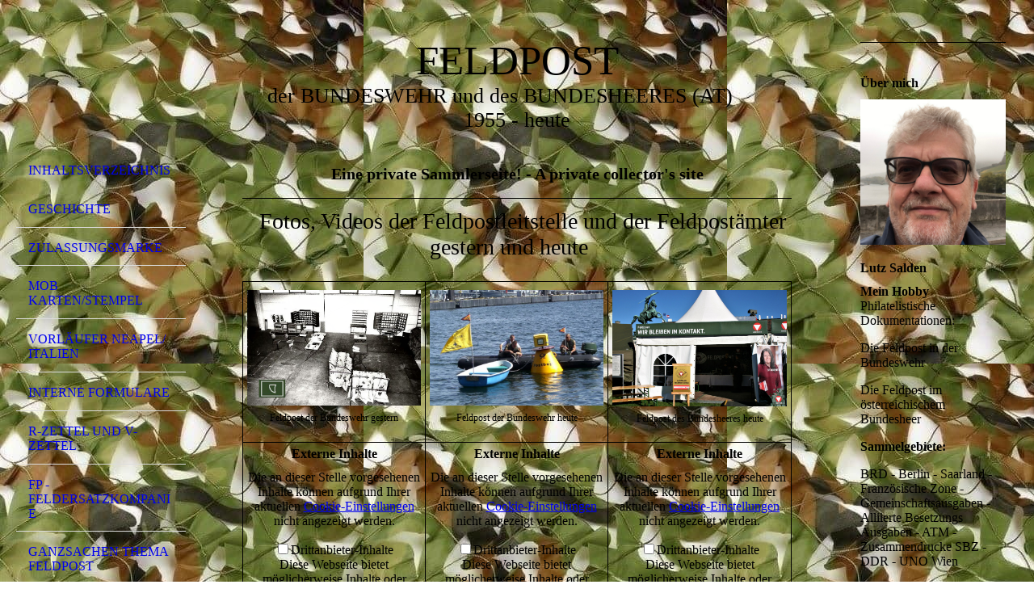

--- FILE ---
content_type: text/html; charset=utf-8
request_url: https://www.bw-feldpost-portal.de/;focus=TKOMSI_com_cm4all_wdn_Flatpress_20544799&path=?entry=entry200320-170004
body_size: 294995
content:
<!DOCTYPE html><html lang="de"><head><meta http-equiv="Content-Type" content="text/html; charset=UTF-8"><title>NEWS NEWS NEWS</title><meta name="description" content="Feldpost der Bundeswehr und des österreichischen Bundesheeres"><meta name="keywords" content="Urlaub, Dorum, Dorum Neufeld, Ferienwohnung, Wurster Nordseeküste, Nordsee, Bundesheer, Feldpost der Bundeswehr, Feldpost, Bundeswehr, NVA, NAPO, ISAF, EUFOR, KFOR, UNO, NATO, Moderne Feldpost, Feldpostleitstelle, lutz salden, feldpost, bundeswehr, briefmarken, kosovo, afghanistan, uno, isaf, kfor, unosom, sfor, untac, eufor, sfor, kongo, Marine, Schiffspost, Feldpostamt, UNIFIL, Atalanta, Feldpoststempel, Tag der Bundeswehr, Sonderfeldpostamt, Mali, "><link href="https://bw-Feldpost-portal.de/Inhaltsverzeichnis" rel="canonical"><link href="https://bw-Feldpost-portal.de/Inhaltsverzeichnis" rel="alternate" hreflang="de"><meta content="NEWS NEWS NEWS" property="og:title"><meta content="website" property="og:type"><meta content="https://bw-Feldpost-portal.de/Inhaltsverzeichnis" property="og:url"><meta content="https://bw-Feldpost-portal.de/.cm4all/sysdb/user/ogimage.jpg" property="og:image"><script>
              window.beng = window.beng || {};
              window.beng.env = {
                language: "en",
                country: "US",
                mode: "deploy",
                context: "page",
                pageId: "000000863390",
                skeletonId: "",
                scope: "HTO01FLANYFO",
                isProtected: false,
                navigationText: "Inhaltsverzeichnis",
                instance: "1",
                common_prefix: "https://homepagedesigner.telekom.de",
                design_common: "https://homepagedesigner.telekom.de/beng/designs/",
                design_template: "oem/cm_dh_076",
                path_design: "https://homepagedesigner.telekom.de/beng/designs/data/oem/cm_dh_076/",
                path_res: "https://homepagedesigner.telekom.de/res/",
                path_bengres: "https://homepagedesigner.telekom.de/beng/res/",
                masterDomain: "",
                preferredDomain: "",
                preprocessHostingUri: function(uri) {
                  
                    return uri || "";
                  
                },
                hideEmptyAreas: false
              };
            </script><script xmlns="http://www.w3.org/1999/xhtml" src="https://homepagedesigner.telekom.de/cm4all-beng-proxy/beng-proxy.js">;</script><link xmlns="http://www.w3.org/1999/xhtml" rel="stylesheet" href="https://homepagedesigner.telekom.de/.cm4all/e/static/3rdparty/font-awesome/css/font-awesome.min.css"></link><link rel="stylesheet" type="text/css" href="//homepagedesigner.telekom.de/.cm4all/res/static/libcm4all-js-widget/3.89.7/css/widget-runtime.css"/>

<link rel="stylesheet" type="text/css" href="//homepagedesigner.telekom.de/.cm4all/res/static/beng-editor/5.3.130/css/deploy.css"/>

<link rel="stylesheet" type="text/css" href="//homepagedesigner.telekom.de/.cm4all/res/static/libcm4all-js-widget/3.89.7/css/slideshow-common.css"/>

<script src="//homepagedesigner.telekom.de/.cm4all/res/static/jquery-1.7/jquery.js">;</script><script src="//homepagedesigner.telekom.de/.cm4all/res/static/prototype-1.7.3/prototype.js">;</script><script src="//homepagedesigner.telekom.de/.cm4all/res/static/jslib/1.4.1/js/legacy.js">;</script><script src="//homepagedesigner.telekom.de/.cm4all/res/static/libcm4all-js-widget/3.89.7/js/widget-runtime.js">;</script>

<script src="//homepagedesigner.telekom.de/.cm4all/res/static/libcm4all-js-widget/3.89.7/js/slideshow-common.js">;</script>

<script src="//homepagedesigner.telekom.de/.cm4all/res/static/beng-editor/5.3.130/js/deploy.js">;</script>

<meta name="viewport" content="width=device-width, initial-scale=1"><link rel="stylesheet" type="text/css" href="https://homepagedesigner.telekom.de/.cm4all/designs/static/oem/cm_dh_076/1767916844.1792212/css/main.css"><link rel="stylesheet" type="text/css" href="https://homepagedesigner.telekom.de/.cm4all/designs/static/oem/cm_dh_076/1767916844.1792212/css/responsive.css"><link rel="stylesheet" type="text/css" href="https://homepagedesigner.telekom.de/.cm4all/designs/static/oem/cm_dh_076/1767916844.1792212/css/cm-templates-global-style.css"><script type="text/javascript" language="javascript" src="https://homepagedesigner.telekom.de/.cm4all/designs/static/oem/cm_dh_076/1767916844.1792212/js/initialise.js"></script><script type="text/javascript" language="javascript" src="https://homepagedesigner.telekom.de/.cm4all/designs/static/oem/cm_dh_076/1767916844.1792212/js/showhide_subnavigation.js"></script><script type="text/javascript" language="javascript" src="https://homepagedesigner.telekom.de/.cm4all/designs/static/oem/cm_dh_076/1767916844.1792212/js/cm-templates-global-script.js"></script><!--[if lt IE 8]>
        	<link rel="stylesheet" type="text/css" href="https://homepagedesigner.telekom.de/beng/designs/data/oem/cm_dh_076/css/ie8.css" />
        <![endif]--><!--$Id: template.xsl 1832 2012-03-01 10:37:09Z dominikh $--><link href="/.cm4all/handler.php/vars.css?v=20260114064934" type="text/css" rel="stylesheet"><style type="text/css">.cm-logo {background-image: url("/.cm4all/sysdb.iproc/keyvisuals/1430acf8de36f6d3fba05b3efdc44a5775ff.gif/scale_0_0/1430acf8de36f6d3fba05b3efdc44a5775ff.gif");background-position: 50% 50%;
background-size: 59% auto;
background-repeat: no-repeat;
      }</style><script type="text/javascript">window.cmLogoWidgetId = "DUMMY_cm4all_com_widgets_Logo_d7b2df41";
            window.cmLogoGetCommonWidget = function (){
                return new cm4all.Common.Widget({
            base    : "/",
            session : "",
            frame   : "",
            path    : "DUMMY_cm4all_com_widgets_Logo_d7b2df41"
        })
            };
            window.logoConfiguration = {
                "cm-logo-x" : "50%",
        "cm-logo-y" : "50%",
        "cm-logo-v" : "2.0",
        "cm-logo-w" : "59%",
        "cm-logo-h" : "auto",
        "cm-logo-di" : "oem/cm_dh_076",
        "cm-logo-u" : "public-service://0/",
        "cm-logo-k" : "/.cm4all/sysdb/keyvisuals/1430acf8de36f6d3fba05b3efdc44a5775ff.gif",
        "cm-logo-bc" : "",
        "cm-logo-ln" : "/Inhaltsverzeichnis",
        "cm-logo-ln$" : "home",
        "cm-logo-hi" : false
        ,
        _logoBaseUrl : "\/.cm4all\/sysdb.iproc\/keyvisuals\/1430acf8de36f6d3fba05b3efdc44a5775ff.gif\/scale_0_0\/",
        _logoPath : "1430acf8de36f6d3fba05b3efdc44a5775ff.gif"
        };
            jQuery(document).ready(function() {
                var href = (beng.env.mode == "deploy" ? "/" : "/Inhaltsverzeichnis");
                jQuery(".cm-logo").wrap("<a style='text-decoration: none;' href='" + href + "'></a>");
            });
            
          jQuery(document).ready(function() {
            var logoElement = jQuery(".cm-logo");
            logoElement.attr("role", "img");
            logoElement.attr("tabindex", "0");
            logoElement.attr("aria-label", "logo");
          });
        </script><link  rel="shortcut icon"   href="/;focus=DUMMY_cm4all_com_widgets_Favicon_d3f767e8&amp;path=show&amp;frame=DUMMY_cm4all_com_widgets_Favicon_d3f767e8?subaction=icon" type="image/png"/><style id="cm_table_styles">
      /*CM1851b2f10bd3ab078541030f_begin*/
        #CM1851b2f10bd3ab078541030f_div {
          margin: 0;
          padding: 0;
          
            width: 100%;
            max-width: 100%;
          
        }
        #CM1851b2f10bd3ab078541030f {
          border-spacing: 0px;
          
            width: 100%;
          
            margin: 10px 0;
          
            text-align: left;
          
            table-layout: fixed;
          
            border: 1px solid ;
            width: 100%;
          
        }
        #CM1851b2f10bd3ab078541030f tr.cm_table {
          
            vertical-align: top;
          
        }
        #CM1851b2f10bd3ab078541030f td.cm_table {
            padding: 5px;
            
              border-right: 1px solid ;
              border-bottom: 1px solid ;
            
        }
        #CM1851b2f10bd3ab078541030f tr.cm_table.cm_firstrow td.cm_table {
          border-top: 0;
        }
        #CM1851b2f10bd3ab078541030f tr.cm_table.cm_lastrow td.cm_table {
          border-bottom: 0;
        }
        #CM1851b2f10bd3ab078541030f td.cm_table.cm_firstcol {
          border-left: 0;
        }
        #CM1851b2f10bd3ab078541030f td.cm_table.cm_lastcol {
          border-right: 0;
        }
      /*CM1851b2f10bd3ab078541030f_end*/
    
      /*CM18dd07154d635a99807f77e48_begin*/
        #CM18dd07154d635a99807f77e48_div {
          margin: 0;
          padding: 0;
          
            width: 100%;
            max-width: 100%;
          
        }
        #CM18dd07154d635a99807f77e48 {
          border-spacing: 0px;
          
            width: 100%;
          
            margin: 10px 0;
          
            text-align: left;
          
            table-layout: fixed;
          
            border: 1px solid ;
            width: 100%;
          
        }
        #CM18dd07154d635a99807f77e48 tr.cm_table {
          
            vertical-align: top;
          
        }
        #CM18dd07154d635a99807f77e48 td.cm_table {
            padding: 5px;
            
              border-right: 1px solid ;
              border-bottom: 1px solid ;
            
        }
        #CM18dd07154d635a99807f77e48 tr.cm_table.cm_firstrow td.cm_table {
          border-top: 0;
        }
        #CM18dd07154d635a99807f77e48 tr.cm_table.cm_lastrow td.cm_table {
          border-bottom: 0;
        }
        #CM18dd07154d635a99807f77e48 td.cm_table.cm_firstcol {
          border-left: 0;
        }
        #CM18dd07154d635a99807f77e48 td.cm_table.cm_lastcol {
          border-right: 0;
        }
      /*CM18dd07154d635a99807f77e48_end*/
    
      /*CM18e1d6b55fcce9b712219316_begin*/
        #CM18e1d6b55fcce9b712219316_div {
          margin: 0;
          padding: 0;
          
            width: 100%;
            max-width: 100%;
          
        }
        #CM18e1d6b55fcce9b712219316 {
          border-spacing: 0px;
          
            width: 100%;
          
            margin: 10px 0;
          
            text-align: left;
          
            table-layout: fixed;
          
            border: 1px solid #ffffff;
            width: 100%;
          
        }
        #CM18e1d6b55fcce9b712219316 tr.cm_table {
          
            vertical-align: top;
          
        }
        #CM18e1d6b55fcce9b712219316 td.cm_table {
            padding: 5px;
            
              border-right: 1px solid #ffffff;
              border-bottom: 1px solid #ffffff;
            
        }
        #CM18e1d6b55fcce9b712219316 tr.cm_table.cm_firstrow td.cm_table {
          border-top: 0;
        }
        #CM18e1d6b55fcce9b712219316 tr.cm_table.cm_lastrow td.cm_table {
          border-bottom: 0;
        }
        #CM18e1d6b55fcce9b712219316 td.cm_table.cm_firstcol {
          border-left: 0;
        }
        #CM18e1d6b55fcce9b712219316 td.cm_table.cm_lastcol {
          border-right: 0;
        }
      /*CM18e1d6b55fcce9b712219316_end*/
    
      /*CM1793bccf6f8714ba67e14558_begin*/
        #CM1793bccf6f8714ba67e14558_div {
          margin: 0;
          padding: 0;
          
            width: 100%;
            max-width: 100%;
          
        }
        #CM1793bccf6f8714ba67e14558 {
          border-spacing: 0px;
          
            width: 100%;
          
            margin: 10px 0;
          
            text-align: left;
          
            table-layout: fixed;
          
            border: 1px solid ;
            width: 100%;
          
        }
        #CM1793bccf6f8714ba67e14558 tr.cm_table {
          
            vertical-align: top;
          
        }
        #CM1793bccf6f8714ba67e14558 td.cm_table {
            padding: 5px;
            
        }
        #CM1793bccf6f8714ba67e14558 tr.cm_table.cm_firstrow td.cm_table {
          border-top: 0;
        }
        #CM1793bccf6f8714ba67e14558 tr.cm_table.cm_lastrow td.cm_table {
          border-bottom: 0;
        }
        #CM1793bccf6f8714ba67e14558 td.cm_table.cm_firstcol {
          border-left: 0;
        }
        #CM1793bccf6f8714ba67e14558 td.cm_table.cm_lastcol {
          border-right: 0;
        }
      /*CM1793bccf6f8714ba67e14558_end*/
    
      /*CM1784988f45bb76dbdc80f29d_begin*/
        #CM1784988f45bb76dbdc80f29d_div {
          margin: 0;
          padding: 0;
          
            width: 100%;
            max-width: 100%;
          
        }
        #CM1784988f45bb76dbdc80f29d {
          border-spacing: 0px;
          
            width: 100%;
          
            margin: 10px 0;
          
            text-align: left;
          
            border: 1px solid #ffffff;
            width: 100%;
          
        }
        #CM1784988f45bb76dbdc80f29d tr.cm_table {
          
            vertical-align: top;
          
        }
        #CM1784988f45bb76dbdc80f29d td.cm_table {
            padding: 5px;
            
        }
        #CM1784988f45bb76dbdc80f29d tr.cm_table.cm_firstrow td.cm_table {
          border-top: 0;
        }
        #CM1784988f45bb76dbdc80f29d tr.cm_table.cm_lastrow td.cm_table {
          border-bottom: 0;
        }
        #CM1784988f45bb76dbdc80f29d td.cm_table.cm_firstcol {
          border-left: 0;
        }
        #CM1784988f45bb76dbdc80f29d td.cm_table.cm_lastcol {
          border-right: 0;
        }
      /*CM1784988f45bb76dbdc80f29d_end*/
    
      /*CM178496c8e293390b42a77976_begin*/
        #CM178496c8e293390b42a77976_div {
          margin: 0;
          padding: 0;
          
            width: 100%;
            max-width: 100%;
          
        }
        #CM178496c8e293390b42a77976 {
          border-spacing: 0px;
          
            width: 100%;
          
            margin: 10px 0;
          
            text-align: left;
          
            table-layout: fixed;
          
            border: 1px solid #ffffff;
            width: 100%;
          
        }
        #CM178496c8e293390b42a77976 tr.cm_table {
          
            vertical-align: top;
          
        }
        #CM178496c8e293390b42a77976 td.cm_table {
            padding: 5px;
            
        }
        #CM178496c8e293390b42a77976 tr.cm_table.cm_firstrow td.cm_table {
          border-top: 0;
        }
        #CM178496c8e293390b42a77976 tr.cm_table.cm_lastrow td.cm_table {
          border-bottom: 0;
        }
        #CM178496c8e293390b42a77976 td.cm_table.cm_firstcol {
          border-left: 0;
        }
        #CM178496c8e293390b42a77976 td.cm_table.cm_lastcol {
          border-right: 0;
        }
      /*CM178496c8e293390b42a77976_end*/
    
      /*CM1716306d13108419f79ead31_begin*/
        #CM1716306d13108419f79ead31_div {
          margin: 0;
          padding: 0;
          
            width: 100%;
            max-width: 100%;
          
        }
        #CM1716306d13108419f79ead31 {
          border-spacing: 0px;
          
            width: 100%;
          
            margin: 10px 0;
          
            text-align: left;
          
            table-layout: fixed;
          
            border: 1px solid #ffffff;
            width: 100%;
          
        }
        #CM1716306d13108419f79ead31 tr.cm_table {
          
            vertical-align: top;
          
        }
        #CM1716306d13108419f79ead31 td.cm_table {
            padding: 5px;
            
        }
        #CM1716306d13108419f79ead31 tr.cm_table.cm_firstrow td.cm_table {
          border-top: 0;
        }
        #CM1716306d13108419f79ead31 tr.cm_table.cm_lastrow td.cm_table {
          border-bottom: 0;
        }
        #CM1716306d13108419f79ead31 td.cm_table.cm_firstcol {
          border-left: 0;
        }
        #CM1716306d13108419f79ead31 td.cm_table.cm_lastcol {
          border-right: 0;
        }
      /*CM1716306d13108419f79ead31_end*/
    
      /*CM183d5a77f50513b3a059caf6_begin*/
        #CM183d5a77f50513b3a059caf6_div {
          margin: 0;
          padding: 0;
          
            width: 100%;
            max-width: 100%;
          
        }
        #CM183d5a77f50513b3a059caf6 {
          border-spacing: 0px;
          
            width: 100%;
          
            margin: 10px 0;
          
            text-align: center;
          
            border: 1px solid ;
            width: 100%;
          
        }
        #CM183d5a77f50513b3a059caf6 tr.cm_table {
          
            vertical-align: bottom;
          
        }
        #CM183d5a77f50513b3a059caf6 td.cm_table {
            padding: 5px;
            
        }
        #CM183d5a77f50513b3a059caf6 tr.cm_table.cm_firstrow td.cm_table {
          border-top: 0;
        }
        #CM183d5a77f50513b3a059caf6 tr.cm_table.cm_lastrow td.cm_table {
          border-bottom: 0;
        }
        #CM183d5a77f50513b3a059caf6 td.cm_table.cm_firstcol {
          border-left: 0;
        }
        #CM183d5a77f50513b3a059caf6 td.cm_table.cm_lastcol {
          border-right: 0;
        }
      /*CM183d5a77f50513b3a059caf6_end*/
    </style><style id="cm_background_queries">            @media(min-width: 100px), (min-resolution: 72dpi), (-webkit-min-device-pixel-ratio: 1) {.cm-background{background-image:url("/.cm4all/uproc.php/0/.IMG_1260_1.jpeg/picture-200?_=19170a5d590");}}@media(min-width: 100px), (min-resolution: 144dpi), (-webkit-min-device-pixel-ratio: 2) {.cm-background{background-image:url("/.cm4all/uproc.php/0/.IMG_1260_1.jpeg/picture-400?_=19170a5d590");}}@media(min-width: 200px), (min-resolution: 72dpi), (-webkit-min-device-pixel-ratio: 1) {.cm-background{background-image:url("/.cm4all/uproc.php/0/.IMG_1260_1.jpeg/picture-400?_=19170a5d590");}}@media(min-width: 200px), (min-resolution: 144dpi), (-webkit-min-device-pixel-ratio: 2) {.cm-background{background-image:url("/.cm4all/uproc.php/0/.IMG_1260_1.jpeg/picture-800?_=19170a5d590");}}@media(min-width: 400px), (min-resolution: 72dpi), (-webkit-min-device-pixel-ratio: 1) {.cm-background{background-image:url("/.cm4all/uproc.php/0/.IMG_1260_1.jpeg/picture-800?_=19170a5d590");}}@media(min-width: 400px), (min-resolution: 144dpi), (-webkit-min-device-pixel-ratio: 2) {.cm-background{background-image:url("/.cm4all/uproc.php/0/.IMG_1260_1.jpeg/picture-1200?_=19170a5d590");}}@media(min-width: 600px), (min-resolution: 72dpi), (-webkit-min-device-pixel-ratio: 1) {.cm-background{background-image:url("/.cm4all/uproc.php/0/.IMG_1260_1.jpeg/picture-1200?_=19170a5d590");}}@media(min-width: 600px), (min-resolution: 144dpi), (-webkit-min-device-pixel-ratio: 2) {.cm-background{background-image:url("/.cm4all/uproc.php/0/.IMG_1260_1.jpeg/picture-1600?_=19170a5d590");}}@media(min-width: 800px), (min-resolution: 72dpi), (-webkit-min-device-pixel-ratio: 1) {.cm-background{background-image:url("/.cm4all/uproc.php/0/.IMG_1260_1.jpeg/picture-1600?_=19170a5d590");}}@media(min-width: 800px), (min-resolution: 144dpi), (-webkit-min-device-pixel-ratio: 2) {.cm-background{background-image:url("/.cm4all/uproc.php/0/.IMG_1260_1.jpeg/picture-2600?_=19170a5d590");}}
</style><script type="application/x-cm4all-cookie-consent" data-code=""></script></head><body ondrop="return false;" class=" device-desktop cm-deploy cm-deploy-342 cm-deploy-4x"><div class="cm-background" data-cm-qa-bg="image"></div><div class="cm-background-video" data-cm-qa-bg="video"></div><div class="cm-background-effects" data-cm-qa-bg="effect"></div><div class="cm-templates-container"><div class="cm-kv-0 cm_can_be_empty" id="keyvisual"></div><div id="page_wrapper"><div class="content_wrapper" id="container_content"><header id="navigation_wrapper"><div class="cm-logo cm_can_be_empty" id="logo"> </div><nav id="nav-mobile-heading"><a href="">Navigation</a></nav><nav class="navi" id="cm_navigation"><ul id="cm_mainnavigation"><li id="cm_navigation_pid_863390" class="cm_current"><a title="Inhaltsverzeichnis" href="/Inhaltsverzeichnis" class="cm_anchor">Inhaltsverzeichnis</a></li><li id="cm_navigation_pid_863389"><a title="Geschichte" href="/Geschichte" class="cm_anchor">Geschichte</a></li><li id="cm_navigation_pid_863388"><a title="Zulassungsmarke" href="/Zulassungsmarke" class="cm_anchor">Zulassungsmarke</a></li><li id="cm_navigation_pid_863387"><a title="Mob Karten/stempel" href="/Mob-Kartenstempel" class="cm_anchor">Mob Karten/stempel</a></li><li id="cm_navigation_pid_863386"><a title="Vorläufer Neapel/ Italien" href="/Vorlaeufer-Neapel-Italien" class="cm_anchor">Vorläufer Neapel/ Italien</a></li><li id="cm_navigation_pid_863385"><a title="Interne Formulare" href="/Interne-Formulare" class="cm_anchor">Interne Formulare</a></li><li id="cm_navigation_pid_863384"><a title="R-Zettel und V-Zettel" href="/R-Zettel-und-V-Zettel" class="cm_anchor">R-Zettel und V-Zettel</a></li><li id="cm_navigation_pid_863383"><a title="Fp - Feldersatzkompanie" href="/Fp-Feldersatzkompanie" class="cm_anchor">Fp - Feldersatzkompanie</a></li><li id="cm_navigation_pid_863382"><a title="Ganzsachen Thema Feldpost" href="/Ganzsachen-Thema-Feldpost" class="cm_anchor">Ganzsachen Thema Feldpost</a></li><li id="cm_navigation_pid_863381"><a title="SSt Thema Feldpost" href="/SSt-Thema-Feldpost" class="cm_anchor">SSt Thema Feldpost</a></li><li id="cm_navigation_pid_863380"><a title="SSt Thema Übungen" href="/SSt-Thema-Uebungen" class="cm_anchor">SSt Thema Übungen</a></li><li id="cm_navigation_pid_863379"><a title="Ganzsachen Thema Fostübungen" href="/Ganzsachen-Thema-Fostuebungen" class="cm_anchor">Ganzsachen Thema Fostübungen</a></li><li id="cm_navigation_pid_863378" class="cm_has_subnavigation"><a title="Fp - Übungen" href="/Fp-Uebungen" class="cm_anchor">Fp - Übungen</a><ul class="cm_subnavigation" id="cm_subnavigation_pid_863378"><li id="cm_navigation_pid_863377"><a title="Leuchtendes Morgenrot 1982" href="/Fp-Uebungen/Leuchtendes-Morgenrot-1982" class="cm_anchor">Leuchtendes Morgenrot 1982</a></li><li id="cm_navigation_pid_863376"><a title="Flinker Igel 1984" href="/Fp-Uebungen/Flinker-Igel-1984" class="cm_anchor">Flinker Igel 1984</a></li><li id="cm_navigation_pid_863375"><a title="Fränkischer Schild 1986" href="/Fp-Uebungen/Fraenkischer-Schild-1986" class="cm_anchor">Fränkischer Schild 1986</a></li><li id="cm_navigation_pid_863374"><a title="Kecker Spatz 1987" href="/Fp-Uebungen/Kecker-Spatz-1987" class="cm_anchor">Kecker Spatz 1987</a></li><li id="cm_navigation_pid_863373"><a title="Landesverteidigung 1988" href="/Fp-Uebungen/Landesverteidigung-1988" class="cm_anchor">Landesverteidigung 1988</a></li><li id="cm_navigation_pid_1417686"><a title="WINTEX/ CIMEX 1989" href="/Fp-Uebungen/WINTEX-CIMEX-1989" class="cm_anchor">WINTEX/ CIMEX 1989</a></li><li id="cm_navigation_pid_863372"><a title="HOLSATIA 1989" href="/Fp-Uebungen/HOLSATIA-1989" class="cm_anchor">HOLSATIA 1989</a></li><li id="cm_navigation_pid_863371"><a title="Schneller Start 1990" href="/Fp-Uebungen/Schneller-Start-1990" class="cm_anchor">Schneller Start 1990</a></li><li id="cm_navigation_pid_863370"><a title="Gelbe Schwinge 1993" href="/Fp-Uebungen/Gelbe-Schwinge-1993" class="cm_anchor">Gelbe Schwinge 1993</a></li><li id="cm_navigation_pid_863369"><a title="Dynamic Guard 1994" href="/Fp-Uebungen/Dynamic-Guard-1994" class="cm_anchor">Dynamic Guard 1994</a></li><li id="cm_navigation_pid_863368"><a title="Strong Resolve 1995" href="/Fp-Uebungen/Strong-Resolve-1995" class="cm_anchor">Strong Resolve 1995</a></li><li id="cm_navigation_pid_863367"><a title="Adventure Exchange 1995" href="/Fp-Uebungen/Adventure-Exchange-1995" class="cm_anchor">Adventure Exchange 1995</a></li><li id="cm_navigation_pid_863366"><a title="Pegasus 1996" href="/Fp-Uebungen/Pegasus-1996" class="cm_anchor">Pegasus 1996</a></li><li id="cm_navigation_pid_863365"><a title="Cobra 1997" href="/Fp-Uebungen/Cobra-1997" class="cm_anchor">Cobra 1997</a></li><li id="cm_navigation_pid_1224317"><a title=" Logistikübung „Blue Bison“ 2024" href="/Fp-Uebungen/Logistikuebung-Blue-Bison-2024" class="cm_anchor"> Logistikübung „Blue Bison“ 2024</a></li><li id="cm_navigation_pid_1295259"><a title=' Logistikübung „GRAND EAGLE 2025"' href="/Fp-Uebungen/Logistikuebung-GRAND-EAGLE-2025" class="cm_anchor"> Logistikübung „GRAND EAGLE 2025"</a></li></ul></li><li id="cm_navigation_pid_863360" class="cm_has_subnavigation"><a title="FpSt  - Leitstelle/ amt" href="/FpSt-Leitstelle-amt" class="cm_anchor">FpSt  - Leitstelle/ amt</a><ul class="cm_subnavigation" id="cm_subnavigation_pid_863360"><li id="cm_navigation_pid_863361"><a title="Interne Feldpost/ Dienststempel" href="/FpSt-Leitstelle-amt/Interne-Feldpost-Dienststempel" class="cm_anchor">Interne Feldpost/ Dienststempel</a></li></ul></li><li id="cm_navigation_pid_863359"><a title="SSt Thema Einsatz" href="/SSt-Thema-Einsatz" class="cm_anchor">SSt Thema Einsatz</a></li><li id="cm_navigation_pid_863358" class="cm_has_subnavigation"><a title="Einsätze mit Feldpostversorgung" href="/Einsaetze-mit-Feldpostversorgung" class="cm_anchor">Einsätze mit Feldpostversorgung</a><ul class="cm_subnavigation" id="cm_subnavigation_pid_863358"><li id="cm_navigation_pid_863357"><a title="UNTAC 1992-1993" href="/Einsaetze-mit-Feldpostversorgung/UNTAC-1992-1993" class="cm_anchor">UNTAC 1992-1993</a></li><li id="cm_navigation_pid_863356"><a title="UNOSOM 1993-1994" href="/Einsaetze-mit-Feldpostversorgung/UNOSOM-1993-1994" class="cm_anchor">UNOSOM 1993-1994</a></li><li id="cm_navigation_pid_863355"><a title="UNPF 1994-1995" href="/Einsaetze-mit-Feldpostversorgung/UNPF-1994-1995" class="cm_anchor">UNPF 1994-1995</a></li><li id="cm_navigation_pid_863354"><a title="UNOMIG 1994-2009" href="/Einsaetze-mit-Feldpostversorgung/UNOMIG-1994-2009" class="cm_anchor">UNOMIG 1994-2009</a></li><li id="cm_navigation_pid_863353"><a title="IFOR 1995-1996" href="/Einsaetze-mit-Feldpostversorgung/IFOR-1995-1996" class="cm_anchor">IFOR 1995-1996</a></li><li id="cm_navigation_pid_863352"><a title="SFOR 1996-2004" href="/Einsaetze-mit-Feldpostversorgung/SFOR-1996-2004" class="cm_anchor">SFOR 1996-2004</a></li><li id="cm_navigation_pid_863351"><a title="KVM 1998-1999" href="/Einsaetze-mit-Feldpostversorgung/KVM-1998-1999" class="cm_anchor">KVM 1998-1999</a></li><li id="cm_navigation_pid_863350"><a title="AFOR 1999" href="/Einsaetze-mit-Feldpostversorgung/AFOR-1999" class="cm_anchor">AFOR 1999</a></li><li id="cm_navigation_pid_863349"><a title="KFOR 1999 - heute" href="/Einsaetze-mit-Feldpostversorgung/KFOR-1999-heute" class="cm_anchor">KFOR 1999 - heute</a></li><li id="cm_navigation_pid_863348"><a title="TFH 2001" href="/Einsaetze-mit-Feldpostversorgung/TFH-2001" class="cm_anchor">TFH 2001</a></li><li id="cm_navigation_pid_863347"><a title="TFF 2001-2002" href="/Einsaetze-mit-Feldpostversorgung/TFF-2001-2002" class="cm_anchor">TFF 2001-2002</a></li><li id="cm_navigation_pid_863346"><a title="OHA 2002" href="/Einsaetze-mit-Feldpostversorgung/OHA-2002" class="cm_anchor">OHA 2002</a></li><li id="cm_navigation_pid_863345"><a title="PROXIMA 2003-2005" href="/Einsaetze-mit-Feldpostversorgung/PROXIMA-2003-2005" class="cm_anchor">PROXIMA 2003-2005</a></li><li id="cm_navigation_pid_863344"><a title="Mission Concordia 2003" href="/Einsaetze-mit-Feldpostversorgung/Mission-Concordia-2003" class="cm_anchor">Mission Concordia 2003</a></li><li id="cm_navigation_pid_863343"><a title="EUFOR ALTHEA BOH 2004-2012" href="/Einsaetze-mit-Feldpostversorgung/EUFOR-ALTHEA-BOH-2004-2012" class="cm_anchor">EUFOR ALTHEA BOH 2004-2012</a></li><li id="cm_navigation_pid_1160652"><a title=" EUFOR ALTHEA  BOH 2022 - heute" href="/Einsaetze-mit-Feldpostversorgung/EUFOR-ALTHEA-BOH-2022-heute" class="cm_anchor"> EUFOR ALTHEA  BOH 2022 - heute</a></li><li id="cm_navigation_pid_863342"><a title="HumHi SOA 2004-2005" href="/Einsaetze-mit-Feldpostversorgung/HumHi-SOA-2004-2005" class="cm_anchor">HumHi SOA 2004-2005</a></li><li id="cm_navigation_pid_863341"><a title="ISAF 2001-2014" href="/Einsaetze-mit-Feldpostversorgung/ISAF-2001-2014" class="cm_anchor">ISAF 2001-2014</a></li><li id="cm_navigation_pid_2307971"><a title="RS Mission 2015 -2021" href="/Einsaetze-mit-Feldpostversorgung/RS-Mission-2015-2021" class="cm_anchor">RS Mission 2015 -2021</a></li><li id="cm_navigation_pid_863340"><a title="OEF ABC 2002-2003" href="/Einsaetze-mit-Feldpostversorgung/OEF-ABC-2002-2003" class="cm_anchor">OEF ABC 2002-2003</a></li><li id="cm_navigation_pid_863338"><a title="EUFOR RD-Kongo 2006" href="/Einsaetze-mit-Feldpostversorgung/EUFOR-RD-Kongo-2006" class="cm_anchor">EUFOR RD-Kongo 2006</a></li><li id="cm_navigation_pid_863339"><a title="HumHi PAK 2005-2006" href="/Einsaetze-mit-Feldpostversorgung/HumHi-PAK-2005-2006" class="cm_anchor">HumHi PAK 2005-2006</a></li><li id="cm_navigation_pid_1141075"><a title="NATO ACTIVE FENCE 2013 - 2015" href="/Einsaetze-mit-Feldpostversorgung/NATO-ACTIVE-FENCE-2013-2015" class="cm_anchor">NATO ACTIVE FENCE 2013 - 2015</a></li><li id="cm_navigation_pid_2485082"><a title="HuMi Ebola Westafrika 2014" href="/Einsaetze-mit-Feldpostversorgung/HuMi-Ebola-Westafrika-2014" class="cm_anchor">HuMi Ebola Westafrika 2014</a></li><li id="cm_navigation_pid_1332101"><a title="EUTM Mali 2013 - 2022" href="/Einsaetze-mit-Feldpostversorgung/EUTM-Mali-2013-2022" class="cm_anchor">EUTM Mali 2013 - 2022</a></li><li id="cm_navigation_pid_3350541"><a title="MINUSMA 2013 - heute" href="/Einsaetze-mit-Feldpostversorgung/MINUSMA-2013-heute" class="cm_anchor">MINUSMA 2013 - heute</a></li><li id="cm_navigation_pid_2647271"><a title="DEU EinsKtgt KTCC 2015 - heute" href="/Einsaetze-mit-Feldpostversorgung/DEU-EinsKtgt-KTCC-2015-heute" class="cm_anchor">DEU EinsKtgt KTCC 2015 - heute</a></li><li id="cm_navigation_pid_3278683"><a title="Counter DAESH 2016 - heute" href="/Einsaetze-mit-Feldpostversorgung/Counter-DAESH-2016-heute" class="cm_anchor">Counter DAESH 2016 - heute</a></li><li id="cm_navigation_pid_3278519"><a title="Persistent Presence 2016" href="/Einsaetze-mit-Feldpostversorgung/Persistent-Presence-2016" class="cm_anchor">Persistent Presence 2016</a></li><li id="cm_navigation_pid_3610623"><a title="eFP 2017 Litauen  - heute" href="/Einsaetze-mit-Feldpostversorgung/eFP-2017-Litauen-heute" class="cm_anchor">eFP 2017 Litauen  - heute</a></li><li id="cm_navigation_pid_1051440"><a title="eVA 2022 Polen - heute" href="/Einsaetze-mit-Feldpostversorgung/eVA-2022-Polen-heute" class="cm_anchor">eVA 2022 Polen - heute</a></li><li id="cm_navigation_pid_1106358"><a title="NSATU  Polen 2025 - heute" href="/Rzeszow-Polen" class="cm_anchor">NSATU  Polen 2025 - heute</a></li><li id="cm_navigation_pid_1272220"><a title="eAPS Rumänien 2025 - heute" href="/Einsaetze-mit-Feldpostversorgung/eAPS-Rumaenien-2025-heute" class="cm_anchor">eAPS Rumänien 2025 - heute</a></li></ul></li><li id="cm_navigation_pid_914556"><a title="Behelfsfiliale Feldpost Hochwasser 2021" href="/Behelfsfiliale-Feldpost-Hochwasser-2021" class="cm_anchor">Behelfsfiliale Feldpost Hochwasser 2021</a></li><li id="cm_navigation_pid_1265717"><a title="Fp - Merkblätter" href="/Fp-Merkblaetter" class="cm_anchor">Fp - Merkblätter</a></li><li id="cm_navigation_pid_1290654"><a title="Fp - Leistungsangebot" href="/Fp-Leistungsangebot" class="cm_anchor">Fp - Leistungsangebot</a></li><li id="cm_navigation_pid_1219465"><a title="Feldpostübung - Behelfsfiliale 2024 - heute " href="/Feldpostuebung-Behelfsfiliale-2024-heute" class="cm_anchor">Feldpostübung - Behelfsfiliale 2024 - heute </a></li><li id="cm_navigation_pid_863337" class="cm_has_subnavigation"><a title="Einsätze o. Feldpostversorgung" href="/Einsaetze-o-Feldpostversorgung" class="cm_anchor">Einsätze o. Feldpostversorgung</a><ul class="cm_subnavigation" id="cm_subnavigation_pid_863337"><li id="cm_navigation_pid_863336"><a title="UNSCOM 1991 - 1996" href="/Einsaetze-o-Feldpostversorgung/UNSCOM-1991-1996" class="cm_anchor">UNSCOM 1991 - 1996</a></li><li id="cm_navigation_pid_863335"><a title="INTERFET 1999 - 2000" href="/Einsaetze-o-Feldpostversorgung/INTERFET-1999-2000" class="cm_anchor">INTERFET 1999 - 2000</a></li><li id="cm_navigation_pid_890423"><a title="Hilfseinsatz Indien 2021" href="/Einsaetze-o-Feldpostversorgung/Hilfseinsatz-Indien-2021" class="cm_anchor">Hilfseinsatz Indien 2021</a></li><li id="cm_navigation_pid_1209533"><a title="Luftwaffe - Übung Tarang Shakti 2024" href="/Einsaetze-o-Feldpostversorgung/Luftwaffe-Uebung-Tarang-Shakti-2024" class="cm_anchor">Luftwaffe - Übung Tarang Shakti 2024</a></li></ul></li><li id="cm_navigation_pid_505407" class="cm_has_subnavigation"><a title="Informationslehrübung (ILÜ)" href="/Informationslehruebung-ILUe" class="cm_anchor">Informationslehrübung (ILÜ)</a><ul class="cm_subnavigation" id="cm_subnavigation_pid_505407"><li id="cm_navigation_pid_924303"><a title="ILÜ 2020" href="/Informationslehruebung-ILUe/ILUe-2020" class="cm_anchor">ILÜ 2020</a></li><li id="cm_navigation_pid_505396"><a title="ILÜ 2019" href="/Informationslehruebung-ILUe/ILUe-2019" class="cm_anchor">ILÜ 2019</a></li><li id="cm_navigation_pid_4007103"><a title="ILÜ 2018" href="/Informationslehruebung-ILUe/ILUe-2018" class="cm_anchor">ILÜ 2018</a></li><li id="cm_navigation_pid_3748160"><a title="ILÜ 2017" href="/Informationslehruebung-ILUe/ILUe-2017" class="cm_anchor">ILÜ 2017</a></li><li id="cm_navigation_pid_3347882"><a title="ILÜ 2016" href="/Informationslehruebung-ILUe/ILUe-2016" class="cm_anchor">ILÜ 2016</a></li><li id="cm_navigation_pid_2731005"><a title="ILÜ 2015" href="/Informationslehruebung-ILUe/ILUe-2015" class="cm_anchor">ILÜ 2015</a></li><li id="cm_navigation_pid_2104430"><a title="ILÜ 2014" href="/Informationslehruebung-ILUe/ILUe-2014" class="cm_anchor">ILÜ 2014</a></li><li id="cm_navigation_pid_1459875"><a title="ILÜ 2013" href="/Informationslehruebung-ILUe/ILUe-2013" class="cm_anchor">ILÜ 2013</a></li><li id="cm_navigation_pid_863362"><a title="ILÜ 2012" href="/Informationslehruebung-ILUe/ILUe-2012" class="cm_anchor">ILÜ 2012</a></li><li id="cm_navigation_pid_863363"><a title="ILÜ 2011" href="/Informationslehruebung-ILUe/ILUe-2011" class="cm_anchor">ILÜ 2011</a></li><li id="cm_navigation_pid_863364"><a title="ILÜ 2010" href="/Informationslehruebung-ILUe/ILUe-2010" class="cm_anchor">ILÜ 2010</a></li></ul></li><li id="cm_navigation_pid_863334"><a title="Informationsaus- stellungen" href="/Informationsaus-stellungen" class="cm_anchor">Informationsaus- stellungen</a></li><li id="cm_navigation_pid_3159353" class="cm_has_subnavigation"><a title="Sonderfeldpostämter Tag der Bundeswehr" href="/Sonderfeldpostaemter-Tag-der-Bundeswehr" class="cm_anchor">Sonderfeldpostämter Tag der Bundeswehr</a><ul class="cm_subnavigation" id="cm_subnavigation_pid_3159353"><li id="cm_navigation_pid_1273732"><a title="2025" href="/Sonderfeldpostaemter-Tag-der-Bundeswehr/2025" class="cm_anchor">2025</a></li><li id="cm_navigation_pid_1192493"><a title="2024" href="/Sonderfeldpostaemter-Tag-der-Bundeswehr/2024" class="cm_anchor">2024</a></li><li id="cm_navigation_pid_1110813"><a title="2023" href="/Sonderfeldpostaemter-Tag-der-Bundeswehr/2023" class="cm_anchor">2023</a></li><li id="cm_navigation_pid_1022599"><a title="2022" href="/Sonderfeldpostaemter-Tag-der-Bundeswehr/2022" class="cm_anchor">2022</a></li><li id="cm_navigation_pid_923309"><a title="2020 - 2021" href="/Sonderfeldpostaemter-Tag-der-Bundeswehr/2020-2021" class="cm_anchor">2020 - 2021</a></li><li id="cm_navigation_pid_430583"><a title="2019" href="/Sonderfeldpostaemter-Tag-der-Bundeswehr/2019" class="cm_anchor">2019</a></li><li id="cm_navigation_pid_3917264"><a title="2018" href="/Sonderfeldpostaemter-Tag-der-Bundeswehr/2018" class="cm_anchor">2018</a></li><li id="cm_navigation_pid_3670552"><a title="2017" href="/Sonderfeldpostaemter-Tag-der-Bundeswehr/2017" class="cm_anchor">2017</a></li><li id="cm_navigation_pid_3159352"><a title="2016" href="/Sonderfeldpostaemter-Tag-der-Bundeswehr/2016" class="cm_anchor">2016</a></li><li id="cm_navigation_pid_2547858"><a title="2015" href="/Sonderfeldpostaemter-Tag-der-Bundeswehr/2015" class="cm_anchor">2015</a></li></ul></li><li id="cm_navigation_pid_863333" class="cm_has_subnavigation"><a title="Sonderfeldpostämter" href="/Sonderfeldpostaemter" class="cm_anchor">Sonderfeldpostämter</a><ul class="cm_subnavigation" id="cm_subnavigation_pid_863333"><li id="cm_navigation_pid_1265034"><a title="2025" href="/Sonderfeldpostaemter/2025" class="cm_anchor">2025</a></li><li id="cm_navigation_pid_1192495"><a title="2024" href="/Sonderfeldpostaemter/2024" class="cm_anchor">2024</a></li><li id="cm_navigation_pid_1110816"><a title="2023" href="/Sonderfeldpostaemter/2023" class="cm_anchor">2023</a></li><li id="cm_navigation_pid_1022598"><a title="2022" href="/Sonderfeldpostaemter/2022" class="cm_anchor">2022</a></li><li id="cm_navigation_pid_923306"><a title="2020 - 2021" href="/Sonderfeldpostaemter/2020-2021" class="cm_anchor">2020 - 2021</a></li><li id="cm_navigation_pid_430778"><a title="2019" href="/Sonderfeldpostaemter/2019" class="cm_anchor">2019</a></li><li id="cm_navigation_pid_3917261"><a title="2018" href="/Sonderfeldpostaemter/2018" class="cm_anchor">2018</a></li><li id="cm_navigation_pid_3602625"><a title="2017" href="/Sonderfeldpostaemter/2017" class="cm_anchor">2017</a></li><li id="cm_navigation_pid_3175855"><a title="2016" href="/Sonderfeldpostaemter/2016" class="cm_anchor">2016</a></li><li id="cm_navigation_pid_2547857"><a title="2015" href="/Sonderfeldpostaemter/2015" class="cm_anchor">2015</a></li><li id="cm_navigation_pid_1829730"><a title="2014" href="/Sonderfeldpostaemter/2014" class="cm_anchor">2014</a></li><li id="cm_navigation_pid_1248596"><a title="2013" href="/Sonderfeldpostaemter/2013" class="cm_anchor">2013</a></li><li id="cm_navigation_pid_863332"><a title="2012" href="/Sonderfeldpostaemter/2012" class="cm_anchor">2012</a></li><li id="cm_navigation_pid_863331"><a title="2011" href="/Sonderfeldpostaemter/2011" class="cm_anchor">2011</a></li><li id="cm_navigation_pid_863330"><a title="2010" href="/Sonderfeldpostaemter/2010" class="cm_anchor">2010</a></li><li id="cm_navigation_pid_863329"><a title="2009" href="/Sonderfeldpostaemter/2009" class="cm_anchor">2009</a></li><li id="cm_navigation_pid_863328"><a title="2008" href="/Sonderfeldpostaemter/2008" class="cm_anchor">2008</a></li><li id="cm_navigation_pid_863327"><a title="2007" href="/Sonderfeldpostaemter/2007" class="cm_anchor">2007</a></li><li id="cm_navigation_pid_863326"><a title="2006" href="/Sonderfeldpostaemter/2006" class="cm_anchor">2006</a></li><li id="cm_navigation_pid_863325"><a title="2005" href="/Sonderfeldpostaemter/2005" class="cm_anchor">2005</a></li><li id="cm_navigation_pid_863324"><a title="2004" href="/Sonderfeldpostaemter/2004" class="cm_anchor">2004</a></li><li id="cm_navigation_pid_863323"><a title="2003" href="/Sonderfeldpostaemter/2003" class="cm_anchor">2003</a></li></ul></li><li id="cm_navigation_pid_863322"><a title="FpA TEMPORÄR Darmstadt" href="/FpA-TEMPORAeR-Darmstadt" class="cm_anchor">FpA TEMPORÄR Darmstadt</a></li><li id="cm_navigation_pid_863321"><a title="Bojenpost" href="/Bojenpost" class="cm_anchor">Bojenpost</a></li><li id="cm_navigation_pid_863320"><a title="Flugpostzuleitun- gen über Feldpostämter" href="/Flugpostzuleitun-gen-ueber-Feldpostaemter" class="cm_anchor">Flugpostzuleitun- gen über Feldpostämter</a></li><li id="cm_navigation_pid_863319" class="cm_has_subnavigation"><a title="Marineauslandseinsätze" href="/Marineauslandseinsaetze" class="cm_anchor">Marineauslandseinsätze</a><ul class="cm_subnavigation" id="cm_subnavigation_pid_863319"><li id="cm_navigation_pid_3298185"><a title="NAVOC FM Serbien Überwachung 1988 - 1991" href="/Marineauslandseinsaetze/NAVOC-FM-Serbien-Ueberwachung-1988-1991" class="cm_anchor">NAVOC FM Serbien Überwachung 1988 - 1991</a></li><li id="cm_navigation_pid_3291820"><a title="Operation Südflanke 1990 - 1991" href="/Marineauslandseinsaetze/Operation-Suedflanke-1990-1991" class="cm_anchor">Operation Südflanke 1990 - 1991</a></li><li id="cm_navigation_pid_3303200"><a title="STANAVFORMED Serbien Embargo 1992 - 1996" href="/Marineauslandseinsaetze/STANAVFORMED-Serbien-Embargo-1992-1996" class="cm_anchor">STANAVFORMED Serbien Embargo 1992 - 1996</a></li><li id="cm_navigation_pid_3760105"><a title="Operation Allied Force 1999 " href="/Marineauslandseinsaetze/Operation-Allied-Force-1999" class="cm_anchor">Operation Allied Force 1999 </a></li><li id="cm_navigation_pid_863318"><a title="Southern Cross 1994" href="/Marineauslandseinsaetze/Southern-Cross-1994" class="cm_anchor">Southern Cross 1994</a></li><li id="cm_navigation_pid_863317"><a title="STROG 2003 - 2004" href="/Marineauslandseinsaetze/STROG-2003-2004" class="cm_anchor">STROG 2003 - 2004</a></li><li id="cm_navigation_pid_863316"><a title="OEF 2001 - 2010" href="/Marineauslandseinsaetze/OEF-2001-2010" class="cm_anchor">OEF 2001 - 2010</a></li><li id="cm_navigation_pid_863315"><a title="UNIFIL 2006 - heute" href="/Marineauslandseinsaetze/UNIFIL-2006-heute" class="cm_anchor">UNIFIL 2006 - heute</a></li><li id="cm_navigation_pid_863314"><a title="Atalanta 2009 - 2022" href="/Marineauslandseinsaetze/Atalanta-2009-2022" class="cm_anchor">Atalanta 2009 - 2022</a></li><li id="cm_navigation_pid_1830863"><a title="VN/OPCW-Mission 2014 - September 2014" href="/Marineauslandseinsaetze/VNOPCW-Mission-2014-September-2014" class="cm_anchor">VN/OPCW-Mission 2014 - September 2014</a></li><li id="cm_navigation_pid_3789547"><a title="Operation Inherent Resolve/ Conter Daesh 2014" href="/Marineauslandseinsaetze/Operation-Inherent-Resolve-Conter-Daesh-2014" class="cm_anchor">Operation Inherent Resolve/ Conter Daesh 2014</a></li><li id="cm_navigation_pid_2804804"><a title="Seenotrettung Mittelmeer 2015 " href="/Marineauslandseinsaetze/Seenotrettung-Mittelmeer-2015" class="cm_anchor">Seenotrettung Mittelmeer 2015 </a></li><li id="cm_navigation_pid_2804805"><a title="EUNAVFOR MED - Operation Sophia / IRINI - heute" href="/Marineauslandseinsaetze/EUNAVFOR-MED-Operation-Sophia-IRINI-heute" class="cm_anchor">EUNAVFOR MED - Operation Sophia / IRINI - heute</a></li></ul></li><li id="cm_navigation_pid_863313" class="cm_has_subnavigation"><a title="Plusbriefe/- INDIVIDUELL" href="/Plusbriefe-INDIVIDUELL" class="cm_anchor">Plusbriefe/- INDIVIDUELL</a><ul class="cm_subnavigation" id="cm_subnavigation_pid_863313"><li id="cm_navigation_pid_863312"><a title="Alle Einsätze" href="/Plusbriefe-INDIVIDUELL/Alle-Einsaetze" class="cm_anchor">Alle Einsätze</a></li><li id="cm_navigation_pid_863311"><a title="KFOR" href="/Plusbriefe-INDIVIDUELL/KFOR" class="cm_anchor">KFOR</a></li><li id="cm_navigation_pid_863310"><a title="EUFOR" href="/Plusbriefe-INDIVIDUELL/EUFOR" class="cm_anchor">EUFOR</a></li><li id="cm_navigation_pid_863309"><a title="ISAF" href="/Plusbriefe-INDIVIDUELL/ISAF" class="cm_anchor">ISAF</a></li><li id="cm_navigation_pid_863308"><a title="Sonderfeldpostämter" href="/Plusbriefe-INDIVIDUELL/Sonderfeldpostaemter" class="cm_anchor">Sonderfeldpostämter</a></li></ul></li><li id="cm_navigation_pid_863307" class="cm_has_subnavigation"><a title="Marken/- INDIVIDUELL" href="/Marken-INDIVIDUELL" class="cm_anchor">Marken/- INDIVIDUELL</a><ul class="cm_subnavigation" id="cm_subnavigation_pid_863307"><li id="cm_navigation_pid_1856759"><a title="POSTI 5 Cent" href="/Marken-INDIVIDUELL/POSTI-5-Cent" class="cm_anchor">POSTI 5 Cent</a></li><li id="cm_navigation_pid_3917214"><a title="Feldpoststempel 8 Cent" href="/Marken-INDIVIDUELL/Feldpoststempel-8-Cent" class="cm_anchor">Feldpoststempel 8 Cent</a></li><li id="cm_navigation_pid_1856760"><a title="Feldpostwappen 45 Cent" href="/Marken-INDIVIDUELL/Feldpostwappen-45-Cent" class="cm_anchor">Feldpostwappen 45 Cent</a></li><li id="cm_navigation_pid_3453254"><a title="Feldpostfahne 25 Jahre Feldpost im Auslandseinsatz 45 Cent" href="/Marken-INDIVIDUELL/Feldpostfahne-25-Jahre-Feldpost-im-Auslandseinsatz-45-Cent" class="cm_anchor">Feldpostfahne 25 Jahre Feldpost im Auslandseinsatz 45 Cent</a></li><li id="cm_navigation_pid_1856761"><a title="Feldpostwappen 55 Cent" href="/Marken-INDIVIDUELL/Feldpostwappen-55-Cent" class="cm_anchor">Feldpostwappen 55 Cent</a></li><li id="cm_navigation_pid_2355148"><a title="Feldpostfahne 62 Cent" href="/Marken-INDIVIDUELL/Feldpostfahne-62-Cent" class="cm_anchor">Feldpostfahne 62 Cent</a></li><li id="cm_navigation_pid_2967523"><a title="Feldpostkiste 70 Cent" href="/Marken-INDIVIDUELL/Feldpostkiste-70-Cent" class="cm_anchor">Feldpostkiste 70 Cent</a></li></ul></li><li id="cm_navigation_pid_863306" class="cm_has_subnavigation"><a title="Fp - Karten/ OpInfo/ KdoStratAufkl/ Fp-Bonn" href="/Fp-Karten-OpInfo-KdoStratAufkl-Fp-Bonn" class="cm_anchor">Fp - Karten/ OpInfo/ KdoStratAufkl/ Fp-Bonn</a><ul class="cm_subnavigation" id="cm_subnavigation_pid_863306"><li id="cm_navigation_pid_522287"><a title="Feldpostwappen" href="/Fp-Karten-OpInfo-KdoStratAufkl-Fp-Bonn/Feldpostwappen" class="cm_anchor">Feldpostwappen</a></li><li id="cm_navigation_pid_863305"><a title="Opinfo" href="/Fp-Karten-OpInfo-KdoStratAufkl-Fp-Bonn/Opinfo" class="cm_anchor">Opinfo</a></li><li id="cm_navigation_pid_863304"><a title="KdoStratAufkl" href="/Fp-Karten-OpInfo-KdoStratAufkl-Fp-Bonn/KdoStratAufkl" class="cm_anchor">KdoStratAufkl</a></li><li id="cm_navigation_pid_863303"><a title="Diverse und OpInfo Karten" href="/Fp-Karten-OpInfo-KdoStratAufkl-Fp-Bonn/Diverse-und-OpInfo-Karten" class="cm_anchor">Diverse und OpInfo Karten</a></li><li id="cm_navigation_pid_515515"><a title="Feldpost Bonn 2019" href="/Fp-Karten-OpInfo-KdoStratAufkl-Fp-Bonn/Feldpost-Bonn-2019" class="cm_anchor">Feldpost Bonn 2019</a></li><li id="cm_navigation_pid_515708"><a title="Feldpost Bonn 2018" href="/Fp-Karten-OpInfo-KdoStratAufkl-Fp-Bonn/Feldpost-Bonn-2018" class="cm_anchor">Feldpost Bonn 2018</a></li><li id="cm_navigation_pid_3645866"><a title="Feldpost Bonn 2017" href="/Fp-Karten-OpInfo-KdoStratAufkl-Fp-Bonn/Feldpost-Bonn-2017" class="cm_anchor">Feldpost Bonn 2017</a></li><li id="cm_navigation_pid_3175908"><a title="Feldpost Bonn 2016" href="/Fp-Karten-OpInfo-KdoStratAufkl-Fp-Bonn/Feldpost-Bonn-2016" class="cm_anchor">Feldpost Bonn 2016</a></li><li id="cm_navigation_pid_2579725"><a title="Feldpost Bonn 2015" href="/Fp-Karten-OpInfo-KdoStratAufkl-Fp-Bonn/Feldpost-Bonn-2015" class="cm_anchor">Feldpost Bonn 2015</a></li><li id="cm_navigation_pid_1638847"><a title="Feldpost Bonn 2014" href="/Fp-Karten-OpInfo-KdoStratAufkl-Fp-Bonn/Feldpost-Bonn-2014" class="cm_anchor">Feldpost Bonn 2014</a></li><li id="cm_navigation_pid_1269067"><a title="Feldpost Bonn 2013" href="/Fp-Karten-OpInfo-KdoStratAufkl-Fp-Bonn/Feldpost-Bonn-2013" class="cm_anchor">Feldpost Bonn 2013</a></li><li id="cm_navigation_pid_863300"><a title="Feldpost Bonn 2012" href="/Fp-Karten-OpInfo-KdoStratAufkl-Fp-Bonn/Feldpost-Bonn-2012" class="cm_anchor">Feldpost Bonn 2012</a></li><li id="cm_navigation_pid_863299"><a title="Feldpost Bonn 2011" href="/Fp-Karten-OpInfo-KdoStratAufkl-Fp-Bonn/Feldpost-Bonn-2011" class="cm_anchor">Feldpost Bonn 2011</a></li><li id="cm_navigation_pid_863298"><a title="Feldpost Bonn 2008 - 2010" href="/Fp-Karten-OpInfo-KdoStratAufkl-Fp-Bonn/Feldpost-Bonn-2008-2010" class="cm_anchor">Feldpost Bonn 2008 - 2010</a></li><li id="cm_navigation_pid_863297"><a title="Feldpost Bonn 2006 - 2007" href="/Fp-Karten-OpInfo-KdoStratAufkl-Fp-Bonn/Feldpost-Bonn-2006-2007" class="cm_anchor">Feldpost Bonn 2006 - 2007</a></li><li id="cm_navigation_pid_863301"><a title="Feldpost Bonn 2003 - 2005" href="/Fp-Karten-OpInfo-KdoStratAufkl-Fp-Bonn/Feldpost-Bonn-2003-2005" class="cm_anchor">Feldpost Bonn 2003 - 2005</a></li></ul></li><li id="cm_navigation_pid_535454"><a title="Edgar/ DSA/ Brandstifter AG/ SIT &amp; WATCH Karten Thema Bundeswehr" href="/Edgar-DSA-Brandstifter-AG-SIT-WATCH-Karten-Thema-Bundeswehr" class="cm_anchor">Edgar/ DSA/ Brandstifter AG/ SIT &amp; WATCH Karten Thema Bundeswehr</a></li><li id="cm_navigation_pid_863296"><a title="Private Feldpostkarten Hauptmann Becker" href="/Private-Feldpostkarten-Hauptmann-Becker" class="cm_anchor">Private Feldpostkarten Hauptmann Becker</a></li><li id="cm_navigation_pid_863295"><a title="Plusbrief an alle Feldpostnutzer" href="/Plusbrief-an-alle-Feldpostnutzer" class="cm_anchor">Plusbrief an alle Feldpostnutzer</a></li><li id="cm_navigation_pid_863293"><a title="Jubiläumsbriefe/ Karten" href="/Jubilaeumsbriefe-Karten" class="cm_anchor">Jubiläumsbriefe/ Karten</a></li><li id="cm_navigation_pid_3346604"><a title="Chronik der Hilfseinsätze 1960 - 2005" href="/Chronik-der-Hilfseinsaetze-1960-2005" class="cm_anchor">Chronik der Hilfseinsätze 1960 - 2005</a></li><li id="cm_navigation_pid_518992"><a title="Erinnerungsblät- ter aus den Einsätzen" href="/Erinnerungsblaet-ter-aus-den-Einsaetzen" class="cm_anchor">Erinnerungsblät- ter aus den Einsätzen</a></li><li id="cm_navigation_pid_863292"><a title="Luftpost-Vignetten, Diverses" href="/Luftpost-Vignetten,-Diverses" class="cm_anchor">Luftpost-Vignetten, Diverses</a></li><li id="cm_navigation_pid_828139" class="cm_has_subnavigation"><a title="SST Bundeswehr/ NATO" href="/SST-Bundeswehr-NATO" class="cm_anchor">SST Bundeswehr/ NATO</a><ul class="cm_subnavigation" id="cm_subnavigation_pid_828139"><li id="cm_navigation_pid_827013"><a title="1953 - 1960" href="/SST-Bundeswehr-NATO/1953-1960" class="cm_anchor">1953 - 1960</a></li><li id="cm_navigation_pid_827014"><a title="1961 - 1970" href="/SST-Bundeswehr-NATO/1961-1970" class="cm_anchor">1961 - 1970</a></li><li id="cm_navigation_pid_827015"><a title="1971 - 1980" href="/SST-Bundeswehr-NATO/1971-1980" class="cm_anchor">1971 - 1980</a></li><li id="cm_navigation_pid_827016"><a title="1981 - 1990" href="/SST-Bundeswehr-NATO/1981-1990" class="cm_anchor">1981 - 1990</a></li><li id="cm_navigation_pid_827017"><a title="1991 - 2000" href="/SST-Bundeswehr-NATO/1991-2000" class="cm_anchor">1991 - 2000</a></li><li id="cm_navigation_pid_863291"><a title="2001 - heute" href="/SST-Bundeswehr-NATO/2001-heute" class="cm_anchor">2001 - heute</a></li></ul></li><li id="cm_navigation_pid_863290"><a title="Infopoststempel Thema Militär" href="/Infopoststempel-Thema-Militaer" class="cm_anchor">Infopoststempel Thema Militär</a></li><li id="cm_navigation_pid_863259"><a title="* Feldpost NVA" href="/Feldpost-NVA" class="cm_anchor">* Feldpost NVA</a></li><li id="cm_navigation_pid_863289" class="cm_has_subnavigation"><a title="** Polizeieinsätze VN - Missionen" href="/Polizeieinsaetze-VN-Missionen" class="cm_anchor">** Polizeieinsätze VN - Missionen</a><ul class="cm_subnavigation" id="cm_subnavigation_pid_863289"><li id="cm_navigation_pid_863288"><a title="UNTAG 1989 - 1990" href="/Polizeieinsaetze-VN-Missionen/UNTAG-1989-1990" class="cm_anchor">UNTAG 1989 - 1990</a></li><li id="cm_navigation_pid_863287"><a title="UNTAC 1992 - 1993" href="/Polizeieinsaetze-VN-Missionen/UNTAC-1992-1993" class="cm_anchor">UNTAC 1992 - 1993</a></li><li id="cm_navigation_pid_863286"><a title="MINURSO 1993 - 1996" href="/Polizeieinsaetze-VN-Missionen/MINURSO-1993-1996" class="cm_anchor">MINURSO 1993 - 1996</a></li><li id="cm_navigation_pid_863285"><a title="UNAMIR 1995" href="/Polizeieinsaetze-VN-Missionen/UNAMIR-1995" class="cm_anchor">UNAMIR 1995</a></li><li id="cm_navigation_pid_863284"><a title="UNMIBH 1996 - 2002" href="/Polizeieinsaetze-VN-Missionen/UNMIBH-1996-2002" class="cm_anchor">UNMIBH 1996 - 2002</a></li><li id="cm_navigation_pid_863283"><a title="UNMIK 1999 - 2009" href="/Polizeieinsaetze-VN-Missionen/UNMIK-1999-2009" class="cm_anchor">UNMIK 1999 - 2009</a></li><li id="cm_navigation_pid_863282"><a title="UNOMIG 2003 - 2009" href="/Polizeieinsaetze-VN-Missionen/UNOMIG-2003-2009" class="cm_anchor">UNOMIG 2003 - 2009</a></li><li id="cm_navigation_pid_863281"><a title="UNMIL 2004 - heute" href="/Polizeieinsaetze-VN-Missionen/UNMIL-2004-heute" class="cm_anchor">UNMIL 2004 - heute</a></li><li id="cm_navigation_pid_863280"><a title="UNMIS 2006 - heute" href="/Polizeieinsaetze-VN-Missionen/UNMIS-2006-heute" class="cm_anchor">UNMIS 2006 - heute</a></li><li id="cm_navigation_pid_863279"><a title="UNAMID 2008 - heute" href="/Polizeieinsaetze-VN-Missionen/UNAMID-2008-heute" class="cm_anchor">UNAMID 2008 - heute</a></li></ul></li><li id="cm_navigation_pid_863278" class="cm_has_subnavigation"><a title="** Polizeieinsätze EU/WEU-Missionen" href="/Polizeieinsaetze-EUWEU-Missionen" class="cm_anchor">** Polizeieinsätze EU/WEU-Missionen</a><ul class="cm_subnavigation" id="cm_subnavigation_pid_863278"><li id="cm_navigation_pid_863277"><a title="WEU – Mission on the Danube 93 - 96" href="/Polizeieinsaetze-EUWEU-Missionen/WEU-Mission-on-the-Danube-93-96" class="cm_anchor">WEU – Mission on the Danube 93 - 96</a></li><li id="cm_navigation_pid_863276"><a title="EU-Adm. Mostar WEU-Police 94 - 95" href="/Polizeieinsaetze-EUWEU-Missionen/EU-Adm-Mostar-WEU-Police-94-95" class="cm_anchor">EU-Adm. Mostar WEU-Police 94 - 95</a></li><li id="cm_navigation_pid_863275"><a title="MAPE 1997 - 2001" href="/Polizeieinsaetze-EUWEU-Missionen/MAPE-1997-2001" class="cm_anchor">MAPE 1997 - 2001</a></li><li id="cm_navigation_pid_863274"><a title="EUPOL „Proxima“ 2003 - 2005" href="/Polizeieinsaetze-EUWEU-Missionen/EUPOL-Proxima-2003-2005" class="cm_anchor">EUPOL „Proxima“ 2003 - 2005</a></li><li id="cm_navigation_pid_863273"><a title="EUPAT 2005 - 2006" href="/Polizeieinsaetze-EUWEU-Missionen/EUPAT-2005-2006" class="cm_anchor">EUPAT 2005 - 2006</a></li><li id="cm_navigation_pid_863272"><a title="EU AMIS 2005 - 2007" href="/Polizeieinsaetze-EUWEU-Missionen/EU-AMIS-2005-2007" class="cm_anchor">EU AMIS 2005 - 2007</a></li><li id="cm_navigation_pid_863271"><a title="EUPT Kosovo 2007 - 2009" href="/Polizeieinsaetze-EUWEU-Missionen/EUPT-Kosovo-2007-2009" class="cm_anchor">EUPT Kosovo 2007 - 2009</a></li><li id="cm_navigation_pid_863270"><a title="EUPM 2003 - heute" href="/Polizeieinsaetze-EUWEU-Missionen/EUPM-2003-heute" class="cm_anchor">EUPM 2003 - heute</a></li><li id="cm_navigation_pid_863269"><a title="EU BAM Rafah 2005 - heute" href="/Polizeieinsaetze-EUWEU-Missionen/EU-BAM-Rafah-2005-heute" class="cm_anchor">EU BAM Rafah 2005 - heute</a></li><li id="cm_navigation_pid_863268"><a title="EU BAM 2005 - heute" href="/Polizeieinsaetze-EUWEU-Missionen/EU-BAM-2005-heute" class="cm_anchor">EU BAM 2005 - heute</a></li><li id="cm_navigation_pid_863267"><a title="EUPOL COPPS 2006 - heute" href="/Polizeieinsaetze-EUWEU-Missionen/EUPOL-COPPS-2006-heute" class="cm_anchor">EUPOL COPPS 2006 - heute</a></li><li id="cm_navigation_pid_863266"><a title="EUPOL AFG 2007 - heute" href="/Polizeieinsaetze-EUWEU-Missionen/EUPOL-AFG-2007-heute" class="cm_anchor">EUPOL AFG 2007 - heute</a></li><li id="cm_navigation_pid_863265"><a title="EULEX Kosovo 2008 - heute" href="/Polizeieinsaetze-EUWEU-Missionen/EULEX-Kosovo-2008-heute" class="cm_anchor">EULEX Kosovo 2008 - heute</a></li><li id="cm_navigation_pid_863264"><a title="EUMM Georgien 2008 - heute" href="/Polizeieinsaetze-EUWEU-Missionen/EUMM-Georgien-2008-heute" class="cm_anchor">EUMM Georgien 2008 - heute</a></li></ul></li><li id="cm_navigation_pid_863263" class="cm_has_subnavigation"><a title="** Polizeieinsätze OSZE-Missionen" href="/Polizeieinsaetze-OSZE-Missionen" class="cm_anchor">** Polizeieinsätze OSZE-Missionen</a><ul class="cm_subnavigation" id="cm_subnavigation_pid_863263"><li id="cm_navigation_pid_863262"><a title="KVM 1997 - 1999" href="/Polizeieinsaetze-OSZE-Missionen/KVM-1997-1999" class="cm_anchor">KVM 1997 - 1999</a></li><li id="cm_navigation_pid_863261"><a title="OSCE-Mission to Croatia 1998 - 2002" href="/Polizeieinsaetze-OSZE-Missionen/OSCE-Mission-to-Croatia-1998-2002" class="cm_anchor">OSCE-Mission to Croatia 1998 - 2002</a></li><li id="cm_navigation_pid_863260"><a title="PMG 1998 - 2000" href="/Polizeieinsaetze-OSZE-Missionen/PMG-1998-2000" class="cm_anchor">PMG 1998 - 2000</a></li></ul></li><li id="cm_navigation_pid_3365515"><a title="*** Österreich SSt Thema Fp" href="/Oesterreich-SSt-Thema-Fp" class="cm_anchor">*** Österreich SSt Thema Fp</a></li><li id="cm_navigation_pid_1504802"><a title="*** Österreich Übungen mit Feldpostversorgung" href="/Oesterreich-Uebungen-mit-Feldpostversorgung" class="cm_anchor">*** Österreich Übungen mit Feldpostversorgung</a></li><li id="cm_navigation_pid_1504804"><a title="*** Österreich Assistens/ Sicherungseinsätze" href="/Oesterreich-Assistens-Sicherungseinsaetze" class="cm_anchor">*** Österreich Assistens/ Sicherungseinsätze</a></li><li id="cm_navigation_pid_1619234"><a title="*** Österreich Milizpost" href="/Oesterreich-Milizpost" class="cm_anchor">*** Österreich Milizpost</a></li><li id="cm_navigation_pid_3174446"><a title="*** Österreich Ausstellungen der Feldpost" href="/Oesterreich-Ausstellungen-der-Feldpost" class="cm_anchor">*** Österreich Ausstellungen der Feldpost</a></li><li id="cm_navigation_pid_1501065" class="cm_has_subnavigation"><a title="*** Österreich Feldpostamt TEMPORÄR " href="/Oesterreich-Feldpostamt-TEMPORAeR" class="cm_anchor">*** Österreich Feldpostamt TEMPORÄR </a><ul class="cm_subnavigation" id="cm_subnavigation_pid_1501065"><li id="cm_navigation_pid_1276271"><a title="Feldpostämter ÖsterreichTemporär 2025" href="/Oesterreich-Feldpostamt-TEMPORAeR/Feldpostaemter-OesterreichTemporaer-2025" class="cm_anchor">Feldpostämter ÖsterreichTemporär 2025</a></li><li id="cm_navigation_pid_1192820"><a title="Feldpostämter ÖsterreichTemporär 2024" href="/Oesterreich-Feldpostamt-TEMPORAeR/Feldpostaemter-OesterreichTemporaer-2024" class="cm_anchor">Feldpostämter ÖsterreichTemporär 2024</a></li><li id="cm_navigation_pid_1112380"><a title="Feldpostämter ÖsterreichTemporär 2023" href="/Oesterreich-Feldpostamt-TEMPORAeR/Feldpostaemter-OesterreichTemporaer-2023" class="cm_anchor">Feldpostämter ÖsterreichTemporär 2023</a></li><li id="cm_navigation_pid_1049218"><a title="Feldpostämter Österreich TEMPORÄR 2022" href="/Oesterreich-Feldpostamt-TEMPORAeR/Feldpostaemter-Oesterreich-TEMPORAeR-2022" class="cm_anchor">Feldpostämter Österreich TEMPORÄR 2022</a></li><li id="cm_navigation_pid_1049207"><a title="Feldpostämter Österreich TEMPORÄR 2020 - 2021" href="/Oesterreich-Feldpostamt-TEMPORAeR/Feldpostaemter-Oesterreich-TEMPORAeR-2020-2021" class="cm_anchor">Feldpostämter Österreich TEMPORÄR 2020 - 2021</a></li><li id="cm_navigation_pid_508895"><a title="Feldpostämter Österreich TEMPORÄR 2019" href="/Oesterreich-Feldpostamt-TEMPORAeR/Feldpostaemter-Oesterreich-TEMPORAeR-2019" class="cm_anchor">Feldpostämter Österreich TEMPORÄR 2019</a></li><li id="cm_navigation_pid_4011169"><a title=" Feldpostämter Österreich TEMPORÄR 2018" href="/Oesterreich-Feldpostamt-TEMPORAeR/Feldpostaemter-Oesterreich-TEMPORAeR-2018" class="cm_anchor"> Feldpostämter Österreich TEMPORÄR 2018</a></li><li id="cm_navigation_pid_3569215"><a title=" Feldpostämter Österreich TEMPORÄR 2017" href="/Oesterreich-Feldpostamt-TEMPORAeR/Feldpostaemter-Oesterreich-TEMPORAeR-2017" class="cm_anchor"> Feldpostämter Österreich TEMPORÄR 2017</a></li><li id="cm_navigation_pid_3062094"><a title=" Feldpostämter Österreich TEMPORÄR 2016" href="/Oesterreich-Feldpostamt-TEMPORAeR/Feldpostaemter-Oesterreich-TEMPORAeR-2016" class="cm_anchor"> Feldpostämter Österreich TEMPORÄR 2016</a></li><li id="cm_navigation_pid_2581237"><a title="Feldpostämter Österreich TEMPORÄR 2015" href="/Oesterreich-Feldpostamt-TEMPORAeR/Feldpostaemter-Oesterreich-TEMPORAeR-2015" class="cm_anchor">Feldpostämter Österreich TEMPORÄR 2015</a></li><li id="cm_navigation_pid_1680643"><a title="Feldpostämter Österreich TEMPORÄR 2014" href="/Oesterreich-Feldpostamt-TEMPORAeR/Feldpostaemter-Oesterreich-TEMPORAeR-2014" class="cm_anchor">Feldpostämter Österreich TEMPORÄR 2014</a></li><li id="cm_navigation_pid_1501070"><a title="Feldpostämter Österreich TEMPORÄR 2013" href="/Oesterreich-Feldpostamt-TEMPORAeR/Feldpostaemter-Oesterreich-TEMPORAeR-2013" class="cm_anchor">Feldpostämter Österreich TEMPORÄR 2013</a></li><li id="cm_navigation_pid_1501069"><a title="Feldpostämter Österreich TEMPORÄR 2012" href="/Oesterreich-Feldpostamt-TEMPORAeR/Feldpostaemter-Oesterreich-TEMPORAeR-2012" class="cm_anchor">Feldpostämter Österreich TEMPORÄR 2012</a></li><li id="cm_navigation_pid_1501068"><a title="Feldpostämter Österreich TEMPORÄR 2011 " href="/Oesterreich-Feldpostamt-TEMPORAeR/Feldpostaemter-Oesterreich-TEMPORAeR-2011" class="cm_anchor">Feldpostämter Österreich TEMPORÄR 2011 </a></li><li id="cm_navigation_pid_1501067"><a title="Feldpostämter Österreich TEMPORÄR 2010" href="/Oesterreich-Feldpostamt-TEMPORAeR/Feldpostaemter-Oesterreich-TEMPORAeR-2010" class="cm_anchor">Feldpostämter Österreich TEMPORÄR 2010</a></li><li id="cm_navigation_pid_1501066"><a title="Feldpostämter Österreich TEMPORÄR 2009" href="/Oesterreich-Feldpostamt-TEMPORAeR/Feldpostaemter-Oesterreich-TEMPORAeR-2009" class="cm_anchor">Feldpostämter Österreich TEMPORÄR 2009</a></li><li id="cm_navigation_pid_1502214"><a title="Feldpostämter Österreich TEMPORÄR 2000 - 2009" href="/Oesterreich-Feldpostamt-TEMPORAeR/Feldpostaemter-Oesterreich-TEMPORAeR-2000-2009" class="cm_anchor">Feldpostämter Österreich TEMPORÄR 2000 - 2009</a></li><li id="cm_navigation_pid_1501073"><a title="Vorläufer Feldpostämter Österreich TEMPORÄR 1995 " href="/Oesterreich-Feldpostamt-TEMPORAeR/Vorlaeufer-Feldpostaemter-Oesterreich-TEMPORAeR-1995" class="cm_anchor">Vorläufer Feldpostämter Österreich TEMPORÄR 1995 </a></li></ul></li><li id="cm_navigation_pid_863258" class="cm_has_subnavigation"><a title="*** Österreich Feldpostämter Auslandseinsätze" href="/Oesterreich-Feldpostaemter-Auslandseinsaetze" class="cm_anchor">*** Österreich Feldpostämter Auslandseinsätze</a><ul class="cm_subnavigation" id="cm_subnavigation_pid_863258"><li id="cm_navigation_pid_863256"><a title="FpA 1500 UNEF AUSBATT 1973-1974" href="/Oesterreich-Feldpostaemter-Auslandseinsaetze/FpA-1500-UNEF-AUSBATT-1973-1974" class="cm_anchor">FpA 1500 UNEF AUSBATT 1973-1974</a></li><li id="cm_navigation_pid_863257"><a title="FpA 1500 AUSBATT/AUTCON UNDOF 1974-2013" href="/Oesterreich-Feldpostaemter-Auslandseinsaetze/FpA-1500-AUSBATTAUTCON-UNDOF-1974-2013" class="cm_anchor">FpA 1500 AUSBATT/AUTCON UNDOF 1974-2013</a></li><li id="cm_navigation_pid_863255"><a title="FpA 1501 AUSCON UNFICYP 1964-2001" href="/Oesterreich-Feldpostaemter-Auslandseinsaetze/FpA-1501-AUSCON-UNFICYP-1964-2001" class="cm_anchor">FpA 1501 AUSCON UNFICYP 1964-2001</a></li><li id="cm_navigation_pid_863254"><a title="FpA 1502 AUSLOG IFOR 1996-2001" href="/Oesterreich-Feldpostaemter-Auslandseinsaetze/FpA-1502-AUSLOG-IFOR-1996-2001" class="cm_anchor">FpA 1502 AUSLOG IFOR 1996-2001</a></li><li id="cm_navigation_pid_863253"><a title="FpA 1502 AUSLOG SFOR 1996-2004" href="/Oesterreich-Feldpostaemter-Auslandseinsaetze/FpA-1502-AUSLOG-SFOR-1996-2004" class="cm_anchor">FpA 1502 AUSLOG SFOR 1996-2004</a></li><li id="cm_navigation_pid_863252"><a title="FpA 1502 AUSLOG/AUTCON EUFOR 2005-heute" href="/Oesterreich-Feldpostaemter-Auslandseinsaetze/FpA-1502-AUSLOGAUTCON-EUFOR-2005-heute" class="cm_anchor">FpA 1502 AUSLOG/AUTCON EUFOR 2005-heute</a></li><li id="cm_navigation_pid_863251"><a title="FpA 1503 AUCON/AUTCON KFOR 1999- heute" href="/Oesterreich-Feldpostaemter-Auslandseinsaetze/FpA-1503-AUCONAUTCON-KFOR-1999-heute" class="cm_anchor">FpA 1503 AUCON/AUTCON KFOR 1999- heute</a></li><li id="cm_navigation_pid_1682419"><a title="FpA 1503 ATHUM-ALBA 1999" href="/Oesterreich-Feldpostaemter-Auslandseinsaetze/FpA-1503-ATHUM-ALBA-1999" class="cm_anchor">FpA 1503 ATHUM-ALBA 1999</a></li><li id="cm_navigation_pid_863250"><a title="FpA 1504 AUTCON UNIFIL 1999- heute" href="/Oesterreich-Feldpostaemter-Auslandseinsaetze/FpA-1504-AUTCON-UNIFIL-1999-heute" class="cm_anchor">FpA 1504 AUTCON UNIFIL 1999- heute</a></li></ul></li><li id="cm_navigation_pid_675098"><a title="*** Österreich Einsätze ohne Feldpostamt" href="/Oesterreich-Einsaetze-ohne-Feldpostamt" class="cm_anchor">*** Österreich Einsätze ohne Feldpostamt</a></li><li id="cm_navigation_pid_863247"><a title="Ausstellungsexpo- nate" href="/Ausstellungsexpo-nate" class="cm_anchor">Ausstellungsexpo- nate</a></li><li id="cm_navigation_pid_863246"><a title="Fehlliste" href="/Fehlliste" class="cm_anchor">Fehlliste</a></li><li id="cm_navigation_pid_863245"><a title=" Abzeichen, Patches, Mützen, Verschlußblombe" href="/Abzeichen,-Patches,-Muetzen,-Verschlussblombe" class="cm_anchor"> Abzeichen, Patches, Mützen, Verschlußblombe</a></li><li id="cm_navigation_pid_1133005"><a title="Flyer, Wandkalender" href="/Flyer,-Wandkalender" class="cm_anchor">Flyer, Wandkalender</a></li><li id="cm_navigation_pid_1133006"><a title="Souvenir, Give away" href="/Souvenir,-Give-away" class="cm_anchor">Souvenir, Give away</a></li><li id="cm_navigation_pid_863244"><a title="Presse" href="/Presse" class="cm_anchor">Presse</a></li><li id="cm_navigation_pid_863243"><a title="Bibliothek" href="/Bibliothek" class="cm_anchor">Bibliothek</a></li><li id="cm_navigation_pid_863242"><a title="Gästebuch" href="/Gaestebuch" class="cm_anchor">Gästebuch</a></li><li id="cm_navigation_pid_863241"><a title="Sitemap" href="/Sitemap" class="cm_anchor">Sitemap</a></li><li id="cm_navigation_pid_863240"><a title="Links" href="/Links" class="cm_anchor">Links</a></li><li id="cm_navigation_pid_863239"><a title="Impressum" href="/Impressum" class="cm_anchor">Impressum</a></li><li id="cm_navigation_pid_863238"><a title="Privat" href="/Privat" class="cm_anchor">Privat</a></li></ul></nav></header><div class="cm-template-content" id="content_wrapper"><div class="cm-templates-title-container cm_can_be_empty" id="title_wrapper"><div class="title cm-h1 cm_can_be_empty cm-templates-heading__title" id="title" style="visibility:visible;"><span style="font-size: 48px; font-family: Lora, serif;">FELDPOST</span></div><div class="subtitle cm_can_be_empty cm-templates-heading__subtitle" id="subtitle" style="visibility:visible;"><span style="font-family: Lora, serif;"><span style="font-size: 36px;">der</span><span style="font-size: 48px;"> BUNDESWEHR </span><span style="font-size: 36px;">und</span><span style="font-size: 48px;"> </span><span style="font-size: 36px;">des</span><span style="font-size: 48px;"> BUNDESHEERES (AT)       1955 - heute</span></span></div></div><main class="content_main_dho cm-template-content__main append cm-templates-text" id="content_main" data-cm-hintable="yes"><h2 id="subtitle" style="text-align: center;" class="cm_can_be_empty"><span style='font-size: 20px; font-family: "Libre Baskerville", serif;'>Eine private Sammlerseite! - A private collector's site</span></h2><div class="clearFloating" style="clear:both;height: 0px; width: auto;"></div><div id="widgetcontainer_TKOMSI_com_cm4all_wdn_Separatingline_20678364" class="
				    cm_widget_block
					cm_widget com_cm4all_wdn_Separatingline cm_widget_block_center" style="width:100%; max-width:100%; "><div class="cm_widget_anchor"><a name="TKOMSI_com_cm4all_wdn_Separatingline_20678364" id="widgetanchor_TKOMSI_com_cm4all_wdn_Separatingline_20678364"><!--com.cm4all.wdn.Separatingline--></a></div><script type="text/javascript">
window.cm4all.widgets.register( '/', '', '', 'TKOMSI_com_cm4all_wdn_Separatingline_20678364');
</script>
		<script type="text/javascript">
	(function() {

		var links = ["@\/css\/straight.min.css?v=2.css"];
		for( var i=0; i<links.length; i++) {
			if( links[i].indexOf( '@')==0) {
				links[i] = "https://homepagedesigner.telekom.de/.cm4all/widgetres.php/com.cm4all.wdn.Separatingline/" + links[i].substring( 2);
			} else if( links[i].indexOf( '/')!=0) {
				links[i] = window.cm4all.widgets[ 'TKOMSI_com_cm4all_wdn_Separatingline_20678364'].url( links[i]);
			}
		}
		cm4all.Common.loadCss( links);

		var scripts = [];
		for( var i=0; i<scripts.length; i++) {
			if( scripts[i].indexOf( '@')==0) {
				scripts[i] = "https://homepagedesigner.telekom.de/.cm4all/widgetres.php/com.cm4all.wdn.Separatingline/" + scripts[i].substring( 2);
			} else if( scripts[i].indexOf( '/')!=0) {
				scripts[i] = window.cm4all.widgets[ 'TKOMSI_com_cm4all_wdn_Separatingline_20678364'].url( scripts[i]);
			}
		}

		var deferred = jQuery.Deferred();
		window.cm4all.widgets[ 'TKOMSI_com_cm4all_wdn_Separatingline_20678364'].ready = (function() {
			var ready = function ready( handler) {
				deferred.done( handler);
			};
			return deferred.promise( ready);
		})();
		cm4all.Common.requireLibrary( scripts, function() {
			deferred.resolveWith( window.cm4all.widgets[ 'TKOMSI_com_cm4all_wdn_Separatingline_20678364']);
		});
	})();
</script><script type="text/javascript">
  (function() {
    if (document.querySelector('link[href*="/font-awesome."], link[href*="/e/Bundle/"]')) {
      return;
    }

    var request = new XMLHttpRequest();
    request.open('GET', '//cdn-eu.c4t.cc/font-awesome,version=4?format=json', true);
    request.onload = function() {
      if (request.status >= 200 && request.status < 400) {
        var data = JSON.parse(request.responseText);
        if (data && data.resources && Array.isArray(data.resources.css)) {
          window.Common.loadCss(data.resources.css);
        }
      }
    };
    request.send();
  })();
</script>

<div class="cm-widget_separatingline cm-w_sl-h1 cm-w_sl-straight" style="margin: 1% 0% 1% 0%;"></div>
</div><p style="text-align: center;"><span style="font-size: 28px; font-family: Lora, serif;">  Fotos, Videos der Feldpostleitstelle und der Feldpostämter gestern und heute   </span></p><div id="CM1851b2f10bd3ab078541030f_div" style="overflow-x:auto;"><table id="CM1851b2f10bd3ab078541030f" class="cm_table"><tbody class="cm_table"><tr class="cm_table cm_firstrow"><td style="text-align: center;" class="cm_table cm_firstcol"><div class="clearFloating" style="clear:both;height: 0px; width: auto;"></div><div id="widgetcontainer_TKOMSI_com_cm4all_wdn_PhotoSlideshow_20491918" class="
				    cm_widget_block
					cm_widget com_cm4all_wdn_PhotoSlideshow cm_widget_block_center" style="width:100%; max-width:100%; "><div class="cm_widget_anchor"><a name="TKOMSI_com_cm4all_wdn_PhotoSlideshow_20491918" id="widgetanchor_TKOMSI_com_cm4all_wdn_PhotoSlideshow_20491918"><!--com.cm4all.wdn.PhotoSlideshow--></a></div><script type="text/javascript">
window.cm4all.widgets.register( '/', '', '', 'TKOMSI_com_cm4all_wdn_PhotoSlideshow_20491918');
</script>
		<script type="text/javascript">
	(function() {

		var links = ["@\/3rd\/photoswipe-4.1.2\/photoswipe.css","@\/css\/show-lightbox.min.css?version=54.css","@\/css\/show-slideshow.min.css?version=54.css"];
		for( var i=0; i<links.length; i++) {
			if( links[i].indexOf( '@')==0) {
				links[i] = "https://homepagedesigner.telekom.de/.cm4all/widgetres.php/com.cm4all.wdn.PhotoSlideshow/" + links[i].substring( 2);
			} else if( links[i].indexOf( '/')!=0) {
				links[i] = window.cm4all.widgets[ 'TKOMSI_com_cm4all_wdn_PhotoSlideshow_20491918'].url( links[i]);
			}
		}
		cm4all.Common.loadCss( links);

		var scripts = ["@\/js\/show.min.js?version=54.js","@\/3rd\/photoswipe-4.1.2\/photoswipe.min.js","@\/js\/show-lightbox.min.js?version=54.js"];
		for( var i=0; i<scripts.length; i++) {
			if( scripts[i].indexOf( '@')==0) {
				scripts[i] = "https://homepagedesigner.telekom.de/.cm4all/widgetres.php/com.cm4all.wdn.PhotoSlideshow/" + scripts[i].substring( 2);
			} else if( scripts[i].indexOf( '/')!=0) {
				scripts[i] = window.cm4all.widgets[ 'TKOMSI_com_cm4all_wdn_PhotoSlideshow_20491918'].url( scripts[i]);
			}
		}

		var deferred = jQuery.Deferred();
		window.cm4all.widgets[ 'TKOMSI_com_cm4all_wdn_PhotoSlideshow_20491918'].ready = (function() {
			var ready = function ready( handler) {
				deferred.done( handler);
			};
			return deferred.promise( ready);
		})();
		cm4all.Common.requireLibrary( scripts, function() {
			deferred.resolveWith( window.cm4all.widgets[ 'TKOMSI_com_cm4all_wdn_PhotoSlideshow_20491918']);
		});
	})();
</script><!-- PhotoSlideshow -->
<script type="text/javascript">
    (function() {
    if (document.querySelector('link[href*="/font-awesome."], link[href*="/e/Bundle/"]')) {
      return;
    }

    var request = new XMLHttpRequest();
    request.open('GET', '//c4t.cc/font-awesome,version=4?format=json', true);
    request.onload = function() {
      if (request.status >= 200 && request.status < 400) {
        var data = JSON.parse(request.responseText);
        if (data && data.resources && Array.isArray(data.resources.css)) {
          window.Common.loadCss(data.resources.css);
        }
      }
    };
    request.send();
  })();
</script>

<div
  class="cm-widget_photoslideshow"
  style="opacity: 0;"
  id="C_TKOMSI_com_cm4all_wdn_PhotoSlideshow_20491918__-photos"
>
  
  <!-- BEGIN inc/show/photoslideshow -->
<ul class=" cm-w_phs-a-fade">
<li data-index='0'   data-title="IMG_0858"><div class='cm-w_phs-uro-item'>  <picture><source srcset="/.cm4all/uproc.php/0/Bildergalerie/.IMG_0858.jpeg/picture-2600?_=17c97f5f355 1x, /.cm4all/uproc.php/0/Bildergalerie/IMG_0858.jpeg?_=17c97f5f355 2x" media="(min-width:1300px)"><source srcset="/.cm4all/uproc.php/0/Bildergalerie/.IMG_0858.jpeg/picture-1600?_=17c97f5f355 1x, /.cm4all/uproc.php/0/Bildergalerie/.IMG_0858.jpeg/picture-2600?_=17c97f5f355 2x" media="(min-width:800px)"><source srcset="/.cm4all/uproc.php/0/Bildergalerie/.IMG_0858.jpeg/picture-1200?_=17c97f5f355 1x, /.cm4all/uproc.php/0/Bildergalerie/.IMG_0858.jpeg/picture-1600?_=17c97f5f355 2x" media="(min-width:600px)"><source srcset="/.cm4all/uproc.php/0/Bildergalerie/.IMG_0858.jpeg/picture-800?_=17c97f5f355 1x, /.cm4all/uproc.php/0/Bildergalerie/.IMG_0858.jpeg/picture-1200?_=17c97f5f355 2x" media="(min-width:400px)"><source srcset="/.cm4all/uproc.php/0/Bildergalerie/.IMG_0858.jpeg/picture-400?_=17c97f5f355 1x, /.cm4all/uproc.php/0/Bildergalerie/.IMG_0858.jpeg/picture-800?_=17c97f5f355 2x" media="(min-width:200px)"><source srcset="/.cm4all/uproc.php/0/Bildergalerie/.IMG_0858.jpeg/picture-200?_=17c97f5f355 1x, /.cm4all/uproc.php/0/Bildergalerie/.IMG_0858.jpeg/picture-400?_=17c97f5f355 2x" media="(min-width:100px)"><img src="/.cm4all/uproc.php/0/Bildergalerie/.IMG_0858.jpeg/picture-200?_=17c97f5f355" data-uro-original="/.cm4all/uproc.php/0/Bildergalerie/IMG_0858.jpeg?_=17c97f5f355" onerror="uroGlobal().util.error(this, '', 'uro-widget')" data-uro-width="1137" data-uro-height="793" alt="IMG_0858"></picture></div></li><li data-index='1'   data-title="Scan_2020-April-07_0812"><div class='cm-w_phs-uro-item'>  <picture><source srcset="/.cm4all/uproc.php/0/Sonderfeldpost%C3%A4mter/Fotos%20Leitstelle%20%C3%84mter/.Scan_2020-April-07_0812.jpg/picture-2600?_=171536846b8 1x, /.cm4all/uproc.php/0/Sonderfeldpost%C3%A4mter/Fotos%20Leitstelle%20%C3%84mter/Scan_2020-April-07_0812.jpg?_=171536846b8 2x" media="(min-width:1300px)"><source srcset="/.cm4all/uproc.php/0/Sonderfeldpost%C3%A4mter/Fotos%20Leitstelle%20%C3%84mter/.Scan_2020-April-07_0812.jpg/picture-1600?_=171536846b8 1x, /.cm4all/uproc.php/0/Sonderfeldpost%C3%A4mter/Fotos%20Leitstelle%20%C3%84mter/.Scan_2020-April-07_0812.jpg/picture-2600?_=171536846b8 2x" media="(min-width:800px)"><source srcset="/.cm4all/uproc.php/0/Sonderfeldpost%C3%A4mter/Fotos%20Leitstelle%20%C3%84mter/.Scan_2020-April-07_0812.jpg/picture-1200?_=171536846b8 1x, /.cm4all/uproc.php/0/Sonderfeldpost%C3%A4mter/Fotos%20Leitstelle%20%C3%84mter/.Scan_2020-April-07_0812.jpg/picture-1600?_=171536846b8 2x" media="(min-width:600px)"><source srcset="/.cm4all/uproc.php/0/Sonderfeldpost%C3%A4mter/Fotos%20Leitstelle%20%C3%84mter/.Scan_2020-April-07_0812.jpg/picture-800?_=171536846b8 1x, /.cm4all/uproc.php/0/Sonderfeldpost%C3%A4mter/Fotos%20Leitstelle%20%C3%84mter/.Scan_2020-April-07_0812.jpg/picture-1200?_=171536846b8 2x" media="(min-width:400px)"><source srcset="/.cm4all/uproc.php/0/Sonderfeldpost%C3%A4mter/Fotos%20Leitstelle%20%C3%84mter/.Scan_2020-April-07_0812.jpg/picture-400?_=171536846b8 1x, /.cm4all/uproc.php/0/Sonderfeldpost%C3%A4mter/Fotos%20Leitstelle%20%C3%84mter/.Scan_2020-April-07_0812.jpg/picture-800?_=171536846b8 2x" media="(min-width:200px)"><source srcset="/.cm4all/uproc.php/0/Sonderfeldpost%C3%A4mter/Fotos%20Leitstelle%20%C3%84mter/.Scan_2020-April-07_0812.jpg/picture-200?_=171536846b8 1x, /.cm4all/uproc.php/0/Sonderfeldpost%C3%A4mter/Fotos%20Leitstelle%20%C3%84mter/.Scan_2020-April-07_0812.jpg/picture-400?_=171536846b8 2x" media="(min-width:100px)"><img src="/.cm4all/uproc.php/0/Sonderfeldpost%C3%A4mter/Fotos%20Leitstelle%20%C3%84mter/.Scan_2020-April-07_0812.jpg/picture-200?_=171536846b8" data-uro-original="/.cm4all/uproc.php/0/Sonderfeldpost%C3%A4mter/Fotos%20Leitstelle%20%C3%84mter/Scan_2020-April-07_0812.jpg?_=171536846b8" onerror="uroGlobal().util.error(this, '', 'uro-widget')" data-uro-width="679" data-uro-height="484" alt="Scan_2020-April-07_0812"></picture></div></li><li data-index='2'   data-title="Scan_2020-April-07_0814"><div class='cm-w_phs-uro-item'>  <picture><source srcset="/.cm4all/uproc.php/0/Sonderfeldpost%C3%A4mter/Fotos%20Leitstelle%20%C3%84mter/.Scan_2020-April-07_0814.jpg/picture-2600?_=17153683ee8 1x, /.cm4all/uproc.php/0/Sonderfeldpost%C3%A4mter/Fotos%20Leitstelle%20%C3%84mter/Scan_2020-April-07_0814.jpg?_=17153683ee8 2x" media="(min-width:1300px)"><source srcset="/.cm4all/uproc.php/0/Sonderfeldpost%C3%A4mter/Fotos%20Leitstelle%20%C3%84mter/.Scan_2020-April-07_0814.jpg/picture-1600?_=17153683ee8 1x, /.cm4all/uproc.php/0/Sonderfeldpost%C3%A4mter/Fotos%20Leitstelle%20%C3%84mter/.Scan_2020-April-07_0814.jpg/picture-2600?_=17153683ee8 2x" media="(min-width:800px)"><source srcset="/.cm4all/uproc.php/0/Sonderfeldpost%C3%A4mter/Fotos%20Leitstelle%20%C3%84mter/.Scan_2020-April-07_0814.jpg/picture-1200?_=17153683ee8 1x, /.cm4all/uproc.php/0/Sonderfeldpost%C3%A4mter/Fotos%20Leitstelle%20%C3%84mter/.Scan_2020-April-07_0814.jpg/picture-1600?_=17153683ee8 2x" media="(min-width:600px)"><source srcset="/.cm4all/uproc.php/0/Sonderfeldpost%C3%A4mter/Fotos%20Leitstelle%20%C3%84mter/.Scan_2020-April-07_0814.jpg/picture-800?_=17153683ee8 1x, /.cm4all/uproc.php/0/Sonderfeldpost%C3%A4mter/Fotos%20Leitstelle%20%C3%84mter/.Scan_2020-April-07_0814.jpg/picture-1200?_=17153683ee8 2x" media="(min-width:400px)"><source srcset="/.cm4all/uproc.php/0/Sonderfeldpost%C3%A4mter/Fotos%20Leitstelle%20%C3%84mter/.Scan_2020-April-07_0814.jpg/picture-400?_=17153683ee8 1x, /.cm4all/uproc.php/0/Sonderfeldpost%C3%A4mter/Fotos%20Leitstelle%20%C3%84mter/.Scan_2020-April-07_0814.jpg/picture-800?_=17153683ee8 2x" media="(min-width:200px)"><source srcset="/.cm4all/uproc.php/0/Sonderfeldpost%C3%A4mter/Fotos%20Leitstelle%20%C3%84mter/.Scan_2020-April-07_0814.jpg/picture-200?_=17153683ee8 1x, /.cm4all/uproc.php/0/Sonderfeldpost%C3%A4mter/Fotos%20Leitstelle%20%C3%84mter/.Scan_2020-April-07_0814.jpg/picture-400?_=17153683ee8 2x" media="(min-width:100px)"><img src="/.cm4all/uproc.php/0/Sonderfeldpost%C3%A4mter/Fotos%20Leitstelle%20%C3%84mter/.Scan_2020-April-07_0814.jpg/picture-200?_=17153683ee8" data-uro-original="/.cm4all/uproc.php/0/Sonderfeldpost%C3%A4mter/Fotos%20Leitstelle%20%C3%84mter/Scan_2020-April-07_0814.jpg?_=17153683ee8" onerror="uroGlobal().util.error(this, '', 'uro-widget')" data-uro-width="703" data-uro-height="506" alt="Scan_2020-April-07_0814"></picture></div></li><li data-index='3'   data-title="Scan_2020-April-07_0819g"><div class='cm-w_phs-uro-item'>  <picture><source srcset="/.cm4all/uproc.php/0/Sonderfeldpost%C3%A4mter/Fotos%20Leitstelle%20%C3%84mter/.Scan_2020-April-07_0819g.jpg/picture-2600?_=17153682390 1x, /.cm4all/uproc.php/0/Sonderfeldpost%C3%A4mter/Fotos%20Leitstelle%20%C3%84mter/Scan_2020-April-07_0819g.jpg?_=17153682390 2x" media="(min-width:1300px)"><source srcset="/.cm4all/uproc.php/0/Sonderfeldpost%C3%A4mter/Fotos%20Leitstelle%20%C3%84mter/.Scan_2020-April-07_0819g.jpg/picture-1600?_=17153682390 1x, /.cm4all/uproc.php/0/Sonderfeldpost%C3%A4mter/Fotos%20Leitstelle%20%C3%84mter/.Scan_2020-April-07_0819g.jpg/picture-2600?_=17153682390 2x" media="(min-width:800px)"><source srcset="/.cm4all/uproc.php/0/Sonderfeldpost%C3%A4mter/Fotos%20Leitstelle%20%C3%84mter/.Scan_2020-April-07_0819g.jpg/picture-1200?_=17153682390 1x, /.cm4all/uproc.php/0/Sonderfeldpost%C3%A4mter/Fotos%20Leitstelle%20%C3%84mter/.Scan_2020-April-07_0819g.jpg/picture-1600?_=17153682390 2x" media="(min-width:600px)"><source srcset="/.cm4all/uproc.php/0/Sonderfeldpost%C3%A4mter/Fotos%20Leitstelle%20%C3%84mter/.Scan_2020-April-07_0819g.jpg/picture-800?_=17153682390 1x, /.cm4all/uproc.php/0/Sonderfeldpost%C3%A4mter/Fotos%20Leitstelle%20%C3%84mter/.Scan_2020-April-07_0819g.jpg/picture-1200?_=17153682390 2x" media="(min-width:400px)"><source srcset="/.cm4all/uproc.php/0/Sonderfeldpost%C3%A4mter/Fotos%20Leitstelle%20%C3%84mter/.Scan_2020-April-07_0819g.jpg/picture-400?_=17153682390 1x, /.cm4all/uproc.php/0/Sonderfeldpost%C3%A4mter/Fotos%20Leitstelle%20%C3%84mter/.Scan_2020-April-07_0819g.jpg/picture-800?_=17153682390 2x" media="(min-width:200px)"><source srcset="/.cm4all/uproc.php/0/Sonderfeldpost%C3%A4mter/Fotos%20Leitstelle%20%C3%84mter/.Scan_2020-April-07_0819g.jpg/picture-200?_=17153682390 1x, /.cm4all/uproc.php/0/Sonderfeldpost%C3%A4mter/Fotos%20Leitstelle%20%C3%84mter/.Scan_2020-April-07_0819g.jpg/picture-400?_=17153682390 2x" media="(min-width:100px)"><img src="/.cm4all/uproc.php/0/Sonderfeldpost%C3%A4mter/Fotos%20Leitstelle%20%C3%84mter/.Scan_2020-April-07_0819g.jpg/picture-200?_=17153682390" data-uro-original="/.cm4all/uproc.php/0/Sonderfeldpost%C3%A4mter/Fotos%20Leitstelle%20%C3%84mter/Scan_2020-April-07_0819g.jpg?_=17153682390" onerror="uroGlobal().util.error(this, '', 'uro-widget')" data-uro-width="714" data-uro-height="505" alt="Scan_2020-April-07_0819g"></picture></div></li><li data-index='4'   data-title="Scan_2020-April-07_0817"><div class='cm-w_phs-uro-item'>  <picture><source srcset="/.cm4all/uproc.php/0/Sonderfeldpost%C3%A4mter/Fotos%20Leitstelle%20%C3%84mter/.Scan_2020-April-07_0817.jpg/picture-2600?_=17153683330 1x, /.cm4all/uproc.php/0/Sonderfeldpost%C3%A4mter/Fotos%20Leitstelle%20%C3%84mter/Scan_2020-April-07_0817.jpg?_=17153683330 2x" media="(min-width:1300px)"><source srcset="/.cm4all/uproc.php/0/Sonderfeldpost%C3%A4mter/Fotos%20Leitstelle%20%C3%84mter/.Scan_2020-April-07_0817.jpg/picture-1600?_=17153683330 1x, /.cm4all/uproc.php/0/Sonderfeldpost%C3%A4mter/Fotos%20Leitstelle%20%C3%84mter/.Scan_2020-April-07_0817.jpg/picture-2600?_=17153683330 2x" media="(min-width:800px)"><source srcset="/.cm4all/uproc.php/0/Sonderfeldpost%C3%A4mter/Fotos%20Leitstelle%20%C3%84mter/.Scan_2020-April-07_0817.jpg/picture-1200?_=17153683330 1x, /.cm4all/uproc.php/0/Sonderfeldpost%C3%A4mter/Fotos%20Leitstelle%20%C3%84mter/.Scan_2020-April-07_0817.jpg/picture-1600?_=17153683330 2x" media="(min-width:600px)"><source srcset="/.cm4all/uproc.php/0/Sonderfeldpost%C3%A4mter/Fotos%20Leitstelle%20%C3%84mter/.Scan_2020-April-07_0817.jpg/picture-800?_=17153683330 1x, /.cm4all/uproc.php/0/Sonderfeldpost%C3%A4mter/Fotos%20Leitstelle%20%C3%84mter/.Scan_2020-April-07_0817.jpg/picture-1200?_=17153683330 2x" media="(min-width:400px)"><source srcset="/.cm4all/uproc.php/0/Sonderfeldpost%C3%A4mter/Fotos%20Leitstelle%20%C3%84mter/.Scan_2020-April-07_0817.jpg/picture-400?_=17153683330 1x, /.cm4all/uproc.php/0/Sonderfeldpost%C3%A4mter/Fotos%20Leitstelle%20%C3%84mter/.Scan_2020-April-07_0817.jpg/picture-800?_=17153683330 2x" media="(min-width:200px)"><source srcset="/.cm4all/uproc.php/0/Sonderfeldpost%C3%A4mter/Fotos%20Leitstelle%20%C3%84mter/.Scan_2020-April-07_0817.jpg/picture-200?_=17153683330 1x, /.cm4all/uproc.php/0/Sonderfeldpost%C3%A4mter/Fotos%20Leitstelle%20%C3%84mter/.Scan_2020-April-07_0817.jpg/picture-400?_=17153683330 2x" media="(min-width:100px)"><img src="/.cm4all/uproc.php/0/Sonderfeldpost%C3%A4mter/Fotos%20Leitstelle%20%C3%84mter/.Scan_2020-April-07_0817.jpg/picture-200?_=17153683330" data-uro-original="/.cm4all/uproc.php/0/Sonderfeldpost%C3%A4mter/Fotos%20Leitstelle%20%C3%84mter/Scan_2020-April-07_0817.jpg?_=17153683330" onerror="uroGlobal().util.error(this, '', 'uro-widget')" data-uro-width="688" data-uro-height="504" alt="Scan_2020-April-07_0817"></picture></div></li><li data-index='5'   data-title="Scan_2020-April-07_0816"><div class='cm-w_phs-uro-item'>  <picture><source srcset="/.cm4all/uproc.php/0/Sonderfeldpost%C3%A4mter/Fotos%20Leitstelle%20%C3%84mter/.Scan_2020-April-07_0816.jpg/picture-2600?_=17153683718 1x, /.cm4all/uproc.php/0/Sonderfeldpost%C3%A4mter/Fotos%20Leitstelle%20%C3%84mter/Scan_2020-April-07_0816.jpg?_=17153683718 2x" media="(min-width:1300px)"><source srcset="/.cm4all/uproc.php/0/Sonderfeldpost%C3%A4mter/Fotos%20Leitstelle%20%C3%84mter/.Scan_2020-April-07_0816.jpg/picture-1600?_=17153683718 1x, /.cm4all/uproc.php/0/Sonderfeldpost%C3%A4mter/Fotos%20Leitstelle%20%C3%84mter/.Scan_2020-April-07_0816.jpg/picture-2600?_=17153683718 2x" media="(min-width:800px)"><source srcset="/.cm4all/uproc.php/0/Sonderfeldpost%C3%A4mter/Fotos%20Leitstelle%20%C3%84mter/.Scan_2020-April-07_0816.jpg/picture-1200?_=17153683718 1x, /.cm4all/uproc.php/0/Sonderfeldpost%C3%A4mter/Fotos%20Leitstelle%20%C3%84mter/.Scan_2020-April-07_0816.jpg/picture-1600?_=17153683718 2x" media="(min-width:600px)"><source srcset="/.cm4all/uproc.php/0/Sonderfeldpost%C3%A4mter/Fotos%20Leitstelle%20%C3%84mter/.Scan_2020-April-07_0816.jpg/picture-800?_=17153683718 1x, /.cm4all/uproc.php/0/Sonderfeldpost%C3%A4mter/Fotos%20Leitstelle%20%C3%84mter/.Scan_2020-April-07_0816.jpg/picture-1200?_=17153683718 2x" media="(min-width:400px)"><source srcset="/.cm4all/uproc.php/0/Sonderfeldpost%C3%A4mter/Fotos%20Leitstelle%20%C3%84mter/.Scan_2020-April-07_0816.jpg/picture-400?_=17153683718 1x, /.cm4all/uproc.php/0/Sonderfeldpost%C3%A4mter/Fotos%20Leitstelle%20%C3%84mter/.Scan_2020-April-07_0816.jpg/picture-800?_=17153683718 2x" media="(min-width:200px)"><source srcset="/.cm4all/uproc.php/0/Sonderfeldpost%C3%A4mter/Fotos%20Leitstelle%20%C3%84mter/.Scan_2020-April-07_0816.jpg/picture-200?_=17153683718 1x, /.cm4all/uproc.php/0/Sonderfeldpost%C3%A4mter/Fotos%20Leitstelle%20%C3%84mter/.Scan_2020-April-07_0816.jpg/picture-400?_=17153683718 2x" media="(min-width:100px)"><img src="/.cm4all/uproc.php/0/Sonderfeldpost%C3%A4mter/Fotos%20Leitstelle%20%C3%84mter/.Scan_2020-April-07_0816.jpg/picture-200?_=17153683718" data-uro-original="/.cm4all/uproc.php/0/Sonderfeldpost%C3%A4mter/Fotos%20Leitstelle%20%C3%84mter/Scan_2020-April-07_0816.jpg?_=17153683718" onerror="uroGlobal().util.error(this, '', 'uro-widget')" data-uro-width="705" data-uro-height="494" alt="Scan_2020-April-07_0816"></picture></div></li><li data-index='6'   data-title="Scan_2020-April-07_0818"><div class='cm-w_phs-uro-item'>  <picture><source srcset="/.cm4all/uproc.php/0/Sonderfeldpost%C3%A4mter/Fotos%20Leitstelle%20%C3%84mter/.Scan_2020-April-07_0818.jpg/picture-2600?_=17153683330 1x, /.cm4all/uproc.php/0/Sonderfeldpost%C3%A4mter/Fotos%20Leitstelle%20%C3%84mter/Scan_2020-April-07_0818.jpg?_=17153683330 2x" media="(min-width:1300px)"><source srcset="/.cm4all/uproc.php/0/Sonderfeldpost%C3%A4mter/Fotos%20Leitstelle%20%C3%84mter/.Scan_2020-April-07_0818.jpg/picture-1600?_=17153683330 1x, /.cm4all/uproc.php/0/Sonderfeldpost%C3%A4mter/Fotos%20Leitstelle%20%C3%84mter/.Scan_2020-April-07_0818.jpg/picture-2600?_=17153683330 2x" media="(min-width:800px)"><source srcset="/.cm4all/uproc.php/0/Sonderfeldpost%C3%A4mter/Fotos%20Leitstelle%20%C3%84mter/.Scan_2020-April-07_0818.jpg/picture-1200?_=17153683330 1x, /.cm4all/uproc.php/0/Sonderfeldpost%C3%A4mter/Fotos%20Leitstelle%20%C3%84mter/.Scan_2020-April-07_0818.jpg/picture-1600?_=17153683330 2x" media="(min-width:600px)"><source srcset="/.cm4all/uproc.php/0/Sonderfeldpost%C3%A4mter/Fotos%20Leitstelle%20%C3%84mter/.Scan_2020-April-07_0818.jpg/picture-800?_=17153683330 1x, /.cm4all/uproc.php/0/Sonderfeldpost%C3%A4mter/Fotos%20Leitstelle%20%C3%84mter/.Scan_2020-April-07_0818.jpg/picture-1200?_=17153683330 2x" media="(min-width:400px)"><source srcset="/.cm4all/uproc.php/0/Sonderfeldpost%C3%A4mter/Fotos%20Leitstelle%20%C3%84mter/.Scan_2020-April-07_0818.jpg/picture-400?_=17153683330 1x, /.cm4all/uproc.php/0/Sonderfeldpost%C3%A4mter/Fotos%20Leitstelle%20%C3%84mter/.Scan_2020-April-07_0818.jpg/picture-800?_=17153683330 2x" media="(min-width:200px)"><source srcset="/.cm4all/uproc.php/0/Sonderfeldpost%C3%A4mter/Fotos%20Leitstelle%20%C3%84mter/.Scan_2020-April-07_0818.jpg/picture-200?_=17153683330 1x, /.cm4all/uproc.php/0/Sonderfeldpost%C3%A4mter/Fotos%20Leitstelle%20%C3%84mter/.Scan_2020-April-07_0818.jpg/picture-400?_=17153683330 2x" media="(min-width:100px)"><img src="/.cm4all/uproc.php/0/Sonderfeldpost%C3%A4mter/Fotos%20Leitstelle%20%C3%84mter/.Scan_2020-April-07_0818.jpg/picture-200?_=17153683330" data-uro-original="/.cm4all/uproc.php/0/Sonderfeldpost%C3%A4mter/Fotos%20Leitstelle%20%C3%84mter/Scan_2020-April-07_0818.jpg?_=17153683330" onerror="uroGlobal().util.error(this, '', 'uro-widget')" data-uro-width="687" data-uro-height="498" alt="Scan_2020-April-07_0818"></picture></div></li><li data-index='7'   data-title="Scan_2020-April-07_0815"><div class='cm-w_phs-uro-item'>  <picture><source srcset="/.cm4all/uproc.php/0/Sonderfeldpost%C3%A4mter/Fotos%20Leitstelle%20%C3%84mter/.Scan_2020-April-07_0815.jpg/picture-2600?_=17153683b00 1x, /.cm4all/uproc.php/0/Sonderfeldpost%C3%A4mter/Fotos%20Leitstelle%20%C3%84mter/Scan_2020-April-07_0815.jpg?_=17153683b00 2x" media="(min-width:1300px)"><source srcset="/.cm4all/uproc.php/0/Sonderfeldpost%C3%A4mter/Fotos%20Leitstelle%20%C3%84mter/.Scan_2020-April-07_0815.jpg/picture-1600?_=17153683b00 1x, /.cm4all/uproc.php/0/Sonderfeldpost%C3%A4mter/Fotos%20Leitstelle%20%C3%84mter/.Scan_2020-April-07_0815.jpg/picture-2600?_=17153683b00 2x" media="(min-width:800px)"><source srcset="/.cm4all/uproc.php/0/Sonderfeldpost%C3%A4mter/Fotos%20Leitstelle%20%C3%84mter/.Scan_2020-April-07_0815.jpg/picture-1200?_=17153683b00 1x, /.cm4all/uproc.php/0/Sonderfeldpost%C3%A4mter/Fotos%20Leitstelle%20%C3%84mter/.Scan_2020-April-07_0815.jpg/picture-1600?_=17153683b00 2x" media="(min-width:600px)"><source srcset="/.cm4all/uproc.php/0/Sonderfeldpost%C3%A4mter/Fotos%20Leitstelle%20%C3%84mter/.Scan_2020-April-07_0815.jpg/picture-800?_=17153683b00 1x, /.cm4all/uproc.php/0/Sonderfeldpost%C3%A4mter/Fotos%20Leitstelle%20%C3%84mter/.Scan_2020-April-07_0815.jpg/picture-1200?_=17153683b00 2x" media="(min-width:400px)"><source srcset="/.cm4all/uproc.php/0/Sonderfeldpost%C3%A4mter/Fotos%20Leitstelle%20%C3%84mter/.Scan_2020-April-07_0815.jpg/picture-400?_=17153683b00 1x, /.cm4all/uproc.php/0/Sonderfeldpost%C3%A4mter/Fotos%20Leitstelle%20%C3%84mter/.Scan_2020-April-07_0815.jpg/picture-800?_=17153683b00 2x" media="(min-width:200px)"><source srcset="/.cm4all/uproc.php/0/Sonderfeldpost%C3%A4mter/Fotos%20Leitstelle%20%C3%84mter/.Scan_2020-April-07_0815.jpg/picture-200?_=17153683b00 1x, /.cm4all/uproc.php/0/Sonderfeldpost%C3%A4mter/Fotos%20Leitstelle%20%C3%84mter/.Scan_2020-April-07_0815.jpg/picture-400?_=17153683b00 2x" media="(min-width:100px)"><img src="/.cm4all/uproc.php/0/Sonderfeldpost%C3%A4mter/Fotos%20Leitstelle%20%C3%84mter/.Scan_2020-April-07_0815.jpg/picture-200?_=17153683b00" data-uro-original="/.cm4all/uproc.php/0/Sonderfeldpost%C3%A4mter/Fotos%20Leitstelle%20%C3%84mter/Scan_2020-April-07_0815.jpg?_=17153683b00" onerror="uroGlobal().util.error(this, '', 'uro-widget')" data-uro-width="703" data-uro-height="503" alt="Scan_2020-April-07_0815"></picture></div></li><li data-index='8'   data-title="Scan_2020-April-07_0819"><div class='cm-w_phs-uro-item'>  <picture><source srcset="/.cm4all/uproc.php/0/Sonderfeldpost%C3%A4mter/Fotos%20Leitstelle%20%C3%84mter/.Scan_2020-April-07_0819.jpg/picture-2600?_=17153682b60 1x, /.cm4all/uproc.php/0/Sonderfeldpost%C3%A4mter/Fotos%20Leitstelle%20%C3%84mter/Scan_2020-April-07_0819.jpg?_=17153682b60 2x" media="(min-width:1300px)"><source srcset="/.cm4all/uproc.php/0/Sonderfeldpost%C3%A4mter/Fotos%20Leitstelle%20%C3%84mter/.Scan_2020-April-07_0819.jpg/picture-1600?_=17153682b60 1x, /.cm4all/uproc.php/0/Sonderfeldpost%C3%A4mter/Fotos%20Leitstelle%20%C3%84mter/.Scan_2020-April-07_0819.jpg/picture-2600?_=17153682b60 2x" media="(min-width:800px)"><source srcset="/.cm4all/uproc.php/0/Sonderfeldpost%C3%A4mter/Fotos%20Leitstelle%20%C3%84mter/.Scan_2020-April-07_0819.jpg/picture-1200?_=17153682b60 1x, /.cm4all/uproc.php/0/Sonderfeldpost%C3%A4mter/Fotos%20Leitstelle%20%C3%84mter/.Scan_2020-April-07_0819.jpg/picture-1600?_=17153682b60 2x" media="(min-width:600px)"><source srcset="/.cm4all/uproc.php/0/Sonderfeldpost%C3%A4mter/Fotos%20Leitstelle%20%C3%84mter/.Scan_2020-April-07_0819.jpg/picture-800?_=17153682b60 1x, /.cm4all/uproc.php/0/Sonderfeldpost%C3%A4mter/Fotos%20Leitstelle%20%C3%84mter/.Scan_2020-April-07_0819.jpg/picture-1200?_=17153682b60 2x" media="(min-width:400px)"><source srcset="/.cm4all/uproc.php/0/Sonderfeldpost%C3%A4mter/Fotos%20Leitstelle%20%C3%84mter/.Scan_2020-April-07_0819.jpg/picture-400?_=17153682b60 1x, /.cm4all/uproc.php/0/Sonderfeldpost%C3%A4mter/Fotos%20Leitstelle%20%C3%84mter/.Scan_2020-April-07_0819.jpg/picture-800?_=17153682b60 2x" media="(min-width:200px)"><source srcset="/.cm4all/uproc.php/0/Sonderfeldpost%C3%A4mter/Fotos%20Leitstelle%20%C3%84mter/.Scan_2020-April-07_0819.jpg/picture-200?_=17153682b60 1x, /.cm4all/uproc.php/0/Sonderfeldpost%C3%A4mter/Fotos%20Leitstelle%20%C3%84mter/.Scan_2020-April-07_0819.jpg/picture-400?_=17153682b60 2x" media="(min-width:100px)"><img src="/.cm4all/uproc.php/0/Sonderfeldpost%C3%A4mter/Fotos%20Leitstelle%20%C3%84mter/.Scan_2020-April-07_0819.jpg/picture-200?_=17153682b60" data-uro-original="/.cm4all/uproc.php/0/Sonderfeldpost%C3%A4mter/Fotos%20Leitstelle%20%C3%84mter/Scan_2020-April-07_0819.jpg?_=17153682b60" onerror="uroGlobal().util.error(this, '', 'uro-widget')" data-uro-width="677" data-uro-height="502" alt="Scan_2020-April-07_0819"></picture></div></li><li data-index='9'   data-title="Scan_2020-April-07_0813"><div class='cm-w_phs-uro-item'>  <picture><source srcset="/.cm4all/uproc.php/0/Sonderfeldpost%C3%A4mter/Fotos%20Leitstelle%20%C3%84mter/.Scan_2020-April-07_0813.jpg/picture-2600?_=171536842d0 1x, /.cm4all/uproc.php/0/Sonderfeldpost%C3%A4mter/Fotos%20Leitstelle%20%C3%84mter/Scan_2020-April-07_0813.jpg?_=171536842d0 2x" media="(min-width:1300px)"><source srcset="/.cm4all/uproc.php/0/Sonderfeldpost%C3%A4mter/Fotos%20Leitstelle%20%C3%84mter/.Scan_2020-April-07_0813.jpg/picture-1600?_=171536842d0 1x, /.cm4all/uproc.php/0/Sonderfeldpost%C3%A4mter/Fotos%20Leitstelle%20%C3%84mter/.Scan_2020-April-07_0813.jpg/picture-2600?_=171536842d0 2x" media="(min-width:800px)"><source srcset="/.cm4all/uproc.php/0/Sonderfeldpost%C3%A4mter/Fotos%20Leitstelle%20%C3%84mter/.Scan_2020-April-07_0813.jpg/picture-1200?_=171536842d0 1x, /.cm4all/uproc.php/0/Sonderfeldpost%C3%A4mter/Fotos%20Leitstelle%20%C3%84mter/.Scan_2020-April-07_0813.jpg/picture-1600?_=171536842d0 2x" media="(min-width:600px)"><source srcset="/.cm4all/uproc.php/0/Sonderfeldpost%C3%A4mter/Fotos%20Leitstelle%20%C3%84mter/.Scan_2020-April-07_0813.jpg/picture-800?_=171536842d0 1x, /.cm4all/uproc.php/0/Sonderfeldpost%C3%A4mter/Fotos%20Leitstelle%20%C3%84mter/.Scan_2020-April-07_0813.jpg/picture-1200?_=171536842d0 2x" media="(min-width:400px)"><source srcset="/.cm4all/uproc.php/0/Sonderfeldpost%C3%A4mter/Fotos%20Leitstelle%20%C3%84mter/.Scan_2020-April-07_0813.jpg/picture-400?_=171536842d0 1x, /.cm4all/uproc.php/0/Sonderfeldpost%C3%A4mter/Fotos%20Leitstelle%20%C3%84mter/.Scan_2020-April-07_0813.jpg/picture-800?_=171536842d0 2x" media="(min-width:200px)"><source srcset="/.cm4all/uproc.php/0/Sonderfeldpost%C3%A4mter/Fotos%20Leitstelle%20%C3%84mter/.Scan_2020-April-07_0813.jpg/picture-200?_=171536842d0 1x, /.cm4all/uproc.php/0/Sonderfeldpost%C3%A4mter/Fotos%20Leitstelle%20%C3%84mter/.Scan_2020-April-07_0813.jpg/picture-400?_=171536842d0 2x" media="(min-width:100px)"><img src="/.cm4all/uproc.php/0/Sonderfeldpost%C3%A4mter/Fotos%20Leitstelle%20%C3%84mter/.Scan_2020-April-07_0813.jpg/picture-200?_=171536842d0" data-uro-original="/.cm4all/uproc.php/0/Sonderfeldpost%C3%A4mter/Fotos%20Leitstelle%20%C3%84mter/Scan_2020-April-07_0813.jpg?_=171536842d0" onerror="uroGlobal().util.error(this, '', 'uro-widget')" data-uro-width="701" data-uro-height="512" alt="Scan_2020-April-07_0813"></picture></div></li><li data-index='10'   data-title="Scan 7_2"><div class='cm-w_phs-uro-item'>  <picture><source srcset="/.cm4all/uproc.php/0/%C3%9Cbung%20Fr%C3%A4nkischer%20Schild/.Scan%207_2.jpeg/picture-2600?_=17c02f28a30 1x, /.cm4all/uproc.php/0/%C3%9Cbung%20Fr%C3%A4nkischer%20Schild/Scan%207_2.jpeg?_=17c02f28a30 2x" media="(min-width:1300px)"><source srcset="/.cm4all/uproc.php/0/%C3%9Cbung%20Fr%C3%A4nkischer%20Schild/.Scan%207_2.jpeg/picture-1600?_=17c02f28a30 1x, /.cm4all/uproc.php/0/%C3%9Cbung%20Fr%C3%A4nkischer%20Schild/.Scan%207_2.jpeg/picture-2600?_=17c02f28a30 2x" media="(min-width:800px)"><source srcset="/.cm4all/uproc.php/0/%C3%9Cbung%20Fr%C3%A4nkischer%20Schild/.Scan%207_2.jpeg/picture-1200?_=17c02f28a30 1x, /.cm4all/uproc.php/0/%C3%9Cbung%20Fr%C3%A4nkischer%20Schild/.Scan%207_2.jpeg/picture-1600?_=17c02f28a30 2x" media="(min-width:600px)"><source srcset="/.cm4all/uproc.php/0/%C3%9Cbung%20Fr%C3%A4nkischer%20Schild/.Scan%207_2.jpeg/picture-800?_=17c02f28a30 1x, /.cm4all/uproc.php/0/%C3%9Cbung%20Fr%C3%A4nkischer%20Schild/.Scan%207_2.jpeg/picture-1200?_=17c02f28a30 2x" media="(min-width:400px)"><source srcset="/.cm4all/uproc.php/0/%C3%9Cbung%20Fr%C3%A4nkischer%20Schild/.Scan%207_2.jpeg/picture-400?_=17c02f28a30 1x, /.cm4all/uproc.php/0/%C3%9Cbung%20Fr%C3%A4nkischer%20Schild/.Scan%207_2.jpeg/picture-800?_=17c02f28a30 2x" media="(min-width:200px)"><source srcset="/.cm4all/uproc.php/0/%C3%9Cbung%20Fr%C3%A4nkischer%20Schild/.Scan%207_2.jpeg/picture-200?_=17c02f28a30 1x, /.cm4all/uproc.php/0/%C3%9Cbung%20Fr%C3%A4nkischer%20Schild/.Scan%207_2.jpeg/picture-400?_=17c02f28a30 2x" media="(min-width:100px)"><img src="/.cm4all/uproc.php/0/%C3%9Cbung%20Fr%C3%A4nkischer%20Schild/.Scan%207_2.jpeg/picture-200?_=17c02f28a30" data-uro-original="/.cm4all/uproc.php/0/%C3%9Cbung%20Fr%C3%A4nkischer%20Schild/Scan%207_2.jpeg?_=17c02f28a30" onerror="uroGlobal().util.error(this, '', 'uro-widget')" data-uro-width="1864" data-uro-height="1286" alt="Scan 7_2"></picture></div></li><li data-index='11'   data-title="Scan_2020-M&auml;rz-15_130026635"><div class='cm-w_phs-uro-item'>  <picture><source srcset="/.cm4all/uproc.php/0/%C3%9Cbung%20Leuchtendes%20Morgenrot/.Scan_2020-M%C3%A4rz-15_130026635.jpg/picture-2600?_=170de535c50 1x, /.cm4all/uproc.php/0/%C3%9Cbung%20Leuchtendes%20Morgenrot/Scan_2020-M%C3%A4rz-15_130026635.jpg?_=170de535c50 2x" media="(min-width:1300px)"><source srcset="/.cm4all/uproc.php/0/%C3%9Cbung%20Leuchtendes%20Morgenrot/.Scan_2020-M%C3%A4rz-15_130026635.jpg/picture-1600?_=170de535c50 1x, /.cm4all/uproc.php/0/%C3%9Cbung%20Leuchtendes%20Morgenrot/.Scan_2020-M%C3%A4rz-15_130026635.jpg/picture-2600?_=170de535c50 2x" media="(min-width:800px)"><source srcset="/.cm4all/uproc.php/0/%C3%9Cbung%20Leuchtendes%20Morgenrot/.Scan_2020-M%C3%A4rz-15_130026635.jpg/picture-1200?_=170de535c50 1x, /.cm4all/uproc.php/0/%C3%9Cbung%20Leuchtendes%20Morgenrot/.Scan_2020-M%C3%A4rz-15_130026635.jpg/picture-1600?_=170de535c50 2x" media="(min-width:600px)"><source srcset="/.cm4all/uproc.php/0/%C3%9Cbung%20Leuchtendes%20Morgenrot/.Scan_2020-M%C3%A4rz-15_130026635.jpg/picture-800?_=170de535c50 1x, /.cm4all/uproc.php/0/%C3%9Cbung%20Leuchtendes%20Morgenrot/.Scan_2020-M%C3%A4rz-15_130026635.jpg/picture-1200?_=170de535c50 2x" media="(min-width:400px)"><source srcset="/.cm4all/uproc.php/0/%C3%9Cbung%20Leuchtendes%20Morgenrot/.Scan_2020-M%C3%A4rz-15_130026635.jpg/picture-400?_=170de535c50 1x, /.cm4all/uproc.php/0/%C3%9Cbung%20Leuchtendes%20Morgenrot/.Scan_2020-M%C3%A4rz-15_130026635.jpg/picture-800?_=170de535c50 2x" media="(min-width:200px)"><source srcset="/.cm4all/uproc.php/0/%C3%9Cbung%20Leuchtendes%20Morgenrot/.Scan_2020-M%C3%A4rz-15_130026635.jpg/picture-200?_=170de535c50 1x, /.cm4all/uproc.php/0/%C3%9Cbung%20Leuchtendes%20Morgenrot/.Scan_2020-M%C3%A4rz-15_130026635.jpg/picture-400?_=170de535c50 2x" media="(min-width:100px)"><img src="/.cm4all/uproc.php/0/%C3%9Cbung%20Leuchtendes%20Morgenrot/.Scan_2020-M%C3%A4rz-15_130026635.jpg/picture-200?_=170de535c50" data-uro-original="/.cm4all/uproc.php/0/%C3%9Cbung%20Leuchtendes%20Morgenrot/Scan_2020-M%C3%A4rz-15_130026635.jpg?_=170de535c50" onerror="uroGlobal().util.error(this, '', 'uro-widget')" data-uro-width="767" data-uro-height="525" alt="Scan_2020-M&amp;auml;rz-15_130026635"></picture></div></li><li data-index='12'   data-title="Scan_2020-M&auml;rz-15_130128773"><div class='cm-w_phs-uro-item'>  <picture><source srcset="/.cm4all/uproc.php/0/%C3%9Cbung%20Leuchtendes%20Morgenrot/.Scan_2020-M%C3%A4rz-15_130128773.jpg/picture-2600?_=170de536038 1x, /.cm4all/uproc.php/0/%C3%9Cbung%20Leuchtendes%20Morgenrot/Scan_2020-M%C3%A4rz-15_130128773.jpg?_=170de536038 2x" media="(min-width:1300px)"><source srcset="/.cm4all/uproc.php/0/%C3%9Cbung%20Leuchtendes%20Morgenrot/.Scan_2020-M%C3%A4rz-15_130128773.jpg/picture-1600?_=170de536038 1x, /.cm4all/uproc.php/0/%C3%9Cbung%20Leuchtendes%20Morgenrot/.Scan_2020-M%C3%A4rz-15_130128773.jpg/picture-2600?_=170de536038 2x" media="(min-width:800px)"><source srcset="/.cm4all/uproc.php/0/%C3%9Cbung%20Leuchtendes%20Morgenrot/.Scan_2020-M%C3%A4rz-15_130128773.jpg/picture-1200?_=170de536038 1x, /.cm4all/uproc.php/0/%C3%9Cbung%20Leuchtendes%20Morgenrot/.Scan_2020-M%C3%A4rz-15_130128773.jpg/picture-1600?_=170de536038 2x" media="(min-width:600px)"><source srcset="/.cm4all/uproc.php/0/%C3%9Cbung%20Leuchtendes%20Morgenrot/.Scan_2020-M%C3%A4rz-15_130128773.jpg/picture-800?_=170de536038 1x, /.cm4all/uproc.php/0/%C3%9Cbung%20Leuchtendes%20Morgenrot/.Scan_2020-M%C3%A4rz-15_130128773.jpg/picture-1200?_=170de536038 2x" media="(min-width:400px)"><source srcset="/.cm4all/uproc.php/0/%C3%9Cbung%20Leuchtendes%20Morgenrot/.Scan_2020-M%C3%A4rz-15_130128773.jpg/picture-400?_=170de536038 1x, /.cm4all/uproc.php/0/%C3%9Cbung%20Leuchtendes%20Morgenrot/.Scan_2020-M%C3%A4rz-15_130128773.jpg/picture-800?_=170de536038 2x" media="(min-width:200px)"><source srcset="/.cm4all/uproc.php/0/%C3%9Cbung%20Leuchtendes%20Morgenrot/.Scan_2020-M%C3%A4rz-15_130128773.jpg/picture-200?_=170de536038 1x, /.cm4all/uproc.php/0/%C3%9Cbung%20Leuchtendes%20Morgenrot/.Scan_2020-M%C3%A4rz-15_130128773.jpg/picture-400?_=170de536038 2x" media="(min-width:100px)"><img src="/.cm4all/uproc.php/0/%C3%9Cbung%20Leuchtendes%20Morgenrot/.Scan_2020-M%C3%A4rz-15_130128773.jpg/picture-200?_=170de536038" data-uro-original="/.cm4all/uproc.php/0/%C3%9Cbung%20Leuchtendes%20Morgenrot/Scan_2020-M%C3%A4rz-15_130128773.jpg?_=170de536038" onerror="uroGlobal().util.error(this, '', 'uro-widget')" data-uro-width="1040" data-uro-height="741" alt="Scan_2020-M&amp;auml;rz-15_130128773"></picture></div></li><li data-index='13'   data-title="Scan_2020-M&auml;rz-15_125933655"><div class='cm-w_phs-uro-item'>  <picture><source srcset="/.cm4all/uproc.php/0/%C3%9Cbung%20Leuchtendes%20Morgenrot/.Scan_2020-M%C3%A4rz-15_125933655.jpg/picture-2600?_=170de536038 1x, /.cm4all/uproc.php/0/%C3%9Cbung%20Leuchtendes%20Morgenrot/Scan_2020-M%C3%A4rz-15_125933655.jpg?_=170de536038 2x" media="(min-width:1300px)"><source srcset="/.cm4all/uproc.php/0/%C3%9Cbung%20Leuchtendes%20Morgenrot/.Scan_2020-M%C3%A4rz-15_125933655.jpg/picture-1600?_=170de536038 1x, /.cm4all/uproc.php/0/%C3%9Cbung%20Leuchtendes%20Morgenrot/.Scan_2020-M%C3%A4rz-15_125933655.jpg/picture-2600?_=170de536038 2x" media="(min-width:800px)"><source srcset="/.cm4all/uproc.php/0/%C3%9Cbung%20Leuchtendes%20Morgenrot/.Scan_2020-M%C3%A4rz-15_125933655.jpg/picture-1200?_=170de536038 1x, /.cm4all/uproc.php/0/%C3%9Cbung%20Leuchtendes%20Morgenrot/.Scan_2020-M%C3%A4rz-15_125933655.jpg/picture-1600?_=170de536038 2x" media="(min-width:600px)"><source srcset="/.cm4all/uproc.php/0/%C3%9Cbung%20Leuchtendes%20Morgenrot/.Scan_2020-M%C3%A4rz-15_125933655.jpg/picture-800?_=170de536038 1x, /.cm4all/uproc.php/0/%C3%9Cbung%20Leuchtendes%20Morgenrot/.Scan_2020-M%C3%A4rz-15_125933655.jpg/picture-1200?_=170de536038 2x" media="(min-width:400px)"><source srcset="/.cm4all/uproc.php/0/%C3%9Cbung%20Leuchtendes%20Morgenrot/.Scan_2020-M%C3%A4rz-15_125933655.jpg/picture-400?_=170de536038 1x, /.cm4all/uproc.php/0/%C3%9Cbung%20Leuchtendes%20Morgenrot/.Scan_2020-M%C3%A4rz-15_125933655.jpg/picture-800?_=170de536038 2x" media="(min-width:200px)"><source srcset="/.cm4all/uproc.php/0/%C3%9Cbung%20Leuchtendes%20Morgenrot/.Scan_2020-M%C3%A4rz-15_125933655.jpg/picture-200?_=170de536038 1x, /.cm4all/uproc.php/0/%C3%9Cbung%20Leuchtendes%20Morgenrot/.Scan_2020-M%C3%A4rz-15_125933655.jpg/picture-400?_=170de536038 2x" media="(min-width:100px)"><img src="/.cm4all/uproc.php/0/%C3%9Cbung%20Leuchtendes%20Morgenrot/.Scan_2020-M%C3%A4rz-15_125933655.jpg/picture-200?_=170de536038" data-uro-original="/.cm4all/uproc.php/0/%C3%9Cbung%20Leuchtendes%20Morgenrot/Scan_2020-M%C3%A4rz-15_125933655.jpg?_=170de536038" onerror="uroGlobal().util.error(this, '', 'uro-widget')" data-uro-width="763" data-uro-height="520" alt="Scan_2020-M&amp;auml;rz-15_125933655"></picture></div></li><li data-index='14'   data-title="2020-03-31 10_27_36-Pr&auml;sentation1 - PowerPoint"><div class='cm-w_phs-uro-item'>  <picture><source srcset="/.cm4all/uproc.php/0/%C3%9Cbung%20Schneller%20Start/.2020-03-31%2010_27_36-Pr%C3%A4sentation1%20-%20PowerPoint.jpg/picture-2600?_=1712fb6bbc8 1x, /.cm4all/uproc.php/0/%C3%9Cbung%20Schneller%20Start/2020-03-31%2010_27_36-Pr%C3%A4sentation1%20-%20PowerPoint.jpg?_=1712fb6bbc8 2x" media="(min-width:1300px)"><source srcset="/.cm4all/uproc.php/0/%C3%9Cbung%20Schneller%20Start/.2020-03-31%2010_27_36-Pr%C3%A4sentation1%20-%20PowerPoint.jpg/picture-1600?_=1712fb6bbc8 1x, /.cm4all/uproc.php/0/%C3%9Cbung%20Schneller%20Start/.2020-03-31%2010_27_36-Pr%C3%A4sentation1%20-%20PowerPoint.jpg/picture-2600?_=1712fb6bbc8 2x" media="(min-width:800px)"><source srcset="/.cm4all/uproc.php/0/%C3%9Cbung%20Schneller%20Start/.2020-03-31%2010_27_36-Pr%C3%A4sentation1%20-%20PowerPoint.jpg/picture-1200?_=1712fb6bbc8 1x, /.cm4all/uproc.php/0/%C3%9Cbung%20Schneller%20Start/.2020-03-31%2010_27_36-Pr%C3%A4sentation1%20-%20PowerPoint.jpg/picture-1600?_=1712fb6bbc8 2x" media="(min-width:600px)"><source srcset="/.cm4all/uproc.php/0/%C3%9Cbung%20Schneller%20Start/.2020-03-31%2010_27_36-Pr%C3%A4sentation1%20-%20PowerPoint.jpg/picture-800?_=1712fb6bbc8 1x, /.cm4all/uproc.php/0/%C3%9Cbung%20Schneller%20Start/.2020-03-31%2010_27_36-Pr%C3%A4sentation1%20-%20PowerPoint.jpg/picture-1200?_=1712fb6bbc8 2x" media="(min-width:400px)"><source srcset="/.cm4all/uproc.php/0/%C3%9Cbung%20Schneller%20Start/.2020-03-31%2010_27_36-Pr%C3%A4sentation1%20-%20PowerPoint.jpg/picture-400?_=1712fb6bbc8 1x, /.cm4all/uproc.php/0/%C3%9Cbung%20Schneller%20Start/.2020-03-31%2010_27_36-Pr%C3%A4sentation1%20-%20PowerPoint.jpg/picture-800?_=1712fb6bbc8 2x" media="(min-width:200px)"><source srcset="/.cm4all/uproc.php/0/%C3%9Cbung%20Schneller%20Start/.2020-03-31%2010_27_36-Pr%C3%A4sentation1%20-%20PowerPoint.jpg/picture-200?_=1712fb6bbc8 1x, /.cm4all/uproc.php/0/%C3%9Cbung%20Schneller%20Start/.2020-03-31%2010_27_36-Pr%C3%A4sentation1%20-%20PowerPoint.jpg/picture-400?_=1712fb6bbc8 2x" media="(min-width:100px)"><img src="/.cm4all/uproc.php/0/%C3%9Cbung%20Schneller%20Start/.2020-03-31%2010_27_36-Pr%C3%A4sentation1%20-%20PowerPoint.jpg/picture-200?_=1712fb6bbc8" data-uro-original="/.cm4all/uproc.php/0/%C3%9Cbung%20Schneller%20Start/2020-03-31%2010_27_36-Pr%C3%A4sentation1%20-%20PowerPoint.jpg?_=1712fb6bbc8" onerror="uroGlobal().util.error(this, '', 'uro-widget')" data-uro-width="719" data-uro-height="512" alt="2020-03-31 10_27_36-Pr&amp;auml;sentation1 - PowerPoint"></picture></div></li>
</ul>

    <div class="cm-w_phs-prev"><i class="fa fa-angle-left"></i></div>
<div class="cm-w_phs-next"><i class="fa fa-angle-right"></i></div>
      <div class="cm-w_phs-lbTrigger"><i class="fa fa-expand"></i></div>
  
<div class="cm-w_phs-swipe-r"></div>
<div class="cm-w_phs-swipe-l"></div>
<!-- END inc/show/photoslideshow -->

  
</div>
<script type="text/javascript">
(function () {
  'use strict';
  var options = {
    imagesLeft:  4,
    imagesCount: 19,
    cPrefix: 'C_TKOMSI_com_cm4all_wdn_PhotoSlideshow_20491918__',
    containerId: 'C_TKOMSI_com_cm4all_wdn_PhotoSlideshow_20491918__-photos',
    cClass: 'cm-w_phs',
    cPath: 'TKOMSI_com_cm4all_wdn_PhotoSlideshow_20491918',
    endpoint: {
      photos: window.cm4all.widgets['TKOMSI_com_cm4all_wdn_PhotoSlideshow_20491918'].url('photos')
    },
    isPreview: undefined,    arrows: true,
    autoplay: true,
    title: false,
    desc: false,
    dots: false,
    lightbox: true,
    thumbs: undefined,
    viewTime: 3
  };
  var lgtboxOptions = {
    debug: options.debug,
    isShowTitle: false,
    text: {"error":"Das Bild konnte nicht geladen werden."},
    templateId: 'cm-widget_photoslideshow-lightbox',
    endpoint: {
      photoswipeTemplate: window.cm4all.widgets['TKOMSI_com_cm4all_wdn_PhotoSlideshow_20491918'].url('lightbox')
    }
  };
  window.cm4all.widgets['TKOMSI_com_cm4all_wdn_PhotoSlideshow_20491918'].ready(function() {
    var photoSlideshow = new window.cm4widget.slideshow.PhotoSlideshow(options);
    photoSlideshow.init();

        var lgtbox = new window.cm4widget.slideshow.PhotoLightBox(photoSlideshow, lgtboxOptions);
    lgtbox.init();
      })
}());
</script>
<!-- /PhotoSlideshow -->
</div><p><span style="font-size: 12px; font-style: inherit;">Feldpost der Bundeswehr gestern</span><br></p></td><td style="text-align: center;" class="cm_table"><div class="clearFloating" style="clear:both;height: 0px; width: auto;"></div><div id="widgetcontainer_TKOMSI_com_cm4all_wdn_PhotoSlideshow_25970373" class="
				    cm_widget_block
					cm_widget com_cm4all_wdn_PhotoSlideshow cm_widget_block_center" style="width:100%; max-width:100%; "><div class="cm_widget_anchor"><a name="TKOMSI_com_cm4all_wdn_PhotoSlideshow_25970373" id="widgetanchor_TKOMSI_com_cm4all_wdn_PhotoSlideshow_25970373"><!--com.cm4all.wdn.PhotoSlideshow--></a></div><script type="text/javascript">
window.cm4all.widgets.register( '/', '', '', 'TKOMSI_com_cm4all_wdn_PhotoSlideshow_25970373');
</script>
		<script type="text/javascript">
	(function() {

		var links = ["@\/3rd\/photoswipe-4.1.2\/photoswipe.css","@\/css\/show-lightbox.min.css?version=54.css","@\/css\/show-slideshow.min.css?version=54.css"];
		for( var i=0; i<links.length; i++) {
			if( links[i].indexOf( '@')==0) {
				links[i] = "https://homepagedesigner.telekom.de/.cm4all/widgetres.php/com.cm4all.wdn.PhotoSlideshow/" + links[i].substring( 2);
			} else if( links[i].indexOf( '/')!=0) {
				links[i] = window.cm4all.widgets[ 'TKOMSI_com_cm4all_wdn_PhotoSlideshow_25970373'].url( links[i]);
			}
		}
		cm4all.Common.loadCss( links);

		var scripts = ["@\/js\/show.min.js?version=54.js","@\/3rd\/photoswipe-4.1.2\/photoswipe.min.js","@\/js\/show-lightbox.min.js?version=54.js"];
		for( var i=0; i<scripts.length; i++) {
			if( scripts[i].indexOf( '@')==0) {
				scripts[i] = "https://homepagedesigner.telekom.de/.cm4all/widgetres.php/com.cm4all.wdn.PhotoSlideshow/" + scripts[i].substring( 2);
			} else if( scripts[i].indexOf( '/')!=0) {
				scripts[i] = window.cm4all.widgets[ 'TKOMSI_com_cm4all_wdn_PhotoSlideshow_25970373'].url( scripts[i]);
			}
		}

		var deferred = jQuery.Deferred();
		window.cm4all.widgets[ 'TKOMSI_com_cm4all_wdn_PhotoSlideshow_25970373'].ready = (function() {
			var ready = function ready( handler) {
				deferred.done( handler);
			};
			return deferred.promise( ready);
		})();
		cm4all.Common.requireLibrary( scripts, function() {
			deferred.resolveWith( window.cm4all.widgets[ 'TKOMSI_com_cm4all_wdn_PhotoSlideshow_25970373']);
		});
	})();
</script><!-- PhotoSlideshow -->
<script type="text/javascript">
    (function() {
    if (document.querySelector('link[href*="/font-awesome."], link[href*="/e/Bundle/"]')) {
      return;
    }

    var request = new XMLHttpRequest();
    request.open('GET', '//c4t.cc/font-awesome,version=4?format=json', true);
    request.onload = function() {
      if (request.status >= 200 && request.status < 400) {
        var data = JSON.parse(request.responseText);
        if (data && data.resources && Array.isArray(data.resources.css)) {
          window.Common.loadCss(data.resources.css);
        }
      }
    };
    request.send();
  })();
</script>

<div
  class="cm-widget_photoslideshow"
  style="opacity: 0;"
  id="C_TKOMSI_com_cm4all_wdn_PhotoSlideshow_25970373__-photos"
>
  
  <!-- BEGIN inc/show/photoslideshow -->
<ul class=" cm-w_phs-a-fade">
<li data-index='0'   data-title="147bea3dd2c"><div class='cm-w_phs-uro-item'>  <picture><source srcset="/.cm4all/uproc.php/0/.147bea3dd2c.jpg/picture-2600?_=16dc3afdae8 1x, /.cm4all/uproc.php/0/147bea3dd2c.jpg?_=16dc3afdae8 2x" media="(min-width:1300px)"><source srcset="/.cm4all/uproc.php/0/.147bea3dd2c.jpg/picture-1600?_=16dc3afdae8 1x, /.cm4all/uproc.php/0/.147bea3dd2c.jpg/picture-2600?_=16dc3afdae8 2x" media="(min-width:800px)"><source srcset="/.cm4all/uproc.php/0/.147bea3dd2c.jpg/picture-1200?_=16dc3afdae8 1x, /.cm4all/uproc.php/0/.147bea3dd2c.jpg/picture-1600?_=16dc3afdae8 2x" media="(min-width:600px)"><source srcset="/.cm4all/uproc.php/0/.147bea3dd2c.jpg/picture-800?_=16dc3afdae8 1x, /.cm4all/uproc.php/0/.147bea3dd2c.jpg/picture-1200?_=16dc3afdae8 2x" media="(min-width:400px)"><source srcset="/.cm4all/uproc.php/0/.147bea3dd2c.jpg/picture-400?_=16dc3afdae8 1x, /.cm4all/uproc.php/0/.147bea3dd2c.jpg/picture-800?_=16dc3afdae8 2x" media="(min-width:200px)"><source srcset="/.cm4all/uproc.php/0/.147bea3dd2c.jpg/picture-200?_=16dc3afdae8 1x, /.cm4all/uproc.php/0/.147bea3dd2c.jpg/picture-400?_=16dc3afdae8 2x" media="(min-width:100px)"><img src="/.cm4all/uproc.php/0/.147bea3dd2c.jpg/picture-200?_=16dc3afdae8" data-uro-original="/.cm4all/uproc.php/0/147bea3dd2c.jpg?_=16dc3afdae8" onerror="uroGlobal().util.error(this, '', 'uro-widget')" data-uro-width="600" data-uro-height="800" alt="147bea3dd2c"></picture></div></li><li data-index='1'   data-title="CIMG3137(2)"><div class='cm-w_phs-uro-item'>  <picture><source srcset="/.cm4all/uproc.php/0/.CIMG3137(2).JPG/picture-2600?_=16dc3afc760 1x, /.cm4all/uproc.php/0/CIMG3137(2).JPG?_=16dc3afc760 2x" media="(min-width:1300px)"><source srcset="/.cm4all/uproc.php/0/.CIMG3137(2).JPG/picture-1600?_=16dc3afc760 1x, /.cm4all/uproc.php/0/.CIMG3137(2).JPG/picture-2600?_=16dc3afc760 2x" media="(min-width:800px)"><source srcset="/.cm4all/uproc.php/0/.CIMG3137(2).JPG/picture-1200?_=16dc3afc760 1x, /.cm4all/uproc.php/0/.CIMG3137(2).JPG/picture-1600?_=16dc3afc760 2x" media="(min-width:600px)"><source srcset="/.cm4all/uproc.php/0/.CIMG3137(2).JPG/picture-800?_=16dc3afc760 1x, /.cm4all/uproc.php/0/.CIMG3137(2).JPG/picture-1200?_=16dc3afc760 2x" media="(min-width:400px)"><source srcset="/.cm4all/uproc.php/0/.CIMG3137(2).JPG/picture-400?_=16dc3afc760 1x, /.cm4all/uproc.php/0/.CIMG3137(2).JPG/picture-800?_=16dc3afc760 2x" media="(min-width:200px)"><source srcset="/.cm4all/uproc.php/0/.CIMG3137(2).JPG/picture-200?_=16dc3afc760 1x, /.cm4all/uproc.php/0/.CIMG3137(2).JPG/picture-400?_=16dc3afc760 2x" media="(min-width:100px)"><img src="/.cm4all/uproc.php/0/.CIMG3137(2).JPG/picture-200?_=16dc3afc760" data-uro-original="/.cm4all/uproc.php/0/CIMG3137(2).JPG?_=16dc3afc760" onerror="uroGlobal().util.error(this, '', 'uro-widget')" data-uro-width="640" data-uro-height="480" alt="CIMG3137(2)"></picture></div></li><li data-index='2'   data-title="CIMG3617"><div class='cm-w_phs-uro-item'>  <picture><source srcset="/.cm4all/uproc.php/0/.CIMG3617.JPG/picture-2600?_=16dc3afbba8 1x, /.cm4all/uproc.php/0/CIMG3617.JPG?_=16dc3afbba8 2x" media="(min-width:1300px)"><source srcset="/.cm4all/uproc.php/0/.CIMG3617.JPG/picture-1600?_=16dc3afbba8 1x, /.cm4all/uproc.php/0/.CIMG3617.JPG/picture-2600?_=16dc3afbba8 2x" media="(min-width:800px)"><source srcset="/.cm4all/uproc.php/0/.CIMG3617.JPG/picture-1200?_=16dc3afbba8 1x, /.cm4all/uproc.php/0/.CIMG3617.JPG/picture-1600?_=16dc3afbba8 2x" media="(min-width:600px)"><source srcset="/.cm4all/uproc.php/0/.CIMG3617.JPG/picture-800?_=16dc3afbba8 1x, /.cm4all/uproc.php/0/.CIMG3617.JPG/picture-1200?_=16dc3afbba8 2x" media="(min-width:400px)"><source srcset="/.cm4all/uproc.php/0/.CIMG3617.JPG/picture-400?_=16dc3afbba8 1x, /.cm4all/uproc.php/0/.CIMG3617.JPG/picture-800?_=16dc3afbba8 2x" media="(min-width:200px)"><source srcset="/.cm4all/uproc.php/0/.CIMG3617.JPG/picture-200?_=16dc3afbba8 1x, /.cm4all/uproc.php/0/.CIMG3617.JPG/picture-400?_=16dc3afbba8 2x" media="(min-width:100px)"><img src="/.cm4all/uproc.php/0/.CIMG3617.JPG/picture-200?_=16dc3afbba8" data-uro-original="/.cm4all/uproc.php/0/CIMG3617.JPG?_=16dc3afbba8" onerror="uroGlobal().util.error(this, '', 'uro-widget')" data-uro-width="1200" data-uro-height="1781" alt="CIMG3617"></picture></div></li><li data-index='3'   data-title="P1020143 Kleine Webansicht"><div class='cm-w_phs-uro-item'>  <picture><source srcset="/.cm4all/uproc.php/0/.P1020143%20Kleine%20Webansicht.jpg/picture-2600?_=16dc3afac08 1x, /.cm4all/uproc.php/0/P1020143%20Kleine%20Webansicht.jpg?_=16dc3afac08 2x" media="(min-width:1300px)"><source srcset="/.cm4all/uproc.php/0/.P1020143%20Kleine%20Webansicht.jpg/picture-1600?_=16dc3afac08 1x, /.cm4all/uproc.php/0/.P1020143%20Kleine%20Webansicht.jpg/picture-2600?_=16dc3afac08 2x" media="(min-width:800px)"><source srcset="/.cm4all/uproc.php/0/.P1020143%20Kleine%20Webansicht.jpg/picture-1200?_=16dc3afac08 1x, /.cm4all/uproc.php/0/.P1020143%20Kleine%20Webansicht.jpg/picture-1600?_=16dc3afac08 2x" media="(min-width:600px)"><source srcset="/.cm4all/uproc.php/0/.P1020143%20Kleine%20Webansicht.jpg/picture-800?_=16dc3afac08 1x, /.cm4all/uproc.php/0/.P1020143%20Kleine%20Webansicht.jpg/picture-1200?_=16dc3afac08 2x" media="(min-width:400px)"><source srcset="/.cm4all/uproc.php/0/.P1020143%20Kleine%20Webansicht.jpg/picture-400?_=16dc3afac08 1x, /.cm4all/uproc.php/0/.P1020143%20Kleine%20Webansicht.jpg/picture-800?_=16dc3afac08 2x" media="(min-width:200px)"><source srcset="/.cm4all/uproc.php/0/.P1020143%20Kleine%20Webansicht.jpg/picture-200?_=16dc3afac08 1x, /.cm4all/uproc.php/0/.P1020143%20Kleine%20Webansicht.jpg/picture-400?_=16dc3afac08 2x" media="(min-width:100px)"><img src="/.cm4all/uproc.php/0/.P1020143%20Kleine%20Webansicht.jpg/picture-200?_=16dc3afac08" data-uro-original="/.cm4all/uproc.php/0/P1020143%20Kleine%20Webansicht.jpg?_=16dc3afac08" onerror="uroGlobal().util.error(this, '', 'uro-widget')" data-uro-width="320" data-uro-height="239" alt="P1020143 Kleine Webansicht"></picture></div></li><li data-index='4'   data-title="SoFpA WHV_WadJ 2017"><div class='cm-w_phs-uro-item'>  <picture><source srcset="/.cm4all/uproc.php/0/Sonderfeldpost%C3%A4mter/.SoFpA%20WHV_WadJ%202017.jpg/picture-2600?_=16d4f03e3b0 1x, /.cm4all/uproc.php/0/Sonderfeldpost%C3%A4mter/SoFpA%20WHV_WadJ%202017.jpg?_=16d4f03e3b0 2x" media="(min-width:1300px)"><source srcset="/.cm4all/uproc.php/0/Sonderfeldpost%C3%A4mter/.SoFpA%20WHV_WadJ%202017.jpg/picture-1600?_=16d4f03e3b0 1x, /.cm4all/uproc.php/0/Sonderfeldpost%C3%A4mter/.SoFpA%20WHV_WadJ%202017.jpg/picture-2600?_=16d4f03e3b0 2x" media="(min-width:800px)"><source srcset="/.cm4all/uproc.php/0/Sonderfeldpost%C3%A4mter/.SoFpA%20WHV_WadJ%202017.jpg/picture-1200?_=16d4f03e3b0 1x, /.cm4all/uproc.php/0/Sonderfeldpost%C3%A4mter/.SoFpA%20WHV_WadJ%202017.jpg/picture-1600?_=16d4f03e3b0 2x" media="(min-width:600px)"><source srcset="/.cm4all/uproc.php/0/Sonderfeldpost%C3%A4mter/.SoFpA%20WHV_WadJ%202017.jpg/picture-800?_=16d4f03e3b0 1x, /.cm4all/uproc.php/0/Sonderfeldpost%C3%A4mter/.SoFpA%20WHV_WadJ%202017.jpg/picture-1200?_=16d4f03e3b0 2x" media="(min-width:400px)"><source srcset="/.cm4all/uproc.php/0/Sonderfeldpost%C3%A4mter/.SoFpA%20WHV_WadJ%202017.jpg/picture-400?_=16d4f03e3b0 1x, /.cm4all/uproc.php/0/Sonderfeldpost%C3%A4mter/.SoFpA%20WHV_WadJ%202017.jpg/picture-800?_=16d4f03e3b0 2x" media="(min-width:200px)"><source srcset="/.cm4all/uproc.php/0/Sonderfeldpost%C3%A4mter/.SoFpA%20WHV_WadJ%202017.jpg/picture-200?_=16d4f03e3b0 1x, /.cm4all/uproc.php/0/Sonderfeldpost%C3%A4mter/.SoFpA%20WHV_WadJ%202017.jpg/picture-400?_=16d4f03e3b0 2x" media="(min-width:100px)"><img src="/.cm4all/uproc.php/0/Sonderfeldpost%C3%A4mter/.SoFpA%20WHV_WadJ%202017.jpg/picture-200?_=16d4f03e3b0" data-uro-original="/.cm4all/uproc.php/0/Sonderfeldpost%C3%A4mter/SoFpA%20WHV_WadJ%202017.jpg?_=16d4f03e3b0" onerror="uroGlobal().util.error(this, '', 'uro-widget')" data-uro-width="987" data-uro-height="667" alt="SoFpA WHV_WadJ 2017"></picture></div></li><li data-index='5'   data-title="2015-07-04 Eschbach"><div class='cm-w_phs-uro-item'>  <picture><source srcset="/.cm4all/uproc.php/0/Sonderfeldpost%C3%A4mter/.2015-07-04%20Eschbach.jpg/picture-2600?_=16d4f02f950 1x, /.cm4all/uproc.php/0/Sonderfeldpost%C3%A4mter/2015-07-04%20Eschbach.jpg?_=16d4f02f950 2x" media="(min-width:1300px)"><source srcset="/.cm4all/uproc.php/0/Sonderfeldpost%C3%A4mter/.2015-07-04%20Eschbach.jpg/picture-1600?_=16d4f02f950 1x, /.cm4all/uproc.php/0/Sonderfeldpost%C3%A4mter/.2015-07-04%20Eschbach.jpg/picture-2600?_=16d4f02f950 2x" media="(min-width:800px)"><source srcset="/.cm4all/uproc.php/0/Sonderfeldpost%C3%A4mter/.2015-07-04%20Eschbach.jpg/picture-1200?_=16d4f02f950 1x, /.cm4all/uproc.php/0/Sonderfeldpost%C3%A4mter/.2015-07-04%20Eschbach.jpg/picture-1600?_=16d4f02f950 2x" media="(min-width:600px)"><source srcset="/.cm4all/uproc.php/0/Sonderfeldpost%C3%A4mter/.2015-07-04%20Eschbach.jpg/picture-800?_=16d4f02f950 1x, /.cm4all/uproc.php/0/Sonderfeldpost%C3%A4mter/.2015-07-04%20Eschbach.jpg/picture-1200?_=16d4f02f950 2x" media="(min-width:400px)"><source srcset="/.cm4all/uproc.php/0/Sonderfeldpost%C3%A4mter/.2015-07-04%20Eschbach.jpg/picture-400?_=16d4f02f950 1x, /.cm4all/uproc.php/0/Sonderfeldpost%C3%A4mter/.2015-07-04%20Eschbach.jpg/picture-800?_=16d4f02f950 2x" media="(min-width:200px)"><source srcset="/.cm4all/uproc.php/0/Sonderfeldpost%C3%A4mter/.2015-07-04%20Eschbach.jpg/picture-200?_=16d4f02f950 1x, /.cm4all/uproc.php/0/Sonderfeldpost%C3%A4mter/.2015-07-04%20Eschbach.jpg/picture-400?_=16d4f02f950 2x" media="(min-width:100px)"><img src="/.cm4all/uproc.php/0/Sonderfeldpost%C3%A4mter/.2015-07-04%20Eschbach.jpg/picture-200?_=16d4f02f950" data-uro-original="/.cm4all/uproc.php/0/Sonderfeldpost%C3%A4mter/2015-07-04%20Eschbach.jpg?_=16d4f02f950" onerror="uroGlobal().util.error(this, '', 'uro-widget')" data-uro-width="2350" data-uro-height="1708" alt="2015-07-04 Eschbach"></picture></div></li><li data-index='6'   data-title="Foto_crop0_1"><div class='cm-w_phs-uro-item'>  <picture><source srcset="/.cm4all/uproc.php/0/Sonderfeldpost%C3%A4mter/.Foto_crop0_1.jpg/picture-2600?_=16d4f024d70 1x, /.cm4all/uproc.php/0/Sonderfeldpost%C3%A4mter/Foto_crop0_1.jpg?_=16d4f024d70 2x" media="(min-width:1300px)"><source srcset="/.cm4all/uproc.php/0/Sonderfeldpost%C3%A4mter/.Foto_crop0_1.jpg/picture-1600?_=16d4f024d70 1x, /.cm4all/uproc.php/0/Sonderfeldpost%C3%A4mter/.Foto_crop0_1.jpg/picture-2600?_=16d4f024d70 2x" media="(min-width:800px)"><source srcset="/.cm4all/uproc.php/0/Sonderfeldpost%C3%A4mter/.Foto_crop0_1.jpg/picture-1200?_=16d4f024d70 1x, /.cm4all/uproc.php/0/Sonderfeldpost%C3%A4mter/.Foto_crop0_1.jpg/picture-1600?_=16d4f024d70 2x" media="(min-width:600px)"><source srcset="/.cm4all/uproc.php/0/Sonderfeldpost%C3%A4mter/.Foto_crop0_1.jpg/picture-800?_=16d4f024d70 1x, /.cm4all/uproc.php/0/Sonderfeldpost%C3%A4mter/.Foto_crop0_1.jpg/picture-1200?_=16d4f024d70 2x" media="(min-width:400px)"><source srcset="/.cm4all/uproc.php/0/Sonderfeldpost%C3%A4mter/.Foto_crop0_1.jpg/picture-400?_=16d4f024d70 1x, /.cm4all/uproc.php/0/Sonderfeldpost%C3%A4mter/.Foto_crop0_1.jpg/picture-800?_=16d4f024d70 2x" media="(min-width:200px)"><source srcset="/.cm4all/uproc.php/0/Sonderfeldpost%C3%A4mter/.Foto_crop0_1.jpg/picture-200?_=16d4f024d70 1x, /.cm4all/uproc.php/0/Sonderfeldpost%C3%A4mter/.Foto_crop0_1.jpg/picture-400?_=16d4f024d70 2x" media="(min-width:100px)"><img src="/.cm4all/uproc.php/0/Sonderfeldpost%C3%A4mter/.Foto_crop0_1.jpg/picture-200?_=16d4f024d70" data-uro-original="/.cm4all/uproc.php/0/Sonderfeldpost%C3%A4mter/Foto_crop0_1.jpg?_=16d4f024d70" onerror="uroGlobal().util.error(this, '', 'uro-widget')" data-uro-width="599" data-uro-height="670" alt="Foto_crop0_1"></picture></div></li><li data-index='7'   data-title="F&uuml;ssen feldpostamt 2017"><div class='cm-w_phs-uro-item'>  <picture><source srcset="/.cm4all/uproc.php/0/Sonderfeldpost%C3%A4mter/.F%C3%BCssen%20feldpostamt%202017.jpg/picture-2600?_=16d4efef9e0 1x, /.cm4all/uproc.php/0/Sonderfeldpost%C3%A4mter/F%C3%BCssen%20feldpostamt%202017.jpg?_=16d4efef9e0 2x" media="(min-width:1300px)"><source srcset="/.cm4all/uproc.php/0/Sonderfeldpost%C3%A4mter/.F%C3%BCssen%20feldpostamt%202017.jpg/picture-1600?_=16d4efef9e0 1x, /.cm4all/uproc.php/0/Sonderfeldpost%C3%A4mter/.F%C3%BCssen%20feldpostamt%202017.jpg/picture-2600?_=16d4efef9e0 2x" media="(min-width:800px)"><source srcset="/.cm4all/uproc.php/0/Sonderfeldpost%C3%A4mter/.F%C3%BCssen%20feldpostamt%202017.jpg/picture-1200?_=16d4efef9e0 1x, /.cm4all/uproc.php/0/Sonderfeldpost%C3%A4mter/.F%C3%BCssen%20feldpostamt%202017.jpg/picture-1600?_=16d4efef9e0 2x" media="(min-width:600px)"><source srcset="/.cm4all/uproc.php/0/Sonderfeldpost%C3%A4mter/.F%C3%BCssen%20feldpostamt%202017.jpg/picture-800?_=16d4efef9e0 1x, /.cm4all/uproc.php/0/Sonderfeldpost%C3%A4mter/.F%C3%BCssen%20feldpostamt%202017.jpg/picture-1200?_=16d4efef9e0 2x" media="(min-width:400px)"><source srcset="/.cm4all/uproc.php/0/Sonderfeldpost%C3%A4mter/.F%C3%BCssen%20feldpostamt%202017.jpg/picture-400?_=16d4efef9e0 1x, /.cm4all/uproc.php/0/Sonderfeldpost%C3%A4mter/.F%C3%BCssen%20feldpostamt%202017.jpg/picture-800?_=16d4efef9e0 2x" media="(min-width:200px)"><source srcset="/.cm4all/uproc.php/0/Sonderfeldpost%C3%A4mter/.F%C3%BCssen%20feldpostamt%202017.jpg/picture-200?_=16d4efef9e0 1x, /.cm4all/uproc.php/0/Sonderfeldpost%C3%A4mter/.F%C3%BCssen%20feldpostamt%202017.jpg/picture-400?_=16d4efef9e0 2x" media="(min-width:100px)"><img src="/.cm4all/uproc.php/0/Sonderfeldpost%C3%A4mter/.F%C3%BCssen%20feldpostamt%202017.jpg/picture-200?_=16d4efef9e0" data-uro-original="/.cm4all/uproc.php/0/Sonderfeldpost%C3%A4mter/F%C3%BCssen%20feldpostamt%202017.jpg?_=16d4efef9e0" onerror="uroGlobal().util.error(this, '', 'uro-widget')" data-uro-width="3648" data-uro-height="2736" alt="F&amp;uuml;ssen feldpostamt 2017"></picture></div></li><li data-index='8'   data-title="Postboje28"><div class='cm-w_phs-uro-item'>  <picture><source srcset="/.cm4all/uproc.php/0/.Postboje28.jpg/picture-2600?_=16dc3afa438 1x, /.cm4all/uproc.php/0/Postboje28.jpg?_=16dc3afa438 2x" media="(min-width:1300px)"><source srcset="/.cm4all/uproc.php/0/.Postboje28.jpg/picture-1600?_=16dc3afa438 1x, /.cm4all/uproc.php/0/.Postboje28.jpg/picture-2600?_=16dc3afa438 2x" media="(min-width:800px)"><source srcset="/.cm4all/uproc.php/0/.Postboje28.jpg/picture-1200?_=16dc3afa438 1x, /.cm4all/uproc.php/0/.Postboje28.jpg/picture-1600?_=16dc3afa438 2x" media="(min-width:600px)"><source srcset="/.cm4all/uproc.php/0/.Postboje28.jpg/picture-800?_=16dc3afa438 1x, /.cm4all/uproc.php/0/.Postboje28.jpg/picture-1200?_=16dc3afa438 2x" media="(min-width:400px)"><source srcset="/.cm4all/uproc.php/0/.Postboje28.jpg/picture-400?_=16dc3afa438 1x, /.cm4all/uproc.php/0/.Postboje28.jpg/picture-800?_=16dc3afa438 2x" media="(min-width:200px)"><source srcset="/.cm4all/uproc.php/0/.Postboje28.jpg/picture-200?_=16dc3afa438 1x, /.cm4all/uproc.php/0/.Postboje28.jpg/picture-400?_=16dc3afa438 2x" media="(min-width:100px)"><img src="/.cm4all/uproc.php/0/.Postboje28.jpg/picture-200?_=16dc3afa438" data-uro-original="/.cm4all/uproc.php/0/Postboje28.jpg?_=16dc3afa438" onerror="uroGlobal().util.error(this, '', 'uro-widget')" data-uro-width="1024" data-uro-height="768" alt="Postboje28"></picture></div></li><li data-index='9'   data-title="P 03 Postboje"><div class='cm-w_phs-uro-item'>  <picture><source srcset="/.cm4all/uproc.php/0/.P%2003%20Postboje.JPG/picture-2600?_=16dc3afb3d8 1x, /.cm4all/uproc.php/0/P%2003%20Postboje.JPG?_=16dc3afb3d8 2x" media="(min-width:1300px)"><source srcset="/.cm4all/uproc.php/0/.P%2003%20Postboje.JPG/picture-1600?_=16dc3afb3d8 1x, /.cm4all/uproc.php/0/.P%2003%20Postboje.JPG/picture-2600?_=16dc3afb3d8 2x" media="(min-width:800px)"><source srcset="/.cm4all/uproc.php/0/.P%2003%20Postboje.JPG/picture-1200?_=16dc3afb3d8 1x, /.cm4all/uproc.php/0/.P%2003%20Postboje.JPG/picture-1600?_=16dc3afb3d8 2x" media="(min-width:600px)"><source srcset="/.cm4all/uproc.php/0/.P%2003%20Postboje.JPG/picture-800?_=16dc3afb3d8 1x, /.cm4all/uproc.php/0/.P%2003%20Postboje.JPG/picture-1200?_=16dc3afb3d8 2x" media="(min-width:400px)"><source srcset="/.cm4all/uproc.php/0/.P%2003%20Postboje.JPG/picture-400?_=16dc3afb3d8 1x, /.cm4all/uproc.php/0/.P%2003%20Postboje.JPG/picture-800?_=16dc3afb3d8 2x" media="(min-width:200px)"><source srcset="/.cm4all/uproc.php/0/.P%2003%20Postboje.JPG/picture-200?_=16dc3afb3d8 1x, /.cm4all/uproc.php/0/.P%2003%20Postboje.JPG/picture-400?_=16dc3afb3d8 2x" media="(min-width:100px)"><img src="/.cm4all/uproc.php/0/.P%2003%20Postboje.JPG/picture-200?_=16dc3afb3d8" data-uro-original="/.cm4all/uproc.php/0/P%2003%20Postboje.JPG?_=16dc3afb3d8" onerror="uroGlobal().util.error(this, '', 'uro-widget')" data-uro-width="1000" data-uro-height="750" alt="P 03 Postboje"></picture></div></li><li data-index='10'   data-title="18237979_1321071604655076_7313849158874484811_o"><div class='cm-w_phs-uro-item'>  <picture><source srcset="/.cm4all/uproc.php/0/Sonderfeldpost%C3%A4mter/.18237979_1321071604655076_7313849158874484811_o.jpg/picture-2600?_=16d4efe55d0 1x, /.cm4all/uproc.php/0/Sonderfeldpost%C3%A4mter/18237979_1321071604655076_7313849158874484811_o.jpg?_=16d4efe55d0 2x" media="(min-width:1300px)"><source srcset="/.cm4all/uproc.php/0/Sonderfeldpost%C3%A4mter/.18237979_1321071604655076_7313849158874484811_o.jpg/picture-1600?_=16d4efe55d0 1x, /.cm4all/uproc.php/0/Sonderfeldpost%C3%A4mter/.18237979_1321071604655076_7313849158874484811_o.jpg/picture-2600?_=16d4efe55d0 2x" media="(min-width:800px)"><source srcset="/.cm4all/uproc.php/0/Sonderfeldpost%C3%A4mter/.18237979_1321071604655076_7313849158874484811_o.jpg/picture-1200?_=16d4efe55d0 1x, /.cm4all/uproc.php/0/Sonderfeldpost%C3%A4mter/.18237979_1321071604655076_7313849158874484811_o.jpg/picture-1600?_=16d4efe55d0 2x" media="(min-width:600px)"><source srcset="/.cm4all/uproc.php/0/Sonderfeldpost%C3%A4mter/.18237979_1321071604655076_7313849158874484811_o.jpg/picture-800?_=16d4efe55d0 1x, /.cm4all/uproc.php/0/Sonderfeldpost%C3%A4mter/.18237979_1321071604655076_7313849158874484811_o.jpg/picture-1200?_=16d4efe55d0 2x" media="(min-width:400px)"><source srcset="/.cm4all/uproc.php/0/Sonderfeldpost%C3%A4mter/.18237979_1321071604655076_7313849158874484811_o.jpg/picture-400?_=16d4efe55d0 1x, /.cm4all/uproc.php/0/Sonderfeldpost%C3%A4mter/.18237979_1321071604655076_7313849158874484811_o.jpg/picture-800?_=16d4efe55d0 2x" media="(min-width:200px)"><source srcset="/.cm4all/uproc.php/0/Sonderfeldpost%C3%A4mter/.18237979_1321071604655076_7313849158874484811_o.jpg/picture-200?_=16d4efe55d0 1x, /.cm4all/uproc.php/0/Sonderfeldpost%C3%A4mter/.18237979_1321071604655076_7313849158874484811_o.jpg/picture-400?_=16d4efe55d0 2x" media="(min-width:100px)"><img src="/.cm4all/uproc.php/0/Sonderfeldpost%C3%A4mter/.18237979_1321071604655076_7313849158874484811_o.jpg/picture-200?_=16d4efe55d0" data-uro-original="/.cm4all/uproc.php/0/Sonderfeldpost%C3%A4mter/18237979_1321071604655076_7313849158874484811_o.jpg?_=16d4efe55d0" onerror="uroGlobal().util.error(this, '', 'uro-widget')" data-uro-width="1026" data-uro-height="684" alt="18237979_1321071604655076_7313849158874484811_o"></picture></div></li><li data-index='11'   data-title="TdBw 2017 Stralsund Postboje 1"><div class='cm-w_phs-uro-item'>  <picture><source srcset="/.cm4all/uproc.php/0/Sonderfeldpost%C3%A4mter/.TdBw%202017%20Stralsund%20Postboje%201.JPG/picture-2600?_=16d4f000f38 1x, /.cm4all/uproc.php/0/Sonderfeldpost%C3%A4mter/TdBw%202017%20Stralsund%20Postboje%201.JPG?_=16d4f000f38 2x" media="(min-width:1300px)"><source srcset="/.cm4all/uproc.php/0/Sonderfeldpost%C3%A4mter/.TdBw%202017%20Stralsund%20Postboje%201.JPG/picture-1600?_=16d4f000f38 1x, /.cm4all/uproc.php/0/Sonderfeldpost%C3%A4mter/.TdBw%202017%20Stralsund%20Postboje%201.JPG/picture-2600?_=16d4f000f38 2x" media="(min-width:800px)"><source srcset="/.cm4all/uproc.php/0/Sonderfeldpost%C3%A4mter/.TdBw%202017%20Stralsund%20Postboje%201.JPG/picture-1200?_=16d4f000f38 1x, /.cm4all/uproc.php/0/Sonderfeldpost%C3%A4mter/.TdBw%202017%20Stralsund%20Postboje%201.JPG/picture-1600?_=16d4f000f38 2x" media="(min-width:600px)"><source srcset="/.cm4all/uproc.php/0/Sonderfeldpost%C3%A4mter/.TdBw%202017%20Stralsund%20Postboje%201.JPG/picture-800?_=16d4f000f38 1x, /.cm4all/uproc.php/0/Sonderfeldpost%C3%A4mter/.TdBw%202017%20Stralsund%20Postboje%201.JPG/picture-1200?_=16d4f000f38 2x" media="(min-width:400px)"><source srcset="/.cm4all/uproc.php/0/Sonderfeldpost%C3%A4mter/.TdBw%202017%20Stralsund%20Postboje%201.JPG/picture-400?_=16d4f000f38 1x, /.cm4all/uproc.php/0/Sonderfeldpost%C3%A4mter/.TdBw%202017%20Stralsund%20Postboje%201.JPG/picture-800?_=16d4f000f38 2x" media="(min-width:200px)"><source srcset="/.cm4all/uproc.php/0/Sonderfeldpost%C3%A4mter/.TdBw%202017%20Stralsund%20Postboje%201.JPG/picture-200?_=16d4f000f38 1x, /.cm4all/uproc.php/0/Sonderfeldpost%C3%A4mter/.TdBw%202017%20Stralsund%20Postboje%201.JPG/picture-400?_=16d4f000f38 2x" media="(min-width:100px)"><img src="/.cm4all/uproc.php/0/Sonderfeldpost%C3%A4mter/.TdBw%202017%20Stralsund%20Postboje%201.JPG/picture-200?_=16d4f000f38" data-uro-original="/.cm4all/uproc.php/0/Sonderfeldpost%C3%A4mter/TdBw%202017%20Stralsund%20Postboje%201.JPG?_=16d4f000f38" onerror="uroGlobal().util.error(this, '', 'uro-widget')" data-uro-width="422" data-uro-height="538" alt="TdBw 2017 Stralsund Postboje 1"></picture></div></li><li data-index='12'   data-title="r&uuml;sselsheim_1"><div class='cm-w_phs-uro-item'>  <picture><source srcset="/.cm4all/uproc.php/0/Sonderfeldpost%C3%A4mter/.r%C3%BCsselsheim_1.jpg/picture-2600?_=16d4efe32a8 1x, /.cm4all/uproc.php/0/Sonderfeldpost%C3%A4mter/r%C3%BCsselsheim_1.jpg?_=16d4efe32a8 2x" media="(min-width:1300px)"><source srcset="/.cm4all/uproc.php/0/Sonderfeldpost%C3%A4mter/.r%C3%BCsselsheim_1.jpg/picture-1600?_=16d4efe32a8 1x, /.cm4all/uproc.php/0/Sonderfeldpost%C3%A4mter/.r%C3%BCsselsheim_1.jpg/picture-2600?_=16d4efe32a8 2x" media="(min-width:800px)"><source srcset="/.cm4all/uproc.php/0/Sonderfeldpost%C3%A4mter/.r%C3%BCsselsheim_1.jpg/picture-1200?_=16d4efe32a8 1x, /.cm4all/uproc.php/0/Sonderfeldpost%C3%A4mter/.r%C3%BCsselsheim_1.jpg/picture-1600?_=16d4efe32a8 2x" media="(min-width:600px)"><source srcset="/.cm4all/uproc.php/0/Sonderfeldpost%C3%A4mter/.r%C3%BCsselsheim_1.jpg/picture-800?_=16d4efe32a8 1x, /.cm4all/uproc.php/0/Sonderfeldpost%C3%A4mter/.r%C3%BCsselsheim_1.jpg/picture-1200?_=16d4efe32a8 2x" media="(min-width:400px)"><source srcset="/.cm4all/uproc.php/0/Sonderfeldpost%C3%A4mter/.r%C3%BCsselsheim_1.jpg/picture-400?_=16d4efe32a8 1x, /.cm4all/uproc.php/0/Sonderfeldpost%C3%A4mter/.r%C3%BCsselsheim_1.jpg/picture-800?_=16d4efe32a8 2x" media="(min-width:200px)"><source srcset="/.cm4all/uproc.php/0/Sonderfeldpost%C3%A4mter/.r%C3%BCsselsheim_1.jpg/picture-200?_=16d4efe32a8 1x, /.cm4all/uproc.php/0/Sonderfeldpost%C3%A4mter/.r%C3%BCsselsheim_1.jpg/picture-400?_=16d4efe32a8 2x" media="(min-width:100px)"><img src="/.cm4all/uproc.php/0/Sonderfeldpost%C3%A4mter/.r%C3%BCsselsheim_1.jpg/picture-200?_=16d4efe32a8" data-uro-original="/.cm4all/uproc.php/0/Sonderfeldpost%C3%A4mter/r%C3%BCsselsheim_1.jpg?_=16d4efe32a8" onerror="uroGlobal().util.error(this, '', 'uro-widget')" data-uro-width="1280" data-uro-height="960" alt="r&amp;uuml;sselsheim_1"></picture></div></li><li data-index='13'   data-title="fp6"><div class='cm-w_phs-uro-item'>  <picture><source srcset="/.cm4all/uproc.php/0/Sonderfeldpost%C3%A4mter/.fp6.jpg/picture-2600?_=16d4efc4a60 1x, /.cm4all/uproc.php/0/Sonderfeldpost%C3%A4mter/fp6.jpg?_=16d4efc4a60 2x" media="(min-width:1300px)"><source srcset="/.cm4all/uproc.php/0/Sonderfeldpost%C3%A4mter/.fp6.jpg/picture-1600?_=16d4efc4a60 1x, /.cm4all/uproc.php/0/Sonderfeldpost%C3%A4mter/.fp6.jpg/picture-2600?_=16d4efc4a60 2x" media="(min-width:800px)"><source srcset="/.cm4all/uproc.php/0/Sonderfeldpost%C3%A4mter/.fp6.jpg/picture-1200?_=16d4efc4a60 1x, /.cm4all/uproc.php/0/Sonderfeldpost%C3%A4mter/.fp6.jpg/picture-1600?_=16d4efc4a60 2x" media="(min-width:600px)"><source srcset="/.cm4all/uproc.php/0/Sonderfeldpost%C3%A4mter/.fp6.jpg/picture-800?_=16d4efc4a60 1x, /.cm4all/uproc.php/0/Sonderfeldpost%C3%A4mter/.fp6.jpg/picture-1200?_=16d4efc4a60 2x" media="(min-width:400px)"><source srcset="/.cm4all/uproc.php/0/Sonderfeldpost%C3%A4mter/.fp6.jpg/picture-400?_=16d4efc4a60 1x, /.cm4all/uproc.php/0/Sonderfeldpost%C3%A4mter/.fp6.jpg/picture-800?_=16d4efc4a60 2x" media="(min-width:200px)"><source srcset="/.cm4all/uproc.php/0/Sonderfeldpost%C3%A4mter/.fp6.jpg/picture-200?_=16d4efc4a60 1x, /.cm4all/uproc.php/0/Sonderfeldpost%C3%A4mter/.fp6.jpg/picture-400?_=16d4efc4a60 2x" media="(min-width:100px)"><img src="/.cm4all/uproc.php/0/Sonderfeldpost%C3%A4mter/.fp6.jpg/picture-200?_=16d4efc4a60" data-uro-original="/.cm4all/uproc.php/0/Sonderfeldpost%C3%A4mter/fp6.jpg?_=16d4efc4a60" onerror="uroGlobal().util.error(this, '', 'uro-widget')" data-uro-width="1599" data-uro-height="899" alt="fp6"></picture></div></li><li data-index='14'   data-title="fp3"><div class='cm-w_phs-uro-item'>  <picture><source srcset="/.cm4all/uproc.php/0/Sonderfeldpost%C3%A4mter/.fp3.jpg/picture-2600?_=16d4efbfc40 1x, /.cm4all/uproc.php/0/Sonderfeldpost%C3%A4mter/fp3.jpg?_=16d4efbfc40 2x" media="(min-width:1300px)"><source srcset="/.cm4all/uproc.php/0/Sonderfeldpost%C3%A4mter/.fp3.jpg/picture-1600?_=16d4efbfc40 1x, /.cm4all/uproc.php/0/Sonderfeldpost%C3%A4mter/.fp3.jpg/picture-2600?_=16d4efbfc40 2x" media="(min-width:800px)"><source srcset="/.cm4all/uproc.php/0/Sonderfeldpost%C3%A4mter/.fp3.jpg/picture-1200?_=16d4efbfc40 1x, /.cm4all/uproc.php/0/Sonderfeldpost%C3%A4mter/.fp3.jpg/picture-1600?_=16d4efbfc40 2x" media="(min-width:600px)"><source srcset="/.cm4all/uproc.php/0/Sonderfeldpost%C3%A4mter/.fp3.jpg/picture-800?_=16d4efbfc40 1x, /.cm4all/uproc.php/0/Sonderfeldpost%C3%A4mter/.fp3.jpg/picture-1200?_=16d4efbfc40 2x" media="(min-width:400px)"><source srcset="/.cm4all/uproc.php/0/Sonderfeldpost%C3%A4mter/.fp3.jpg/picture-400?_=16d4efbfc40 1x, /.cm4all/uproc.php/0/Sonderfeldpost%C3%A4mter/.fp3.jpg/picture-800?_=16d4efbfc40 2x" media="(min-width:200px)"><source srcset="/.cm4all/uproc.php/0/Sonderfeldpost%C3%A4mter/.fp3.jpg/picture-200?_=16d4efbfc40 1x, /.cm4all/uproc.php/0/Sonderfeldpost%C3%A4mter/.fp3.jpg/picture-400?_=16d4efbfc40 2x" media="(min-width:100px)"><img src="/.cm4all/uproc.php/0/Sonderfeldpost%C3%A4mter/.fp3.jpg/picture-200?_=16d4efbfc40" data-uro-original="/.cm4all/uproc.php/0/Sonderfeldpost%C3%A4mter/fp3.jpg?_=16d4efbfc40" onerror="uroGlobal().util.error(this, '', 'uro-widget')" data-uro-width="1024" data-uro-height="768" alt="fp3"></picture></div></li>
</ul>

    <div class="cm-w_phs-prev"><i class="fa fa-angle-left"></i></div>
<div class="cm-w_phs-next"><i class="fa fa-angle-right"></i></div>
      <div class="cm-w_phs-lbTrigger"><i class="fa fa-expand"></i></div>
  
<div class="cm-w_phs-swipe-r"></div>
<div class="cm-w_phs-swipe-l"></div>
<!-- END inc/show/photoslideshow -->

  
</div>
<script type="text/javascript">
(function () {
  'use strict';
  var options = {
    imagesLeft:  30,
    imagesCount: 45,
    cPrefix: 'C_TKOMSI_com_cm4all_wdn_PhotoSlideshow_25970373__',
    containerId: 'C_TKOMSI_com_cm4all_wdn_PhotoSlideshow_25970373__-photos',
    cClass: 'cm-w_phs',
    cPath: 'TKOMSI_com_cm4all_wdn_PhotoSlideshow_25970373',
    endpoint: {
      photos: window.cm4all.widgets['TKOMSI_com_cm4all_wdn_PhotoSlideshow_25970373'].url('photos')
    },
    isPreview: undefined,    arrows: true,
    autoplay: true,
    title: false,
    desc: false,
    dots: false,
    lightbox: true,
    thumbs: undefined,
    viewTime: 3
  };
  var lgtboxOptions = {
    debug: options.debug,
    isShowTitle: false,
    text: {"error":"Das Bild konnte nicht geladen werden."},
    templateId: 'cm-widget_photoslideshow-lightbox',
    endpoint: {
      photoswipeTemplate: window.cm4all.widgets['TKOMSI_com_cm4all_wdn_PhotoSlideshow_25970373'].url('lightbox')
    }
  };
  window.cm4all.widgets['TKOMSI_com_cm4all_wdn_PhotoSlideshow_25970373'].ready(function() {
    var photoSlideshow = new window.cm4widget.slideshow.PhotoSlideshow(options);
    photoSlideshow.init();

        var lgtbox = new window.cm4widget.slideshow.PhotoLightBox(photoSlideshow, lgtboxOptions);
    lgtbox.init();
      })
}());
</script>
<!-- /PhotoSlideshow -->
</div><p><span style="font-size: 12px; font-family: Lora, serif;">Feldpost der Bundeswehr heute</span></p></td><td style="text-align: center;" class="cm_table cm_lastcol"><div class="clearFloating" style="clear:both;height: 0px; width: auto;"></div><div id="widgetcontainer_TKOMSI_com_cm4all_wdn_PhotoSlideshow_25970427" class="
				    cm_widget_block
					cm_widget com_cm4all_wdn_PhotoSlideshow cm_widget_block_center" style="width:100%; max-width:100%; "><div class="cm_widget_anchor"><a name="TKOMSI_com_cm4all_wdn_PhotoSlideshow_25970427" id="widgetanchor_TKOMSI_com_cm4all_wdn_PhotoSlideshow_25970427"><!--com.cm4all.wdn.PhotoSlideshow--></a></div><script type="text/javascript">
window.cm4all.widgets.register( '/', '', '', 'TKOMSI_com_cm4all_wdn_PhotoSlideshow_25970427');
</script>
		<script type="text/javascript">
	(function() {

		var links = ["@\/3rd\/photoswipe-4.1.2\/photoswipe.css","@\/css\/show-lightbox.min.css?version=54.css","@\/css\/show-slideshow.min.css?version=54.css"];
		for( var i=0; i<links.length; i++) {
			if( links[i].indexOf( '@')==0) {
				links[i] = "https://homepagedesigner.telekom.de/.cm4all/widgetres.php/com.cm4all.wdn.PhotoSlideshow/" + links[i].substring( 2);
			} else if( links[i].indexOf( '/')!=0) {
				links[i] = window.cm4all.widgets[ 'TKOMSI_com_cm4all_wdn_PhotoSlideshow_25970427'].url( links[i]);
			}
		}
		cm4all.Common.loadCss( links);

		var scripts = ["@\/js\/show.min.js?version=54.js","@\/3rd\/photoswipe-4.1.2\/photoswipe.min.js","@\/js\/show-lightbox.min.js?version=54.js"];
		for( var i=0; i<scripts.length; i++) {
			if( scripts[i].indexOf( '@')==0) {
				scripts[i] = "https://homepagedesigner.telekom.de/.cm4all/widgetres.php/com.cm4all.wdn.PhotoSlideshow/" + scripts[i].substring( 2);
			} else if( scripts[i].indexOf( '/')!=0) {
				scripts[i] = window.cm4all.widgets[ 'TKOMSI_com_cm4all_wdn_PhotoSlideshow_25970427'].url( scripts[i]);
			}
		}

		var deferred = jQuery.Deferred();
		window.cm4all.widgets[ 'TKOMSI_com_cm4all_wdn_PhotoSlideshow_25970427'].ready = (function() {
			var ready = function ready( handler) {
				deferred.done( handler);
			};
			return deferred.promise( ready);
		})();
		cm4all.Common.requireLibrary( scripts, function() {
			deferred.resolveWith( window.cm4all.widgets[ 'TKOMSI_com_cm4all_wdn_PhotoSlideshow_25970427']);
		});
	})();
</script><!-- PhotoSlideshow -->
<script type="text/javascript">
    (function() {
    if (document.querySelector('link[href*="/font-awesome."], link[href*="/e/Bundle/"]')) {
      return;
    }

    var request = new XMLHttpRequest();
    request.open('GET', '//c4t.cc/font-awesome,version=4?format=json', true);
    request.onload = function() {
      if (request.status >= 200 && request.status < 400) {
        var data = JSON.parse(request.responseText);
        if (data && data.resources && Array.isArray(data.resources.css)) {
          window.Common.loadCss(data.resources.css);
        }
      }
    };
    request.send();
  })();
</script>

<div
  class="cm-widget_photoslideshow"
  style="opacity: 0;"
  id="C_TKOMSI_com_cm4all_wdn_PhotoSlideshow_25970427__-photos"
>
  
  <!-- BEGIN inc/show/photoslideshow -->
<ul class=" cm-w_phs-a-fade">
<li data-index='0'   data-title="2018-10-25-01 Leistungsschau"><div class='cm-w_phs-uro-item'>  <picture><source srcset="/.cm4all/uproc.php/0/Sonderfeldpost%C3%A4mter/.2018-10-25-01%20Leistungsschau.jpg/picture-2600?_=16d4efd7340 1x, /.cm4all/uproc.php/0/Sonderfeldpost%C3%A4mter/2018-10-25-01%20Leistungsschau.jpg?_=16d4efd7340 2x" media="(min-width:1300px)"><source srcset="/.cm4all/uproc.php/0/Sonderfeldpost%C3%A4mter/.2018-10-25-01%20Leistungsschau.jpg/picture-1600?_=16d4efd7340 1x, /.cm4all/uproc.php/0/Sonderfeldpost%C3%A4mter/.2018-10-25-01%20Leistungsschau.jpg/picture-2600?_=16d4efd7340 2x" media="(min-width:800px)"><source srcset="/.cm4all/uproc.php/0/Sonderfeldpost%C3%A4mter/.2018-10-25-01%20Leistungsschau.jpg/picture-1200?_=16d4efd7340 1x, /.cm4all/uproc.php/0/Sonderfeldpost%C3%A4mter/.2018-10-25-01%20Leistungsschau.jpg/picture-1600?_=16d4efd7340 2x" media="(min-width:600px)"><source srcset="/.cm4all/uproc.php/0/Sonderfeldpost%C3%A4mter/.2018-10-25-01%20Leistungsschau.jpg/picture-800?_=16d4efd7340 1x, /.cm4all/uproc.php/0/Sonderfeldpost%C3%A4mter/.2018-10-25-01%20Leistungsschau.jpg/picture-1200?_=16d4efd7340 2x" media="(min-width:400px)"><source srcset="/.cm4all/uproc.php/0/Sonderfeldpost%C3%A4mter/.2018-10-25-01%20Leistungsschau.jpg/picture-400?_=16d4efd7340 1x, /.cm4all/uproc.php/0/Sonderfeldpost%C3%A4mter/.2018-10-25-01%20Leistungsschau.jpg/picture-800?_=16d4efd7340 2x" media="(min-width:200px)"><source srcset="/.cm4all/uproc.php/0/Sonderfeldpost%C3%A4mter/.2018-10-25-01%20Leistungsschau.jpg/picture-200?_=16d4efd7340 1x, /.cm4all/uproc.php/0/Sonderfeldpost%C3%A4mter/.2018-10-25-01%20Leistungsschau.jpg/picture-400?_=16d4efd7340 2x" media="(min-width:100px)"><img src="/.cm4all/uproc.php/0/Sonderfeldpost%C3%A4mter/.2018-10-25-01%20Leistungsschau.jpg/picture-200?_=16d4efd7340" data-uro-original="/.cm4all/uproc.php/0/Sonderfeldpost%C3%A4mter/2018-10-25-01%20Leistungsschau.jpg?_=16d4efd7340" onerror="uroGlobal().util.error(this, '', 'uro-widget')" data-uro-width="3264" data-uro-height="2448" alt="2018-10-25-01 Leistungsschau"></picture></div></li><li data-index='1'   data-title="7134D8FB-62EE-484F-A47C-9BD7EB7E29CD"><div class='cm-w_phs-uro-item'>  <picture><source srcset="/.cm4all/uproc.php/0/Bildergalerie/.7134D8FB-62EE-484F-A47C-9BD7EB7E29CD.jpeg/picture-2600?_=1851a637703 1x, /.cm4all/uproc.php/0/Bildergalerie/7134D8FB-62EE-484F-A47C-9BD7EB7E29CD.jpeg?_=1851a637703 2x" media="(min-width:1300px)"><source srcset="/.cm4all/uproc.php/0/Bildergalerie/.7134D8FB-62EE-484F-A47C-9BD7EB7E29CD.jpeg/picture-1600?_=1851a637703 1x, /.cm4all/uproc.php/0/Bildergalerie/.7134D8FB-62EE-484F-A47C-9BD7EB7E29CD.jpeg/picture-2600?_=1851a637703 2x" media="(min-width:800px)"><source srcset="/.cm4all/uproc.php/0/Bildergalerie/.7134D8FB-62EE-484F-A47C-9BD7EB7E29CD.jpeg/picture-1200?_=1851a637703 1x, /.cm4all/uproc.php/0/Bildergalerie/.7134D8FB-62EE-484F-A47C-9BD7EB7E29CD.jpeg/picture-1600?_=1851a637703 2x" media="(min-width:600px)"><source srcset="/.cm4all/uproc.php/0/Bildergalerie/.7134D8FB-62EE-484F-A47C-9BD7EB7E29CD.jpeg/picture-800?_=1851a637703 1x, /.cm4all/uproc.php/0/Bildergalerie/.7134D8FB-62EE-484F-A47C-9BD7EB7E29CD.jpeg/picture-1200?_=1851a637703 2x" media="(min-width:400px)"><source srcset="/.cm4all/uproc.php/0/Bildergalerie/.7134D8FB-62EE-484F-A47C-9BD7EB7E29CD.jpeg/picture-400?_=1851a637703 1x, /.cm4all/uproc.php/0/Bildergalerie/.7134D8FB-62EE-484F-A47C-9BD7EB7E29CD.jpeg/picture-800?_=1851a637703 2x" media="(min-width:200px)"><source srcset="/.cm4all/uproc.php/0/Bildergalerie/.7134D8FB-62EE-484F-A47C-9BD7EB7E29CD.jpeg/picture-200?_=1851a637703 1x, /.cm4all/uproc.php/0/Bildergalerie/.7134D8FB-62EE-484F-A47C-9BD7EB7E29CD.jpeg/picture-400?_=1851a637703 2x" media="(min-width:100px)"><img src="/.cm4all/uproc.php/0/Bildergalerie/.7134D8FB-62EE-484F-A47C-9BD7EB7E29CD.jpeg/picture-200?_=1851a637703" data-uro-original="/.cm4all/uproc.php/0/Bildergalerie/7134D8FB-62EE-484F-A47C-9BD7EB7E29CD.jpeg?_=1851a637703" onerror="uroGlobal().util.error(this, '', 'uro-widget')" data-uro-width="1600" data-uro-height="1066" alt="7134D8FB-62EE-484F-A47C-9BD7EB7E29CD"></picture></div></li><li data-index='2'   data-title="732F38FA-BBC7-428C-B3A6-B1458FDA2B3C"><div class='cm-w_phs-uro-item'>  <picture><source srcset="/.cm4all/uproc.php/0/Bildergalerie/.732F38FA-BBC7-428C-B3A6-B1458FDA2B3C.jpeg/picture-2600?_=1851a626858 1x, /.cm4all/uproc.php/0/Bildergalerie/732F38FA-BBC7-428C-B3A6-B1458FDA2B3C.jpeg?_=1851a626858 2x" media="(min-width:1300px)"><source srcset="/.cm4all/uproc.php/0/Bildergalerie/.732F38FA-BBC7-428C-B3A6-B1458FDA2B3C.jpeg/picture-1600?_=1851a626858 1x, /.cm4all/uproc.php/0/Bildergalerie/.732F38FA-BBC7-428C-B3A6-B1458FDA2B3C.jpeg/picture-2600?_=1851a626858 2x" media="(min-width:800px)"><source srcset="/.cm4all/uproc.php/0/Bildergalerie/.732F38FA-BBC7-428C-B3A6-B1458FDA2B3C.jpeg/picture-1200?_=1851a626858 1x, /.cm4all/uproc.php/0/Bildergalerie/.732F38FA-BBC7-428C-B3A6-B1458FDA2B3C.jpeg/picture-1600?_=1851a626858 2x" media="(min-width:600px)"><source srcset="/.cm4all/uproc.php/0/Bildergalerie/.732F38FA-BBC7-428C-B3A6-B1458FDA2B3C.jpeg/picture-800?_=1851a626858 1x, /.cm4all/uproc.php/0/Bildergalerie/.732F38FA-BBC7-428C-B3A6-B1458FDA2B3C.jpeg/picture-1200?_=1851a626858 2x" media="(min-width:400px)"><source srcset="/.cm4all/uproc.php/0/Bildergalerie/.732F38FA-BBC7-428C-B3A6-B1458FDA2B3C.jpeg/picture-400?_=1851a626858 1x, /.cm4all/uproc.php/0/Bildergalerie/.732F38FA-BBC7-428C-B3A6-B1458FDA2B3C.jpeg/picture-800?_=1851a626858 2x" media="(min-width:200px)"><source srcset="/.cm4all/uproc.php/0/Bildergalerie/.732F38FA-BBC7-428C-B3A6-B1458FDA2B3C.jpeg/picture-200?_=1851a626858 1x, /.cm4all/uproc.php/0/Bildergalerie/.732F38FA-BBC7-428C-B3A6-B1458FDA2B3C.jpeg/picture-400?_=1851a626858 2x" media="(min-width:100px)"><img src="/.cm4all/uproc.php/0/Bildergalerie/.732F38FA-BBC7-428C-B3A6-B1458FDA2B3C.jpeg/picture-200?_=1851a626858" data-uro-original="/.cm4all/uproc.php/0/Bildergalerie/732F38FA-BBC7-428C-B3A6-B1458FDA2B3C.jpeg?_=1851a626858" onerror="uroGlobal().util.error(this, '', 'uro-widget')" data-uro-width="1102" data-uro-height="1600" alt="732F38FA-BBC7-428C-B3A6-B1458FDA2B3C"></picture></div></li><li data-index='3'   data-title="Foto_2025-11-16_084123"><div class='cm-w_phs-uro-item'>  <picture><source srcset="/.cm4all/uproc.php/0/Bildergalerie/.Foto_2025-11-16_084123.jpg/picture-2600?_=19a9d7cb0d0 1x, /.cm4all/uproc.php/0/Bildergalerie/Foto_2025-11-16_084123.jpg?_=19a9d7cb0d0 2x" media="(min-width:1300px)"><source srcset="/.cm4all/uproc.php/0/Bildergalerie/.Foto_2025-11-16_084123.jpg/picture-1600?_=19a9d7cb0d0 1x, /.cm4all/uproc.php/0/Bildergalerie/.Foto_2025-11-16_084123.jpg/picture-2600?_=19a9d7cb0d0 2x" media="(min-width:800px)"><source srcset="/.cm4all/uproc.php/0/Bildergalerie/.Foto_2025-11-16_084123.jpg/picture-1200?_=19a9d7cb0d0 1x, /.cm4all/uproc.php/0/Bildergalerie/.Foto_2025-11-16_084123.jpg/picture-1600?_=19a9d7cb0d0 2x" media="(min-width:600px)"><source srcset="/.cm4all/uproc.php/0/Bildergalerie/.Foto_2025-11-16_084123.jpg/picture-800?_=19a9d7cb0d0 1x, /.cm4all/uproc.php/0/Bildergalerie/.Foto_2025-11-16_084123.jpg/picture-1200?_=19a9d7cb0d0 2x" media="(min-width:400px)"><source srcset="/.cm4all/uproc.php/0/Bildergalerie/.Foto_2025-11-16_084123.jpg/picture-400?_=19a9d7cb0d0 1x, /.cm4all/uproc.php/0/Bildergalerie/.Foto_2025-11-16_084123.jpg/picture-800?_=19a9d7cb0d0 2x" media="(min-width:200px)"><source srcset="/.cm4all/uproc.php/0/Bildergalerie/.Foto_2025-11-16_084123.jpg/picture-200?_=19a9d7cb0d0 1x, /.cm4all/uproc.php/0/Bildergalerie/.Foto_2025-11-16_084123.jpg/picture-400?_=19a9d7cb0d0 2x" media="(min-width:100px)"><img src="/.cm4all/uproc.php/0/Bildergalerie/.Foto_2025-11-16_084123.jpg/picture-200?_=19a9d7cb0d0" data-uro-original="/.cm4all/uproc.php/0/Bildergalerie/Foto_2025-11-16_084123.jpg?_=19a9d7cb0d0" onerror="uroGlobal().util.error(this, '', 'uro-widget')" data-uro-width="1183" data-uro-height="799" alt="Foto_2025-11-16_084123"></picture></div></li><li data-index='4'   data-title="aa46bdf0-bda3-470f-b588-734ddedf5074"><div class='cm-w_phs-uro-item'>  <picture><source srcset="/.cm4all/uproc.php/0/Bildergalerie/.aa46bdf0-bda3-470f-b588-734ddedf5074.jpeg/picture-2600?_=19aa5425090 1x, /.cm4all/uproc.php/0/Bildergalerie/aa46bdf0-bda3-470f-b588-734ddedf5074.jpeg?_=19aa5425090 2x" media="(min-width:1300px)"><source srcset="/.cm4all/uproc.php/0/Bildergalerie/.aa46bdf0-bda3-470f-b588-734ddedf5074.jpeg/picture-1600?_=19aa5425090 1x, /.cm4all/uproc.php/0/Bildergalerie/.aa46bdf0-bda3-470f-b588-734ddedf5074.jpeg/picture-2600?_=19aa5425090 2x" media="(min-width:800px)"><source srcset="/.cm4all/uproc.php/0/Bildergalerie/.aa46bdf0-bda3-470f-b588-734ddedf5074.jpeg/picture-1200?_=19aa5425090 1x, /.cm4all/uproc.php/0/Bildergalerie/.aa46bdf0-bda3-470f-b588-734ddedf5074.jpeg/picture-1600?_=19aa5425090 2x" media="(min-width:600px)"><source srcset="/.cm4all/uproc.php/0/Bildergalerie/.aa46bdf0-bda3-470f-b588-734ddedf5074.jpeg/picture-800?_=19aa5425090 1x, /.cm4all/uproc.php/0/Bildergalerie/.aa46bdf0-bda3-470f-b588-734ddedf5074.jpeg/picture-1200?_=19aa5425090 2x" media="(min-width:400px)"><source srcset="/.cm4all/uproc.php/0/Bildergalerie/.aa46bdf0-bda3-470f-b588-734ddedf5074.jpeg/picture-400?_=19aa5425090 1x, /.cm4all/uproc.php/0/Bildergalerie/.aa46bdf0-bda3-470f-b588-734ddedf5074.jpeg/picture-800?_=19aa5425090 2x" media="(min-width:200px)"><source srcset="/.cm4all/uproc.php/0/Bildergalerie/.aa46bdf0-bda3-470f-b588-734ddedf5074.jpeg/picture-200?_=19aa5425090 1x, /.cm4all/uproc.php/0/Bildergalerie/.aa46bdf0-bda3-470f-b588-734ddedf5074.jpeg/picture-400?_=19aa5425090 2x" media="(min-width:100px)"><img src="/.cm4all/uproc.php/0/Bildergalerie/.aa46bdf0-bda3-470f-b588-734ddedf5074.jpeg/picture-200?_=19aa5425090" data-uro-original="/.cm4all/uproc.php/0/Bildergalerie/aa46bdf0-bda3-470f-b588-734ddedf5074.jpeg?_=19aa5425090" onerror="uroGlobal().util.error(this, '', 'uro-widget')" data-uro-width="1072" data-uro-height="854" alt="aa46bdf0-bda3-470f-b588-734ddedf5074"></picture></div></li>
</ul>

    <div class="cm-w_phs-prev"><i class="fa fa-angle-left"></i></div>
<div class="cm-w_phs-next"><i class="fa fa-angle-right"></i></div>
      <div class="cm-w_phs-lbTrigger"><i class="fa fa-expand"></i></div>
  
<div class="cm-w_phs-swipe-r"></div>
<div class="cm-w_phs-swipe-l"></div>
<!-- END inc/show/photoslideshow -->

  
</div>
<script type="text/javascript">
(function () {
  'use strict';
  var options = {
    imagesLeft:  0,
    imagesCount: 5,
    cPrefix: 'C_TKOMSI_com_cm4all_wdn_PhotoSlideshow_25970427__',
    containerId: 'C_TKOMSI_com_cm4all_wdn_PhotoSlideshow_25970427__-photos',
    cClass: 'cm-w_phs',
    cPath: 'TKOMSI_com_cm4all_wdn_PhotoSlideshow_25970427',
    endpoint: {
      photos: window.cm4all.widgets['TKOMSI_com_cm4all_wdn_PhotoSlideshow_25970427'].url('photos')
    },
    isPreview: undefined,    arrows: true,
    autoplay: true,
    title: false,
    desc: false,
    dots: false,
    lightbox: true,
    thumbs: undefined,
    viewTime: 3
  };
  var lgtboxOptions = {
    debug: options.debug,
    isShowTitle: false,
    text: {"error":"Das Bild konnte nicht geladen werden."},
    templateId: 'cm-widget_photoslideshow-lightbox',
    endpoint: {
      photoswipeTemplate: window.cm4all.widgets['TKOMSI_com_cm4all_wdn_PhotoSlideshow_25970427'].url('lightbox')
    }
  };
  window.cm4all.widgets['TKOMSI_com_cm4all_wdn_PhotoSlideshow_25970427'].ready(function() {
    var photoSlideshow = new window.cm4widget.slideshow.PhotoSlideshow(options);
    photoSlideshow.init();

        var lgtbox = new window.cm4widget.slideshow.PhotoLightBox(photoSlideshow, lgtboxOptions);
    lgtbox.init();
      })
}());
</script>
<!-- /PhotoSlideshow -->
</div><p><span style="font-size: 12px; font-family: Lora, serif;">Feldpost des Bundesheeres heute</span></p></td></tr><tr class="cm_table"><td style="text-align: center;" class="cm_table cm_firstcol"><div class="clearFloating" style="clear:both;height: 0px; width: auto;"></div><div id="widgetcontainer_TKOMSI_com_cm4all_wdn_social_Youtube_27811834" class="cm_widget com_cm4all_wdn_social_Youtube cm_widget_inline_block_center" style="width:100%; max-width:100%; "><div class="cm_widget_anchor"><a name="TKOMSI_com_cm4all_wdn_social_Youtube_27811834" id="widgetanchor_TKOMSI_com_cm4all_wdn_social_Youtube_27811834"><!--com.cm4all.wdn.social.Youtube--></a></div><a  class="cm4all-cookie-consent"   href="/;focus=TKOMSI_com_cm4all_wdn_social_Youtube_27811834&amp;frame=TKOMSI_com_cm4all_wdn_social_Youtube_27811834" data-wcid="com.cm4all.wdn.social.Youtube" data-wiid="TKOMSI_com_cm4all_wdn_social_Youtube_27811834" data-lazy="true" data-thirdparty="true" data-statistics="false" rel="nofollow" data-blocked="true"><!--TKOMSI_com_cm4all_wdn_social_Youtube_27811834--></a></div><p><span style="font-size: 12px; font-family: Lora, serif;">Liebesbrief</span></p></td><td style="text-align: center;" class="cm_table"><div class="clearFloating" style="clear:both;height: 0px; width: auto;"></div><div id="widgetcontainer_TKOMSI_com_cm4all_wdn_social_Youtube_27811840" class="cm_widget com_cm4all_wdn_social_Youtube cm_widget_inline_block_center" style="width:100%; max-width:100%; "><div class="cm_widget_anchor"><a name="TKOMSI_com_cm4all_wdn_social_Youtube_27811840" id="widgetanchor_TKOMSI_com_cm4all_wdn_social_Youtube_27811840"><!--com.cm4all.wdn.social.Youtube--></a></div><a  class="cm4all-cookie-consent"   href="/;focus=TKOMSI_com_cm4all_wdn_social_Youtube_27811840&amp;frame=TKOMSI_com_cm4all_wdn_social_Youtube_27811840" data-wcid="com.cm4all.wdn.social.Youtube" data-wiid="TKOMSI_com_cm4all_wdn_social_Youtube_27811840" data-lazy="true" data-thirdparty="true" data-statistics="false" rel="nofollow" data-blocked="true"><!--TKOMSI_com_cm4all_wdn_social_Youtube_27811840--></a></div><p><span style="font-size: 12px; font-family: Lora, serif;">Zusammenarbeit Deutsche Post DHL und Bundeswehr</span></p></td><td style="text-align: center;" class="cm_table cm_lastcol"><div class="clearFloating" style="clear:both;height: 0px; width: auto;"></div><div id="widgetcontainer_TKOMSI_com_cm4all_wdn_social_Youtube_27851754" class="cm_widget com_cm4all_wdn_social_Youtube cm_widget_inline_block_center" style="width:100%; max-width:100%; "><div class="cm_widget_anchor"><a name="TKOMSI_com_cm4all_wdn_social_Youtube_27851754" id="widgetanchor_TKOMSI_com_cm4all_wdn_social_Youtube_27851754"><!--com.cm4all.wdn.social.Youtube--></a></div><a  class="cm4all-cookie-consent"   href="/;focus=TKOMSI_com_cm4all_wdn_social_Youtube_27851754&amp;frame=TKOMSI_com_cm4all_wdn_social_Youtube_27851754" data-wcid="com.cm4all.wdn.social.Youtube" data-wiid="TKOMSI_com_cm4all_wdn_social_Youtube_27851754" data-lazy="true" data-thirdparty="true" data-statistics="false" rel="nofollow" data-blocked="true"><!--TKOMSI_com_cm4all_wdn_social_Youtube_27851754--></a></div><p><span style="font-size: 12px; font-family: Lora, serif;">Postboten von Kabul</span></p></td></tr><tr class="cm_table cm_lastrow"><td style="text-align: center;" class="cm_table cm_firstcol"><div class="clearFloating" style="clear:both;height: 0px; width: auto;"></div><div id="widgetcontainer_TKOMSI_com_cm4all_wdn_social_Youtube_27851683" class="cm_widget com_cm4all_wdn_social_Youtube cm_widget_inline_block_center" style="width:100%; max-width:100%; "><div class="cm_widget_anchor"><a name="TKOMSI_com_cm4all_wdn_social_Youtube_27851683" id="widgetanchor_TKOMSI_com_cm4all_wdn_social_Youtube_27851683"><!--com.cm4all.wdn.social.Youtube--></a></div><a  class="cm4all-cookie-consent"   href="/;focus=TKOMSI_com_cm4all_wdn_social_Youtube_27851683&amp;frame=TKOMSI_com_cm4all_wdn_social_Youtube_27851683" data-wcid="com.cm4all.wdn.social.Youtube" data-wiid="TKOMSI_com_cm4all_wdn_social_Youtube_27851683" data-lazy="true" data-thirdparty="true" data-statistics="false" rel="nofollow" data-blocked="true"><!--TKOMSI_com_cm4all_wdn_social_Youtube_27851683--></a></div><p><span style="font-size: 18px;"><span style="font-size: 12px; font-family: Lora, serif;">Brücke in die Heimat</span> </span></p></td><td style="text-align: center;" class="cm_table"><div class="clearFloating" style="clear:both;height: 0px; width: auto;"></div><div id="widgetcontainer_TKOMSI_com_cm4all_wdn_social_Youtube_27851661" class="cm_widget com_cm4all_wdn_social_Youtube cm_widget_inline_block_center" style="width:100%; max-width:100%; "><div class="cm_widget_anchor"><a name="TKOMSI_com_cm4all_wdn_social_Youtube_27851661" id="widgetanchor_TKOMSI_com_cm4all_wdn_social_Youtube_27851661"><!--com.cm4all.wdn.social.Youtube--></a></div><a  class="cm4all-cookie-consent"   href="/;focus=TKOMSI_com_cm4all_wdn_social_Youtube_27851661&amp;frame=TKOMSI_com_cm4all_wdn_social_Youtube_27851661" data-wcid="com.cm4all.wdn.social.Youtube" data-wiid="TKOMSI_com_cm4all_wdn_social_Youtube_27851661" data-lazy="true" data-thirdparty="true" data-statistics="false" rel="nofollow" data-blocked="true"><!--TKOMSI_com_cm4all_wdn_social_Youtube_27851661--></a></div><p><span style="font-size: 12px; font-family: Lora, serif;">Feldpost  im Ahrtal</span></p></td><td style="text-align: center;" class="cm_table cm_lastcol"><div class="clearFloating" style="clear:both;height: 0px; width: auto;"></div><div id="widgetcontainer_TKOMSI_com_cm4all_wdn_social_Youtube_27811839" class="cm_widget com_cm4all_wdn_social_Youtube cm_widget_inline_block_center" style="width:100%; max-width:100%; "><div class="cm_widget_anchor"><a name="TKOMSI_com_cm4all_wdn_social_Youtube_27811839" id="widgetanchor_TKOMSI_com_cm4all_wdn_social_Youtube_27811839"><!--com.cm4all.wdn.social.Youtube--></a></div><a  class="cm4all-cookie-consent"   href="/;focus=TKOMSI_com_cm4all_wdn_social_Youtube_27811839&amp;frame=TKOMSI_com_cm4all_wdn_social_Youtube_27811839" data-wcid="com.cm4all.wdn.social.Youtube" data-wiid="TKOMSI_com_cm4all_wdn_social_Youtube_27811839" data-lazy="true" data-thirdparty="true" data-statistics="false" rel="nofollow" data-blocked="true"><!--TKOMSI_com_cm4all_wdn_social_Youtube_27811839--></a></div><p><span style="font-size: 12px; font-family: Lora, serif;">Verbindung nach Hause</span></p></td></tr></tbody></table></div><div class="clearFloating" style="clear:both;height: 0px; width: auto;"></div><div id="widgetcontainer_TKOMSI_com_cm4all_wdn_Separatingline_27120302" class="
				    cm_widget_block
					cm_widget com_cm4all_wdn_Separatingline cm_widget_block_center" style="width:100%; max-width:100%; "><div class="cm_widget_anchor"><a name="TKOMSI_com_cm4all_wdn_Separatingline_27120302" id="widgetanchor_TKOMSI_com_cm4all_wdn_Separatingline_27120302"><!--com.cm4all.wdn.Separatingline--></a></div><script type="text/javascript">
window.cm4all.widgets.register( '/', '', '', 'TKOMSI_com_cm4all_wdn_Separatingline_27120302');
</script>
		<script type="text/javascript">
	(function() {

		var links = ["@\/css\/straight.min.css?v=2.css","@\/css\/icon.min.css?v=2.css"];
		for( var i=0; i<links.length; i++) {
			if( links[i].indexOf( '@')==0) {
				links[i] = "https://homepagedesigner.telekom.de/.cm4all/widgetres.php/com.cm4all.wdn.Separatingline/" + links[i].substring( 2);
			} else if( links[i].indexOf( '/')!=0) {
				links[i] = window.cm4all.widgets[ 'TKOMSI_com_cm4all_wdn_Separatingline_27120302'].url( links[i]);
			}
		}
		cm4all.Common.loadCss( links);

		var scripts = [];
		for( var i=0; i<scripts.length; i++) {
			if( scripts[i].indexOf( '@')==0) {
				scripts[i] = "https://homepagedesigner.telekom.de/.cm4all/widgetres.php/com.cm4all.wdn.Separatingline/" + scripts[i].substring( 2);
			} else if( scripts[i].indexOf( '/')!=0) {
				scripts[i] = window.cm4all.widgets[ 'TKOMSI_com_cm4all_wdn_Separatingline_27120302'].url( scripts[i]);
			}
		}

		var deferred = jQuery.Deferred();
		window.cm4all.widgets[ 'TKOMSI_com_cm4all_wdn_Separatingline_27120302'].ready = (function() {
			var ready = function ready( handler) {
				deferred.done( handler);
			};
			return deferred.promise( ready);
		})();
		cm4all.Common.requireLibrary( scripts, function() {
			deferred.resolveWith( window.cm4all.widgets[ 'TKOMSI_com_cm4all_wdn_Separatingline_27120302']);
		});
	})();
</script><script type="text/javascript">
  (function() {
    if (document.querySelector('link[href*="/font-awesome."], link[href*="/e/Bundle/"]')) {
      return;
    }

    var request = new XMLHttpRequest();
    request.open('GET', '//cdn-eu.c4t.cc/font-awesome,version=4?format=json', true);
    request.onload = function() {
      if (request.status >= 200 && request.status < 400) {
        var data = JSON.parse(request.responseText);
        if (data && data.resources && Array.isArray(data.resources.css)) {
          window.Common.loadCss(data.resources.css);
        }
      }
    };
    request.send();
  })();
</script>

<div class="cm-widget_separatingline cm-w_sl-icon cm-w_sl-i30" style="margin: 1% 0% 1% 0%;"><div class="cm-widget_separatingline cm-w_sl-h1 cm-w_sl-straight" style=""></div><i class="fa fa-info"></i><div class="cm-widget_separatingline cm-w_sl-h1 cm-w_sl-straight" style=""></div></div>
</div><p style="text-align: center;"><span style="font-size: 36px; font-family: Lora, serif;"> </span><span style="font-size: 36px;">NEWS - NEWS - NEWS - NEWS</span></p><div id="CM18dd07154d635a99807f77e48_div" style="overflow-x:auto;"><table id="CM18dd07154d635a99807f77e48" class="cm_table"><tbody class="cm_table"><tr class="cm_table cm_firstrow cm_lastrow"><td class="cm_table cm_firstcol cm_lastcol"><div class="clearFloating" style="clear:both;height: 0px; width: auto;"></div><div id="widgetcontainer_TKOMSI_cm4all_com_widgets_EventCalendar_26746536" class="
				    cm_widget_block
					cm_widget cm4all_com_widgets_EventCalendar cm_widget_block_center" style="width:100%; max-width:100%; "><div class="cm_widget_anchor"><a name="TKOMSI_cm4all_com_widgets_EventCalendar_26746536" id="widgetanchor_TKOMSI_cm4all_com_widgets_EventCalendar_26746536"><!--cm4all.com.widgets.EventCalendar--></a></div><div><table width="100%"><tbody><tr><td style="vertical-align:top; text-align: left"><h2 class="cm-h1">Termine mit Feldpostbeteiligung </h2></td><td style="vertical-align:top; text-align: right"><a href="/Inhaltsverzeichnis;focus=TKOMSI_cm4all_com_widgets_EventCalendar_26746536&amp;frame=TKOMSI_cm4all_com_widgets_EventCalendar_26746536&amp;raw=1?feed=true&amp;type=calendar&amp;m=o"><img border="0" alt="Feed" src="https://homepagedesigner.telekom.de/.cm4all/widgetres.php/cm4all.com.widgets.EventCalendar/rss_shiny_20.png/3.3.29" /></a></td></tr></tbody></table><div style="           display: -ms-grid;           -ms-grid-columns: minmax(0px,max-content) 2fr;           display: grid;           grid-template-columns: minmax(0px,max-content) 2fr;"><div style="           -ms-grid-row: 1;           padding-right: 10px;           padding-bottom: 10px           ">16.03.2026<br />-<br />20.03.2026</div><div style="           -ms-grid-row: 1;           -ms-grid-column: 2;           padding-right: 10px;           padding-bottom: 10px;           word-break: break-word;           overflow: hidden;"><b>4. Übung Feldpost - Behelfsfiliale in Freienfels der Gemeinde Weinbach</b><br />Termin inklusive des Auf und Abbaues.   Sendungen können bis zu 14 Tage vor der Übung an folgende Anschrift gesendet werden.    Anschrift:   Deutsche Post AG SNL Post&amp;Paket Deutschland  ZG Feldpost 9300 ...&nbsp;&nbsp;&nbsp;<a href="/;focus=TKOMSI_cm4all_com_widgets_EventCalendar_26746536&amp;path=?m=d&amp;a=20250122080054-3088&amp;cp=1#TKOMSI_cm4all_com_widgets_EventCalendar_26746536"   >mehr</a></div><div style="           -ms-grid-row: 2;           padding-right: 10px;           padding-bottom: 10px           ">06.06.2026<br />-<br />06.06.2026</div><div style="           -ms-grid-row: 2;           -ms-grid-column: 2;           padding-right: 10px;           padding-bottom: 10px;           word-break: break-word;           overflow: hidden;"><b>Achtung!! Die Standorte zum Tag der Bundeswehr wurden geändert es sind jetzt 11 an der Zahl.</b><br />Die Standorte für den Tag der Bundeswehr am 6. Juni 2026 sind Eckernförde, Unna, Kassel, Höxter, Kastellaun, Laage, München (UniBw), Munster, Nordholz, Weiden in der Oberpfalz und Weißenfels. Im Jahr 2026 wird...&nbsp;&nbsp;&nbsp;<a href="/;focus=TKOMSI_cm4all_com_widgets_EventCalendar_26746536&amp;path=?m=d&amp;a=20250918112559-5197&amp;cp=1#TKOMSI_cm4all_com_widgets_EventCalendar_26746536"   >mehr</a></div><div style="           -ms-grid-row: 3;           padding-right: 10px;           padding-bottom: 10px           ">12.10.2026<br />-<br />16.10.2026</div><div style="           -ms-grid-row: 3;           -ms-grid-column: 2;           padding-right: 10px;           padding-bottom: 10px;           word-break: break-word;           overflow: hidden;"><b>5. Übung Feldpost - Behelfsfiliale in Freienfels der Gemeinde Weinbach</b><br />Termin inklusive des Auf und Abbaues. Sendungen können bis zu 14 Tage vor der Übung an folgende Anschrift gesendet werden.    Anschrift:   Deutsche Post AG SNL Post&amp;Paket Deutschland  ZG Feldpost 9300 ...&nbsp;&nbsp;&nbsp;<a href="/;focus=TKOMSI_cm4all_com_widgets_EventCalendar_26746536&amp;path=?m=d&amp;a=20250122210548-2866&amp;cp=1#TKOMSI_cm4all_com_widgets_EventCalendar_26746536"   >mehr</a></div></div><table width="100%"><tbody><tr><td style="text-align:left" width="100" /><td /><td style="text-align:right" width="100" /></tr></tbody></table></div><br /><br /></div></td></tr></tbody></table></div><div id="CM18dd06f9379892fc6092d7748_div"></div><div id="CM1873d9eec17b18b0268213cd_div"></div><div id="CM1873d6e20339b90eef06b7a5_div"></div><div class="clearFloating" style="clear:both;height: 0px; width: auto;"></div><div id="widgetcontainer_TKOMSI_com_cm4all_wdn_Separatingline_27677892" class="
				    cm_widget_block
					cm_widget com_cm4all_wdn_Separatingline cm_widget_block_center" style="width:100%; max-width:100%; "><div class="cm_widget_anchor"><a name="TKOMSI_com_cm4all_wdn_Separatingline_27677892" id="widgetanchor_TKOMSI_com_cm4all_wdn_Separatingline_27677892"><!--com.cm4all.wdn.Separatingline--></a></div><script type="text/javascript">
window.cm4all.widgets.register( '/', '', '', 'TKOMSI_com_cm4all_wdn_Separatingline_27677892');
</script>
		<script type="text/javascript">
	(function() {

		var links = ["@\/css\/straight.min.css?v=2.css","@\/css\/icon.min.css?v=2.css"];
		for( var i=0; i<links.length; i++) {
			if( links[i].indexOf( '@')==0) {
				links[i] = "https://homepagedesigner.telekom.de/.cm4all/widgetres.php/com.cm4all.wdn.Separatingline/" + links[i].substring( 2);
			} else if( links[i].indexOf( '/')!=0) {
				links[i] = window.cm4all.widgets[ 'TKOMSI_com_cm4all_wdn_Separatingline_27677892'].url( links[i]);
			}
		}
		cm4all.Common.loadCss( links);

		var scripts = [];
		for( var i=0; i<scripts.length; i++) {
			if( scripts[i].indexOf( '@')==0) {
				scripts[i] = "https://homepagedesigner.telekom.de/.cm4all/widgetres.php/com.cm4all.wdn.Separatingline/" + scripts[i].substring( 2);
			} else if( scripts[i].indexOf( '/')!=0) {
				scripts[i] = window.cm4all.widgets[ 'TKOMSI_com_cm4all_wdn_Separatingline_27677892'].url( scripts[i]);
			}
		}

		var deferred = jQuery.Deferred();
		window.cm4all.widgets[ 'TKOMSI_com_cm4all_wdn_Separatingline_27677892'].ready = (function() {
			var ready = function ready( handler) {
				deferred.done( handler);
			};
			return deferred.promise( ready);
		})();
		cm4all.Common.requireLibrary( scripts, function() {
			deferred.resolveWith( window.cm4all.widgets[ 'TKOMSI_com_cm4all_wdn_Separatingline_27677892']);
		});
	})();
</script><script type="text/javascript">
  (function() {
    if (document.querySelector('link[href*="/font-awesome."], link[href*="/e/Bundle/"]')) {
      return;
    }

    var request = new XMLHttpRequest();
    request.open('GET', '//cdn-eu.c4t.cc/font-awesome,version=4?format=json', true);
    request.onload = function() {
      if (request.status >= 200 && request.status < 400) {
        var data = JSON.parse(request.responseText);
        if (data && data.resources && Array.isArray(data.resources.css)) {
          window.Common.loadCss(data.resources.css);
        }
      }
    };
    request.send();
  })();
</script>

<div class="cm-widget_separatingline cm-w_sl-icon cm-w_sl-i25" style="margin: 1% 0% 1% 0%;"><div class="cm-widget_separatingline cm-w_sl-h1 cm-w_sl-straight" style=""></div><i class="fa fa-envelope-o"></i><div class="cm-widget_separatingline cm-w_sl-h1 cm-w_sl-straight" style=""></div></div>
</div><div class="clearFloating" style="clear:both;height: 0px; width: auto;"></div><div id="widgetcontainer_TKOMSI_com_cm4all_wdn_Button_27699834" class="
				    cm_widget_block
					cm_widget com_cm4all_wdn_Button cm_widget_block_center" style="width:100%; max-width:100%; "><div class="cm_widget_anchor"><a name="TKOMSI_com_cm4all_wdn_Button_27699834" id="widgetanchor_TKOMSI_com_cm4all_wdn_Button_27699834"><!--com.cm4all.wdn.Button--></a></div><script type="text/javascript">
window.cm4all.widgets.register( '/', '', '', 'TKOMSI_com_cm4all_wdn_Button_27699834');
</script>
		<script type="text/javascript">
	(function() {

		var links = ["@\/css\/show.min.css?v=15.css"];
		for( var i=0; i<links.length; i++) {
			if( links[i].indexOf( '@')==0) {
				links[i] = "https://homepagedesigner.telekom.de/.cm4all/widgetres.php/com.cm4all.wdn.Button/" + links[i].substring( 2);
			} else if( links[i].indexOf( '/')!=0) {
				links[i] = window.cm4all.widgets[ 'TKOMSI_com_cm4all_wdn_Button_27699834'].url( links[i]);
			}
		}
		cm4all.Common.loadCss( links);

		var scripts = [];
		for( var i=0; i<scripts.length; i++) {
			if( scripts[i].indexOf( '@')==0) {
				scripts[i] = "https://homepagedesigner.telekom.de/.cm4all/widgetres.php/com.cm4all.wdn.Button/" + scripts[i].substring( 2);
			} else if( scripts[i].indexOf( '/')!=0) {
				scripts[i] = window.cm4all.widgets[ 'TKOMSI_com_cm4all_wdn_Button_27699834'].url( scripts[i]);
			}
		}

		var deferred = jQuery.Deferred();
		window.cm4all.widgets[ 'TKOMSI_com_cm4all_wdn_Button_27699834'].ready = (function() {
			var ready = function ready( handler) {
				deferred.done( handler);
			};
			return deferred.promise( ready);
		})();
		cm4all.Common.requireLibrary( scripts, function() {
			deferred.resolveWith( window.cm4all.widgets[ 'TKOMSI_com_cm4all_wdn_Button_27699834']);
		});
	})();
</script>    <a
      class="cm-widget-button_2 cm-w_btn-hover-border "
      id="C_TKOMSI_com_cm4all_wdn_Button_27699834__-base"
       href="mailto:lutz.salden@t-online.de"     style="
      border-radius: 7px;border-color: currentColor;background-color: rgba(0,0,0,0);padding: 10px 15px;width: 194px;font-size: inherit;    "
    onMouseOut="this.style.boxShadow='none';"onMouseOver="this.style.boxShadow='inset 0px 0px 0px 1px currentColor';"  >
    <span
      style="color: currentColor;"
    >Lutz Salden</span>
  </a>

  
</div><div class="clearFloating" style="clear:both;height: 0px; width: auto;"></div><div id="widgetcontainer_TKOMSI_com_cm4all_wdn_Separatingline_27677894" class="
				    cm_widget_block
					cm_widget com_cm4all_wdn_Separatingline cm_widget_block_center" style="width:100%; max-width:100%; "><div class="cm_widget_anchor"><a name="TKOMSI_com_cm4all_wdn_Separatingline_27677894" id="widgetanchor_TKOMSI_com_cm4all_wdn_Separatingline_27677894"><!--com.cm4all.wdn.Separatingline--></a></div><script type="text/javascript">
window.cm4all.widgets.register( '/', '', '', 'TKOMSI_com_cm4all_wdn_Separatingline_27677894');
</script>
		<script type="text/javascript">
	(function() {

		var links = ["@\/css\/straight.min.css?v=2.css","@\/css\/icon.min.css?v=2.css"];
		for( var i=0; i<links.length; i++) {
			if( links[i].indexOf( '@')==0) {
				links[i] = "https://homepagedesigner.telekom.de/.cm4all/widgetres.php/com.cm4all.wdn.Separatingline/" + links[i].substring( 2);
			} else if( links[i].indexOf( '/')!=0) {
				links[i] = window.cm4all.widgets[ 'TKOMSI_com_cm4all_wdn_Separatingline_27677894'].url( links[i]);
			}
		}
		cm4all.Common.loadCss( links);

		var scripts = [];
		for( var i=0; i<scripts.length; i++) {
			if( scripts[i].indexOf( '@')==0) {
				scripts[i] = "https://homepagedesigner.telekom.de/.cm4all/widgetres.php/com.cm4all.wdn.Separatingline/" + scripts[i].substring( 2);
			} else if( scripts[i].indexOf( '/')!=0) {
				scripts[i] = window.cm4all.widgets[ 'TKOMSI_com_cm4all_wdn_Separatingline_27677894'].url( scripts[i]);
			}
		}

		var deferred = jQuery.Deferred();
		window.cm4all.widgets[ 'TKOMSI_com_cm4all_wdn_Separatingline_27677894'].ready = (function() {
			var ready = function ready( handler) {
				deferred.done( handler);
			};
			return deferred.promise( ready);
		})();
		cm4all.Common.requireLibrary( scripts, function() {
			deferred.resolveWith( window.cm4all.widgets[ 'TKOMSI_com_cm4all_wdn_Separatingline_27677894']);
		});
	})();
</script><script type="text/javascript">
  (function() {
    if (document.querySelector('link[href*="/font-awesome."], link[href*="/e/Bundle/"]')) {
      return;
    }

    var request = new XMLHttpRequest();
    request.open('GET', '//cdn-eu.c4t.cc/font-awesome,version=4?format=json', true);
    request.onload = function() {
      if (request.status >= 200 && request.status < 400) {
        var data = JSON.parse(request.responseText);
        if (data && data.resources && Array.isArray(data.resources.css)) {
          window.Common.loadCss(data.resources.css);
        }
      }
    };
    request.send();
  })();
</script>

<div class="cm-widget_separatingline cm-w_sl-icon cm-w_sl-i23" style="margin: 1% 0% 1% 0%;"><div class="cm-widget_separatingline cm-w_sl-h1 cm-w_sl-straight" style=""></div><i class="fa fa-arrow-up"></i><div class="cm-widget_separatingline cm-w_sl-h1 cm-w_sl-straight" style=""></div></div>
</div><div class="clearFloating" style="clear:both;height: 0px; width: auto;"></div><div id="widgetcontainer_TKOMSI_com_cm4all_wdn_Flatpress_20544799" class="
				    cm_widget_block
					cm_widget com_cm4all_wdn_Flatpress cm_widget_block_center" style="width:100%; max-width:100%; "><div class="cm_widget_anchor"><a name="TKOMSI_com_cm4all_wdn_Flatpress_20544799" id="widgetanchor_TKOMSI_com_cm4all_wdn_Flatpress_20544799"><!--com.cm4all.wdn.Flatpress--></a></div><script type="text/javascript">
window.cm4all.widgets.register( '/', '', '', 'TKOMSI_com_cm4all_wdn_Flatpress_20544799');
</script>
		<script>
	window.cm4all.widgets[ 'TKOMSI_com_cm4all_wdn_Flatpress_20544799'].ready = (function() {
		var deferred = jQuery.Deferred().resolveWith( window.cm4all.widgets[ 'TKOMSI_com_cm4all_wdn_Flatpress_20544799']);
		var ready = function ready( handler) {
			deferred.done( handler);
		};
		return deferred.promise( ready);
	})();
</script><div style="" id="C_TKOMSI_com_cm4all_wdn_Flatpress_20544799__-flatpress">		<!-- FLATPRES START -->
	
<!-- FP STD STYLESHEET -->

					<!-- LOAD CSS -->
					<a   id="C_TKOMSI_com_cm4all_wdn_Flatpress_20544799__-loadhelper-css-1" href="/;focus=TKOMSI_com_cm4all_wdn_Flatpress_20544799&amp;path=fp-interface$2fthemes$2fcmag$2fcmag$2fres$2fstyle.min.css&amp;frame=TKOMSI_com_cm4all_wdn_Flatpress_20544799"></a>
					<script type="text/javascript">
						cm4all.Common.loadCss( document.getElementById("C_TKOMSI_com_cm4all_wdn_Flatpress_20544799__-loadhelper-css-1").href );
					</script>
					<!-- LOAD CSS END-->
<!-- FP STD STYLESHEET -->

<!-- archives -->
<link rel="archives" title="Januar 2026" href="/;focus=TKOMSI_com_cm4all_wdn_Flatpress_20544799&amp;path=?x=y:26%3Bm:01" />
<link rel="archives" title="Januar 2025" href="/;focus=TKOMSI_com_cm4all_wdn_Flatpress_20544799&amp;path=?x=y:25%3Bm:01" />
<link rel="archives" title="Februar 2025" href="/;focus=TKOMSI_com_cm4all_wdn_Flatpress_20544799&amp;path=?x=y:25%3Bm:02" />
<link rel="archives" title="März 2025" href="/;focus=TKOMSI_com_cm4all_wdn_Flatpress_20544799&amp;path=?x=y:25%3Bm:03" />
<link rel="archives" title="April 2025" href="/;focus=TKOMSI_com_cm4all_wdn_Flatpress_20544799&amp;path=?x=y:25%3Bm:04" />
<link rel="archives" title="Mai 2025" href="/;focus=TKOMSI_com_cm4all_wdn_Flatpress_20544799&amp;path=?x=y:25%3Bm:05" />
<link rel="archives" title="Juni 2025" href="/;focus=TKOMSI_com_cm4all_wdn_Flatpress_20544799&amp;path=?x=y:25%3Bm:06" />
<link rel="archives" title="Juli 2025" href="/;focus=TKOMSI_com_cm4all_wdn_Flatpress_20544799&amp;path=?x=y:25%3Bm:07" />
<link rel="archives" title="August 2025" href="/;focus=TKOMSI_com_cm4all_wdn_Flatpress_20544799&amp;path=?x=y:25%3Bm:08" />
<link rel="archives" title="September 2025" href="/;focus=TKOMSI_com_cm4all_wdn_Flatpress_20544799&amp;path=?x=y:25%3Bm:09" />
<link rel="archives" title="Oktober 2025" href="/;focus=TKOMSI_com_cm4all_wdn_Flatpress_20544799&amp;path=?x=y:25%3Bm:10" />
<link rel="archives" title="November 2025" href="/;focus=TKOMSI_com_cm4all_wdn_Flatpress_20544799&amp;path=?x=y:25%3Bm:11" />
<link rel="archives" title="April 2024" href="/;focus=TKOMSI_com_cm4all_wdn_Flatpress_20544799&amp;path=?x=y:24%3Bm:04" />
<link rel="archives" title="Mai 2024" href="/;focus=TKOMSI_com_cm4all_wdn_Flatpress_20544799&amp;path=?x=y:24%3Bm:05" />
<link rel="archives" title="Juni 2024" href="/;focus=TKOMSI_com_cm4all_wdn_Flatpress_20544799&amp;path=?x=y:24%3Bm:06" />
<link rel="archives" title="September 2024" href="/;focus=TKOMSI_com_cm4all_wdn_Flatpress_20544799&amp;path=?x=y:24%3Bm:09" />
<link rel="archives" title="Oktober 2024" href="/;focus=TKOMSI_com_cm4all_wdn_Flatpress_20544799&amp;path=?x=y:24%3Bm:10" />
<link rel="archives" title="November 2024" href="/;focus=TKOMSI_com_cm4all_wdn_Flatpress_20544799&amp;path=?x=y:24%3Bm:11" />
<link rel="archives" title="Dezember 2024" href="/;focus=TKOMSI_com_cm4all_wdn_Flatpress_20544799&amp;path=?x=y:24%3Bm:12" />
<link rel="archives" title="Januar 2023" href="/;focus=TKOMSI_com_cm4all_wdn_Flatpress_20544799&amp;path=?x=y:23%3Bm:01" />
<link rel="archives" title="Februar 2023" href="/;focus=TKOMSI_com_cm4all_wdn_Flatpress_20544799&amp;path=?x=y:23%3Bm:02" />
<link rel="archives" title="April 2023" href="/;focus=TKOMSI_com_cm4all_wdn_Flatpress_20544799&amp;path=?x=y:23%3Bm:04" />
<link rel="archives" title="Mai 2023" href="/;focus=TKOMSI_com_cm4all_wdn_Flatpress_20544799&amp;path=?x=y:23%3Bm:05" />
<link rel="archives" title="Juni 2023" href="/;focus=TKOMSI_com_cm4all_wdn_Flatpress_20544799&amp;path=?x=y:23%3Bm:06" />
<link rel="archives" title="Juli 2023" href="/;focus=TKOMSI_com_cm4all_wdn_Flatpress_20544799&amp;path=?x=y:23%3Bm:07" />
<link rel="archives" title="August 2023" href="/;focus=TKOMSI_com_cm4all_wdn_Flatpress_20544799&amp;path=?x=y:23%3Bm:08" />
<link rel="archives" title="September 2023" href="/;focus=TKOMSI_com_cm4all_wdn_Flatpress_20544799&amp;path=?x=y:23%3Bm:09" />
<link rel="archives" title="Oktober 2023" href="/;focus=TKOMSI_com_cm4all_wdn_Flatpress_20544799&amp;path=?x=y:23%3Bm:10" />
<link rel="archives" title="November 2023" href="/;focus=TKOMSI_com_cm4all_wdn_Flatpress_20544799&amp;path=?x=y:23%3Bm:11" />
<link rel="archives" title="Januar 2022" href="/;focus=TKOMSI_com_cm4all_wdn_Flatpress_20544799&amp;path=?x=y:22%3Bm:01" />
<link rel="archives" title="April 2022" href="/;focus=TKOMSI_com_cm4all_wdn_Flatpress_20544799&amp;path=?x=y:22%3Bm:04" />
<link rel="archives" title="Mai 2022" href="/;focus=TKOMSI_com_cm4all_wdn_Flatpress_20544799&amp;path=?x=y:22%3Bm:05" />
<link rel="archives" title="Juni 2022" href="/;focus=TKOMSI_com_cm4all_wdn_Flatpress_20544799&amp;path=?x=y:22%3Bm:06" />
<link rel="archives" title="Juli 2022" href="/;focus=TKOMSI_com_cm4all_wdn_Flatpress_20544799&amp;path=?x=y:22%3Bm:07" />
<link rel="archives" title="August 2022" href="/;focus=TKOMSI_com_cm4all_wdn_Flatpress_20544799&amp;path=?x=y:22%3Bm:08" />
<link rel="archives" title="September 2022" href="/;focus=TKOMSI_com_cm4all_wdn_Flatpress_20544799&amp;path=?x=y:22%3Bm:09" />
<link rel="archives" title="Oktober 2022" href="/;focus=TKOMSI_com_cm4all_wdn_Flatpress_20544799&amp;path=?x=y:22%3Bm:10" />
<link rel="archives" title="Dezember 2022" href="/;focus=TKOMSI_com_cm4all_wdn_Flatpress_20544799&amp;path=?x=y:22%3Bm:12" />
<link rel="archives" title="April 2021" href="/;focus=TKOMSI_com_cm4all_wdn_Flatpress_20544799&amp;path=?x=y:21%3Bm:04" />
<link rel="archives" title="Mai 2021" href="/;focus=TKOMSI_com_cm4all_wdn_Flatpress_20544799&amp;path=?x=y:21%3Bm:05" />
<link rel="archives" title="Juni 2021" href="/;focus=TKOMSI_com_cm4all_wdn_Flatpress_20544799&amp;path=?x=y:21%3Bm:06" />
<link rel="archives" title="Juli 2021" href="/;focus=TKOMSI_com_cm4all_wdn_Flatpress_20544799&amp;path=?x=y:21%3Bm:07" />
<link rel="archives" title="September 2021" href="/;focus=TKOMSI_com_cm4all_wdn_Flatpress_20544799&amp;path=?x=y:21%3Bm:09" />
<link rel="archives" title="Oktober 2021" href="/;focus=TKOMSI_com_cm4all_wdn_Flatpress_20544799&amp;path=?x=y:21%3Bm:10" />
<link rel="archives" title="Dezember 2021" href="/;focus=TKOMSI_com_cm4all_wdn_Flatpress_20544799&amp;path=?x=y:21%3Bm:12" />
<link rel="archives" title="Januar 2020" href="/;focus=TKOMSI_com_cm4all_wdn_Flatpress_20544799&amp;path=?x=y:20%3Bm:01" />
<link rel="archives" title="Februar 2020" href="/;focus=TKOMSI_com_cm4all_wdn_Flatpress_20544799&amp;path=?x=y:20%3Bm:02" />
<link rel="archives" title="März 2020" href="/;focus=TKOMSI_com_cm4all_wdn_Flatpress_20544799&amp;path=?x=y:20%3Bm:03" />
<link rel="archives" title="Juni 2020" href="/;focus=TKOMSI_com_cm4all_wdn_Flatpress_20544799&amp;path=?x=y:20%3Bm:06" />
<link rel="archives" title="September 2020" href="/;focus=TKOMSI_com_cm4all_wdn_Flatpress_20544799&amp;path=?x=y:20%3Bm:09" />
<link rel="archives" title="November 2020" href="/;focus=TKOMSI_com_cm4all_wdn_Flatpress_20544799&amp;path=?x=y:20%3Bm:11" />
<link rel="archives" title="Dezember 2020" href="/;focus=TKOMSI_com_cm4all_wdn_Flatpress_20544799&amp;path=?x=y:20%3Bm:12" />
<link rel="archives" title="September 2019" href="/;focus=TKOMSI_com_cm4all_wdn_Flatpress_20544799&amp;path=?x=y:19%3Bm:09" />
<link rel="archives" title="Oktober 2019" href="/;focus=TKOMSI_com_cm4all_wdn_Flatpress_20544799&amp;path=?x=y:19%3Bm:10" />
<link rel="archives" title="November 2019" href="/;focus=TKOMSI_com_cm4all_wdn_Flatpress_20544799&amp;path=?x=y:19%3Bm:11" />
<link rel="archives" title="Dezember 2019" href="/;focus=TKOMSI_com_cm4all_wdn_Flatpress_20544799&amp;path=?x=y:19%3Bm:12" />

<!-- end of archives -->
	<!-- start of CM-AG Image-Box-->
		<script type="text/javascript" src="https://homepagedesigner.telekom.de/.cm4all/widgetres.php/com.cm4all.wdn.Flatpress/fp-plugins/cmagimagebox/res/cmagimagebox.js"></script>
	<!-- end of CM-AG Image-Box -->

	<div class="com_2ecm4all_2ewdn_2eFlatpress-header-widgets">
		
					<div class="com_2ecm4all_2ewdn_2eFlatpress-widget-archives com_2ecm4all_2ewdn_2eFlatpress-widget">
				<div class="com_2ecm4all_2ewdn_2eFlatpress-inner-widget">		
					<h3>Archiv</h3>
					<table class="com_2ecm4all_2ewdn_2eFlatpress-archives-table"><tr><td><strong>2026:</strong></td><td><a href="/;focus=TKOMSI_com_cm4all_wdn_Flatpress_20544799&amp;path=?x=y:26%3Bm:01" >Januar</a> </td></tr><tr><td><strong>2025:</strong></td><td><a href="/;focus=TKOMSI_com_cm4all_wdn_Flatpress_20544799&amp;path=?x=y:25%3Bm:01" >Januar</a> | <a href="/;focus=TKOMSI_com_cm4all_wdn_Flatpress_20544799&amp;path=?x=y:25%3Bm:02" >Februar</a> | <a href="/;focus=TKOMSI_com_cm4all_wdn_Flatpress_20544799&amp;path=?x=y:25%3Bm:03" >März</a> | <a href="/;focus=TKOMSI_com_cm4all_wdn_Flatpress_20544799&amp;path=?x=y:25%3Bm:04" >April</a> | <a href="/;focus=TKOMSI_com_cm4all_wdn_Flatpress_20544799&amp;path=?x=y:25%3Bm:05" >Mai</a> | <a href="/;focus=TKOMSI_com_cm4all_wdn_Flatpress_20544799&amp;path=?x=y:25%3Bm:06" >Juni</a> | <a href="/;focus=TKOMSI_com_cm4all_wdn_Flatpress_20544799&amp;path=?x=y:25%3Bm:07" >Juli</a> | <a href="/;focus=TKOMSI_com_cm4all_wdn_Flatpress_20544799&amp;path=?x=y:25%3Bm:08" >August</a> | <a href="/;focus=TKOMSI_com_cm4all_wdn_Flatpress_20544799&amp;path=?x=y:25%3Bm:09" >September</a> | <a href="/;focus=TKOMSI_com_cm4all_wdn_Flatpress_20544799&amp;path=?x=y:25%3Bm:10" >Oktober</a> | <a href="/;focus=TKOMSI_com_cm4all_wdn_Flatpress_20544799&amp;path=?x=y:25%3Bm:11" >November</a> </td></tr><tr><td><strong>2024:</strong></td><td><a href="/;focus=TKOMSI_com_cm4all_wdn_Flatpress_20544799&amp;path=?x=y:24%3Bm:04" >April</a> | <a href="/;focus=TKOMSI_com_cm4all_wdn_Flatpress_20544799&amp;path=?x=y:24%3Bm:05" >Mai</a> | <a href="/;focus=TKOMSI_com_cm4all_wdn_Flatpress_20544799&amp;path=?x=y:24%3Bm:06" >Juni</a> | <a href="/;focus=TKOMSI_com_cm4all_wdn_Flatpress_20544799&amp;path=?x=y:24%3Bm:09" >September</a> | <a href="/;focus=TKOMSI_com_cm4all_wdn_Flatpress_20544799&amp;path=?x=y:24%3Bm:10" >Oktober</a> | <a href="/;focus=TKOMSI_com_cm4all_wdn_Flatpress_20544799&amp;path=?x=y:24%3Bm:11" >November</a> | <a href="/;focus=TKOMSI_com_cm4all_wdn_Flatpress_20544799&amp;path=?x=y:24%3Bm:12" >Dezember</a> </td></tr><tr><td><strong>2023:</strong></td><td><a href="/;focus=TKOMSI_com_cm4all_wdn_Flatpress_20544799&amp;path=?x=y:23%3Bm:01" >Januar</a> | <a href="/;focus=TKOMSI_com_cm4all_wdn_Flatpress_20544799&amp;path=?x=y:23%3Bm:02" >Februar</a> | <a href="/;focus=TKOMSI_com_cm4all_wdn_Flatpress_20544799&amp;path=?x=y:23%3Bm:04" >April</a> | <a href="/;focus=TKOMSI_com_cm4all_wdn_Flatpress_20544799&amp;path=?x=y:23%3Bm:05" >Mai</a> | <a href="/;focus=TKOMSI_com_cm4all_wdn_Flatpress_20544799&amp;path=?x=y:23%3Bm:06" >Juni</a> | <a href="/;focus=TKOMSI_com_cm4all_wdn_Flatpress_20544799&amp;path=?x=y:23%3Bm:07" >Juli</a> | <a href="/;focus=TKOMSI_com_cm4all_wdn_Flatpress_20544799&amp;path=?x=y:23%3Bm:08" >August</a> | <a href="/;focus=TKOMSI_com_cm4all_wdn_Flatpress_20544799&amp;path=?x=y:23%3Bm:09" >September</a> | <a href="/;focus=TKOMSI_com_cm4all_wdn_Flatpress_20544799&amp;path=?x=y:23%3Bm:10" >Oktober</a> | <a href="/;focus=TKOMSI_com_cm4all_wdn_Flatpress_20544799&amp;path=?x=y:23%3Bm:11" >November</a> </td></tr><tr><td><strong>2022:</strong></td><td><a href="/;focus=TKOMSI_com_cm4all_wdn_Flatpress_20544799&amp;path=?x=y:22%3Bm:01" >Januar</a> | <a href="/;focus=TKOMSI_com_cm4all_wdn_Flatpress_20544799&amp;path=?x=y:22%3Bm:04" >April</a> | <a href="/;focus=TKOMSI_com_cm4all_wdn_Flatpress_20544799&amp;path=?x=y:22%3Bm:05" >Mai</a> | <a href="/;focus=TKOMSI_com_cm4all_wdn_Flatpress_20544799&amp;path=?x=y:22%3Bm:06" >Juni</a> | <a href="/;focus=TKOMSI_com_cm4all_wdn_Flatpress_20544799&amp;path=?x=y:22%3Bm:07" >Juli</a> | <a href="/;focus=TKOMSI_com_cm4all_wdn_Flatpress_20544799&amp;path=?x=y:22%3Bm:08" >August</a> | <a href="/;focus=TKOMSI_com_cm4all_wdn_Flatpress_20544799&amp;path=?x=y:22%3Bm:09" >September</a> | <a href="/;focus=TKOMSI_com_cm4all_wdn_Flatpress_20544799&amp;path=?x=y:22%3Bm:10" >Oktober</a> | <a href="/;focus=TKOMSI_com_cm4all_wdn_Flatpress_20544799&amp;path=?x=y:22%3Bm:12" >Dezember</a> </td></tr><tr><td><strong>2021:</strong></td><td><a href="/;focus=TKOMSI_com_cm4all_wdn_Flatpress_20544799&amp;path=?x=y:21%3Bm:04" >April</a> | <a href="/;focus=TKOMSI_com_cm4all_wdn_Flatpress_20544799&amp;path=?x=y:21%3Bm:05" >Mai</a> | <a href="/;focus=TKOMSI_com_cm4all_wdn_Flatpress_20544799&amp;path=?x=y:21%3Bm:06" >Juni</a> | <a href="/;focus=TKOMSI_com_cm4all_wdn_Flatpress_20544799&amp;path=?x=y:21%3Bm:07" >Juli</a> | <a href="/;focus=TKOMSI_com_cm4all_wdn_Flatpress_20544799&amp;path=?x=y:21%3Bm:09" >September</a> | <a href="/;focus=TKOMSI_com_cm4all_wdn_Flatpress_20544799&amp;path=?x=y:21%3Bm:10" >Oktober</a> | <a href="/;focus=TKOMSI_com_cm4all_wdn_Flatpress_20544799&amp;path=?x=y:21%3Bm:12" >Dezember</a> </td></tr><tr><td><strong>2020:</strong></td><td><a href="/;focus=TKOMSI_com_cm4all_wdn_Flatpress_20544799&amp;path=?x=y:20%3Bm:01" >Januar</a> | <a href="/;focus=TKOMSI_com_cm4all_wdn_Flatpress_20544799&amp;path=?x=y:20%3Bm:02" >Februar</a> | <a href="/;focus=TKOMSI_com_cm4all_wdn_Flatpress_20544799&amp;path=?x=y:20%3Bm:03" >März</a> | <a href="/;focus=TKOMSI_com_cm4all_wdn_Flatpress_20544799&amp;path=?x=y:20%3Bm:06" >Juni</a> | <a href="/;focus=TKOMSI_com_cm4all_wdn_Flatpress_20544799&amp;path=?x=y:20%3Bm:09" >September</a> | <a href="/;focus=TKOMSI_com_cm4all_wdn_Flatpress_20544799&amp;path=?x=y:20%3Bm:11" >November</a> | <a href="/;focus=TKOMSI_com_cm4all_wdn_Flatpress_20544799&amp;path=?x=y:20%3Bm:12" >Dezember</a> </td></tr><tr><td><strong>2019:</strong></td><td><a href="/;focus=TKOMSI_com_cm4all_wdn_Flatpress_20544799&amp;path=?x=y:19%3Bm:09" >September</a> | <a href="/;focus=TKOMSI_com_cm4all_wdn_Flatpress_20544799&amp;path=?x=y:19%3Bm:10" >Oktober</a> | <a href="/;focus=TKOMSI_com_cm4all_wdn_Flatpress_20544799&amp;path=?x=y:19%3Bm:11" >November</a> | <a href="/;focus=TKOMSI_com_cm4all_wdn_Flatpress_20544799&amp;path=?x=y:19%3Bm:12" >Dezember</a> </td></tr></table>
				</div>
			</div>
				
	</div>
	
	<div class="com_2ecm4all_2ewdn_2eFlatpress-clear"></div>
	<div class="com_2ecm4all_2ewdn_2eFlatpress-main" id="C_TKOMSI_com_cm4all_wdn_Flatpress_20544799__-anchor">
		
				
							<div id="C_TKOMSI_com_cm4all_wdn_Flatpress_20544799__-entry200320-170004" class="com_2ecm4all_2ewdn_2eFlatpress-entry y-2020 m-03 d-20">
				<p class="com_2ecm4all_2ewdn_2eFlatpress-date">2020-03-20</p>
				
				<h2>
					<a href="/;focus=TKOMSI_com_cm4all_wdn_Flatpress_20544799&amp;path=?x=entry:entry200320-170004">
						Veranstaltungen der Bundeswehr
					</a>
				</h2>
				
				<p>Die Bundeswehr sagt in Zeiten von CORONA bis auf weiteres <strong>alle</strong> Veranstaltungen unter Vorbehalt vorerst ab. Dies zur Information. Bestätigte Absagen gibt es bereits, Hafengeburtstag Hamburg, ILA Berlin, Hessentag Bad Vilbel, Kieler Woche wird erstmal in den September verschoben.<br />
Hier geht zur Info der <a class="com_2ecm4all_2ewdn_2eFlatpress-exterallink com_2ecm4all_2ewdn_2eFlatpress-noanchor" title="Go to https://www.bundeswehr.de/de/aktuelles/veranstaltungen-bundeswehr" target="_blank"  href="https://www.bundeswehr.de/de/aktuelles/veranstaltungen-bundeswehr">Bundeswehr </a></p>

				<div style="clear:both;"></div>
				
				<span class="com_2ecm4all_2ewdn_2eFlatpress-subentry">
					<p>
						Admin - 17:00:04 @ <a href="/;focus=TKOMSI_com_cm4all_wdn_Flatpress_20544799&amp;path=?x=cat:1">Allgemein</a> 						
											</p>
				</span>
				
				 

	</div>
						
			<div class="com_2ecm4all_2ewdn_2eFlatpress-navigation"><div class="com_2ecm4all_2ewdn_2eFlatpress-alignright"><a href="/;focus=TKOMSI_com_cm4all_wdn_Flatpress_20544799&amp;path=?entry=entry200318-095315">Feldpostübungen &raquo; </a></div><div class="com_2ecm4all_2ewdn_2eFlatpress-alignleft"><a href="/;focus=TKOMSI_com_cm4all_wdn_Flatpress_20544799&amp;path=?entry=entry200324-170747"> &laquo; Bundeswehr sagt weitere Veranstaltungen ab</a></div></div>
			
		
	</div>
			
				<div class="com_2ecm4all_2ewdn_2eFlatpress-footer">
				
									<div class="com_2ecm4all_2ewdn_2eFlatpress-widget-adminarea com_2ecm4all_2ewdn_2eFlatpress-widget">
						<div class="com_2ecm4all_2ewdn_2eFlatpress-inner-widget">		
							<h3>Administration</h3>
							<ul><li><a class="com_2ecm4all_2ewdn_2eFlatpress-button" href="/;focus=TKOMSI_com_cm4all_wdn_Flatpress_20544799&amp;path=login.php">Anmelden</a></li></ul><a class="com_2ecm4all_2ewdn_2eFlatpress-atomfeed" id="C_TKOMSI_com_cm4all_wdn_Flatpress_20544799__-linkToAtom"  target="_blank" href="/;focus=TKOMSI_com_cm4all_wdn_Flatpress_20544799&amp;path=&amp;frame=TKOMSI_com_cm4all_wdn_Flatpress_20544799?x=feed:atom">Atom</a>		<a href="/;focus=TKOMSI_com_cm4all_wdn_Flatpress_20544799&amp;path=" id="C_TKOMSI_com_cm4all_wdn_Flatpress_20544799__-uriPath"></a>
		<script type="text/javascript">
			document.getElementById("C_TKOMSI_com_cm4all_wdn_Flatpress_20544799__-linkToAtom").href = document.getElementById("C_TKOMSI_com_cm4all_wdn_Flatpress_20544799__-linkToAtom").href + '&homeUri=' + window.btoa( document.getElementById("C_TKOMSI_com_cm4all_wdn_Flatpress_20544799__-uriPath").href );
		</script>
						</div>
					</div>
								
				
			</div> <!-- end of #footer -->
			
				
	<script>
		jQuery("#C_TKOMSI_com_cm4all_wdn_Flatpress_20544799__-flatpress a[href]:not('.com_2ecm4all_2ewdn_2eFlatpress-noanchor')").each(function(){
			var href = this.href;
			if( href && href.search('#') == -1 && href && href.search('mailto:') == -1){
				this.href = href + '#C_TKOMSI_com_cm4all_wdn_Flatpress_20544799__-anchor';
			}
		});
		jQuery("#C_TKOMSI_com_cm4all_wdn_Flatpress_20544799__-flatpress form:not('.com_2ecm4all_2ewdn_2eFlatpress-noanchor')").each(function(){
			var href = this.action;
			if( href && href.search('#') == -1 ){
				this.action = href + '#C_TKOMSI_com_cm4all_wdn_Flatpress_20544799__-anchor';
			}
		});
	</script>
	</div></div><div class="clearFloating" style="clear:both;height: 0px; width: auto;"></div><div id="widgetcontainer_TKOMSI_com_cm4all_wdn_Separatingline_24089133" class="
				    cm_widget_block
					cm_widget com_cm4all_wdn_Separatingline cm_widget_block_center" style="width:100%; max-width:100%; "><div class="cm_widget_anchor"><a name="TKOMSI_com_cm4all_wdn_Separatingline_24089133" id="widgetanchor_TKOMSI_com_cm4all_wdn_Separatingline_24089133"><!--com.cm4all.wdn.Separatingline--></a></div><script type="text/javascript">
window.cm4all.widgets.register( '/', '', '', 'TKOMSI_com_cm4all_wdn_Separatingline_24089133');
</script>
		<script type="text/javascript">
	(function() {

		var links = ["@\/css\/straight.min.css?v=2.css"];
		for( var i=0; i<links.length; i++) {
			if( links[i].indexOf( '@')==0) {
				links[i] = "https://homepagedesigner.telekom.de/.cm4all/widgetres.php/com.cm4all.wdn.Separatingline/" + links[i].substring( 2);
			} else if( links[i].indexOf( '/')!=0) {
				links[i] = window.cm4all.widgets[ 'TKOMSI_com_cm4all_wdn_Separatingline_24089133'].url( links[i]);
			}
		}
		cm4all.Common.loadCss( links);

		var scripts = [];
		for( var i=0; i<scripts.length; i++) {
			if( scripts[i].indexOf( '@')==0) {
				scripts[i] = "https://homepagedesigner.telekom.de/.cm4all/widgetres.php/com.cm4all.wdn.Separatingline/" + scripts[i].substring( 2);
			} else if( scripts[i].indexOf( '/')!=0) {
				scripts[i] = window.cm4all.widgets[ 'TKOMSI_com_cm4all_wdn_Separatingline_24089133'].url( scripts[i]);
			}
		}

		var deferred = jQuery.Deferred();
		window.cm4all.widgets[ 'TKOMSI_com_cm4all_wdn_Separatingline_24089133'].ready = (function() {
			var ready = function ready( handler) {
				deferred.done( handler);
			};
			return deferred.promise( ready);
		})();
		cm4all.Common.requireLibrary( scripts, function() {
			deferred.resolveWith( window.cm4all.widgets[ 'TKOMSI_com_cm4all_wdn_Separatingline_24089133']);
		});
	})();
</script><script type="text/javascript">
  (function() {
    if (document.querySelector('link[href*="/font-awesome."], link[href*="/e/Bundle/"]')) {
      return;
    }

    var request = new XMLHttpRequest();
    request.open('GET', '//cdn-eu.c4t.cc/font-awesome,version=4?format=json', true);
    request.onload = function() {
      if (request.status >= 200 && request.status < 400) {
        var data = JSON.parse(request.responseText);
        if (data && data.resources && Array.isArray(data.resources.css)) {
          window.Common.loadCss(data.resources.css);
        }
      }
    };
    request.send();
  })();
</script>

<div class="cm-widget_separatingline cm-w_sl-h1 cm-w_sl-straight" style="margin: 1% 0% 1% 0%;"></div>
</div><p><br></p><div id="cm_bottom_clearer"></div><div id="cm_bottom_clearer"></div><div id="cm_bottom_clearer"></div><div id="cm_bottom_clearer"></div><div id="cm_bottom_clearer"></div><div id="cm_bottom_clearer"></div><div id="cm_bottom_clearer"></div><div id="cm_bottom_clearer"></div><div id="cm_bottom_clearer"></div><div id="cm_bottom_clearer"></div><div id="cm_bottom_clearer"></div><div id="cm_bottom_clearer"></div><div id="cm_bottom_clearer"></div><div id="cm_bottom_clearer"></div><div id="cm_bottom_clearer"></div><div id="cm_bottom_clearer"></div><div id="cm_bottom_clearer"></div><div id="cm_bottom_clearer"></div><div id="cm_bottom_clearer"></div><div id="cm_bottom_clearer"></div><div id="cm_bottom_clearer"></div><div id="cm_bottom_clearer"></div><div id="cm_bottom_clearer"></div><div id="cm_bottom_clearer"></div><div id="cm_bottom_clearer"></div><div id="cm_bottom_clearer"></div><div id="cm_bottom_clearer"></div><div id="cm_bottom_clearer"></div><div id="cm_bottom_clearer"></div><div id="cm_bottom_clearer"></div><div id="cm_bottom_clearer"></div><div id="cm_bottom_clearer"></div><div id="cm_bottom_clearer"></div><div id="cm_bottom_clearer"></div><div id="cm_bottom_clearer" style="clear: both;" contenteditable="false"></div></main></div><div class="cm-templates-sidebar-container append cm_can_be_empty" id="content_sidebar"><aside class="sidebar cm_can_be_empty" id="widgetbar_site_1" data-cm-hintable="yes"><div id="widgetcontainer_TKOMSI_com_cm4all_wdn_Separatingline_27970549" class="
				    cm_widget_block
					cm_widget com_cm4all_wdn_Separatingline cm_widget_block_center" style="width:100%; max-width:100%; "><div class="cm_widget_anchor"><a name="TKOMSI_com_cm4all_wdn_Separatingline_27970549" id="widgetanchor_TKOMSI_com_cm4all_wdn_Separatingline_27970549"><!--com.cm4all.wdn.Separatingline--></a></div><script type="text/javascript">
window.cm4all.widgets.register( '/', '', '', 'TKOMSI_com_cm4all_wdn_Separatingline_27970549');
</script>
		<script type="text/javascript">
	(function() {

		var links = ["@\/css\/straight.min.css?v=2.css"];
		for( var i=0; i<links.length; i++) {
			if( links[i].indexOf( '@')==0) {
				links[i] = "https://homepagedesigner.telekom.de/.cm4all/widgetres.php/com.cm4all.wdn.Separatingline/" + links[i].substring( 2);
			} else if( links[i].indexOf( '/')!=0) {
				links[i] = window.cm4all.widgets[ 'TKOMSI_com_cm4all_wdn_Separatingline_27970549'].url( links[i]);
			}
		}
		cm4all.Common.loadCss( links);

		var scripts = [];
		for( var i=0; i<scripts.length; i++) {
			if( scripts[i].indexOf( '@')==0) {
				scripts[i] = "https://homepagedesigner.telekom.de/.cm4all/widgetres.php/com.cm4all.wdn.Separatingline/" + scripts[i].substring( 2);
			} else if( scripts[i].indexOf( '/')!=0) {
				scripts[i] = window.cm4all.widgets[ 'TKOMSI_com_cm4all_wdn_Separatingline_27970549'].url( scripts[i]);
			}
		}

		var deferred = jQuery.Deferred();
		window.cm4all.widgets[ 'TKOMSI_com_cm4all_wdn_Separatingline_27970549'].ready = (function() {
			var ready = function ready( handler) {
				deferred.done( handler);
			};
			return deferred.promise( ready);
		})();
		cm4all.Common.requireLibrary( scripts, function() {
			deferred.resolveWith( window.cm4all.widgets[ 'TKOMSI_com_cm4all_wdn_Separatingline_27970549']);
		});
	})();
</script><script type="text/javascript">
  (function() {
    if (document.querySelector('link[href*="/font-awesome."], link[href*="/e/Bundle/"]')) {
      return;
    }

    var request = new XMLHttpRequest();
    request.open('GET', '//cdn-eu.c4t.cc/font-awesome,version=4?format=json', true);
    request.onload = function() {
      if (request.status >= 200 && request.status < 400) {
        var data = JSON.parse(request.responseText);
        if (data && data.resources && Array.isArray(data.resources.css)) {
          window.Common.loadCss(data.resources.css);
        }
      }
    };
    request.send();
  })();
</script>

<div class="cm-widget_separatingline cm-w_sl-h1 cm-w_sl-straight" style="margin: 1% 0% 1% 0%;"></div>
</div><p><br></p><div id="widgetcontainer_TKOMSI_cm4all_com_widgets_CatalogSitesTeam_27970543" class="
				    cm_widget_block
					cm_widget cm4all_com_widgets_CatalogSitesTeam cm_widget_block_center" style="width:100%; max-width:100%; "><div class="cm_widget_anchor"><a name="TKOMSI_cm4all_com_widgets_CatalogSitesTeam_27970543" id="widgetanchor_TKOMSI_cm4all_com_widgets_CatalogSitesTeam_27970543"><!--cm4all.com.widgets.CatalogSitesTeam--></a></div><script type="text/javascript">cm4all.Common.loadCss("https://homepagedesigner.telekom.de/.cm4all/widgetres.php/cm4all.com.widgets.CatalogSitesTeam//style.css?version=3.3.29");cm4all.Common.requireLibrary("https://homepagedesigner.telekom.de/.cm4all/widgetres.php/cm4all.com.widgets.CatalogSitesTeam//catalog-widget-runtime-new.js?version=3.3.29", function() {
          window.cm4all.initializeCatalogWidget('widgetcontainer_TKOMSI_cm4all_com_widgets_CatalogSitesTeam_27970543');
        });</script><h2 class="cm-h1">Über mich</h2><div><div class="cm-widget-catalog-catalogview1"><a name="cm_TKOMSI_cm4all_com_widgets_CatalogSitesTeam_27970543_1"><!----></a><div class="cm-widget-catalog-image-wrapper"><div class="cm-widget-catalog-image-container"><picture><source srcset="/.cm4all/uproc.php/0/.FB2F6321-C012-4B57-97FC-00691A70CA4D.jpeg/picture-2600?_=19bb61ed2c0 1x, /.cm4all/uproc.php/0/FB2F6321-C012-4B57-97FC-00691A70CA4D.jpeg?_=19bb61ed2c0 2x" media="(min-width:1300px)"><source srcset="/.cm4all/uproc.php/0/.FB2F6321-C012-4B57-97FC-00691A70CA4D.jpeg/picture-1600?_=19bb61ed2c0 1x, /.cm4all/uproc.php/0/.FB2F6321-C012-4B57-97FC-00691A70CA4D.jpeg/picture-2600?_=19bb61ed2c0 2x" media="(min-width:800px)"><source srcset="/.cm4all/uproc.php/0/.FB2F6321-C012-4B57-97FC-00691A70CA4D.jpeg/picture-1200?_=19bb61ed2c0 1x, /.cm4all/uproc.php/0/.FB2F6321-C012-4B57-97FC-00691A70CA4D.jpeg/picture-1600?_=19bb61ed2c0 2x" media="(min-width:600px)"><source srcset="/.cm4all/uproc.php/0/.FB2F6321-C012-4B57-97FC-00691A70CA4D.jpeg/picture-800?_=19bb61ed2c0 1x, /.cm4all/uproc.php/0/.FB2F6321-C012-4B57-97FC-00691A70CA4D.jpeg/picture-1200?_=19bb61ed2c0 2x" media="(min-width:400px)"><source srcset="/.cm4all/uproc.php/0/.FB2F6321-C012-4B57-97FC-00691A70CA4D.jpeg/picture-400?_=19bb61ed2c0 1x, /.cm4all/uproc.php/0/.FB2F6321-C012-4B57-97FC-00691A70CA4D.jpeg/picture-800?_=19bb61ed2c0 2x" media="(min-width:200px)"><source srcset="/.cm4all/uproc.php/0/.FB2F6321-C012-4B57-97FC-00691A70CA4D.jpeg/picture-200?_=19bb61ed2c0 1x, /.cm4all/uproc.php/0/.FB2F6321-C012-4B57-97FC-00691A70CA4D.jpeg/picture-400?_=19bb61ed2c0 2x" media="(min-width:100px)"><img src="/.cm4all/uproc.php/0/.FB2F6321-C012-4B57-97FC-00691A70CA4D.jpeg/picture-200?_=19bb61ed2c0" data-uro-original="/.cm4all/uproc.php/0/FB2F6321-C012-4B57-97FC-00691A70CA4D.jpeg?_=19bb61ed2c0" onerror="uroGlobal().util.error(this, '', 'uro-widget')" data-uro-width="1894" data-uro-height="2036"></picture></div><div class="cm-widget-catalog-image-title cm4all-force-color cm4all-content-color"><div class="cm-widget-catalog-title-background cm4all-force-background-color cm4all-content-background-color"><!----></div>Lutz Salden</div></div><div class="cm-widget-catalog-content-wrapper"><h3>Lutz Salden</h3><div class="cm-widget-catalog-content"><p><span class="cm-widget-catalog-label">Mein Hobby </span>Philatelistische Dokumentationen:</p><p>Die Feldpost in der Bundeswehr</p><p>Die Feldpost im österreichischem Bundesheer</p><p><span class="cm-widget-catalog-label">Sammelgebiete: </span></p><p>BRD - Berlin - Saarland - Französische Zone - Gemeinschaftsausgaben - Alliierte Besetzungs Ausgaben - ATM - Zusammendrucke SBZ - DDR - UNO Wien</p><p><span class="cm-widget-catalog-label">Mitgliedschaften: </span></p><p>Zackige Neanderthaler 2000 e.V. Erkrath</p><p>Bund Deutscher Philatelisten e.V.</p><p>UNOP bis 2010</p></div></div><div class="cm-widget-catalog-toggle cm4all-force-color cm4all-content-color"><div class="cm4all-force-background-color cm4all-content-background-color cm-widget-catalog-button-background"><!----></div><i class="fa fa-info cm-widget-catalog-icon"><!----></i><i class="fa fa-times cm-widget-catalog-icon"><!----></i></div></div></div><script type="text/javascript">
      (function() {
        var $images = jQuery('#widgetcontainer_TKOMSI_cm4all_com_widgets_CatalogSitesTeam_27970543 .cm-widget-catalog-image-container img');
        $images.each(function(index, image){
          var $image = jQuery(image);
          var $parent = image.parentElement.tagName === 'PICTURE' ? $image.parent() : $image;
          var retryCount = 60 * 10;
          function setArHint() {
            var width = image.width;
            var height = image.height;
            if (width + height === 0) {
              if (retryCount-- > 0) {
                requestAnimationFrame(setArHint);
              } else {
                if(window.console){ window.console.error("Cannot determine aspect ratio for image" + image.src) };
              }
              return;
            }
            if (width >= height) {
              $image.addClass('landscape');
            }
            if (width <= height) {
              $image.addClass('portrait');
            }
            $parent.css({visibility: "", position: ""});
          }
          $parent.css({position: "absolute", visibility: "hidden"});
          if (!$parent.prev('picture, img').size()) {
            $parent.addClass('visible');
          }
          if (image.complete) {
            setArHint();
          } else {
            $image.on('load', setArHint);
          }
        });
      })();
      </script></div><div id="widgetcontainer_TKOMSI_com_cm4all_wdn_Separatingline_27970548" class="
				    cm_widget_block
					cm_widget com_cm4all_wdn_Separatingline cm_widget_block_center" style="width:100%; max-width:100%; "><div class="cm_widget_anchor"><a name="TKOMSI_com_cm4all_wdn_Separatingline_27970548" id="widgetanchor_TKOMSI_com_cm4all_wdn_Separatingline_27970548"><!--com.cm4all.wdn.Separatingline--></a></div><script type="text/javascript">
window.cm4all.widgets.register( '/', '', '', 'TKOMSI_com_cm4all_wdn_Separatingline_27970548');
</script>
		<script type="text/javascript">
	(function() {

		var links = ["@\/css\/straight.min.css?v=2.css"];
		for( var i=0; i<links.length; i++) {
			if( links[i].indexOf( '@')==0) {
				links[i] = "https://homepagedesigner.telekom.de/.cm4all/widgetres.php/com.cm4all.wdn.Separatingline/" + links[i].substring( 2);
			} else if( links[i].indexOf( '/')!=0) {
				links[i] = window.cm4all.widgets[ 'TKOMSI_com_cm4all_wdn_Separatingline_27970548'].url( links[i]);
			}
		}
		cm4all.Common.loadCss( links);

		var scripts = [];
		for( var i=0; i<scripts.length; i++) {
			if( scripts[i].indexOf( '@')==0) {
				scripts[i] = "https://homepagedesigner.telekom.de/.cm4all/widgetres.php/com.cm4all.wdn.Separatingline/" + scripts[i].substring( 2);
			} else if( scripts[i].indexOf( '/')!=0) {
				scripts[i] = window.cm4all.widgets[ 'TKOMSI_com_cm4all_wdn_Separatingline_27970548'].url( scripts[i]);
			}
		}

		var deferred = jQuery.Deferred();
		window.cm4all.widgets[ 'TKOMSI_com_cm4all_wdn_Separatingline_27970548'].ready = (function() {
			var ready = function ready( handler) {
				deferred.done( handler);
			};
			return deferred.promise( ready);
		})();
		cm4all.Common.requireLibrary( scripts, function() {
			deferred.resolveWith( window.cm4all.widgets[ 'TKOMSI_com_cm4all_wdn_Separatingline_27970548']);
		});
	})();
</script><script type="text/javascript">
  (function() {
    if (document.querySelector('link[href*="/font-awesome."], link[href*="/e/Bundle/"]')) {
      return;
    }

    var request = new XMLHttpRequest();
    request.open('GET', '//cdn-eu.c4t.cc/font-awesome,version=4?format=json', true);
    request.onload = function() {
      if (request.status >= 200 && request.status < 400) {
        var data = JSON.parse(request.responseText);
        if (data && data.resources && Array.isArray(data.resources.css)) {
          window.Common.loadCss(data.resources.css);
        }
      }
    };
    request.send();
  })();
</script>

<div class="cm-widget_separatingline cm-w_sl-h1 cm-w_sl-straight" style="margin: 1% 0% 1% 0%;"></div>
</div><div style="text-align: center;"><span style="font-size: 24px; font-family: Lora, serif;">Werbung in eigener Sache</span><br></div><div id="widgetcontainer_TKOMSI_com_cm4all_wdn_Separatingline_26782114" class="
				    cm_widget_block
					cm_widget com_cm4all_wdn_Separatingline cm_widget_block_center" style="width:100%; max-width:100%; "><div class="cm_widget_anchor"><a name="TKOMSI_com_cm4all_wdn_Separatingline_26782114" id="widgetanchor_TKOMSI_com_cm4all_wdn_Separatingline_26782114"><!--com.cm4all.wdn.Separatingline--></a></div><script type="text/javascript">
window.cm4all.widgets.register( '/', '', '', 'TKOMSI_com_cm4all_wdn_Separatingline_26782114');
</script>
		<script type="text/javascript">
	(function() {

		var links = ["@\/css\/straight.min.css?v=2.css","@\/css\/icon.min.css?v=2.css"];
		for( var i=0; i<links.length; i++) {
			if( links[i].indexOf( '@')==0) {
				links[i] = "https://homepagedesigner.telekom.de/.cm4all/widgetres.php/com.cm4all.wdn.Separatingline/" + links[i].substring( 2);
			} else if( links[i].indexOf( '/')!=0) {
				links[i] = window.cm4all.widgets[ 'TKOMSI_com_cm4all_wdn_Separatingline_26782114'].url( links[i]);
			}
		}
		cm4all.Common.loadCss( links);

		var scripts = [];
		for( var i=0; i<scripts.length; i++) {
			if( scripts[i].indexOf( '@')==0) {
				scripts[i] = "https://homepagedesigner.telekom.de/.cm4all/widgetres.php/com.cm4all.wdn.Separatingline/" + scripts[i].substring( 2);
			} else if( scripts[i].indexOf( '/')!=0) {
				scripts[i] = window.cm4all.widgets[ 'TKOMSI_com_cm4all_wdn_Separatingline_26782114'].url( scripts[i]);
			}
		}

		var deferred = jQuery.Deferred();
		window.cm4all.widgets[ 'TKOMSI_com_cm4all_wdn_Separatingline_26782114'].ready = (function() {
			var ready = function ready( handler) {
				deferred.done( handler);
			};
			return deferred.promise( ready);
		})();
		cm4all.Common.requireLibrary( scripts, function() {
			deferred.resolveWith( window.cm4all.widgets[ 'TKOMSI_com_cm4all_wdn_Separatingline_26782114']);
		});
	})();
</script><script type="text/javascript">
  (function() {
    if (document.querySelector('link[href*="/font-awesome."], link[href*="/e/Bundle/"]')) {
      return;
    }

    var request = new XMLHttpRequest();
    request.open('GET', '//cdn-eu.c4t.cc/font-awesome,version=4?format=json', true);
    request.onload = function() {
      if (request.status >= 200 && request.status < 400) {
        var data = JSON.parse(request.responseText);
        if (data && data.resources && Array.isArray(data.resources.css)) {
          window.Common.loadCss(data.resources.css);
        }
      }
    };
    request.send();
  })();
</script>

<div class="cm-widget_separatingline cm-w_sl-icon cm-w_sl-i20" style="margin: 1% 0% 1% 0%;"><div class="cm-widget_separatingline cm-w_sl-h1 cm-w_sl-straight" style=""></div><i class="fa fa-anchor"></i><div class="cm-widget_separatingline cm-w_sl-h1 cm-w_sl-straight" style=""></div></div>
</div><div style="text-align: center;"><span style="font-size: 20px; font-family: Lora, serif;">Urlaub an der Nordsee in der Ferienwohnung de Lütte Stuuv im Nordseebad</span></div><div style="text-align: center;"><span style="font-size: 20px; font-family: Lora, serif;">Dorum Neufeld (Nähe Cuxhaven)</span><br></div><div style="text-align: center;"><br></div><div id="widgetcontainer_TKOMSI_com_cm4all_wdn_Separatingline_26782153" class="
				    cm_widget_block
					cm_widget com_cm4all_wdn_Separatingline cm_widget_block_center" style="width:100%; max-width:100%; "><div class="cm_widget_anchor"><a name="TKOMSI_com_cm4all_wdn_Separatingline_26782153" id="widgetanchor_TKOMSI_com_cm4all_wdn_Separatingline_26782153"><!--com.cm4all.wdn.Separatingline--></a></div><script type="text/javascript">
window.cm4all.widgets.register( '/', '', '', 'TKOMSI_com_cm4all_wdn_Separatingline_26782153');
</script>
		<script type="text/javascript">
	(function() {

		var links = ["@\/css\/straight.min.css?v=2.css","@\/css\/icon.min.css?v=2.css"];
		for( var i=0; i<links.length; i++) {
			if( links[i].indexOf( '@')==0) {
				links[i] = "https://homepagedesigner.telekom.de/.cm4all/widgetres.php/com.cm4all.wdn.Separatingline/" + links[i].substring( 2);
			} else if( links[i].indexOf( '/')!=0) {
				links[i] = window.cm4all.widgets[ 'TKOMSI_com_cm4all_wdn_Separatingline_26782153'].url( links[i]);
			}
		}
		cm4all.Common.loadCss( links);

		var scripts = [];
		for( var i=0; i<scripts.length; i++) {
			if( scripts[i].indexOf( '@')==0) {
				scripts[i] = "https://homepagedesigner.telekom.de/.cm4all/widgetres.php/com.cm4all.wdn.Separatingline/" + scripts[i].substring( 2);
			} else if( scripts[i].indexOf( '/')!=0) {
				scripts[i] = window.cm4all.widgets[ 'TKOMSI_com_cm4all_wdn_Separatingline_26782153'].url( scripts[i]);
			}
		}

		var deferred = jQuery.Deferred();
		window.cm4all.widgets[ 'TKOMSI_com_cm4all_wdn_Separatingline_26782153'].ready = (function() {
			var ready = function ready( handler) {
				deferred.done( handler);
			};
			return deferred.promise( ready);
		})();
		cm4all.Common.requireLibrary( scripts, function() {
			deferred.resolveWith( window.cm4all.widgets[ 'TKOMSI_com_cm4all_wdn_Separatingline_26782153']);
		});
	})();
</script><script type="text/javascript">
  (function() {
    if (document.querySelector('link[href*="/font-awesome."], link[href*="/e/Bundle/"]')) {
      return;
    }

    var request = new XMLHttpRequest();
    request.open('GET', '//cdn-eu.c4t.cc/font-awesome,version=4?format=json', true);
    request.onload = function() {
      if (request.status >= 200 && request.status < 400) {
        var data = JSON.parse(request.responseText);
        if (data && data.resources && Array.isArray(data.resources.css)) {
          window.Common.loadCss(data.resources.css);
        }
      }
    };
    request.send();
  })();
</script>

<div class="cm-widget_separatingline cm-w_sl-icon cm-w_sl-i20" style="margin: 1% 0% 1% 0%;"><div class="cm-widget_separatingline cm-w_sl-h1 cm-w_sl-straight" style=""></div><i class="fa fa-anchor"></i><div class="cm-widget_separatingline cm-w_sl-h1 cm-w_sl-straight" style=""></div></div>
</div><div style="text-align: center;"><span style="font-size: 20px; font-family: Lora, serif;"> Vermietung durch:</span></div><div id="widgetcontainer_TKOMSI_com_cm4all_wdn_Button_27447209" class="
				    cm_widget_block
					cm_widget com_cm4all_wdn_Button cm_widget_block_center" style="width:100%; max-width:100%; "><div class="cm_widget_anchor"><a name="TKOMSI_com_cm4all_wdn_Button_27447209" id="widgetanchor_TKOMSI_com_cm4all_wdn_Button_27447209"><!--com.cm4all.wdn.Button--></a></div><script type="text/javascript">
window.cm4all.widgets.register( '/', '', '', 'TKOMSI_com_cm4all_wdn_Button_27447209');
</script>
		<script type="text/javascript">
	(function() {

		var links = ["@\/css\/show.min.css?v=15.css"];
		for( var i=0; i<links.length; i++) {
			if( links[i].indexOf( '@')==0) {
				links[i] = "https://homepagedesigner.telekom.de/.cm4all/widgetres.php/com.cm4all.wdn.Button/" + links[i].substring( 2);
			} else if( links[i].indexOf( '/')!=0) {
				links[i] = window.cm4all.widgets[ 'TKOMSI_com_cm4all_wdn_Button_27447209'].url( links[i]);
			}
		}
		cm4all.Common.loadCss( links);

		var scripts = [];
		for( var i=0; i<scripts.length; i++) {
			if( scripts[i].indexOf( '@')==0) {
				scripts[i] = "https://homepagedesigner.telekom.de/.cm4all/widgetres.php/com.cm4all.wdn.Button/" + scripts[i].substring( 2);
			} else if( scripts[i].indexOf( '/')!=0) {
				scripts[i] = window.cm4all.widgets[ 'TKOMSI_com_cm4all_wdn_Button_27447209'].url( scripts[i]);
			}
		}

		var deferred = jQuery.Deferred();
		window.cm4all.widgets[ 'TKOMSI_com_cm4all_wdn_Button_27447209'].ready = (function() {
			var ready = function ready( handler) {
				deferred.done( handler);
			};
			return deferred.promise( ready);
		})();
		cm4all.Common.requireLibrary( scripts, function() {
			deferred.resolveWith( window.cm4all.widgets[ 'TKOMSI_com_cm4all_wdn_Button_27447209']);
		});
	})();
</script>    <a
      class="cm-widget-button_2 cm-w_btn-hover-darken "
      id="C_TKOMSI_com_cm4all_wdn_Button_27447209__-base"
       href="https://www.strandbuero.de/ferienwohnung/buchen/si31-13-haus-borkum-de-luette-stuuv-dorum-neufeld.html" target="_blank" rel="noopener noreferrer external"    style="
      border-radius: 7px;border-color: currentColor;background-color: rgba(109,127,77,1);padding: 10px 15px;width: 194px;font-size: 15px;;    "
      >
    <span
      style="color: rgba(253,250,250,1);"
    >Strandbüro - Dorum</span>
  </a>

  
</div><p style="text-align: center;"> oder</p><div id="widgetcontainer_TKOMSI_com_cm4all_wdn_Button_27693027" class="
				    cm_widget_block
					cm_widget com_cm4all_wdn_Button cm_widget_block_center" style="width:100%; max-width:100%; "><div class="cm_widget_anchor"><a name="TKOMSI_com_cm4all_wdn_Button_27693027" id="widgetanchor_TKOMSI_com_cm4all_wdn_Button_27693027"><!--com.cm4all.wdn.Button--></a></div><script type="text/javascript">
window.cm4all.widgets.register( '/', '', '', 'TKOMSI_com_cm4all_wdn_Button_27693027');
</script>
		<script type="text/javascript">
	(function() {

		var links = ["@\/css\/show.min.css?v=15.css"];
		for( var i=0; i<links.length; i++) {
			if( links[i].indexOf( '@')==0) {
				links[i] = "https://homepagedesigner.telekom.de/.cm4all/widgetres.php/com.cm4all.wdn.Button/" + links[i].substring( 2);
			} else if( links[i].indexOf( '/')!=0) {
				links[i] = window.cm4all.widgets[ 'TKOMSI_com_cm4all_wdn_Button_27693027'].url( links[i]);
			}
		}
		cm4all.Common.loadCss( links);

		var scripts = [];
		for( var i=0; i<scripts.length; i++) {
			if( scripts[i].indexOf( '@')==0) {
				scripts[i] = "https://homepagedesigner.telekom.de/.cm4all/widgetres.php/com.cm4all.wdn.Button/" + scripts[i].substring( 2);
			} else if( scripts[i].indexOf( '/')!=0) {
				scripts[i] = window.cm4all.widgets[ 'TKOMSI_com_cm4all_wdn_Button_27693027'].url( scripts[i]);
			}
		}

		var deferred = jQuery.Deferred();
		window.cm4all.widgets[ 'TKOMSI_com_cm4all_wdn_Button_27693027'].ready = (function() {
			var ready = function ready( handler) {
				deferred.done( handler);
			};
			return deferred.promise( ready);
		})();
		cm4all.Common.requireLibrary( scripts, function() {
			deferred.resolveWith( window.cm4all.widgets[ 'TKOMSI_com_cm4all_wdn_Button_27693027']);
		});
	})();
</script>    <a
      class="cm-widget-button_2 cm-w_btn-hover-border "
      id="C_TKOMSI_com_cm4all_wdn_Button_27693027__-base"
       href="mailto:lutz.salden@t-online.de"     style="
      border-radius: 7px;border-color: currentColor;background-color: rgba(0,0,0,0);padding: 10px 15px;width: 194px;font-size: inherit;    "
    onMouseOut="this.style.boxShadow='none';"onMouseOver="this.style.boxShadow='inset 0px 0px 0px 1px currentColor';"  >
    <span
      style="color: currentColor;"
    >Lutz Salden</span>
  </a>

  
</div><div id="widgetcontainer_TKOMSI_com_cm4all_wdn_Separatingline_27449175" class="
				    cm_widget_block
					cm_widget com_cm4all_wdn_Separatingline cm_widget_block_center" style="width:100%; max-width:100%; "><div class="cm_widget_anchor"><a name="TKOMSI_com_cm4all_wdn_Separatingline_27449175" id="widgetanchor_TKOMSI_com_cm4all_wdn_Separatingline_27449175"><!--com.cm4all.wdn.Separatingline--></a></div><script type="text/javascript">
window.cm4all.widgets.register( '/', '', '', 'TKOMSI_com_cm4all_wdn_Separatingline_27449175');
</script>
		<script type="text/javascript">
	(function() {

		var links = ["@\/css\/straight.min.css?v=2.css","@\/css\/icon.min.css?v=2.css"];
		for( var i=0; i<links.length; i++) {
			if( links[i].indexOf( '@')==0) {
				links[i] = "https://homepagedesigner.telekom.de/.cm4all/widgetres.php/com.cm4all.wdn.Separatingline/" + links[i].substring( 2);
			} else if( links[i].indexOf( '/')!=0) {
				links[i] = window.cm4all.widgets[ 'TKOMSI_com_cm4all_wdn_Separatingline_27449175'].url( links[i]);
			}
		}
		cm4all.Common.loadCss( links);

		var scripts = [];
		for( var i=0; i<scripts.length; i++) {
			if( scripts[i].indexOf( '@')==0) {
				scripts[i] = "https://homepagedesigner.telekom.de/.cm4all/widgetres.php/com.cm4all.wdn.Separatingline/" + scripts[i].substring( 2);
			} else if( scripts[i].indexOf( '/')!=0) {
				scripts[i] = window.cm4all.widgets[ 'TKOMSI_com_cm4all_wdn_Separatingline_27449175'].url( scripts[i]);
			}
		}

		var deferred = jQuery.Deferred();
		window.cm4all.widgets[ 'TKOMSI_com_cm4all_wdn_Separatingline_27449175'].ready = (function() {
			var ready = function ready( handler) {
				deferred.done( handler);
			};
			return deferred.promise( ready);
		})();
		cm4all.Common.requireLibrary( scripts, function() {
			deferred.resolveWith( window.cm4all.widgets[ 'TKOMSI_com_cm4all_wdn_Separatingline_27449175']);
		});
	})();
</script><script type="text/javascript">
  (function() {
    if (document.querySelector('link[href*="/font-awesome."], link[href*="/e/Bundle/"]')) {
      return;
    }

    var request = new XMLHttpRequest();
    request.open('GET', '//cdn-eu.c4t.cc/font-awesome,version=4?format=json', true);
    request.onload = function() {
      if (request.status >= 200 && request.status < 400) {
        var data = JSON.parse(request.responseText);
        if (data && data.resources && Array.isArray(data.resources.css)) {
          window.Common.loadCss(data.resources.css);
        }
      }
    };
    request.send();
  })();
</script>

<div class="cm-widget_separatingline cm-w_sl-icon cm-w_sl-i20" style="margin: 1% 0% 1% 0%;"><div class="cm-widget_separatingline cm-w_sl-h1 cm-w_sl-straight" style=""></div><i class="fa fa-anchor"></i><div class="cm-widget_separatingline cm-w_sl-h1 cm-w_sl-straight" style=""></div></div>
</div><p><br></p><div id="CM18e1d6b55fcce9b712219316_div" style="overflow-x:auto;"><table id="CM18e1d6b55fcce9b712219316" style="text-align: center;" class="cm_table"><tbody class="cm_table"><tr class="cm_table cm_firstrow"><td class="cm_table cm_firstcol cm_lastcol"><div id="widgetcontainer_TKOMSI_cm4all_com_widgets_UroPhoto_27693463" class="cm_widget cm4all_com_widgets_UroPhoto cm_widget_inline_block_center" style="width:100%; max-width:1414px; "><div class="cm_widget_anchor"><a name="TKOMSI_cm4all_com_widgets_UroPhoto_27693463" id="widgetanchor_TKOMSI_cm4all_com_widgets_UroPhoto_27693463"><!--cm4all.com.widgets.UroPhoto--></a></div><div xmlns="http://www.w3.org/1999/xhtml" data-uro-type="image" style="width:100%;height:100%;" id="uroPhotoOuterTKOMSI_cm4all_com_widgets_UroPhoto_27693463"><script type="text/javascript">
                window.uroPhotoWidget_doShow = function(id) {
                    var pSrc = document.getElementById(id).querySelector("img").currentSrc;
                    jQuery("<img/>").css({"max-width":"100%", "max-height":"100%"}).attr("src", pSrc).load(function() {
                        // is it a number and larger than 0 ..., Number.isInteger does not exists in IE
                        if (!isNaN(parseInt(this.width)) && this.width > 0) {
                            Common.openFullscreenImage(pSrc);
                        } else {
                            // TODO: Most likley this is an svg where we need the aspect ratio.
                            // Until we know this, just open with some minimal dimension.
                            Common.openFullscreenImage(pSrc, {minWidth:640, height:480});
                        }
                    });
                };
                </script><a onclick="uroPhotoWidget_doShow('panchorTKOMSI_cm4all_com_widgets_UroPhoto_27693463')" href="javascript:;" style="border:0px;" id="panchorTKOMSI_cm4all_com_widgets_UroPhoto_27693463">            <picture><source srcset="/.cm4all/uproc.php/0/Dorum%20Ferienwohnung/.Bildschirmfoto%202025-07-28%20um%2013.45.36.png/picture-1600?_=19850db2178 1x, /.cm4all/uproc.php/0/Dorum%20Ferienwohnung/.Bildschirmfoto%202025-07-28%20um%2013.45.36.png/picture-2600?_=19850db2178 2x" media="(min-width:800px)"><source srcset="/.cm4all/uproc.php/0/Dorum%20Ferienwohnung/.Bildschirmfoto%202025-07-28%20um%2013.45.36.png/picture-1200?_=19850db2178 1x, /.cm4all/uproc.php/0/Dorum%20Ferienwohnung/.Bildschirmfoto%202025-07-28%20um%2013.45.36.png/picture-1600?_=19850db2178 2x" media="(min-width:600px)"><source srcset="/.cm4all/uproc.php/0/Dorum%20Ferienwohnung/.Bildschirmfoto%202025-07-28%20um%2013.45.36.png/picture-800?_=19850db2178 1x, /.cm4all/uproc.php/0/Dorum%20Ferienwohnung/.Bildschirmfoto%202025-07-28%20um%2013.45.36.png/picture-1200?_=19850db2178 2x" media="(min-width:400px)"><source srcset="/.cm4all/uproc.php/0/Dorum%20Ferienwohnung/.Bildschirmfoto%202025-07-28%20um%2013.45.36.png/picture-400?_=19850db2178 1x, /.cm4all/uproc.php/0/Dorum%20Ferienwohnung/.Bildschirmfoto%202025-07-28%20um%2013.45.36.png/picture-800?_=19850db2178 2x" media="(min-width:200px)"><source srcset="/.cm4all/uproc.php/0/Dorum%20Ferienwohnung/.Bildschirmfoto%202025-07-28%20um%2013.45.36.png/picture-200?_=19850db2178 1x, /.cm4all/uproc.php/0/Dorum%20Ferienwohnung/.Bildschirmfoto%202025-07-28%20um%2013.45.36.png/picture-400?_=19850db2178 2x" media="(min-width:100px)"><img src="/.cm4all/uproc.php/0/Dorum%20Ferienwohnung/.Bildschirmfoto%202025-07-28%20um%2013.45.36.png/picture-200?_=19850db2178" data-uro-original="/.cm4all/uproc.php/0/Dorum%20Ferienwohnung/Bildschirmfoto%202025-07-28%20um%2013.45.36.png?_=19850db2178" onerror="uroGlobal().util.error(this, '', 'uro-widget')" data-uro-width="1414" data-uro-height="1136" alt="" style="width:100%;" title="" loading="lazy"></picture>
<span></span></a></div></div><p>Luftaufnahme   Dorum - Neufeld</p></td></tr><tr class="cm_table"><td style="text-align: center;" class="cm_table cm_firstcol cm_lastcol"><div id="widgetcontainer_TKOMSI_cm4all_com_widgets_UroPhoto_27726241" class="cm_widget cm4all_com_widgets_UroPhoto cm_widget_inline_block_center" style="width:100%; max-width:4032px; "><div class="cm_widget_anchor"><a name="TKOMSI_cm4all_com_widgets_UroPhoto_27726241" id="widgetanchor_TKOMSI_cm4all_com_widgets_UroPhoto_27726241"><!--cm4all.com.widgets.UroPhoto--></a></div><div xmlns="http://www.w3.org/1999/xhtml" data-uro-type="image" style="width:100%;height:100%;" id="uroPhotoOuterTKOMSI_cm4all_com_widgets_UroPhoto_27726241">            <picture><source srcset="/.cm4all/uproc.php/0/Dorum%20Ferienwohnung/.IMG_4511.jpeg/picture-1600?_=18e1d5a2da8 1x, /.cm4all/uproc.php/0/Dorum%20Ferienwohnung/.IMG_4511.jpeg/picture-2600?_=18e1d5a2da8 2x" media="(min-width:800px)"><source srcset="/.cm4all/uproc.php/0/Dorum%20Ferienwohnung/.IMG_4511.jpeg/picture-1200?_=18e1d5a2da8 1x, /.cm4all/uproc.php/0/Dorum%20Ferienwohnung/.IMG_4511.jpeg/picture-1600?_=18e1d5a2da8 2x" media="(min-width:600px)"><source srcset="/.cm4all/uproc.php/0/Dorum%20Ferienwohnung/.IMG_4511.jpeg/picture-800?_=18e1d5a2da8 1x, /.cm4all/uproc.php/0/Dorum%20Ferienwohnung/.IMG_4511.jpeg/picture-1200?_=18e1d5a2da8 2x" media="(min-width:400px)"><source srcset="/.cm4all/uproc.php/0/Dorum%20Ferienwohnung/.IMG_4511.jpeg/picture-400?_=18e1d5a2da8 1x, /.cm4all/uproc.php/0/Dorum%20Ferienwohnung/.IMG_4511.jpeg/picture-800?_=18e1d5a2da8 2x" media="(min-width:200px)"><source srcset="/.cm4all/uproc.php/0/Dorum%20Ferienwohnung/.IMG_4511.jpeg/picture-200?_=18e1d5a2da8 1x, /.cm4all/uproc.php/0/Dorum%20Ferienwohnung/.IMG_4511.jpeg/picture-400?_=18e1d5a2da8 2x" media="(min-width:100px)"><img src="/.cm4all/uproc.php/0/Dorum%20Ferienwohnung/.IMG_4511.jpeg/picture-200?_=18e1d5a2da8" data-uro-original="/.cm4all/uproc.php/0/Dorum%20Ferienwohnung/IMG_4511.jpeg?_=18e1d5a2da8" onerror="uroGlobal().util.error(this, '', 'uro-widget')" data-uro-width="4032" data-uro-height="3024" alt="" style="width:100%;" title="" loading="lazy"></picture>
<span></span></div></div><p><span style="font-style: inherit; font-family: inherit; font-size: inherit;">Apartmenthaus </span><br></p></td></tr><tr class="cm_table"><td style="text-align: center;" class="cm_table cm_firstcol cm_lastcol"><div id="widgetcontainer_TKOMSI_cm4all_com_widgets_UroPhoto_27693303" class="cm_widget cm4all_com_widgets_UroPhoto cm_widget_inline_block_center" style="width:100%; max-width:625px; "><div class="cm_widget_anchor"><a name="TKOMSI_cm4all_com_widgets_UroPhoto_27693303" id="widgetanchor_TKOMSI_cm4all_com_widgets_UroPhoto_27693303"><!--cm4all.com.widgets.UroPhoto--></a></div><div xmlns="http://www.w3.org/1999/xhtml" data-uro-type="image" style="width:100%;height:100%;" id="uroPhotoOuterTKOMSI_cm4all_com_widgets_UroPhoto_27693303"><script type="text/javascript">
                window.uroPhotoWidget_doShow = function(id) {
                    var pSrc = document.getElementById(id).querySelector("img").currentSrc;
                    jQuery("<img/>").css({"max-width":"100%", "max-height":"100%"}).attr("src", pSrc).load(function() {
                        // is it a number and larger than 0 ..., Number.isInteger does not exists in IE
                        if (!isNaN(parseInt(this.width)) && this.width > 0) {
                            Common.openFullscreenImage(pSrc);
                        } else {
                            // TODO: Most likley this is an svg where we need the aspect ratio.
                            // Until we know this, just open with some minimal dimension.
                            Common.openFullscreenImage(pSrc, {minWidth:640, height:480});
                        }
                    });
                };
                </script><a onclick="uroPhotoWidget_doShow('panchorTKOMSI_cm4all_com_widgets_UroPhoto_27693303')" href="javascript:;" style="border:0px;" id="panchorTKOMSI_cm4all_com_widgets_UroPhoto_27693303">            <picture><source srcset="/.cm4all/uproc.php/0/Dorum%20Ferienwohnung/.IMG_4520_1.jpeg/picture-1600?_=19850c04c74 1x, /.cm4all/uproc.php/0/Dorum%20Ferienwohnung/.IMG_4520_1.jpeg/picture-2600?_=19850c04c74 2x" media="(min-width:800px)"><source srcset="/.cm4all/uproc.php/0/Dorum%20Ferienwohnung/.IMG_4520_1.jpeg/picture-1200?_=19850c04c74 1x, /.cm4all/uproc.php/0/Dorum%20Ferienwohnung/.IMG_4520_1.jpeg/picture-1600?_=19850c04c74 2x" media="(min-width:600px)"><source srcset="/.cm4all/uproc.php/0/Dorum%20Ferienwohnung/.IMG_4520_1.jpeg/picture-800?_=19850c04c74 1x, /.cm4all/uproc.php/0/Dorum%20Ferienwohnung/.IMG_4520_1.jpeg/picture-1200?_=19850c04c74 2x" media="(min-width:400px)"><source srcset="/.cm4all/uproc.php/0/Dorum%20Ferienwohnung/.IMG_4520_1.jpeg/picture-400?_=19850c04c74 1x, /.cm4all/uproc.php/0/Dorum%20Ferienwohnung/.IMG_4520_1.jpeg/picture-800?_=19850c04c74 2x" media="(min-width:200px)"><source srcset="/.cm4all/uproc.php/0/Dorum%20Ferienwohnung/.IMG_4520_1.jpeg/picture-200?_=19850c04c74 1x, /.cm4all/uproc.php/0/Dorum%20Ferienwohnung/.IMG_4520_1.jpeg/picture-400?_=19850c04c74 2x" media="(min-width:100px)"><img src="/.cm4all/uproc.php/0/Dorum%20Ferienwohnung/.IMG_4520_1.jpeg/picture-200?_=19850c04c74" data-uro-original="/.cm4all/uproc.php/0/Dorum%20Ferienwohnung/IMG_4520_1.jpeg?_=19850c04c74" onerror="uroGlobal().util.error(this, '', 'uro-widget')" data-uro-width="625" data-uro-height="804" alt="" style="width:100%;" title="" loading="lazy"></picture>
<span></span></a></div></div><p> <span style="font-style: inherit; font-family: inherit; font-size: inherit;">Wohnbereich</span></p></td></tr><tr class="cm_table"><td class="cm_table cm_firstcol cm_lastcol"><div id="widgetcontainer_TKOMSI_cm4all_com_widgets_UroPhoto_27693018" class="cm_widget cm4all_com_widgets_UroPhoto cm_widget_inline_block_center" style="width:100%; max-width:3024px; "><div class="cm_widget_anchor"><a name="TKOMSI_cm4all_com_widgets_UroPhoto_27693018" id="widgetanchor_TKOMSI_cm4all_com_widgets_UroPhoto_27693018"><!--cm4all.com.widgets.UroPhoto--></a></div><div xmlns="http://www.w3.org/1999/xhtml" data-uro-type="image" style="width:100%;height:100%;" id="uroPhotoOuterTKOMSI_cm4all_com_widgets_UroPhoto_27693018"><script type="text/javascript">
                window.uroPhotoWidget_doShow = function(id) {
                    var pSrc = document.getElementById(id).querySelector("img").currentSrc;
                    jQuery("<img/>").css({"max-width":"100%", "max-height":"100%"}).attr("src", pSrc).load(function() {
                        // is it a number and larger than 0 ..., Number.isInteger does not exists in IE
                        if (!isNaN(parseInt(this.width)) && this.width > 0) {
                            Common.openFullscreenImage(pSrc);
                        } else {
                            // TODO: Most likley this is an svg where we need the aspect ratio.
                            // Until we know this, just open with some minimal dimension.
                            Common.openFullscreenImage(pSrc, {minWidth:640, height:480});
                        }
                    });
                };
                </script><a onclick="uroPhotoWidget_doShow('panchorTKOMSI_cm4all_com_widgets_UroPhoto_27693018')" href="javascript:;" style="border:0px;" id="panchorTKOMSI_cm4all_com_widgets_UroPhoto_27693018">            <picture><source srcset="/.cm4all/uproc.php/0/Dorum%20Ferienwohnung/.IMG_4058.jpeg/picture-1600?_=198502863a8 1x, /.cm4all/uproc.php/0/Dorum%20Ferienwohnung/.IMG_4058.jpeg/picture-2600?_=198502863a8 2x" media="(min-width:800px)"><source srcset="/.cm4all/uproc.php/0/Dorum%20Ferienwohnung/.IMG_4058.jpeg/picture-1200?_=198502863a8 1x, /.cm4all/uproc.php/0/Dorum%20Ferienwohnung/.IMG_4058.jpeg/picture-1600?_=198502863a8 2x" media="(min-width:600px)"><source srcset="/.cm4all/uproc.php/0/Dorum%20Ferienwohnung/.IMG_4058.jpeg/picture-800?_=198502863a8 1x, /.cm4all/uproc.php/0/Dorum%20Ferienwohnung/.IMG_4058.jpeg/picture-1200?_=198502863a8 2x" media="(min-width:400px)"><source srcset="/.cm4all/uproc.php/0/Dorum%20Ferienwohnung/.IMG_4058.jpeg/picture-400?_=198502863a8 1x, /.cm4all/uproc.php/0/Dorum%20Ferienwohnung/.IMG_4058.jpeg/picture-800?_=198502863a8 2x" media="(min-width:200px)"><source srcset="/.cm4all/uproc.php/0/Dorum%20Ferienwohnung/.IMG_4058.jpeg/picture-200?_=198502863a8 1x, /.cm4all/uproc.php/0/Dorum%20Ferienwohnung/.IMG_4058.jpeg/picture-400?_=198502863a8 2x" media="(min-width:100px)"><img src="/.cm4all/uproc.php/0/Dorum%20Ferienwohnung/.IMG_4058.jpeg/picture-200?_=198502863a8" data-uro-original="/.cm4all/uproc.php/0/Dorum%20Ferienwohnung/IMG_4058.jpeg?_=198502863a8" onerror="uroGlobal().util.error(this, '', 'uro-widget')" data-uro-width="3024" data-uro-height="4032" alt="" style="width:100%;" title="" loading="lazy"></picture>
<span></span></a></div></div><p>Der Leuchtturm <span style="font-family: inherit; font-size: inherit; font-style: inherit;">Obereversand</span></p></td></tr><tr class="cm_table"><td class="cm_table cm_firstcol cm_lastcol"><div id="widgetcontainer_TKOMSI_cm4all_com_widgets_UroPhoto_27693316" class="cm_widget cm4all_com_widgets_UroPhoto cm_widget_inline_block_center" style="width:100%; max-width:3264px; "><div class="cm_widget_anchor"><a name="TKOMSI_cm4all_com_widgets_UroPhoto_27693316" id="widgetanchor_TKOMSI_cm4all_com_widgets_UroPhoto_27693316"><!--cm4all.com.widgets.UroPhoto--></a></div><div xmlns="http://www.w3.org/1999/xhtml" data-uro-type="image" style="width:100%;height:100%;" id="uroPhotoOuterTKOMSI_cm4all_com_widgets_UroPhoto_27693316"><script type="text/javascript">
                window.uroPhotoWidget_doShow = function(id) {
                    var pSrc = document.getElementById(id).querySelector("img").currentSrc;
                    jQuery("<img/>").css({"max-width":"100%", "max-height":"100%"}).attr("src", pSrc).load(function() {
                        // is it a number and larger than 0 ..., Number.isInteger does not exists in IE
                        if (!isNaN(parseInt(this.width)) && this.width > 0) {
                            Common.openFullscreenImage(pSrc);
                        } else {
                            // TODO: Most likley this is an svg where we need the aspect ratio.
                            // Until we know this, just open with some minimal dimension.
                            Common.openFullscreenImage(pSrc, {minWidth:640, height:480});
                        }
                    });
                };
                </script><a onclick="uroPhotoWidget_doShow('panchorTKOMSI_cm4all_com_widgets_UroPhoto_27693316')" href="javascript:;" style="border:0px;" id="panchorTKOMSI_cm4all_com_widgets_UroPhoto_27693316">            <picture><source srcset="/.cm4all/uproc.php/0/Dorum%20Ferienwohnung/.IMG_1182.jpeg/picture-1600?_=19850bd15a4 1x, /.cm4all/uproc.php/0/Dorum%20Ferienwohnung/.IMG_1182.jpeg/picture-2600?_=19850bd15a4 2x" media="(min-width:800px)"><source srcset="/.cm4all/uproc.php/0/Dorum%20Ferienwohnung/.IMG_1182.jpeg/picture-1200?_=19850bd15a4 1x, /.cm4all/uproc.php/0/Dorum%20Ferienwohnung/.IMG_1182.jpeg/picture-1600?_=19850bd15a4 2x" media="(min-width:600px)"><source srcset="/.cm4all/uproc.php/0/Dorum%20Ferienwohnung/.IMG_1182.jpeg/picture-800?_=19850bd15a4 1x, /.cm4all/uproc.php/0/Dorum%20Ferienwohnung/.IMG_1182.jpeg/picture-1200?_=19850bd15a4 2x" media="(min-width:400px)"><source srcset="/.cm4all/uproc.php/0/Dorum%20Ferienwohnung/.IMG_1182.jpeg/picture-400?_=19850bd15a4 1x, /.cm4all/uproc.php/0/Dorum%20Ferienwohnung/.IMG_1182.jpeg/picture-800?_=19850bd15a4 2x" media="(min-width:200px)"><source srcset="/.cm4all/uproc.php/0/Dorum%20Ferienwohnung/.IMG_1182.jpeg/picture-200?_=19850bd15a4 1x, /.cm4all/uproc.php/0/Dorum%20Ferienwohnung/.IMG_1182.jpeg/picture-400?_=19850bd15a4 2x" media="(min-width:100px)"><img src="/.cm4all/uproc.php/0/Dorum%20Ferienwohnung/.IMG_1182.jpeg/picture-200?_=19850bd15a4" data-uro-original="/.cm4all/uproc.php/0/Dorum%20Ferienwohnung/IMG_1182.jpeg?_=19850bd15a4" onerror="uroGlobal().util.error(this, '', 'uro-widget')" data-uro-width="3264" data-uro-height="2448" alt="" style="width:100%;" title="" loading="lazy"></picture>
<span></span></a></div></div><p>Wohnbereich</p></td></tr><tr class="cm_table"><td class="cm_table cm_firstcol cm_lastcol"><div id="widgetcontainer_TKOMSI_cm4all_com_widgets_UroPhoto_26782337" class="cm_widget cm4all_com_widgets_UroPhoto cm_widget_inline_block_center" style="width:100%; max-width:4032px; "><div class="cm_widget_anchor"><a name="TKOMSI_cm4all_com_widgets_UroPhoto_26782337" id="widgetanchor_TKOMSI_cm4all_com_widgets_UroPhoto_26782337"><!--cm4all.com.widgets.UroPhoto--></a></div><div xmlns="http://www.w3.org/1999/xhtml" data-uro-type="image" style="width:100%;height:100%;" id="uroPhotoOuterTKOMSI_cm4all_com_widgets_UroPhoto_26782337"><script type="text/javascript">
                window.uroPhotoWidget_doShow = function(id) {
                    var pSrc = document.getElementById(id).querySelector("img").currentSrc;
                    jQuery("<img/>").css({"max-width":"100%", "max-height":"100%"}).attr("src", pSrc).load(function() {
                        // is it a number and larger than 0 ..., Number.isInteger does not exists in IE
                        if (!isNaN(parseInt(this.width)) && this.width > 0) {
                            Common.openFullscreenImage(pSrc);
                        } else {
                            // TODO: Most likley this is an svg where we need the aspect ratio.
                            // Until we know this, just open with some minimal dimension.
                            Common.openFullscreenImage(pSrc, {minWidth:640, height:480});
                        }
                    });
                };
                </script><a onclick="uroPhotoWidget_doShow('panchorTKOMSI_cm4all_com_widgets_UroPhoto_26782337')" href="javascript:;" style="border:0px;" id="panchorTKOMSI_cm4all_com_widgets_UroPhoto_26782337">            <picture><source srcset="/.cm4all/uproc.php/0/Dorum%20Ferienwohnung/.IMG_3213.jpeg/picture-1600?_=18e1dd59c64 1x, /.cm4all/uproc.php/0/Dorum%20Ferienwohnung/.IMG_3213.jpeg/picture-2600?_=18e1dd59c64 2x" media="(min-width:800px)"><source srcset="/.cm4all/uproc.php/0/Dorum%20Ferienwohnung/.IMG_3213.jpeg/picture-1200?_=18e1dd59c64 1x, /.cm4all/uproc.php/0/Dorum%20Ferienwohnung/.IMG_3213.jpeg/picture-1600?_=18e1dd59c64 2x" media="(min-width:600px)"><source srcset="/.cm4all/uproc.php/0/Dorum%20Ferienwohnung/.IMG_3213.jpeg/picture-800?_=18e1dd59c64 1x, /.cm4all/uproc.php/0/Dorum%20Ferienwohnung/.IMG_3213.jpeg/picture-1200?_=18e1dd59c64 2x" media="(min-width:400px)"><source srcset="/.cm4all/uproc.php/0/Dorum%20Ferienwohnung/.IMG_3213.jpeg/picture-400?_=18e1dd59c64 1x, /.cm4all/uproc.php/0/Dorum%20Ferienwohnung/.IMG_3213.jpeg/picture-800?_=18e1dd59c64 2x" media="(min-width:200px)"><source srcset="/.cm4all/uproc.php/0/Dorum%20Ferienwohnung/.IMG_3213.jpeg/picture-200?_=18e1dd59c64 1x, /.cm4all/uproc.php/0/Dorum%20Ferienwohnung/.IMG_3213.jpeg/picture-400?_=18e1dd59c64 2x" media="(min-width:100px)"><img src="/.cm4all/uproc.php/0/Dorum%20Ferienwohnung/.IMG_3213.jpeg/picture-200?_=18e1dd59c64" data-uro-original="/.cm4all/uproc.php/0/Dorum%20Ferienwohnung/IMG_3213.jpeg?_=18e1dd59c64" onerror="uroGlobal().util.error(this, '', 'uro-widget')" data-uro-width="4032" data-uro-height="3024" alt="" style="width:100%;" title="" loading="lazy"></picture>
<span></span></a></div></div><p><span style="font-size: 16px; font-family: Lora, serif;">Die Fahrrinne bei Ebbe</span></p></td></tr><tr class="cm_table"><td style="text-align: center;" class="cm_table cm_firstcol cm_lastcol"><div id="widgetcontainer_TKOMSI_cm4all_com_widgets_UroPhoto_27693314" class="cm_widget cm4all_com_widgets_UroPhoto cm_widget_inline_block_center" style="width:100%; max-width:819px; "><div class="cm_widget_anchor"><a name="TKOMSI_cm4all_com_widgets_UroPhoto_27693314" id="widgetanchor_TKOMSI_cm4all_com_widgets_UroPhoto_27693314"><!--cm4all.com.widgets.UroPhoto--></a></div><div xmlns="http://www.w3.org/1999/xhtml" data-uro-type="image" style="width:100%;height:100%;" id="uroPhotoOuterTKOMSI_cm4all_com_widgets_UroPhoto_27693314"><script type="text/javascript">
                window.uroPhotoWidget_doShow = function(id) {
                    var pSrc = document.getElementById(id).querySelector("img").currentSrc;
                    jQuery("<img/>").css({"max-width":"100%", "max-height":"100%"}).attr("src", pSrc).load(function() {
                        // is it a number and larger than 0 ..., Number.isInteger does not exists in IE
                        if (!isNaN(parseInt(this.width)) && this.width > 0) {
                            Common.openFullscreenImage(pSrc);
                        } else {
                            // TODO: Most likley this is an svg where we need the aspect ratio.
                            // Until we know this, just open with some minimal dimension.
                            Common.openFullscreenImage(pSrc, {minWidth:640, height:480});
                        }
                    });
                };
                </script><a onclick="uroPhotoWidget_doShow('panchorTKOMSI_cm4all_com_widgets_UroPhoto_27693314')" href="javascript:;" style="border:0px;" id="panchorTKOMSI_cm4all_com_widgets_UroPhoto_27693314">            <picture><source srcset="/.cm4all/uproc.php/0/Dorum%20Ferienwohnung/.IMG_4528.jpeg/picture-1600?_=19850ccd8a3 1x, /.cm4all/uproc.php/0/Dorum%20Ferienwohnung/.IMG_4528.jpeg/picture-2600?_=19850ccd8a3 2x" media="(min-width:800px)"><source srcset="/.cm4all/uproc.php/0/Dorum%20Ferienwohnung/.IMG_4528.jpeg/picture-1200?_=19850ccd8a3 1x, /.cm4all/uproc.php/0/Dorum%20Ferienwohnung/.IMG_4528.jpeg/picture-1600?_=19850ccd8a3 2x" media="(min-width:600px)"><source srcset="/.cm4all/uproc.php/0/Dorum%20Ferienwohnung/.IMG_4528.jpeg/picture-800?_=19850ccd8a3 1x, /.cm4all/uproc.php/0/Dorum%20Ferienwohnung/.IMG_4528.jpeg/picture-1200?_=19850ccd8a3 2x" media="(min-width:400px)"><source srcset="/.cm4all/uproc.php/0/Dorum%20Ferienwohnung/.IMG_4528.jpeg/picture-400?_=19850ccd8a3 1x, /.cm4all/uproc.php/0/Dorum%20Ferienwohnung/.IMG_4528.jpeg/picture-800?_=19850ccd8a3 2x" media="(min-width:200px)"><source srcset="/.cm4all/uproc.php/0/Dorum%20Ferienwohnung/.IMG_4528.jpeg/picture-200?_=19850ccd8a3 1x, /.cm4all/uproc.php/0/Dorum%20Ferienwohnung/.IMG_4528.jpeg/picture-400?_=19850ccd8a3 2x" media="(min-width:100px)"><img src="/.cm4all/uproc.php/0/Dorum%20Ferienwohnung/.IMG_4528.jpeg/picture-200?_=19850ccd8a3" data-uro-original="/.cm4all/uproc.php/0/Dorum%20Ferienwohnung/IMG_4528.jpeg?_=19850ccd8a3" onerror="uroGlobal().util.error(this, '', 'uro-widget')" data-uro-width="819" data-uro-height="613" alt="" style="width:100%;" title="" loading="lazy"></picture>
<span></span></a></div></div><p><span style="font-size: 16px; font-family: Lora, serif;">Küchenbereich</span></p></td></tr><tr class="cm_table"><td class="cm_table cm_firstcol cm_lastcol"><div id="widgetcontainer_TKOMSI_cm4all_com_widgets_UroPhoto_27693056" class="cm_widget cm4all_com_widgets_UroPhoto cm_widget_inline_block_center" style="width:91.7%; max-width:453px; "><div class="cm_widget_anchor"><a name="TKOMSI_cm4all_com_widgets_UroPhoto_27693056" id="widgetanchor_TKOMSI_cm4all_com_widgets_UroPhoto_27693056"><!--cm4all.com.widgets.UroPhoto--></a></div><div xmlns="http://www.w3.org/1999/xhtml" data-uro-type="image" style="width:100%;height:100%;" id="uroPhotoOuterTKOMSI_cm4all_com_widgets_UroPhoto_27693056"><script type="text/javascript">
                window.uroPhotoWidget_doShow = function(id) {
                    var pSrc = document.getElementById(id).querySelector("img").currentSrc;
                    jQuery("<img/>").css({"max-width":"100%", "max-height":"100%"}).attr("src", pSrc).load(function() {
                        // is it a number and larger than 0 ..., Number.isInteger does not exists in IE
                        if (!isNaN(parseInt(this.width)) && this.width > 0) {
                            Common.openFullscreenImage(pSrc);
                        } else {
                            // TODO: Most likley this is an svg where we need the aspect ratio.
                            // Until we know this, just open with some minimal dimension.
                            Common.openFullscreenImage(pSrc, {minWidth:640, height:480});
                        }
                    });
                };
                </script><a onclick="uroPhotoWidget_doShow('panchorTKOMSI_cm4all_com_widgets_UroPhoto_27693056')" href="javascript:;" style="border:0px;" id="panchorTKOMSI_cm4all_com_widgets_UroPhoto_27693056">            <picture><source srcset="/.cm4all/uproc.php/0/Dorum%20Ferienwohnung/.IMG_4525.jpeg/picture-1600?_=198504f3c50 1x, /.cm4all/uproc.php/0/Dorum%20Ferienwohnung/.IMG_4525.jpeg/picture-2600?_=198504f3c50 2x" media="(min-width:800px)"><source srcset="/.cm4all/uproc.php/0/Dorum%20Ferienwohnung/.IMG_4525.jpeg/picture-1200?_=198504f3c50 1x, /.cm4all/uproc.php/0/Dorum%20Ferienwohnung/.IMG_4525.jpeg/picture-1600?_=198504f3c50 2x" media="(min-width:600px)"><source srcset="/.cm4all/uproc.php/0/Dorum%20Ferienwohnung/.IMG_4525.jpeg/picture-800?_=198504f3c50 1x, /.cm4all/uproc.php/0/Dorum%20Ferienwohnung/.IMG_4525.jpeg/picture-1200?_=198504f3c50 2x" media="(min-width:400px)"><source srcset="/.cm4all/uproc.php/0/Dorum%20Ferienwohnung/.IMG_4525.jpeg/picture-400?_=198504f3c50 1x, /.cm4all/uproc.php/0/Dorum%20Ferienwohnung/.IMG_4525.jpeg/picture-800?_=198504f3c50 2x" media="(min-width:200px)"><source srcset="/.cm4all/uproc.php/0/Dorum%20Ferienwohnung/.IMG_4525.jpeg/picture-200?_=198504f3c50 1x, /.cm4all/uproc.php/0/Dorum%20Ferienwohnung/.IMG_4525.jpeg/picture-400?_=198504f3c50 2x" media="(min-width:100px)"><img src="/.cm4all/uproc.php/0/Dorum%20Ferienwohnung/.IMG_4525.jpeg/picture-200?_=198504f3c50" data-uro-original="/.cm4all/uproc.php/0/Dorum%20Ferienwohnung/IMG_4525.jpeg?_=198504f3c50" onerror="uroGlobal().util.error(this, '', 'uro-widget')" data-uro-width="453" data-uro-height="613" alt="" style="width:100%;" title="" loading="lazy"></picture>
<span></span></a></div></div><p><span style="font-size: 16px; font-family: Lora, serif;">Schlafzimmer </span></p></td></tr><tr class="cm_table"><td style="text-align: center;" class="cm_table cm_firstcol cm_lastcol"><div id="widgetcontainer_TKOMSI_cm4all_com_widgets_UroPhoto_26782332" class="cm_widget cm4all_com_widgets_UroPhoto cm_widget_inline_block_center" style="width:100%; max-width:4032px; "><div class="cm_widget_anchor"><a name="TKOMSI_cm4all_com_widgets_UroPhoto_26782332" id="widgetanchor_TKOMSI_cm4all_com_widgets_UroPhoto_26782332"><!--cm4all.com.widgets.UroPhoto--></a></div><div xmlns="http://www.w3.org/1999/xhtml" data-uro-type="image" style="width:100%;height:100%;" id="uroPhotoOuterTKOMSI_cm4all_com_widgets_UroPhoto_26782332"><script type="text/javascript">
                window.uroPhotoWidget_doShow = function(id) {
                    var pSrc = document.getElementById(id).querySelector("img").currentSrc;
                    jQuery("<img/>").css({"max-width":"100%", "max-height":"100%"}).attr("src", pSrc).load(function() {
                        // is it a number and larger than 0 ..., Number.isInteger does not exists in IE
                        if (!isNaN(parseInt(this.width)) && this.width > 0) {
                            Common.openFullscreenImage(pSrc);
                        } else {
                            // TODO: Most likley this is an svg where we need the aspect ratio.
                            // Until we know this, just open with some minimal dimension.
                            Common.openFullscreenImage(pSrc, {minWidth:640, height:480});
                        }
                    });
                };
                </script><a onclick="uroPhotoWidget_doShow('panchorTKOMSI_cm4all_com_widgets_UroPhoto_26782332')" href="javascript:;" style="border:0px;" id="panchorTKOMSI_cm4all_com_widgets_UroPhoto_26782332">            <picture><source srcset="/.cm4all/uproc.php/0/Dorum%20Ferienwohnung/.IMG_3803.jpeg/picture-1600?_=18e1dd23803 1x, /.cm4all/uproc.php/0/Dorum%20Ferienwohnung/.IMG_3803.jpeg/picture-2600?_=18e1dd23803 2x" media="(min-width:800px)"><source srcset="/.cm4all/uproc.php/0/Dorum%20Ferienwohnung/.IMG_3803.jpeg/picture-1200?_=18e1dd23803 1x, /.cm4all/uproc.php/0/Dorum%20Ferienwohnung/.IMG_3803.jpeg/picture-1600?_=18e1dd23803 2x" media="(min-width:600px)"><source srcset="/.cm4all/uproc.php/0/Dorum%20Ferienwohnung/.IMG_3803.jpeg/picture-800?_=18e1dd23803 1x, /.cm4all/uproc.php/0/Dorum%20Ferienwohnung/.IMG_3803.jpeg/picture-1200?_=18e1dd23803 2x" media="(min-width:400px)"><source srcset="/.cm4all/uproc.php/0/Dorum%20Ferienwohnung/.IMG_3803.jpeg/picture-400?_=18e1dd23803 1x, /.cm4all/uproc.php/0/Dorum%20Ferienwohnung/.IMG_3803.jpeg/picture-800?_=18e1dd23803 2x" media="(min-width:200px)"><source srcset="/.cm4all/uproc.php/0/Dorum%20Ferienwohnung/.IMG_3803.jpeg/picture-200?_=18e1dd23803 1x, /.cm4all/uproc.php/0/Dorum%20Ferienwohnung/.IMG_3803.jpeg/picture-400?_=18e1dd23803 2x" media="(min-width:100px)"><img src="/.cm4all/uproc.php/0/Dorum%20Ferienwohnung/.IMG_3803.jpeg/picture-200?_=18e1dd23803" data-uro-original="/.cm4all/uproc.php/0/Dorum%20Ferienwohnung/IMG_3803.jpeg?_=18e1dd23803" onerror="uroGlobal().util.error(this, '', 'uro-widget')" data-uro-width="4032" data-uro-height="3024" alt="" style="width:100%;" title="" loading="lazy"></picture>
<span></span></a></div></div><p><span style="font-family: Lora, serif;"><span style="font-size: 16px;">S</span><span style="font-size: 16px;">onnenuntergang im Hafen</span></span><br></p></td></tr><tr class="cm_table"><td class="cm_table cm_firstcol cm_lastcol"><div id="widgetcontainer_TKOMSI_cm4all_com_widgets_UroPhoto_27693058" class="cm_widget cm4all_com_widgets_UroPhoto cm_widget_inline_block_center" style="width:100%; max-width:647px; "><div class="cm_widget_anchor"><a name="TKOMSI_cm4all_com_widgets_UroPhoto_27693058" id="widgetanchor_TKOMSI_cm4all_com_widgets_UroPhoto_27693058"><!--cm4all.com.widgets.UroPhoto--></a></div><div xmlns="http://www.w3.org/1999/xhtml" data-uro-type="image" style="width:100%;height:100%;" id="uroPhotoOuterTKOMSI_cm4all_com_widgets_UroPhoto_27693058"><script type="text/javascript">
                window.uroPhotoWidget_doShow = function(id) {
                    var pSrc = document.getElementById(id).querySelector("img").currentSrc;
                    jQuery("<img/>").css({"max-width":"100%", "max-height":"100%"}).attr("src", pSrc).load(function() {
                        // is it a number and larger than 0 ..., Number.isInteger does not exists in IE
                        if (!isNaN(parseInt(this.width)) && this.width > 0) {
                            Common.openFullscreenImage(pSrc);
                        } else {
                            // TODO: Most likley this is an svg where we need the aspect ratio.
                            // Until we know this, just open with some minimal dimension.
                            Common.openFullscreenImage(pSrc, {minWidth:640, height:480});
                        }
                    });
                };
                </script><a onclick="uroPhotoWidget_doShow('panchorTKOMSI_cm4all_com_widgets_UroPhoto_27693058')" href="javascript:;" style="border:0px;" id="panchorTKOMSI_cm4all_com_widgets_UroPhoto_27693058">            <picture><source srcset="/.cm4all/uproc.php/0/Dorum%20Ferienwohnung/.IMG_4529.jpeg/picture-1600?_=198504f3ead 1x, /.cm4all/uproc.php/0/Dorum%20Ferienwohnung/.IMG_4529.jpeg/picture-2600?_=198504f3ead 2x" media="(min-width:800px)"><source srcset="/.cm4all/uproc.php/0/Dorum%20Ferienwohnung/.IMG_4529.jpeg/picture-1200?_=198504f3ead 1x, /.cm4all/uproc.php/0/Dorum%20Ferienwohnung/.IMG_4529.jpeg/picture-1600?_=198504f3ead 2x" media="(min-width:600px)"><source srcset="/.cm4all/uproc.php/0/Dorum%20Ferienwohnung/.IMG_4529.jpeg/picture-800?_=198504f3ead 1x, /.cm4all/uproc.php/0/Dorum%20Ferienwohnung/.IMG_4529.jpeg/picture-1200?_=198504f3ead 2x" media="(min-width:400px)"><source srcset="/.cm4all/uproc.php/0/Dorum%20Ferienwohnung/.IMG_4529.jpeg/picture-400?_=198504f3ead 1x, /.cm4all/uproc.php/0/Dorum%20Ferienwohnung/.IMG_4529.jpeg/picture-800?_=198504f3ead 2x" media="(min-width:200px)"><source srcset="/.cm4all/uproc.php/0/Dorum%20Ferienwohnung/.IMG_4529.jpeg/picture-200?_=198504f3ead 1x, /.cm4all/uproc.php/0/Dorum%20Ferienwohnung/.IMG_4529.jpeg/picture-400?_=198504f3ead 2x" media="(min-width:100px)"><img src="/.cm4all/uproc.php/0/Dorum%20Ferienwohnung/.IMG_4529.jpeg/picture-200?_=198504f3ead" data-uro-original="/.cm4all/uproc.php/0/Dorum%20Ferienwohnung/IMG_4529.jpeg?_=198504f3ead" onerror="uroGlobal().util.error(this, '', 'uro-widget')" data-uro-width="647" data-uro-height="613" alt="" style="width:100%;" title="" loading="lazy"></picture>
<span></span></a></div></div><p>Bad</p></td></tr><tr class="cm_table"><td class="cm_table cm_firstcol cm_lastcol"><div id="widgetcontainer_TKOMSI_cm4all_com_widgets_UroPhoto_27693319" class="cm_widget cm4all_com_widgets_UroPhoto cm_widget_inline_block_center" style="width:100%; max-width:800px; "><div class="cm_widget_anchor"><a name="TKOMSI_cm4all_com_widgets_UroPhoto_27693319" id="widgetanchor_TKOMSI_cm4all_com_widgets_UroPhoto_27693319"><!--cm4all.com.widgets.UroPhoto--></a></div><div xmlns="http://www.w3.org/1999/xhtml" data-uro-type="image" style="width:100%;height:100%;" id="uroPhotoOuterTKOMSI_cm4all_com_widgets_UroPhoto_27693319"><script type="text/javascript">
                window.uroPhotoWidget_doShow = function(id) {
                    var pSrc = document.getElementById(id).querySelector("img").currentSrc;
                    jQuery("<img/>").css({"max-width":"100%", "max-height":"100%"}).attr("src", pSrc).load(function() {
                        // is it a number and larger than 0 ..., Number.isInteger does not exists in IE
                        if (!isNaN(parseInt(this.width)) && this.width > 0) {
                            Common.openFullscreenImage(pSrc);
                        } else {
                            // TODO: Most likley this is an svg where we need the aspect ratio.
                            // Until we know this, just open with some minimal dimension.
                            Common.openFullscreenImage(pSrc, {minWidth:640, height:480});
                        }
                    });
                };
                </script><a onclick="uroPhotoWidget_doShow('panchorTKOMSI_cm4all_com_widgets_UroPhoto_27693319')" href="javascript:;" style="border:0px;" id="panchorTKOMSI_cm4all_com_widgets_UroPhoto_27693319">            <picture><source srcset="/.cm4all/uproc.php/0/Dorum%20Ferienwohnung/.IMG_4532.JPG/picture-1600?_=18e56257c28 1x, /.cm4all/uproc.php/0/Dorum%20Ferienwohnung/.IMG_4532.JPG/picture-2600?_=18e56257c28 2x" media="(min-width:800px)"><source srcset="/.cm4all/uproc.php/0/Dorum%20Ferienwohnung/.IMG_4532.JPG/picture-1200?_=18e56257c28 1x, /.cm4all/uproc.php/0/Dorum%20Ferienwohnung/.IMG_4532.JPG/picture-1600?_=18e56257c28 2x" media="(min-width:600px)"><source srcset="/.cm4all/uproc.php/0/Dorum%20Ferienwohnung/.IMG_4532.JPG/picture-800?_=18e56257c28 1x, /.cm4all/uproc.php/0/Dorum%20Ferienwohnung/.IMG_4532.JPG/picture-1200?_=18e56257c28 2x" media="(min-width:400px)"><source srcset="/.cm4all/uproc.php/0/Dorum%20Ferienwohnung/.IMG_4532.JPG/picture-400?_=18e56257c28 1x, /.cm4all/uproc.php/0/Dorum%20Ferienwohnung/.IMG_4532.JPG/picture-800?_=18e56257c28 2x" media="(min-width:200px)"><source srcset="/.cm4all/uproc.php/0/Dorum%20Ferienwohnung/.IMG_4532.JPG/picture-200?_=18e56257c28 1x, /.cm4all/uproc.php/0/Dorum%20Ferienwohnung/.IMG_4532.JPG/picture-400?_=18e56257c28 2x" media="(min-width:100px)"><img src="/.cm4all/uproc.php/0/Dorum%20Ferienwohnung/.IMG_4532.JPG/picture-200?_=18e56257c28" data-uro-original="/.cm4all/uproc.php/0/Dorum%20Ferienwohnung/IMG_4532.JPG?_=18e56257c28" onerror="uroGlobal().util.error(this, '', 'uro-widget')" data-uro-width="800" data-uro-height="600" alt="" style="width:100%;" title="" loading="lazy"></picture>
<span></span></a></div></div><p>Hafeneinfahrt</p></td></tr><tr class="cm_table"><td class="cm_table cm_firstcol cm_lastcol"><div id="widgetcontainer_TKOMSI_cm4all_com_widgets_UroPhoto_26821354" class="cm_widget cm4all_com_widgets_UroPhoto cm_widget_inline_block_center" style="width:100%; max-width:3264px; "><div class="cm_widget_anchor"><a name="TKOMSI_cm4all_com_widgets_UroPhoto_26821354" id="widgetanchor_TKOMSI_cm4all_com_widgets_UroPhoto_26821354"><!--cm4all.com.widgets.UroPhoto--></a></div><div xmlns="http://www.w3.org/1999/xhtml" data-uro-type="image" style="width:100%;height:100%;" id="uroPhotoOuterTKOMSI_cm4all_com_widgets_UroPhoto_26821354"><script type="text/javascript">
                window.uroPhotoWidget_doShow = function(id) {
                    var pSrc = document.getElementById(id).querySelector("img").currentSrc;
                    jQuery("<img/>").css({"max-width":"100%", "max-height":"100%"}).attr("src", pSrc).load(function() {
                        // is it a number and larger than 0 ..., Number.isInteger does not exists in IE
                        if (!isNaN(parseInt(this.width)) && this.width > 0) {
                            Common.openFullscreenImage(pSrc);
                        } else {
                            // TODO: Most likley this is an svg where we need the aspect ratio.
                            // Until we know this, just open with some minimal dimension.
                            Common.openFullscreenImage(pSrc, {minWidth:640, height:480});
                        }
                    });
                };
                </script><a onclick="uroPhotoWidget_doShow('panchorTKOMSI_cm4all_com_widgets_UroPhoto_26821354')" href="javascript:;" style="border:0px;" id="panchorTKOMSI_cm4all_com_widgets_UroPhoto_26821354">            <picture><source srcset="/.cm4all/uproc.php/0/Dorum%20Ferienwohnung/.IMG_1198.jpeg/picture-1600?_=18e856ac150 1x, /.cm4all/uproc.php/0/Dorum%20Ferienwohnung/.IMG_1198.jpeg/picture-2600?_=18e856ac150 2x" media="(min-width:800px)"><source srcset="/.cm4all/uproc.php/0/Dorum%20Ferienwohnung/.IMG_1198.jpeg/picture-1200?_=18e856ac150 1x, /.cm4all/uproc.php/0/Dorum%20Ferienwohnung/.IMG_1198.jpeg/picture-1600?_=18e856ac150 2x" media="(min-width:600px)"><source srcset="/.cm4all/uproc.php/0/Dorum%20Ferienwohnung/.IMG_1198.jpeg/picture-800?_=18e856ac150 1x, /.cm4all/uproc.php/0/Dorum%20Ferienwohnung/.IMG_1198.jpeg/picture-1200?_=18e856ac150 2x" media="(min-width:400px)"><source srcset="/.cm4all/uproc.php/0/Dorum%20Ferienwohnung/.IMG_1198.jpeg/picture-400?_=18e856ac150 1x, /.cm4all/uproc.php/0/Dorum%20Ferienwohnung/.IMG_1198.jpeg/picture-800?_=18e856ac150 2x" media="(min-width:200px)"><source srcset="/.cm4all/uproc.php/0/Dorum%20Ferienwohnung/.IMG_1198.jpeg/picture-200?_=18e856ac150 1x, /.cm4all/uproc.php/0/Dorum%20Ferienwohnung/.IMG_1198.jpeg/picture-400?_=18e856ac150 2x" media="(min-width:100px)"><img src="/.cm4all/uproc.php/0/Dorum%20Ferienwohnung/.IMG_1198.jpeg/picture-200?_=18e856ac150" data-uro-original="/.cm4all/uproc.php/0/Dorum%20Ferienwohnung/IMG_1198.jpeg?_=18e856ac150" onerror="uroGlobal().util.error(this, '', 'uro-widget')" data-uro-width="3264" data-uro-height="2448" alt="" style="width:100%;" title="" loading="lazy"></picture>
<span></span></a></div></div><p><span style="font-family: Ponomar; font-size: inherit;"> </span><span style="font-family: Lora, serif;"><span style="font-size: inherit;"> </span>Flur </span></p></td></tr><tr class="cm_table cm_lastrow"><td class="cm_table cm_firstcol cm_lastcol"><div id="widgetcontainer_TKOMSI_cm4all_com_widgets_UroPhoto_27692909" class="cm_widget cm4all_com_widgets_UroPhoto cm_widget_inline_block_center" style="width:100%; max-width:4032px; "><div class="cm_widget_anchor"><a name="TKOMSI_cm4all_com_widgets_UroPhoto_27692909" id="widgetanchor_TKOMSI_cm4all_com_widgets_UroPhoto_27692909"><!--cm4all.com.widgets.UroPhoto--></a></div><div xmlns="http://www.w3.org/1999/xhtml" data-uro-type="image" style="width:100%;height:100%;" id="uroPhotoOuterTKOMSI_cm4all_com_widgets_UroPhoto_27692909"><script type="text/javascript">
                window.uroPhotoWidget_doShow = function(id) {
                    var pSrc = document.getElementById(id).querySelector("img").currentSrc;
                    jQuery("<img/>").css({"max-width":"100%", "max-height":"100%"}).attr("src", pSrc).load(function() {
                        // is it a number and larger than 0 ..., Number.isInteger does not exists in IE
                        if (!isNaN(parseInt(this.width)) && this.width > 0) {
                            Common.openFullscreenImage(pSrc);
                        } else {
                            // TODO: Most likley this is an svg where we need the aspect ratio.
                            // Until we know this, just open with some minimal dimension.
                            Common.openFullscreenImage(pSrc, {minWidth:640, height:480});
                        }
                    });
                };
                </script><a onclick="uroPhotoWidget_doShow('panchorTKOMSI_cm4all_com_widgets_UroPhoto_27692909')" href="javascript:;" style="border:0px;" id="panchorTKOMSI_cm4all_com_widgets_UroPhoto_27692909">            <picture><source srcset="/.cm4all/uproc.php/0/Dorum%20Ferienwohnung/.IMG_5053.jpeg/picture-1600?_=19850286790 1x, /.cm4all/uproc.php/0/Dorum%20Ferienwohnung/.IMG_5053.jpeg/picture-2600?_=19850286790 2x" media="(min-width:800px)"><source srcset="/.cm4all/uproc.php/0/Dorum%20Ferienwohnung/.IMG_5053.jpeg/picture-1200?_=19850286790 1x, /.cm4all/uproc.php/0/Dorum%20Ferienwohnung/.IMG_5053.jpeg/picture-1600?_=19850286790 2x" media="(min-width:600px)"><source srcset="/.cm4all/uproc.php/0/Dorum%20Ferienwohnung/.IMG_5053.jpeg/picture-800?_=19850286790 1x, /.cm4all/uproc.php/0/Dorum%20Ferienwohnung/.IMG_5053.jpeg/picture-1200?_=19850286790 2x" media="(min-width:400px)"><source srcset="/.cm4all/uproc.php/0/Dorum%20Ferienwohnung/.IMG_5053.jpeg/picture-400?_=19850286790 1x, /.cm4all/uproc.php/0/Dorum%20Ferienwohnung/.IMG_5053.jpeg/picture-800?_=19850286790 2x" media="(min-width:200px)"><source srcset="/.cm4all/uproc.php/0/Dorum%20Ferienwohnung/.IMG_5053.jpeg/picture-200?_=19850286790 1x, /.cm4all/uproc.php/0/Dorum%20Ferienwohnung/.IMG_5053.jpeg/picture-400?_=19850286790 2x" media="(min-width:100px)"><img src="/.cm4all/uproc.php/0/Dorum%20Ferienwohnung/.IMG_5053.jpeg/picture-200?_=19850286790" data-uro-original="/.cm4all/uproc.php/0/Dorum%20Ferienwohnung/IMG_5053.jpeg?_=19850286790" onerror="uroGlobal().util.error(this, '', 'uro-widget')" data-uro-width="4032" data-uro-height="3024" alt="" style="width:100%;" title="" loading="lazy"></picture>
<span></span></a></div></div><p>Kutterhafen</p></td></tr></tbody></table></div><div id="CM18e1d57c4bd0dae16f460efe8_div"></div><div id="CM1873d7e1133c7934a41ab6c9_div"></div><div id="CM1793bccf6f8714ba67e14558_div" style="overflow-x:auto;"><table id="CM1793bccf6f8714ba67e14558" style="text-align: center;" class="cm_table"><tbody class="cm_table"><tr class="cm_table cm_firstrow cm_lastrow"><td style="text-align: center;" class="cm_table cm_firstcol cm_lastcol"><div id="widgetcontainer_TKOMSI_cm4all_com_widgets_UroPhoto_24219832" class="cm_widget cm4all_com_widgets_UroPhoto cm_widget_inline_block_center" style="width:66.7%; max-width:60px; "><div class="cm_widget_anchor"><a name="TKOMSI_cm4all_com_widgets_UroPhoto_24219832" id="widgetanchor_TKOMSI_cm4all_com_widgets_UroPhoto_24219832"><!--cm4all.com.widgets.UroPhoto--></a></div><div xmlns="http://www.w3.org/1999/xhtml" data-uro-type="image" style="width:100%;height:100%;" id="uroPhotoOuterTKOMSI_cm4all_com_widgets_UroPhoto_24219832">            <img src="/.cm4all/uproc.php/0/Titel/IMG_0642.gif?_=1793b894738" data-uro-original="/.cm4all/uproc.php/0/Titel/IMG_0642.gif?_=1793b894738" onerror="uroGlobal().util.error(this, '', 'uro-widget')" data-uro-width="60" data-uro-height="41" alt="" style="width:100%;" title="" loading="lazy">
<span></span></div></div><p><span style="font-size: 14px; font-style: inherit;">Taktisches Zeichen der Feldpost bis 2003</span><br></p></td></tr></tbody></table></div><div id="CM1784988f45bb76dbdc80f29d_div" style="overflow-x:auto;"><table id="CM1784988f45bb76dbdc80f29d" style="text-align: center;" class="cm_table"><tbody class="cm_table"><tr class="cm_table cm_firstrow"><td style="text-align: center;" class="cm_table cm_firstcol cm_lastcol cm_empty_editor"><p><span style="font-style: inherit; font-size: 14px; font-family: Lora, serif;">Logo der Bundeswehr im Wandel der Zeit</span><br></p></td></tr><tr class="cm_table"><td style="text-align: center;" class="cm_table cm_firstcol cm_lastcol"><p><br></p><div id="widgetcontainer_TKOMSI_cm4all_com_widgets_UroPhoto_24219464" class="cm_widget cm4all_com_widgets_UroPhoto cm_widget_inline_block_center" style="width:142px; max-width:540px; "><div class="cm_widget_anchor"><a name="TKOMSI_cm4all_com_widgets_UroPhoto_24219464" id="widgetanchor_TKOMSI_cm4all_com_widgets_UroPhoto_24219464"><!--cm4all.com.widgets.UroPhoto--></a></div><div xmlns="http://www.w3.org/1999/xhtml" data-uro-type="image" style="width:100%;height:100%;" id="uroPhotoOuterTKOMSI_cm4all_com_widgets_UroPhoto_24219464">            <picture><source srcset="/.cm4all/uproc.php/0/Titel/.IMG_0646.png/picture-1600?_=1793b894350 1x, /.cm4all/uproc.php/0/Titel/.IMG_0646.png/picture-2600?_=1793b894350 2x" media="(min-width:800px)"><source srcset="/.cm4all/uproc.php/0/Titel/.IMG_0646.png/picture-1200?_=1793b894350 1x, /.cm4all/uproc.php/0/Titel/.IMG_0646.png/picture-1600?_=1793b894350 2x" media="(min-width:600px)"><source srcset="/.cm4all/uproc.php/0/Titel/.IMG_0646.png/picture-800?_=1793b894350 1x, /.cm4all/uproc.php/0/Titel/.IMG_0646.png/picture-1200?_=1793b894350 2x" media="(min-width:400px)"><source srcset="/.cm4all/uproc.php/0/Titel/.IMG_0646.png/picture-400?_=1793b894350 1x, /.cm4all/uproc.php/0/Titel/.IMG_0646.png/picture-800?_=1793b894350 2x" media="(min-width:200px)"><source srcset="/.cm4all/uproc.php/0/Titel/.IMG_0646.png/picture-200?_=1793b894350 1x, /.cm4all/uproc.php/0/Titel/.IMG_0646.png/picture-400?_=1793b894350 2x" media="(min-width:100px)"><img src="/.cm4all/uproc.php/0/Titel/.IMG_0646.png/picture-200?_=1793b894350" data-uro-original="/.cm4all/uproc.php/0/Titel/IMG_0646.png?_=1793b894350" onerror="uroGlobal().util.error(this, '', 'uro-widget')" data-uro-width="540" data-uro-height="408" alt="" style="width:100%;" title="" loading="lazy"></picture>
<span></span></div></div><p><br></p><p><span style="font-size: 14px; font-family: Lora, serif;"><span style="font-style: inherit;">bis </span><span style="font-style: inherit;">1995</span></span><br></p></td></tr><tr class="cm_table"><td style="text-align: center;" class="cm_table cm_firstcol cm_lastcol"><div id="widgetcontainer_TKOMSI_cm4all_com_widgets_UroPhoto_24376562" class="cm_widget cm4all_com_widgets_UroPhoto cm_widget_inline_block_center" style="width:168px; max-width:440px; "><div class="cm_widget_anchor"><a name="TKOMSI_cm4all_com_widgets_UroPhoto_24376562" id="widgetanchor_TKOMSI_cm4all_com_widgets_UroPhoto_24376562"><!--cm4all.com.widgets.UroPhoto--></a></div><div xmlns="http://www.w3.org/1999/xhtml" data-uro-type="image" style="width:100%;height:100%;" id="uroPhotoOuterTKOMSI_cm4all_com_widgets_UroPhoto_24376562">            <picture><source srcset="/.cm4all/uproc.php/0/Titel/.36BC74C4-F70F-4513-A4CA-C5A7FC425CA2.png/picture-1600?_=179d0291580 1x, /.cm4all/uproc.php/0/Titel/.36BC74C4-F70F-4513-A4CA-C5A7FC425CA2.png/picture-2600?_=179d0291580 2x" media="(min-width:800px)"><source srcset="/.cm4all/uproc.php/0/Titel/.36BC74C4-F70F-4513-A4CA-C5A7FC425CA2.png/picture-1200?_=179d0291580 1x, /.cm4all/uproc.php/0/Titel/.36BC74C4-F70F-4513-A4CA-C5A7FC425CA2.png/picture-1600?_=179d0291580 2x" media="(min-width:600px)"><source srcset="/.cm4all/uproc.php/0/Titel/.36BC74C4-F70F-4513-A4CA-C5A7FC425CA2.png/picture-800?_=179d0291580 1x, /.cm4all/uproc.php/0/Titel/.36BC74C4-F70F-4513-A4CA-C5A7FC425CA2.png/picture-1200?_=179d0291580 2x" media="(min-width:400px)"><source srcset="/.cm4all/uproc.php/0/Titel/.36BC74C4-F70F-4513-A4CA-C5A7FC425CA2.png/picture-400?_=179d0291580 1x, /.cm4all/uproc.php/0/Titel/.36BC74C4-F70F-4513-A4CA-C5A7FC425CA2.png/picture-800?_=179d0291580 2x" media="(min-width:200px)"><source srcset="/.cm4all/uproc.php/0/Titel/.36BC74C4-F70F-4513-A4CA-C5A7FC425CA2.png/picture-200?_=179d0291580 1x, /.cm4all/uproc.php/0/Titel/.36BC74C4-F70F-4513-A4CA-C5A7FC425CA2.png/picture-400?_=179d0291580 2x" media="(min-width:100px)"><img src="/.cm4all/uproc.php/0/Titel/.36BC74C4-F70F-4513-A4CA-C5A7FC425CA2.png/picture-200?_=179d0291580" data-uro-original="/.cm4all/uproc.php/0/Titel/36BC74C4-F70F-4513-A4CA-C5A7FC425CA2.png?_=179d0291580" onerror="uroGlobal().util.error(this, '', 'uro-widget')" data-uro-width="440" data-uro-height="188" alt="" style="width:100%;" title="" loading="lazy"></picture>
<span></span></div></div><p><br></p><p><span style="font-style: inherit; font-size: 14px; font-family: Lora, serif;">bis 2019</span><br></p></td></tr><tr class="cm_table cm_lastrow"><td style="text-align: center;" class="cm_table cm_firstcol cm_lastcol"><div id="widgetcontainer_TKOMSI_cm4all_com_widgets_UroPhoto_24219466" class="cm_widget cm4all_com_widgets_UroPhoto cm_widget_inline_block_center" style="width:168px; max-width:261px; "><div class="cm_widget_anchor"><a name="TKOMSI_cm4all_com_widgets_UroPhoto_24219466" id="widgetanchor_TKOMSI_cm4all_com_widgets_UroPhoto_24219466"><!--cm4all.com.widgets.UroPhoto--></a></div><div xmlns="http://www.w3.org/1999/xhtml" data-uro-type="image" style="width:100%;height:100%;" id="uroPhotoOuterTKOMSI_cm4all_com_widgets_UroPhoto_24219466">            <picture><source srcset="/.cm4all/uproc.php/0/Titel/.IMG_0645.png/picture-1600?_=1793b894350 1x, /.cm4all/uproc.php/0/Titel/.IMG_0645.png/picture-2600?_=1793b894350 2x" media="(min-width:800px)"><source srcset="/.cm4all/uproc.php/0/Titel/.IMG_0645.png/picture-1200?_=1793b894350 1x, /.cm4all/uproc.php/0/Titel/.IMG_0645.png/picture-1600?_=1793b894350 2x" media="(min-width:600px)"><source srcset="/.cm4all/uproc.php/0/Titel/.IMG_0645.png/picture-800?_=1793b894350 1x, /.cm4all/uproc.php/0/Titel/.IMG_0645.png/picture-1200?_=1793b894350 2x" media="(min-width:400px)"><source srcset="/.cm4all/uproc.php/0/Titel/.IMG_0645.png/picture-400?_=1793b894350 1x, /.cm4all/uproc.php/0/Titel/.IMG_0645.png/picture-800?_=1793b894350 2x" media="(min-width:200px)"><source srcset="/.cm4all/uproc.php/0/Titel/.IMG_0645.png/picture-200?_=1793b894350 1x, /.cm4all/uproc.php/0/Titel/.IMG_0645.png/picture-400?_=1793b894350 2x" media="(min-width:100px)"><img src="/.cm4all/uproc.php/0/Titel/.IMG_0645.png/picture-200?_=1793b894350" data-uro-original="/.cm4all/uproc.php/0/Titel/IMG_0645.png?_=1793b894350" onerror="uroGlobal().util.error(this, '', 'uro-widget')" data-uro-width="261" data-uro-height="193" alt="" style="width:100%;" title="" loading="lazy"></picture>
<span></span></div></div><p><br></p><p><span style="font-family: inherit; font-style: inherit; font-size: 14px;">Ab 10. April 2019, </span><span style="font-family: inherit; font-style: inherit; font-size: 14px;">neue Form neue Schrift einfach moderner.</span><br></p></td></tr></tbody></table></div><div id="CM178496c8e293390b42a77976_div" style="overflow-x:auto;"><table id="CM178496c8e293390b42a77976" style="text-align: center;" class="cm_table"><tbody class="cm_table"><tr class="cm_table cm_firstrow cm_lastrow"><td style="text-align: center;" class="cm_table cm_firstcol cm_lastcol"><div id="widgetcontainer_TKOMSI_cm4all_com_widgets_UroPhoto_24219951" class="cm_widget cm4all_com_widgets_UroPhoto cm_widget_inline_block_center" style="width:100%; max-width:258px; "><div class="cm_widget_anchor"><a name="TKOMSI_cm4all_com_widgets_UroPhoto_24219951" id="widgetanchor_TKOMSI_cm4all_com_widgets_UroPhoto_24219951"><!--cm4all.com.widgets.UroPhoto--></a></div><div xmlns="http://www.w3.org/1999/xhtml" data-uro-type="image" style="width:100%;height:100%;" id="uroPhotoOuterTKOMSI_cm4all_com_widgets_UroPhoto_24219951">            <picture><source srcset="/.cm4all/uproc.php/0/Titel/.IMG_0650.png/picture-1600?_=1793bc3cf98 1x, /.cm4all/uproc.php/0/Titel/.IMG_0650.png/picture-2600?_=1793bc3cf98 2x" media="(min-width:800px)"><source srcset="/.cm4all/uproc.php/0/Titel/.IMG_0650.png/picture-1200?_=1793bc3cf98 1x, /.cm4all/uproc.php/0/Titel/.IMG_0650.png/picture-1600?_=1793bc3cf98 2x" media="(min-width:600px)"><source srcset="/.cm4all/uproc.php/0/Titel/.IMG_0650.png/picture-800?_=1793bc3cf98 1x, /.cm4all/uproc.php/0/Titel/.IMG_0650.png/picture-1200?_=1793bc3cf98 2x" media="(min-width:400px)"><source srcset="/.cm4all/uproc.php/0/Titel/.IMG_0650.png/picture-400?_=1793bc3cf98 1x, /.cm4all/uproc.php/0/Titel/.IMG_0650.png/picture-800?_=1793bc3cf98 2x" media="(min-width:200px)"><source srcset="/.cm4all/uproc.php/0/Titel/.IMG_0650.png/picture-200?_=1793bc3cf98 1x, /.cm4all/uproc.php/0/Titel/.IMG_0650.png/picture-400?_=1793bc3cf98 2x" media="(min-width:100px)"><img src="/.cm4all/uproc.php/0/Titel/.IMG_0650.png/picture-200?_=1793bc3cf98" data-uro-original="/.cm4all/uproc.php/0/Titel/IMG_0650.png?_=1793bc3cf98" onerror="uroGlobal().util.error(this, '', 'uro-widget')" data-uro-width="258" data-uro-height="195" alt="" style="width:100%;" title="" loading="lazy"></picture>
<span></span></div></div><p><span style="text-align: center; font-style: inherit; font-size: 18px; font-family: Lora, serif;"> </span></p><p><span style="font-style: inherit; font-size: 14px; font-family: Lora, serif;">Offizieller Stempel  der österreichischen Feldpost</span></p></td></tr></tbody></table></div><div id="CM1716306d13108419f79ead31_div" style="overflow-x:auto;"><table id="CM1716306d13108419f79ead31" style="text-align: center;" class="cm_table"><tbody class="cm_table"><tr class="cm_table cm_firstrow cm_lastrow"><td class="cm_table cm_firstcol cm_lastcol"><div id="widgetcontainer_TKOMSI_cm4all_com_widgets_UroPhoto_20492279" class="cm_widget cm4all_com_widgets_UroPhoto cm_widget_inline_block_center" style="width:58.3%; max-width:100%; "><div class="cm_widget_anchor"><a name="TKOMSI_cm4all_com_widgets_UroPhoto_20492279" id="widgetanchor_TKOMSI_cm4all_com_widgets_UroPhoto_20492279"><!--cm4all.com.widgets.UroPhoto--></a></div><div xmlns="http://www.w3.org/1999/xhtml" data-uro-type="image" style="width:100%;height:100%;" id="uroPhotoOuterTKOMSI_cm4all_com_widgets_UroPhoto_20492279">            <img src="/.cm4all/uproc.php/0/13442023552.gif?_=16d4f315c50" data-uro-original="/.cm4all/uproc.php/0/13442023552.gif?_=16d4f315c50" onerror="uroGlobal().util.error(this, '', 'uro-widget')" data-uro-width="120" data-uro-height="237" alt="" style="width:100%;" title="" loading="lazy">
<span></span></div></div><p><span style="font-size: 8px; font-family: Lora, serif;"> </span><span style="font-family: inherit; font-style: inherit; font-size: 18px;"> </span></p><p><span style="font-style: inherit; font-size: 14px; font-family: Lora, serif;">bw-feldpost-portal  bekundet Solidarität für alle Soldatinnen und Soldaten in den Auslandseinsätzen und deren Angehörige</span></p></td></tr></tbody></table></div><div id="CM183d5a388c99066c7581af65_div"></div><div id="CM183d5a459dac393832198e01_div"></div><div id="CM17849a4e76f20054eb2d5f4e_div"></div><div id="CM17849bb5ceb4cd9496d5cc6c8_div"></div><div id="CM183d5a77f50513b3a059caf6_div" style="overflow-x:auto;"><table id="CM183d5a77f50513b3a059caf6" style="text-align: center;" class="cm_table"><tbody class="cm_table"><tr class="cm_table cm_firstrow cm_lastrow"><td class="cm_table cm_firstcol cm_lastcol"><div id="widgetcontainer_TKOMSI_cm4all_com_widgets_Counter_26946634" class="
				    cm_widget_block
					cm_widget cm4all_com_widgets_Counter cm_widget_block_center" style="width:100%; max-width:100%; "><div class="cm_widget_anchor"><a name="TKOMSI_cm4all_com_widgets_Counter_26946634" id="widgetanchor_TKOMSI_cm4all_com_widgets_Counter_26946634"><!--cm4all.com.widgets.Counter--></a></div><script src="https://homepagedesigner.telekom.de/.cm4all/widgetres.php/cm4all.com.widgets.Counter/js/counter_show.js"></script>
					
						<div id="TKOMSI_cm4all_com_widgets_Counter_26946634" style="text-align:center;">&nbsp;</div>
					
				<script type="text/javascript">
					(function() {
						var commonWidget = new cm4all.Common.Widget({
							base    : "/",
							session : "",
							frame   : "",
							path    : "TKOMSI_cm4all_com_widgets_Counter_26946634",
						});
						var wiid = "TKOMSI_cm4all_com_widgets_Counter_26946634";
						var data = {
							wiid: wiid,
							useCounterPhp: false,
							increase: false,
							width: 180,
							template: "__TEXT__",
							baseUri: "https://homepagedesigner.telekom.de/imageprocessor/counter.cls/",
							image: "",
							value: 5702551,
							offset: 7682222,
							digits: 10,
						};
						var counterWidget = new CounterWidget(data, commonWidget);
						counterWidget.init();
					})();
					</script>
</div><p><br></p></td></tr></tbody></table></div><p style="text-align: center;"><br></p></aside><aside class="sidebar cm_can_be_empty" id="widgetbar_page_1" data-cm-hintable="yes"><p style="text-align: center;"><br></p><div id="CM17162addc6c5e0f6852bb2f4_div"></div><div id="CM17162ad020b1597629a76f6f8_div"></div><div id="CM17162ac574fe157d84925c3_div"></div><div id="CM17162abb47c236682d212cd7_div"></div><div id="CM17162aac802654f2e4686a9d8_div"></div><div id="CM17162aa19c9a87ae2ae1e3018_div"></div><div id="CM17162a987f3e4ce753e7f37a_div"></div><div id="CM17162a76d85a21084c492933_div"></div><div id="CM17162a6760ba0ca77b90139b_div"></div><div id="CM17162a595f5e572dbb9bdc94_div"></div></aside><aside class="sidebar cm_can_be_empty" id="widgetbar_site_2" data-cm-hintable="yes"><p style="text-align: center;"> </p></aside><aside class="sidebar cm_can_be_empty" id="widgetbar_page_2" data-cm-hintable="yes"><p style="text-align: center;"> </p></aside></div><div class="clear"> </div></div><div class="cm-templates-footer cm_can_be_empty" id="footer_wrapper"><footer class="content_wrapper cm_can_be_empty" id="footer" data-cm-hintable="yes"><div style="text-align: center;"><span style="font-size: 28px;">© Lutz Salden </span></div></footer></div></div></div><div class="cm_widget_anchor"><a name="TKOMSI_cm4all_com_widgets_CookiePolicy_20386557" id="widgetanchor_TKOMSI_cm4all_com_widgets_CookiePolicy_20386557"><!--cm4all.com.widgets.CookiePolicy--></a></div><div style="display:none" class="cm-wp-container cm4all-cookie-policy-placeholder-template"><div class="cm-wp-header"><h4 class="cm-wp-header__headline">Externe Inhalte</h4><p class="cm-wp-header__text">Die an dieser Stelle vorgesehenen Inhalte können aufgrund Ihrer aktuellen <a class="cm-wp-header__link" href="#" onclick="openCookieSettings();return false;">Cookie-Einstellungen</a> nicht angezeigt werden.</p></div><div class="cm-wp-content"><div class="cm-wp-content__control"><label aria-checked="false" role="switch" tabindex="0" class="cm-wp-content-switcher"><input tabindex="-1" type="checkbox" class="cm-wp-content-switcher__checkbox" /><span class="cm-wp-content-switcher__label">Drittanbieter-Inhalte</span></label></div><p class="cm-wp-content__text">Diese Webseite bietet möglicherweise Inhalte oder Funktionalitäten an, die von Drittanbietern eigenverantwortlich zur Verfügung gestellt werden. Diese Drittanbieter können eigene Cookies setzen, z.B. um die Nutzeraktivität zu verfolgen oder ihre Angebote zu personalisieren und zu optimieren.</p></div></div><div aria-labelledby="cookieSettingsDialogTitle" role="dialog" style="position: fixed;" class="cm-cookie-container cm-hidden" id="cookieSettingsDialog"><div class="cm-cookie-header"><h4 id="cookieSettingsDialogTitle" class="cm-cookie-header__headline">Cookie-Einstellungen</h4><div autofocus="autofocus" tabindex="0" role="button" class="cm-cookie-header__close-button" title="Schließen"></div></div><div aria-describedby="cookieSettingsDialogContent" class="cm-cookie-content"><p id="cookieSettingsDialogContent" class="cm-cookie-content__text">Diese Webseite verwendet Cookies, um Besuchern ein optimales Nutzererlebnis zu bieten. Bestimmte Inhalte von Drittanbietern werden nur angezeigt, wenn die entsprechende Option aktiviert ist. Die Datenverarbeitung kann dann auch in einem Drittland erfolgen. Weitere Informationen hierzu in der Datenschutzerklärung.</p><div class="cm-cookie-content__controls"><div class="cm-cookie-controls-container"><div class="cm-cookie-controls cm-cookie-controls--essential"><div class="cm-cookie-flex-wrapper"><label aria-details="cookieSettingsEssentialDetails" aria-labelledby="cookieSettingsEssentialLabel" aria-checked="true" role="switch" tabindex="0" class="cm-cookie-switch-wrapper"><input tabindex="-1" id="cookieSettingsEssential" type="checkbox" disabled="disabled" checked="checked" /><span></span></label><div class="cm-cookie-expand-wrapper"><span id="cookieSettingsEssentialLabel">Technisch notwendige</span><div tabindex="0" aria-controls="cookieSettingsEssentialDetails" aria-expanded="false" role="button" class="cm-cookie-content-expansion-button" title="Erweitern / Zuklappen"></div></div></div><div class="cm-cookie-content-expansion-text" id="cookieSettingsEssentialDetails">Diese Cookies sind zum Betrieb der Webseite notwendig, z.B. zum Schutz vor Hackerangriffen und zur Gewährleistung eines konsistenten und der Nachfrage angepassten Erscheinungsbilds der Seite.</div></div><div class="cm-cookie-controls cm-cookie-controls--statistic"><div class="cm-cookie-flex-wrapper"><label aria-details="cookieSettingsStatisticsDetails" aria-labelledby="cookieSettingsStatisticsLabel" aria-checked="false" role="switch" tabindex="0" class="cm-cookie-switch-wrapper"><input tabindex="-1" id="cookieSettingsStatistics" type="checkbox" /><span></span></label><div class="cm-cookie-expand-wrapper"><span id="cookieSettingsStatisticsLabel">Analytische</span><div tabindex="0" aria-controls="cookieSettingsStatisticsDetails" aria-expanded="false" role="button" class="cm-cookie-content-expansion-button" title="Erweitern / Zuklappen"></div></div></div><div class="cm-cookie-content-expansion-text" id="cookieSettingsStatisticsDetails">Diese Cookies werden verwendet, um das Nutzererlebnis weiter zu optimieren. Hierunter fallen auch Statistiken, die dem Webseitenbetreiber von Drittanbietern zur Verfügung gestellt werden, sowie die Ausspielung von personalisierter Werbung durch die Nachverfolgung der Nutzeraktivität über verschiedene Webseiten.</div></div><div class="cm-cookie-controls cm-cookie-controls--third-party"><div class="cm-cookie-flex-wrapper"><label aria-details="cookieSettingsThirdpartyDetails" aria-labelledby="cookieSettingsThirdpartyLabel" aria-checked="false" role="switch" tabindex="0" class="cm-cookie-switch-wrapper"><input tabindex="-1" id="cookieSettingsThirdparty" type="checkbox" /><span></span></label><div class="cm-cookie-expand-wrapper"><span id="cookieSettingsThirdpartyLabel">Drittanbieter-Inhalte</span><div tabindex="0" aria-controls="cookieSettingsThirdpartyDetails" aria-expanded="false" role="button" class="cm-cookie-content-expansion-button" title="Erweitern / Zuklappen"></div></div></div><div class="cm-cookie-content-expansion-text" id="cookieSettingsThirdpartyDetails">Diese Webseite bietet möglicherweise Inhalte oder Funktionalitäten an, die von Drittanbietern eigenverantwortlich zur Verfügung gestellt werden. Diese Drittanbieter können eigene Cookies setzen, z.B. um die Nutzeraktivität zu verfolgen oder ihre Angebote zu personalisieren und zu optimieren.</div></div></div><div class="cm-cookie-content-button"><div tabindex="0" role="button" onclick="rejectAllCookieTypes(); setTimeout(saveCookieSettings, 400);" class="cm-cookie-button cm-cookie-content-button--reject-all"><span>Ablehnen</span></div><div tabindex="0" role="button" onclick="selectAllCookieTypes(); setTimeout(saveCookieSettings, 400);" class="cm-cookie-button cm-cookie-content-button--accept-all"><span>Alle akzeptieren</span></div><div tabindex="0" role="button" onclick="saveCookieSettings();" class="cm-cookie-button cm-cookie-content-button--save"><span>Speichern</span></div></div></div></div><div class="cm-cookie-footer"><a rel="noreferrer noopener nofollow" target="_blank" href="https://homepagedesigner.telekom.de/.cm4all/s/cookiepolicy?rid=1000001&amp;lc=de_DE" class="cm-cookie-footer__link">Mehr Informationen</a></div></div><script type="text/javascript">
      Common.loadCss("/.cm4all/widgetres.php/cm4all.com.widgets.CookiePolicy/show.css?v=3.3.29");
    </script><script data-tracking="true" data-cookie-settings-enabled="true" src="https://homepagedesigner.telekom.de/.cm4all/widgetres.php/cm4all.com.widgets.CookiePolicy/show.js?v=3.3.29" defer="defer" id="cookieSettingsScript"></script><noscript ><div style="position:absolute;bottom:0;" id="statdiv"><img alt="" height="1" width="1" src="https://homepagedesigner.telekom.de/.cm4all/_pixel.img?site=1632349-Hq9XnGTR&amp;page=pid_863390&amp;path=%2FInhaltsverzeichnis&amp;nt=Inhaltsverzeichnis"/></div></noscript><script  type="text/javascript">//<![CDATA[
            document.body.insertAdjacentHTML('beforeend', '<div style="position:absolute;bottom:0;" id="statdiv"><img alt="" height="1" width="1" src="https://homepagedesigner.telekom.de/.cm4all/_pixel.img?site=1632349-Hq9XnGTR&amp;page=pid_863390&amp;path=%2FInhaltsverzeichnis&amp;nt=Inhaltsverzeichnis&amp;domain='+escape(document.location.hostname)+'&amp;ref='+escape(document.referrer)+'"/></div>');
        //]]></script><div xmlns="http://www.w3.org/1999/xhtml" class="cm-smart-access-button mail"><a href="mailto:lutz.salden@t-online.de" target=""><div class="icon"><i class="fa fa-mail" aria-hidden="true"></i></div></a></div><div style="display: none;" id="keyvisualWidgetVideosContainer"></div><style type="text/css"></style><style type="text/css">
			#keyvisual {
				overflow: hidden;
			}
			.kv-video-wrapper {
				width: 100%;
				height: 100%;
				position: relative;
			}
			</style><script type="text/javascript">
				jQuery(document).ready(function() {
					function moveTempVideos(slideshow, isEditorMode) {
						var videosContainer = document.getElementById('keyvisualWidgetVideosContainer');
						if (videosContainer) {
							while (videosContainer.firstChild) {
								var div = videosContainer.firstChild;
								var divPosition = div.className.substring('cm-kv-0-tempvideo-'.length);
								if (isEditorMode && parseInt(divPosition) > 1) {
									break;
								}
								videosContainer.removeChild(div);
								if (div.nodeType == Node.ELEMENT_NODE) {
									var pos = '';
									if (slideshow) {
										pos = '-' + divPosition;
									}
									var kv = document.querySelector('.cm-kv-0' + pos);
									if (kv) {
										if (!slideshow) {
											var wrapperDiv = document.createElement("div"); 
											wrapperDiv.setAttribute("class", "kv-video-wrapper");
											kv.insertBefore(wrapperDiv, kv.firstChild);
											kv = wrapperDiv;
										}
										while (div.firstChild) {
											kv.appendChild(div.firstChild);
										}
										if (!slideshow) {
											break;
										}
									}
								}
							}
						}
					}

					function kvClickAction(mode, href) {
						if (mode == 'internal') {
							if (!window.top.syntony || !/_home$/.test(window.top.syntony.bifmState)) {
								window.location.href = href;
							}
						} else if (mode == 'external') {
							var a = document.createElement('a');
							a.href = href;
							a.target = '_blank';
							a.rel = 'noreferrer noopener';
							a.click();
						}
					}

					var keyvisualElement = jQuery("[cm_type=keyvisual]");
					if(keyvisualElement.length == 0){
						keyvisualElement = jQuery("#keyvisual");
					}
					if(keyvisualElement.length == 0){
						keyvisualElement = jQuery("[class~=cm-kv-0]");
					}
				
					moveTempVideos(false, false);
					var video = document.querySelector('#keyvisual video');
					if (video) {
						video.play();
					}
				
				var containers = document.querySelectorAll("[cm_type=keyvisual], [id=keyvisual], .cm-keyvisual");
				for (var i = 0; i < containers.length; i++) {
					var container = containers[i];
					if (container && window.beng && beng.env && beng.env.hideEmptyAreas) {
						if (beng.env.mode != "edit") {
						container.addClassName("cm_empty");
						} else {
						container.addClassName("cm_empty_editor");
						}
					}
				}
				
			});
		</script></body></html>


--- FILE ---
content_type: text/css;charset=UTF-8
request_url: https://www.bw-feldpost-portal.de/;focus=TKOMSI_com_cm4all_wdn_Flatpress_20544799&path=fp-interface$2fthemes$2fcmag$2fcmag$2fres$2fstyle.min.css&frame=TKOMSI_com_cm4all_wdn_Flatpress_20544799
body_size: 20833
content:
#C_TKOMSI_com_cm4all_wdn_Flatpress_20544799__-flatpress ul{list-style:none;margin:0;padding:0}#C_TKOMSI_com_cm4all_wdn_Flatpress_20544799__-flatpress ul li{display:inline-block;margin:0;padding:0}#C_TKOMSI_com_cm4all_wdn_Flatpress_20544799__-flatpress label input{margin:0 .4em 0 0;padding:0;vertical-align:middle}#C_TKOMSI_com_cm4all_wdn_Flatpress_20544799__-flatpress textarea#C_TKOMSI_com_cm4all_wdn_Flatpress_20544799__-content{box-sizing:border-box;width:calc(100% - 1em);min-height:160px;resize:vertical}#C_TKOMSI_com_cm4all_wdn_Flatpress_20544799__-flatpress p:last-child{margin-bottom:0}#C_TKOMSI_com_cm4all_wdn_Flatpress_20544799__-flatpress .com_2ecm4all_2ewdn_2eFlatpress-buttonbar,#C_TKOMSI_com_cm4all_wdn_Flatpress_20544799__-flatpress .buttonbar{text-align:right}#C_TKOMSI_com_cm4all_wdn_Flatpress_20544799__-flatpress hr{display:none}#C_TKOMSI_com_cm4all_wdn_Flatpress_20544799__-flatpress .com_2ecm4all_2ewdn_2eFlatpress-button,#C_TKOMSI_com_cm4all_wdn_Flatpress_20544799__-flatpress input[type=submit]{box-sizing:border-box;display:inline-block;padding:.2em 1em;background-color:transparent;background:linear-gradient(180deg,hsla(0,0%,80%,.15) 0,hsla(0,0%,100%,.15) 50%,hsla(0,0%,80%,.15) 51%,rgba(0,0,0,.15));border:1px solid;border-color:inherit;border-radius:.3em;box-shadow:inset -1px -1px .1em hsla(0,0%,100%,.15),inset 1px 1px .1em rgba(0,0,0,.1),1px 1px .1em rgba(0,0,0,.1);color:inherit;font-family:inherit;font-size:1em;line-height:1;vertical-align:middle;text-decoration:none;text-shadow:-1px -1px 1px hsla(0,0%,100%,.2),1px 1px 1px rgba(0,0,0,.2);cursor:pointer;opacity:.8;outline:none}#C_TKOMSI_com_cm4all_wdn_Flatpress_20544799__-flatpress .com_2ecm4all_2ewdn_2eFlatpress-button:focus,#C_TKOMSI_com_cm4all_wdn_Flatpress_20544799__-flatpress .com_2ecm4all_2ewdn_2eFlatpress-button:hover,#C_TKOMSI_com_cm4all_wdn_Flatpress_20544799__-flatpress input[type=submit]:focus,#C_TKOMSI_com_cm4all_wdn_Flatpress_20544799__-flatpress input[type=submit]:hover{opacity:1;text-decoration:none!important}#C_TKOMSI_com_cm4all_wdn_Flatpress_20544799__-flatpress .com_2ecm4all_2ewdn_2eFlatpress-button::-moz-focus-inner,#C_TKOMSI_com_cm4all_wdn_Flatpress_20544799__-flatpress input[type=submit]::-moz-focus-inner{border:0;padding:0}#C_TKOMSI_com_cm4all_wdn_Flatpress_20544799__-flatpress .com_2ecm4all_2ewdn_2eFlatpress-main blockquote{margin:0}#C_TKOMSI_com_cm4all_wdn_Flatpress_20544799__-flatpress .com_2ecm4all_2ewdn_2eFlatpress-main img{border:0;margin:0 0 .5em}#C_TKOMSI_com_cm4all_wdn_Flatpress_20544799__-flatpress .com_2ecm4all_2ewdn_2eFlatpress-main pre{white-space:pre-wrap}#C_TKOMSI_com_cm4all_wdn_Flatpress_20544799__-flatpress .com_2ecm4all_2ewdn_2eFlatpress-main .com_2ecm4all_2ewdn_2eFlatpress-date{margin:0;text-align:right;font-size:.9em;opacity:.6}#C_TKOMSI_com_cm4all_wdn_Flatpress_20544799__-flatpress .com_2ecm4all_2ewdn_2eFlatpress-main .com_2ecm4all_2ewdn_2eFlatpress-entry{margin-bottom:.5em}#C_TKOMSI_com_cm4all_wdn_Flatpress_20544799__-flatpress .com_2ecm4all_2ewdn_2eFlatpress-main .com_2ecm4all_2ewdn_2eFlatpress-entry img{margin:.5em;display:block}#C_TKOMSI_com_cm4all_wdn_Flatpress_20544799__-flatpress .com_2ecm4all_2ewdn_2eFlatpress-main .com_2ecm4all_2ewdn_2eFlatpress-entry img.com_2ecm4all_2ewdn_2eFlatpress-size-small{width:33%}#C_TKOMSI_com_cm4all_wdn_Flatpress_20544799__-flatpress .com_2ecm4all_2ewdn_2eFlatpress-main .com_2ecm4all_2ewdn_2eFlatpress-entry img.com_2ecm4all_2ewdn_2eFlatpress-size-medium{width:66%}#C_TKOMSI_com_cm4all_wdn_Flatpress_20544799__-flatpress .com_2ecm4all_2ewdn_2eFlatpress-main .com_2ecm4all_2ewdn_2eFlatpress-entry img.com_2ecm4all_2ewdn_2eFlatpress-size-large{width:100%}#C_TKOMSI_com_cm4all_wdn_Flatpress_20544799__-flatpress .com_2ecm4all_2ewdn_2eFlatpress-main .com_2ecm4all_2ewdn_2eFlatpress-entry img.com_2ecm4all_2ewdn_2eFlatpress-layout-center{margin:.5em auto}#C_TKOMSI_com_cm4all_wdn_Flatpress_20544799__-flatpress .com_2ecm4all_2ewdn_2eFlatpress-main .com_2ecm4all_2ewdn_2eFlatpress-entry img.com_2ecm4all_2ewdn_2eFlatpress-layout-left{float:left;margin-left:0;margin-right:1em}#C_TKOMSI_com_cm4all_wdn_Flatpress_20544799__-flatpress .com_2ecm4all_2ewdn_2eFlatpress-main .com_2ecm4all_2ewdn_2eFlatpress-entry img.com_2ecm4all_2ewdn_2eFlatpress-layout-right{float:right;margin-right:0;margin-left:1em}#C_TKOMSI_com_cm4all_wdn_Flatpress_20544799__-flatpress .com_2ecm4all_2ewdn_2eFlatpress-main .com_2ecm4all_2ewdn_2eFlatpress-entry .com_2ecm4all_2ewdn_2eFlatpress-subentry{display:block;padding-bottom:1.2em;text-align:right;font-size:.9em}#C_TKOMSI_com_cm4all_wdn_Flatpress_20544799__-flatpress .com_2ecm4all_2ewdn_2eFlatpress-main .com_2ecm4all_2ewdn_2eFlatpress-entry p{margin-bottom:1em}#C_TKOMSI_com_cm4all_wdn_Flatpress_20544799__-flatpress .com_2ecm4all_2ewdn_2eFlatpress-main .com_2ecm4all_2ewdn_2eFlatpress-navigation{margin:1em 0;text-align:right;font-size:.9em}#C_TKOMSI_com_cm4all_wdn_Flatpress_20544799__-flatpress .com_2ecm4all_2ewdn_2eFlatpress-main .com_2ecm4all_2ewdn_2eFlatpress-navigation:empty{display:none}#C_TKOMSI_com_cm4all_wdn_Flatpress_20544799__-flatpress .com_2ecm4all_2ewdn_2eFlatpress-main .com_2ecm4all_2ewdn_2eFlatpress-navigation .com_2ecm4all_2ewdn_2eFlatpress-alignleft{float:none;text-align:left}#C_TKOMSI_com_cm4all_wdn_Flatpress_20544799__-flatpress .com_2ecm4all_2ewdn_2eFlatpress-main .com_2ecm4all_2ewdn_2eFlatpress-navigation .com_2ecm4all_2ewdn_2eFlatpress-alignright{float:none;text-align:right}#C_TKOMSI_com_cm4all_wdn_Flatpress_20544799__-flatpress .com_2ecm4all_2ewdn_2eFlatpress-main .com_2ecm4all_2ewdn_2eFlatpress-readmore{font-size:.9em;opacity:.6}#C_TKOMSI_com_cm4all_wdn_Flatpress_20544799__-flatpress #C_TKOMSI_com_cm4all_wdn_Flatpress_20544799__-comments,#C_TKOMSI_com_cm4all_wdn_Flatpress_20544799__-flatpress .com_2ecm4all_2ewdn_2eFlatpress-widget.com_2ecm4all_2ewdn_2eFlatpress-widget-lastcomments ul{list-style:none;margin:0 0 1em;padding:0}#C_TKOMSI_com_cm4all_wdn_Flatpress_20544799__-flatpress #C_TKOMSI_com_cm4all_wdn_Flatpress_20544799__-comments li,#C_TKOMSI_com_cm4all_wdn_Flatpress_20544799__-flatpress .com_2ecm4all_2ewdn_2eFlatpress-widget.com_2ecm4all_2ewdn_2eFlatpress-widget-lastcomments ul li{position:relative;display:block;border-radius:.2rem;background:hsla(0,0%,50.2%,.1);box-shadow:.1em .15em .1em rgba(0,0,0,.1);margin-left:.2em;margin-right:.2em;border-radius:1em;margin-top:1.2em;padding:1em}#C_TKOMSI_com_cm4all_wdn_Flatpress_20544799__-flatpress #C_TKOMSI_com_cm4all_wdn_Flatpress_20544799__-comments li .com_2ecm4all_2ewdn_2eFlatpress-date,#C_TKOMSI_com_cm4all_wdn_Flatpress_20544799__-flatpress .com_2ecm4all_2ewdn_2eFlatpress-widget.com_2ecm4all_2ewdn_2eFlatpress-widget-lastcomments ul li .com_2ecm4all_2ewdn_2eFlatpress-date{position:absolute;right:1em;top:1em}#C_TKOMSI_com_cm4all_wdn_Flatpress_20544799__-flatpress #C_TKOMSI_com_cm4all_wdn_Flatpress_20544799__-comments li:after,#C_TKOMSI_com_cm4all_wdn_Flatpress_20544799__-flatpress .com_2ecm4all_2ewdn_2eFlatpress-widget.com_2ecm4all_2ewdn_2eFlatpress-widget-lastcomments ul li:after{content:"\a0";position:absolute;top:-1em;left:1.5em;width:0;height:0;border-color:hsla(0,0%,50.2%,0) hsla(0,0%,50.2%,0) hsla(0,0%,50.2%,.1);border-style:solid;border-width:0 1em 1em}#C_TKOMSI_com_cm4all_wdn_Flatpress_20544799__-flatpress #C_TKOMSI_com_cm4all_wdn_Flatpress_20544799__-comments li:nth-child(2n):after,#C_TKOMSI_com_cm4all_wdn_Flatpress_20544799__-flatpress .com_2ecm4all_2ewdn_2eFlatpress-widget.com_2ecm4all_2ewdn_2eFlatpress-widget-lastcomments ul li:nth-child(2n):after{right:1.5em;left:auto}#C_TKOMSI_com_cm4all_wdn_Flatpress_20544799__-flatpress .com_2ecm4all_2ewdn_2eFlatpress-comment-form,#C_TKOMSI_com_cm4all_wdn_Flatpress_20544799__-flatpress .com_2ecm4all_2ewdn_2eFlatpress-login-form,#C_TKOMSI_com_cm4all_wdn_Flatpress_20544799__-flatpress .com_2ecm4all_2ewdn_2eFlatpress-search-form{margin-bottom:.5em;padding:.5em;border-radius:.2rem;background:hsla(0,0%,50.2%,.1);box-shadow:.1em .15em .1em rgba(0,0,0,.1);margin-left:.2em;margin-right:.2em}#C_TKOMSI_com_cm4all_wdn_Flatpress_20544799__-flatpress .com_2ecm4all_2ewdn_2eFlatpress-comment-form label,#C_TKOMSI_com_cm4all_wdn_Flatpress_20544799__-flatpress .com_2ecm4all_2ewdn_2eFlatpress-login-form label,#C_TKOMSI_com_cm4all_wdn_Flatpress_20544799__-flatpress .com_2ecm4all_2ewdn_2eFlatpress-search-form label{display:block;margin-bottom:.5em}#C_TKOMSI_com_cm4all_wdn_Flatpress_20544799__-flatpress .com_2ecm4all_2ewdn_2eFlatpress-comment-form label span,#C_TKOMSI_com_cm4all_wdn_Flatpress_20544799__-flatpress .com_2ecm4all_2ewdn_2eFlatpress-login-form label span,#C_TKOMSI_com_cm4all_wdn_Flatpress_20544799__-flatpress .com_2ecm4all_2ewdn_2eFlatpress-search-form label span{display:block}#C_TKOMSI_com_cm4all_wdn_Flatpress_20544799__-flatpress .com_2ecm4all_2ewdn_2eFlatpress-comment-form input[type=password],#C_TKOMSI_com_cm4all_wdn_Flatpress_20544799__-flatpress .com_2ecm4all_2ewdn_2eFlatpress-comment-form input[type=text],#C_TKOMSI_com_cm4all_wdn_Flatpress_20544799__-flatpress .com_2ecm4all_2ewdn_2eFlatpress-comment-form textarea,#C_TKOMSI_com_cm4all_wdn_Flatpress_20544799__-flatpress .com_2ecm4all_2ewdn_2eFlatpress-login-form input[type=password],#C_TKOMSI_com_cm4all_wdn_Flatpress_20544799__-flatpress .com_2ecm4all_2ewdn_2eFlatpress-login-form input[type=text],#C_TKOMSI_com_cm4all_wdn_Flatpress_20544799__-flatpress .com_2ecm4all_2ewdn_2eFlatpress-login-form textarea,#C_TKOMSI_com_cm4all_wdn_Flatpress_20544799__-flatpress .com_2ecm4all_2ewdn_2eFlatpress-search-form input[type=password],#C_TKOMSI_com_cm4all_wdn_Flatpress_20544799__-flatpress .com_2ecm4all_2ewdn_2eFlatpress-search-form input[type=text],#C_TKOMSI_com_cm4all_wdn_Flatpress_20544799__-flatpress .com_2ecm4all_2ewdn_2eFlatpress-search-form textarea{box-sizing:border-box;margin-left:1em;width:calc(100% - 1em);opacity:1!important}#C_TKOMSI_com_cm4all_wdn_Flatpress_20544799__-flatpress .com_2ecm4all_2ewdn_2eFlatpress-comment-form br,#C_TKOMSI_com_cm4all_wdn_Flatpress_20544799__-flatpress .com_2ecm4all_2ewdn_2eFlatpress-login-form br,#C_TKOMSI_com_cm4all_wdn_Flatpress_20544799__-flatpress .com_2ecm4all_2ewdn_2eFlatpress-search-form br{display:none}#C_TKOMSI_com_cm4all_wdn_Flatpress_20544799__-flatpress .com_2ecm4all_2ewdn_2eFlatpress-comment-form li,#C_TKOMSI_com_cm4all_wdn_Flatpress_20544799__-flatpress .com_2ecm4all_2ewdn_2eFlatpress-login-form li,#C_TKOMSI_com_cm4all_wdn_Flatpress_20544799__-flatpress .com_2ecm4all_2ewdn_2eFlatpress-search-form li{display:block}#C_TKOMSI_com_cm4all_wdn_Flatpress_20544799__-flatpress .com_2ecm4all_2ewdn_2eFlatpress-comment-form p,#C_TKOMSI_com_cm4all_wdn_Flatpress_20544799__-flatpress .com_2ecm4all_2ewdn_2eFlatpress-login-form p,#C_TKOMSI_com_cm4all_wdn_Flatpress_20544799__-flatpress .com_2ecm4all_2ewdn_2eFlatpress-search-form p{margin:.5em 0}#C_TKOMSI_com_cm4all_wdn_Flatpress_20544799__-flatpress #C_TKOMSI_com_cm4all_wdn_Flatpress_20544799__-errorlist{margin:0 .2em .5em}#C_TKOMSI_com_cm4all_wdn_Flatpress_20544799__-flatpress #C_TKOMSI_com_cm4all_wdn_Flatpress_20544799__-errorlist ul{border-radius:.2rem;box-shadow:.1em .15em .1em rgba(51,51,51,.2);padding:1em}#C_TKOMSI_com_cm4all_wdn_Flatpress_20544799__-flatpress #C_TKOMSI_com_cm4all_wdn_Flatpress_20544799__-errorlist ul li{display:block}#C_TKOMSI_com_cm4all_wdn_Flatpress_20544799__-flatpress #C_TKOMSI_com_cm4all_wdn_Flatpress_20544799__-errorlist ul li:before{display:inline-block;margin-right:.4em;content:"\2022";font-weight:700;color:inherit}#C_TKOMSI_com_cm4all_wdn_Flatpress_20544799__-flatpress #C_TKOMSI_com_cm4all_wdn_Flatpress_20544799__-errorlist ul li a{color:inherit!important}#C_TKOMSI_com_cm4all_wdn_Flatpress_20544799__-flatpress #C_TKOMSI_com_cm4all_wdn_Flatpress_20544799__-errorlist .com_2ecm4all_2ewdn_2eFlatpress-errors{background-color:#ffdacc}#C_TKOMSI_com_cm4all_wdn_Flatpress_20544799__-flatpress #C_TKOMSI_com_cm4all_wdn_Flatpress_20544799__-errorlist .com_2ecm4all_2ewdn_2eFlatpress-errors>li{color:#ff4500!important}#C_TKOMSI_com_cm4all_wdn_Flatpress_20544799__-flatpress #C_TKOMSI_com_cm4all_wdn_Flatpress_20544799__-errorlist .com_2ecm4all_2ewdn_2eFlatpress-warnings{background-color:#fff7cc}#C_TKOMSI_com_cm4all_wdn_Flatpress_20544799__-flatpress #C_TKOMSI_com_cm4all_wdn_Flatpress_20544799__-errorlist .com_2ecm4all_2ewdn_2eFlatpress-warnings>li{color:#daa520!important}#C_TKOMSI_com_cm4all_wdn_Flatpress_20544799__-flatpress #C_TKOMSI_com_cm4all_wdn_Flatpress_20544799__-errorlist .com_2ecm4all_2ewdn_2eFlatpress-notifications{background-color:#d6f5d6}#C_TKOMSI_com_cm4all_wdn_Flatpress_20544799__-flatpress #C_TKOMSI_com_cm4all_wdn_Flatpress_20544799__-errorlist .com_2ecm4all_2ewdn_2eFlatpress-notifications>li{color:#32cd32!important}#C_TKOMSI_com_cm4all_wdn_Flatpress_20544799__-flatpress .com_2ecm4all_2ewdn_2eFlatpress-widget{padding:.5em;border-radius:.2rem;background:hsla(0,0%,50.2%,.1);box-shadow:.1em .15em .1em rgba(0,0,0,.1);margin-left:.2em;margin-right:.2em;margin-bottom:.5em}#C_TKOMSI_com_cm4all_wdn_Flatpress_20544799__-flatpress .com_2ecm4all_2ewdn_2eFlatpress-widget .com_2ecm4all_2ewdn_2eFlatpress-inner-widget{position:relative}#C_TKOMSI_com_cm4all_wdn_Flatpress_20544799__-flatpress .com_2ecm4all_2ewdn_2eFlatpress-widget .com_2ecm4all_2ewdn_2eFlatpress-inner-widget h3,#C_TKOMSI_com_cm4all_wdn_Flatpress_20544799__-flatpress .com_2ecm4all_2ewdn_2eFlatpress-widget .com_2ecm4all_2ewdn_2eFlatpress-inner-widget h4{margin:0 0 .5em}#C_TKOMSI_com_cm4all_wdn_Flatpress_20544799__-flatpress .com_2ecm4all_2ewdn_2eFlatpress-widget a:not(.com_2ecm4all_2ewdn_2eFlatpress-button){font-size:.9em;opacity:.6}#C_TKOMSI_com_cm4all_wdn_Flatpress_20544799__-flatpress .com_2ecm4all_2ewdn_2eFlatpress-widget a:not(.com_2ecm4all_2ewdn_2eFlatpress-button):hover{opacity:1}#C_TKOMSI_com_cm4all_wdn_Flatpress_20544799__-flatpress .com_2ecm4all_2ewdn_2eFlatpress-widget.com_2ecm4all_2ewdn_2eFlatpress-isteaser{background:transparent;box-shadow:none;border-radius:0;margin:0;padding:0}#C_TKOMSI_com_cm4all_wdn_Flatpress_20544799__-flatpress .com_2ecm4all_2ewdn_2eFlatpress-widget.com_2ecm4all_2ewdn_2eFlatpress-isteaser ul li{display:block}#C_TKOMSI_com_cm4all_wdn_Flatpress_20544799__-flatpress .com_2ecm4all_2ewdn_2eFlatpress-widget.com_2ecm4all_2ewdn_2eFlatpress-isteaser ul li:after{display:none}#C_TKOMSI_com_cm4all_wdn_Flatpress_20544799__-flatpress .com_2ecm4all_2ewdn_2eFlatpress-widget.com_2ecm4all_2ewdn_2eFlatpress-isteaser ul li>div{font-size:.9em;margin:.25em 0 .5em}#C_TKOMSI_com_cm4all_wdn_Flatpress_20544799__-flatpress .com_2ecm4all_2ewdn_2eFlatpress-widget.com_2ecm4all_2ewdn_2eFlatpress-isteaser ul li>a{font-size:1em;opacity:1}#C_TKOMSI_com_cm4all_wdn_Flatpress_20544799__-flatpress .com_2ecm4all_2ewdn_2eFlatpress-widget.com_2ecm4all_2ewdn_2eFlatpress-widget-searchbox form{text-align:right}#C_TKOMSI_com_cm4all_wdn_Flatpress_20544799__-flatpress .com_2ecm4all_2ewdn_2eFlatpress-widget.com_2ecm4all_2ewdn_2eFlatpress-widget-searchbox form input[type=text]{margin:0 0 .5em 1em;box-sizing:border-box;width:calc(100% - 1em);text-align:left}#C_TKOMSI_com_cm4all_wdn_Flatpress_20544799__-flatpress .com_2ecm4all_2ewdn_2eFlatpress-widget.com_2ecm4all_2ewdn_2eFlatpress-widget-searchbox form input[type=submit]{vertical-align:middle}#C_TKOMSI_com_cm4all_wdn_Flatpress_20544799__-flatpress .com_2ecm4all_2ewdn_2eFlatpress-widget.com_2ecm4all_2ewdn_2eFlatpress-widget-categories ul li:after,#C_TKOMSI_com_cm4all_wdn_Flatpress_20544799__-flatpress .com_2ecm4all_2ewdn_2eFlatpress-widget.com_2ecm4all_2ewdn_2eFlatpress-widget-lastentries ul li:after{content:",\a0"}#C_TKOMSI_com_cm4all_wdn_Flatpress_20544799__-flatpress .com_2ecm4all_2ewdn_2eFlatpress-widget.com_2ecm4all_2ewdn_2eFlatpress-widget-categories ul li:last-child:after,#C_TKOMSI_com_cm4all_wdn_Flatpress_20544799__-flatpress .com_2ecm4all_2ewdn_2eFlatpress-widget.com_2ecm4all_2ewdn_2eFlatpress-widget-lastentries ul li:last-child:after{content:""}#C_TKOMSI_com_cm4all_wdn_Flatpress_20544799__-flatpress .com_2ecm4all_2ewdn_2eFlatpress-widget.com_2ecm4all_2ewdn_2eFlatpress-widget-lastcomments ul{margin-bottom:0}#C_TKOMSI_com_cm4all_wdn_Flatpress_20544799__-flatpress .com_2ecm4all_2ewdn_2eFlatpress-widget.com_2ecm4all_2ewdn_2eFlatpress-widget-lastcomments ul li{margin:0 0 .5em}#C_TKOMSI_com_cm4all_wdn_Flatpress_20544799__-flatpress .com_2ecm4all_2ewdn_2eFlatpress-widget.com_2ecm4all_2ewdn_2eFlatpress-widget-lastcomments ul li:after{display:none}#C_TKOMSI_com_cm4all_wdn_Flatpress_20544799__-flatpress .com_2ecm4all_2ewdn_2eFlatpress-widget.com_2ecm4all_2ewdn_2eFlatpress-widget-lastcomments ul li:last-child{margin:0}#C_TKOMSI_com_cm4all_wdn_Flatpress_20544799__-flatpress .com_2ecm4all_2ewdn_2eFlatpress-widget.com_2ecm4all_2ewdn_2eFlatpress-widget-lastcomments ul li blockquote p:last-child{text-align:right}#C_TKOMSI_com_cm4all_wdn_Flatpress_20544799__-flatpress .com_2ecm4all_2ewdn_2eFlatpress-widget.com_2ecm4all_2ewdn_2eFlatpress-widget-lastcomments ul li br{display:none}#C_TKOMSI_com_cm4all_wdn_Flatpress_20544799__-flatpress .com_2ecm4all_2ewdn_2eFlatpress-widget.com_2ecm4all_2ewdn_2eFlatpress-widget-lastcomments ul li .com_2ecm4all_2ewdn_2eFlatpress-comment-quote,#C_TKOMSI_com_cm4all_wdn_Flatpress_20544799__-flatpress .com_2ecm4all_2ewdn_2eFlatpress-widget.com_2ecm4all_2ewdn_2eFlatpress-widget-lastcomments ul li .com_2ecm4all_2ewdn_2eFlatpress-comment-quote p{font-style:normal;margin:0}#C_TKOMSI_com_cm4all_wdn_Flatpress_20544799__-flatpress .com_2ecm4all_2ewdn_2eFlatpress-widget.com_2ecm4all_2ewdn_2eFlatpress-widget-calendar{text-align:center}#C_TKOMSI_com_cm4all_wdn_Flatpress_20544799__-flatpress .com_2ecm4all_2ewdn_2eFlatpress-widget.com_2ecm4all_2ewdn_2eFlatpress-widget-calendar h3{text-align:left}#C_TKOMSI_com_cm4all_wdn_Flatpress_20544799__-flatpress .com_2ecm4all_2ewdn_2eFlatpress-widget.com_2ecm4all_2ewdn_2eFlatpress-widget-calendar table{margin:0 1em;display:inline-table;min-width:40%}#C_TKOMSI_com_cm4all_wdn_Flatpress_20544799__-flatpress .com_2ecm4all_2ewdn_2eFlatpress-widget.com_2ecm4all_2ewdn_2eFlatpress-widget-calendar table td,#C_TKOMSI_com_cm4all_wdn_Flatpress_20544799__-flatpress .com_2ecm4all_2ewdn_2eFlatpress-widget.com_2ecm4all_2ewdn_2eFlatpress-widget-calendar table th{width:14.28571429%;text-align:right}#C_TKOMSI_com_cm4all_wdn_Flatpress_20544799__-flatpress .com_2ecm4all_2ewdn_2eFlatpress-widget.com_2ecm4all_2ewdn_2eFlatpress-widget-archives table td,#C_TKOMSI_com_cm4all_wdn_Flatpress_20544799__-flatpress .com_2ecm4all_2ewdn_2eFlatpress-widget.com_2ecm4all_2ewdn_2eFlatpress-widget-archives table th{padding-right:.5em}#C_TKOMSI_com_cm4all_wdn_Flatpress_20544799__-flatpress .com_2ecm4all_2ewdn_2eFlatpress-widget .com_2ecm4all_2ewdn_2eFlatpress-atomfeed{position:absolute;right:1em;bottom:0}#C_TKOMSI_com_cm4all_wdn_Flatpress_20544799__-flatpress .com_2ecm4all_2ewdn_2eFlatpress-widget .com_2ecm4all_2ewdn_2eFlatpress-atomfeed:before{padding-right:.5em;content:url("https://homepagedesigner.telekom.de/.cm4all/widgetres.php/com.cm4all.wdn.Flatpress/images/feed-icon-14x14.png");vertical-align:top;vertical-align:-webkit-baseline-middle}#C_TKOMSI_com_cm4all_wdn_Flatpress_20544799__-flatpress .com_2ecm4all_2ewdn_2eFlatpress-admincontrols{text-align:right}#C_TKOMSI_com_cm4all_wdn_Flatpress_20544799__-flatpress .com_2ecm4all_2ewdn_2eFlatpress-clear{clear:both;display:block;overflow:hidden;visibility:hidden;width:0;height:0}#C_TKOMSI_com_cm4all_wdn_Flatpress_20544799__-flatpress .com_2ecm4all_2ewdn_2eFlatpress-alignright{float:right}#C_TKOMSI_com_cm4all_wdn_Flatpress_20544799__-flatpress .com_2ecm4all_2ewdn_2eFlatpress-alignleft{float:left}.cm-pixel-medium #C_TKOMSI_com_cm4all_wdn_Flatpress_20544799__-flatpress .com_2ecm4all_2ewdn_2eFlatpress-entry img.com_2ecm4all_2ewdn_2eFlatpress-size-small{width:50%}.cm-pixel-medium #C_TKOMSI_com_cm4all_wdn_Flatpress_20544799__-flatpress .com_2ecm4all_2ewdn_2eFlatpress-entry img.com_2ecm4all_2ewdn_2eFlatpress-size-medium{width:100%;margin:.5em 0}.cm-pixel-medium #C_TKOMSI_com_cm4all_wdn_Flatpress_20544799__-flatpress .com_2ecm4all_2ewdn_2eFlatpress-entry img.com_2ecm4all_2ewdn_2eFlatpress-size-medium.com_2ecm4all_2ewdn_2eFlatpress-layout-left,.cm-pixel-medium #C_TKOMSI_com_cm4all_wdn_Flatpress_20544799__-flatpress .com_2ecm4all_2ewdn_2eFlatpress-entry img.com_2ecm4all_2ewdn_2eFlatpress-size-medium.com_2ecm4all_2ewdn_2eFlatpress-layout-right{float:none}.cm-pixel-small #C_TKOMSI_com_cm4all_wdn_Flatpress_20544799__-flatpress .com_2ecm4all_2ewdn_2eFlatpress-entry img.com_2ecm4all_2ewdn_2eFlatpress-size-medium,.cm-pixel-small #C_TKOMSI_com_cm4all_wdn_Flatpress_20544799__-flatpress .com_2ecm4all_2ewdn_2eFlatpress-entry img.com_2ecm4all_2ewdn_2eFlatpress-size-small{width:100%}.cm-pixel-small #C_TKOMSI_com_cm4all_wdn_Flatpress_20544799__-flatpress .com_2ecm4all_2ewdn_2eFlatpress-entry img.com_2ecm4all_2ewdn_2eFlatpress-layout-left,.cm-pixel-small #C_TKOMSI_com_cm4all_wdn_Flatpress_20544799__-flatpress .com_2ecm4all_2ewdn_2eFlatpress-entry img.com_2ecm4all_2ewdn_2eFlatpress-layout-right{margin:.5em 0;float:none}

--- FILE ---
content_type: text/javascript;charset=UTF-8
request_url: https://homepagedesigner.telekom.de/.cm4all/widgetres.php/cm4all.com.widgets.CatalogSitesTeam//catalog-widget-runtime-new.js?version=3.3.29
body_size: 5703
content:
window.cm4all = window.cm4all || {};
(function(){
		window.cm4all.initializeCatalogWidget = function(containerId) {
		jQuery(document).ready(
				function(e) {
						
						jQuery('#' + containerId + ' .cm-widget-catalog-toggle').click(function() {
								var $parent = jQuery(this).parent();

								/* workaround some strange chrome bugs
								 * (Chrome Chrash, PBT #9206)
								 */

								if ($parent.hasClass('flipped-y')) {
										$parent.toggleClass('flipped-y');
										setTimeout(function() {
												$parent.find(".cm-widget-catalog-content-wrapper").css("display", "none");
										}, 300);
								} else {
										$parent.find(".cm-widget-catalog-content-wrapper").css("display", "block");
										setTimeout(function() {
												$parent.toggleClass('flipped-y');
										}, 0);
								}
						});
						jQuery("#" + containerId + " .cm-widget-catalog-gallery .cm-widget-catalog-thumbnail").click(
								function(ev) {
										jQuery(this).closest(".cm-widget-catalog-image-container").find('.visible').removeClass('visible');
										jQuery(jQuery(this).closest(".cm-widget-catalog-image-container").find("> img,> picture") 
												.get(jQuery(this).prevAll('.cm-widget-catalog-thumbnail').size() % jQuery(this)
														.siblings('.cm-widget-catalog-thumbnail').andSelf().not('.cm4all-repeated-image').size())).addClass('visible');
										
								});
						jQuery("#" + containerId + " .cm-widget-catalog-gallery").click(function(ev) {
								ev.stopPropagation();
						});

						var rgbRe = /rgba?\((\d+),(\d+),(\d+)(,[.\d]+)*\)/;

						jQuery("#" + containerId + " .cm-widget-catalog-image-wrapper").click(function(ev) {
								var elem = jQuery(this).find(".cm-widget-catalog-thumbnail:not(.cm4all-repeated-image) img");
								var $img = jQuery(this).find("picture.visible img, img.visible");
								var curURL = $img.data("background-full-url") || $img.prop('currentSrc');

								var urls = [];
								var curIndex;
								if (elem.length > 1) {
										for (index = 0; index < elem.length; ++index) {
												var e = jQuery(elem[index]).data("background-full-url") || elem[index].currentSrc;
												urls.push(e);
												if (e===curURL) curIndex = index;
										}
										Common.openFullscreenImageSlideshow(urls, curIndex);
								} else {
										Common.openFullscreenImage(curURL);
								}
						});

						jQuery("#" + containerId + " .cm-widget-catalog-gallery .prev").click(function(ev) {
								var $elems;
								var $cur = jQuery(this).parent().find(".cm-widget-catalog-thumbnail.cm4all-first-image");
								var $prev = $cur.prev('.cm-widget-catalog-thumbnail');
								$cur.removeClass("cm4all-first-image");
								if ($prev.length === 0) {
										$elems = jQuery(this).siblings(".cm-widget-catalog-thumbnail:not(.cm4all-repeated-image)");
										$elems.last().addClass("cm4all-first-image");
								} else {
										$prev.addClass("cm4all-first-image");
								}
						});

						jQuery("#" + containerId + " .cm-widget-catalog-gallery .next").click(function(ev) {
								var $cur = jQuery(this).parent().find(".cm-widget-catalog-thumbnail.cm4all-first-image");
								var $next = $cur.next('.cm-widget-catalog-thumbnail:not(.cm4all-repeated-image)');
								$cur.removeClass("cm4all-first-image");
								if ($next.length === 0) {
										jQuery(this).siblings(".cm-widget-catalog-thumbnail").first().addClass("cm4all-first-image");
								} else {
										$next.addClass("cm4all-first-image");
								}
						});

						/* Teaser stuff */

						function swapTeaser() {
								jQuery("#" + containerId + " .cm-widget-catalog-teaser-wrapper").each(
										function(i, teaserWrapper) {
												var $teaserWrapper = jQuery(teaserWrapper);
												var $next = null;
												$teaserWrapper.find(".cm-widget-catalog-teaser-listactive").each(
														function(j, activeElem) {
																var $activeElem = jQuery(activeElem);
																$activeElem.removeClass("cm-widget-catalog-teaser-listactive");
																$next = $activeElem.next();
														});

												if (!$next || $next.length == 0) {
														$next = $teaserWrapper.find("li").first();
												}
												$next.addClass("cm-widget-catalog-teaser-listactive");
										}
								);
						}

						if (jQuery("#" + containerId + " .cm-widget-catalog-teaser-wrapper").length > 0) {
								window.setInterval(swapTeaser, 3000);
								swapTeaser();
						}


						(function initButtons() {
								jQuery("#" + containerId + " .cm-widget-catalog-button-background").parent().each(function(i, $button) {
										$button = jQuery($button);
										var $background = $button.find(".cm-widget-catalog-button-background");
										var color = $button.css("color");
										var borderColor = color;
										var backgroundColor = $background.css("background-color");
										$background.css({
												"background-color": backgroundColor
										});
										$button.css({
												"color": color,
												"border-color": borderColor
										});
										$button.removeClass("cm4all-force-color");
										$background.removeClass("cm4all-force-background-color")
										$button.hover(function() {
												$background.css({
														"background-color": color
												});
												$button.css({
														"color": backgroundColor
												});
										}, function() {
												$background.css({
														"background-color": backgroundColor
												});
												$button.css({
														"color": color
												});
										});
								});
						})();

				});
		};
})();